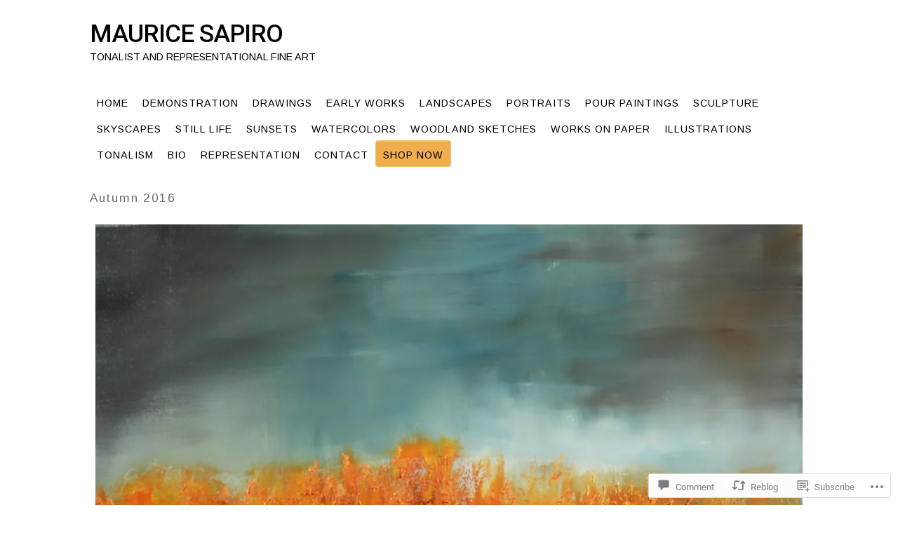

--- FILE ---
content_type: text/html; charset=UTF-8
request_url: https://mauricesapiro.com/2016/09/27/autumn-2016/?like_comment=5344&_wpnonce=7a9faa42ce&replytocom=5356
body_size: 46568
content:
<!DOCTYPE html>
<!--[if IE 6]>
<html id="ie6" lang="en">
<![endif]-->
<!--[if IE 7]>
<html id="ie7" lang="en">
<![endif]-->
<!--[if IE 8]>
<html id="ie8" lang="en">
<![endif]-->
<!--[if !(IE 6) & !(IE 7) & !(IE 8)]><!-->
<html lang="en">
<!--<![endif]-->
<head>
<meta charset="UTF-8" />
<title>Autumn  2016 | Maurice Sapiro</title>
<link rel="profile" href="http://gmpg.org/xfn/11" />
<link rel="pingback" href="https://mauricesapiro.com/xmlrpc.php" />
<script type="text/javascript">
  WebFontConfig = {"google":{"families":["Arimo:r,i,b,bi:latin,latin-ext","Roboto:500:latin,latin-ext"]},"api_url":"https:\/\/fonts-api.wp.com\/css"};
  (function() {
    var wf = document.createElement('script');
    wf.src = '/wp-content/plugins/custom-fonts/js/webfont.js';
    wf.type = 'text/javascript';
    wf.async = 'true';
    var s = document.getElementsByTagName('script')[0];
    s.parentNode.insertBefore(wf, s);
	})();
</script><style id="jetpack-custom-fonts-css">.wf-active #title h1{font-family:"Roboto",sans-serif;font-size:35.2px;font-style:normal;font-weight:500}.wf-active body{font-family:"Arimo",sans-serif}.wf-active body{font-size:15.6px;font-family:"Arimo",sans-serif}.wf-active #tagline{font-size:14.3px}.wf-active #nav, .wf-active div.menu ul{font-size:14.3px}.wf-active #sidebar{font-size:1.17em}.wf-active #searchsubmit{font-size:15.6px}.wf-active #submit{font-size:13px}.wf-active #footer{font-size:13px}.wf-active .wp-caption{font-size:13px}.wf-active .gallery-caption{font-size:13px}</style>
<meta name='robots' content='max-image-preview:large, noindex, follow' />
<meta name="google-site-verification" content="cF9j-TCbpp_94VlyuksxMMD1GPlV14dxLvyb6o07HWo" />
<meta name="p:domain_verify" content="f827c5f0b6a7533ec2306606d6de0606" />

<!-- Async WordPress.com Remote Login -->
<script id="wpcom_remote_login_js">
var wpcom_remote_login_extra_auth = '';
function wpcom_remote_login_remove_dom_node_id( element_id ) {
	var dom_node = document.getElementById( element_id );
	if ( dom_node ) { dom_node.parentNode.removeChild( dom_node ); }
}
function wpcom_remote_login_remove_dom_node_classes( class_name ) {
	var dom_nodes = document.querySelectorAll( '.' + class_name );
	for ( var i = 0; i < dom_nodes.length; i++ ) {
		dom_nodes[ i ].parentNode.removeChild( dom_nodes[ i ] );
	}
}
function wpcom_remote_login_final_cleanup() {
	wpcom_remote_login_remove_dom_node_classes( "wpcom_remote_login_msg" );
	wpcom_remote_login_remove_dom_node_id( "wpcom_remote_login_key" );
	wpcom_remote_login_remove_dom_node_id( "wpcom_remote_login_validate" );
	wpcom_remote_login_remove_dom_node_id( "wpcom_remote_login_js" );
	wpcom_remote_login_remove_dom_node_id( "wpcom_request_access_iframe" );
	wpcom_remote_login_remove_dom_node_id( "wpcom_request_access_styles" );
}

// Watch for messages back from the remote login
window.addEventListener( "message", function( e ) {
	if ( e.origin === "https://r-login.wordpress.com" ) {
		var data = {};
		try {
			data = JSON.parse( e.data );
		} catch( e ) {
			wpcom_remote_login_final_cleanup();
			return;
		}

		if ( data.msg === 'LOGIN' ) {
			// Clean up the login check iframe
			wpcom_remote_login_remove_dom_node_id( "wpcom_remote_login_key" );

			var id_regex = new RegExp( /^[0-9]+$/ );
			var token_regex = new RegExp( /^.*|.*|.*$/ );
			if (
				token_regex.test( data.token )
				&& id_regex.test( data.wpcomid )
			) {
				// We have everything we need to ask for a login
				var script = document.createElement( "script" );
				script.setAttribute( "id", "wpcom_remote_login_validate" );
				script.src = '/remote-login.php?wpcom_remote_login=validate'
					+ '&wpcomid=' + data.wpcomid
					+ '&token=' + encodeURIComponent( data.token )
					+ '&host=' + window.location.protocol
					+ '//' + window.location.hostname
					+ '&postid=9644'
					+ '&is_singular=1';
				document.body.appendChild( script );
			}

			return;
		}

		// Safari ITP, not logged in, so redirect
		if ( data.msg === 'LOGIN-REDIRECT' ) {
			window.location = 'https://wordpress.com/log-in?redirect_to=' + window.location.href;
			return;
		}

		// Safari ITP, storage access failed, remove the request
		if ( data.msg === 'LOGIN-REMOVE' ) {
			var css_zap = 'html { -webkit-transition: margin-top 1s; transition: margin-top 1s; } /* 9001 */ html { margin-top: 0 !important; } * html body { margin-top: 0 !important; } @media screen and ( max-width: 782px ) { html { margin-top: 0 !important; } * html body { margin-top: 0 !important; } }';
			var style_zap = document.createElement( 'style' );
			style_zap.type = 'text/css';
			style_zap.appendChild( document.createTextNode( css_zap ) );
			document.body.appendChild( style_zap );

			var e = document.getElementById( 'wpcom_request_access_iframe' );
			e.parentNode.removeChild( e );

			document.cookie = 'wordpress_com_login_access=denied; path=/; max-age=31536000';

			return;
		}

		// Safari ITP
		if ( data.msg === 'REQUEST_ACCESS' ) {
			console.log( 'request access: safari' );

			// Check ITP iframe enable/disable knob
			if ( wpcom_remote_login_extra_auth !== 'safari_itp_iframe' ) {
				return;
			}

			// If we are in a "private window" there is no ITP.
			var private_window = false;
			try {
				var opendb = window.openDatabase( null, null, null, null );
			} catch( e ) {
				private_window = true;
			}

			if ( private_window ) {
				console.log( 'private window' );
				return;
			}

			var iframe = document.createElement( 'iframe' );
			iframe.id = 'wpcom_request_access_iframe';
			iframe.setAttribute( 'scrolling', 'no' );
			iframe.setAttribute( 'sandbox', 'allow-storage-access-by-user-activation allow-scripts allow-same-origin allow-top-navigation-by-user-activation' );
			iframe.src = 'https://r-login.wordpress.com/remote-login.php?wpcom_remote_login=request_access&origin=' + encodeURIComponent( data.origin ) + '&wpcomid=' + encodeURIComponent( data.wpcomid );

			var css = 'html { -webkit-transition: margin-top 1s; transition: margin-top 1s; } /* 9001 */ html { margin-top: 46px !important; } * html body { margin-top: 46px !important; } @media screen and ( max-width: 660px ) { html { margin-top: 71px !important; } * html body { margin-top: 71px !important; } #wpcom_request_access_iframe { display: block; height: 71px !important; } } #wpcom_request_access_iframe { border: 0px; height: 46px; position: fixed; top: 0; left: 0; width: 100%; min-width: 100%; z-index: 99999; background: #23282d; } ';

			var style = document.createElement( 'style' );
			style.type = 'text/css';
			style.id = 'wpcom_request_access_styles';
			style.appendChild( document.createTextNode( css ) );
			document.body.appendChild( style );

			document.body.appendChild( iframe );
		}

		if ( data.msg === 'DONE' ) {
			wpcom_remote_login_final_cleanup();
		}
	}
}, false );

// Inject the remote login iframe after the page has had a chance to load
// more critical resources
window.addEventListener( "DOMContentLoaded", function( e ) {
	var iframe = document.createElement( "iframe" );
	iframe.style.display = "none";
	iframe.setAttribute( "scrolling", "no" );
	iframe.setAttribute( "id", "wpcom_remote_login_key" );
	iframe.src = "https://r-login.wordpress.com/remote-login.php"
		+ "?wpcom_remote_login=key"
		+ "&origin=aHR0cHM6Ly9tYXVyaWNlc2FwaXJvLmNvbQ%3D%3D"
		+ "&wpcomid=17785026"
		+ "&time=" + Math.floor( Date.now() / 1000 );
	document.body.appendChild( iframe );
}, false );
</script>
<link rel='dns-prefetch' href='//s0.wp.com' />
<link rel='dns-prefetch' href='//widgets.wp.com' />
<link rel='dns-prefetch' href='//wordpress.com' />
<link rel="alternate" type="application/rss+xml" title="Maurice Sapiro &raquo; Feed" href="https://mauricesapiro.com/feed/" />
<link rel="alternate" type="application/rss+xml" title="Maurice Sapiro &raquo; Comments Feed" href="https://mauricesapiro.com/comments/feed/" />
<link rel="alternate" type="application/rss+xml" title="Maurice Sapiro &raquo; Autumn  2016 Comments Feed" href="https://mauricesapiro.com/2016/09/27/autumn-2016/feed/" />
	<script type="text/javascript">
		/* <![CDATA[ */
		function addLoadEvent(func) {
			var oldonload = window.onload;
			if (typeof window.onload != 'function') {
				window.onload = func;
			} else {
				window.onload = function () {
					oldonload();
					func();
				}
			}
		}
		/* ]]> */
	</script>
	<link crossorigin='anonymous' rel='stylesheet' id='all-css-0-1' href='/_static/??-eJx9jNEKwjAMRX/IGqaT7WX4LbWLLlubBpMi/v02GQgie7lw4J4DL3EhsyEbpOIklgexwogmPkwbQ8p5nb5EVHhi9Ia9k6z2Q8egeoD/yUgTfsMf2rsT34nJ3mADpkWUcgMmHcj8ql1TVzWX86mtm6oeZ2vASd4=&cssminify=yes' type='text/css' media='all' />
<style id='wp-emoji-styles-inline-css'>

	img.wp-smiley, img.emoji {
		display: inline !important;
		border: none !important;
		box-shadow: none !important;
		height: 1em !important;
		width: 1em !important;
		margin: 0 0.07em !important;
		vertical-align: -0.1em !important;
		background: none !important;
		padding: 0 !important;
	}
/*# sourceURL=wp-emoji-styles-inline-css */
</style>
<link crossorigin='anonymous' rel='stylesheet' id='all-css-2-1' href='/wp-content/plugins/gutenberg-core/v22.4.0/build/styles/block-library/style.min.css?m=1768935615i&cssminify=yes' type='text/css' media='all' />
<style id='wp-block-library-inline-css'>
.has-text-align-justify {
	text-align:justify;
}
.has-text-align-justify{text-align:justify;}

/*# sourceURL=wp-block-library-inline-css */
</style><style id='global-styles-inline-css'>
:root{--wp--preset--aspect-ratio--square: 1;--wp--preset--aspect-ratio--4-3: 4/3;--wp--preset--aspect-ratio--3-4: 3/4;--wp--preset--aspect-ratio--3-2: 3/2;--wp--preset--aspect-ratio--2-3: 2/3;--wp--preset--aspect-ratio--16-9: 16/9;--wp--preset--aspect-ratio--9-16: 9/16;--wp--preset--color--black: #000000;--wp--preset--color--cyan-bluish-gray: #abb8c3;--wp--preset--color--white: #ffffff;--wp--preset--color--pale-pink: #f78da7;--wp--preset--color--vivid-red: #cf2e2e;--wp--preset--color--luminous-vivid-orange: #ff6900;--wp--preset--color--luminous-vivid-amber: #fcb900;--wp--preset--color--light-green-cyan: #7bdcb5;--wp--preset--color--vivid-green-cyan: #00d084;--wp--preset--color--pale-cyan-blue: #8ed1fc;--wp--preset--color--vivid-cyan-blue: #0693e3;--wp--preset--color--vivid-purple: #9b51e0;--wp--preset--gradient--vivid-cyan-blue-to-vivid-purple: linear-gradient(135deg,rgb(6,147,227) 0%,rgb(155,81,224) 100%);--wp--preset--gradient--light-green-cyan-to-vivid-green-cyan: linear-gradient(135deg,rgb(122,220,180) 0%,rgb(0,208,130) 100%);--wp--preset--gradient--luminous-vivid-amber-to-luminous-vivid-orange: linear-gradient(135deg,rgb(252,185,0) 0%,rgb(255,105,0) 100%);--wp--preset--gradient--luminous-vivid-orange-to-vivid-red: linear-gradient(135deg,rgb(255,105,0) 0%,rgb(207,46,46) 100%);--wp--preset--gradient--very-light-gray-to-cyan-bluish-gray: linear-gradient(135deg,rgb(238,238,238) 0%,rgb(169,184,195) 100%);--wp--preset--gradient--cool-to-warm-spectrum: linear-gradient(135deg,rgb(74,234,220) 0%,rgb(151,120,209) 20%,rgb(207,42,186) 40%,rgb(238,44,130) 60%,rgb(251,105,98) 80%,rgb(254,248,76) 100%);--wp--preset--gradient--blush-light-purple: linear-gradient(135deg,rgb(255,206,236) 0%,rgb(152,150,240) 100%);--wp--preset--gradient--blush-bordeaux: linear-gradient(135deg,rgb(254,205,165) 0%,rgb(254,45,45) 50%,rgb(107,0,62) 100%);--wp--preset--gradient--luminous-dusk: linear-gradient(135deg,rgb(255,203,112) 0%,rgb(199,81,192) 50%,rgb(65,88,208) 100%);--wp--preset--gradient--pale-ocean: linear-gradient(135deg,rgb(255,245,203) 0%,rgb(182,227,212) 50%,rgb(51,167,181) 100%);--wp--preset--gradient--electric-grass: linear-gradient(135deg,rgb(202,248,128) 0%,rgb(113,206,126) 100%);--wp--preset--gradient--midnight: linear-gradient(135deg,rgb(2,3,129) 0%,rgb(40,116,252) 100%);--wp--preset--font-size--small: 13px;--wp--preset--font-size--medium: 20px;--wp--preset--font-size--large: 36px;--wp--preset--font-size--x-large: 42px;--wp--preset--font-family--albert-sans: 'Albert Sans', sans-serif;--wp--preset--font-family--alegreya: Alegreya, serif;--wp--preset--font-family--arvo: Arvo, serif;--wp--preset--font-family--bodoni-moda: 'Bodoni Moda', serif;--wp--preset--font-family--bricolage-grotesque: 'Bricolage Grotesque', sans-serif;--wp--preset--font-family--cabin: Cabin, sans-serif;--wp--preset--font-family--chivo: Chivo, sans-serif;--wp--preset--font-family--commissioner: Commissioner, sans-serif;--wp--preset--font-family--cormorant: Cormorant, serif;--wp--preset--font-family--courier-prime: 'Courier Prime', monospace;--wp--preset--font-family--crimson-pro: 'Crimson Pro', serif;--wp--preset--font-family--dm-mono: 'DM Mono', monospace;--wp--preset--font-family--dm-sans: 'DM Sans', sans-serif;--wp--preset--font-family--dm-serif-display: 'DM Serif Display', serif;--wp--preset--font-family--domine: Domine, serif;--wp--preset--font-family--eb-garamond: 'EB Garamond', serif;--wp--preset--font-family--epilogue: Epilogue, sans-serif;--wp--preset--font-family--fahkwang: Fahkwang, sans-serif;--wp--preset--font-family--figtree: Figtree, sans-serif;--wp--preset--font-family--fira-sans: 'Fira Sans', sans-serif;--wp--preset--font-family--fjalla-one: 'Fjalla One', sans-serif;--wp--preset--font-family--fraunces: Fraunces, serif;--wp--preset--font-family--gabarito: Gabarito, system-ui;--wp--preset--font-family--ibm-plex-mono: 'IBM Plex Mono', monospace;--wp--preset--font-family--ibm-plex-sans: 'IBM Plex Sans', sans-serif;--wp--preset--font-family--ibarra-real-nova: 'Ibarra Real Nova', serif;--wp--preset--font-family--instrument-serif: 'Instrument Serif', serif;--wp--preset--font-family--inter: Inter, sans-serif;--wp--preset--font-family--josefin-sans: 'Josefin Sans', sans-serif;--wp--preset--font-family--jost: Jost, sans-serif;--wp--preset--font-family--libre-baskerville: 'Libre Baskerville', serif;--wp--preset--font-family--libre-franklin: 'Libre Franklin', sans-serif;--wp--preset--font-family--literata: Literata, serif;--wp--preset--font-family--lora: Lora, serif;--wp--preset--font-family--merriweather: Merriweather, serif;--wp--preset--font-family--montserrat: Montserrat, sans-serif;--wp--preset--font-family--newsreader: Newsreader, serif;--wp--preset--font-family--noto-sans-mono: 'Noto Sans Mono', sans-serif;--wp--preset--font-family--nunito: Nunito, sans-serif;--wp--preset--font-family--open-sans: 'Open Sans', sans-serif;--wp--preset--font-family--overpass: Overpass, sans-serif;--wp--preset--font-family--pt-serif: 'PT Serif', serif;--wp--preset--font-family--petrona: Petrona, serif;--wp--preset--font-family--piazzolla: Piazzolla, serif;--wp--preset--font-family--playfair-display: 'Playfair Display', serif;--wp--preset--font-family--plus-jakarta-sans: 'Plus Jakarta Sans', sans-serif;--wp--preset--font-family--poppins: Poppins, sans-serif;--wp--preset--font-family--raleway: Raleway, sans-serif;--wp--preset--font-family--roboto: Roboto, sans-serif;--wp--preset--font-family--roboto-slab: 'Roboto Slab', serif;--wp--preset--font-family--rubik: Rubik, sans-serif;--wp--preset--font-family--rufina: Rufina, serif;--wp--preset--font-family--sora: Sora, sans-serif;--wp--preset--font-family--source-sans-3: 'Source Sans 3', sans-serif;--wp--preset--font-family--source-serif-4: 'Source Serif 4', serif;--wp--preset--font-family--space-mono: 'Space Mono', monospace;--wp--preset--font-family--syne: Syne, sans-serif;--wp--preset--font-family--texturina: Texturina, serif;--wp--preset--font-family--urbanist: Urbanist, sans-serif;--wp--preset--font-family--work-sans: 'Work Sans', sans-serif;--wp--preset--spacing--20: 0.44rem;--wp--preset--spacing--30: 0.67rem;--wp--preset--spacing--40: 1rem;--wp--preset--spacing--50: 1.5rem;--wp--preset--spacing--60: 2.25rem;--wp--preset--spacing--70: 3.38rem;--wp--preset--spacing--80: 5.06rem;--wp--preset--shadow--natural: 6px 6px 9px rgba(0, 0, 0, 0.2);--wp--preset--shadow--deep: 12px 12px 50px rgba(0, 0, 0, 0.4);--wp--preset--shadow--sharp: 6px 6px 0px rgba(0, 0, 0, 0.2);--wp--preset--shadow--outlined: 6px 6px 0px -3px rgb(255, 255, 255), 6px 6px rgb(0, 0, 0);--wp--preset--shadow--crisp: 6px 6px 0px rgb(0, 0, 0);}:where(body) { margin: 0; }:where(.is-layout-flex){gap: 0.5em;}:where(.is-layout-grid){gap: 0.5em;}body .is-layout-flex{display: flex;}.is-layout-flex{flex-wrap: wrap;align-items: center;}.is-layout-flex > :is(*, div){margin: 0;}body .is-layout-grid{display: grid;}.is-layout-grid > :is(*, div){margin: 0;}body{padding-top: 0px;padding-right: 0px;padding-bottom: 0px;padding-left: 0px;}a:where(:not(.wp-element-button)){text-decoration: underline;}:root :where(.wp-element-button, .wp-block-button__link){background-color: #32373c;border-width: 0;color: #fff;font-family: inherit;font-size: inherit;font-style: inherit;font-weight: inherit;letter-spacing: inherit;line-height: inherit;padding-top: calc(0.667em + 2px);padding-right: calc(1.333em + 2px);padding-bottom: calc(0.667em + 2px);padding-left: calc(1.333em + 2px);text-decoration: none;text-transform: inherit;}.has-black-color{color: var(--wp--preset--color--black) !important;}.has-cyan-bluish-gray-color{color: var(--wp--preset--color--cyan-bluish-gray) !important;}.has-white-color{color: var(--wp--preset--color--white) !important;}.has-pale-pink-color{color: var(--wp--preset--color--pale-pink) !important;}.has-vivid-red-color{color: var(--wp--preset--color--vivid-red) !important;}.has-luminous-vivid-orange-color{color: var(--wp--preset--color--luminous-vivid-orange) !important;}.has-luminous-vivid-amber-color{color: var(--wp--preset--color--luminous-vivid-amber) !important;}.has-light-green-cyan-color{color: var(--wp--preset--color--light-green-cyan) !important;}.has-vivid-green-cyan-color{color: var(--wp--preset--color--vivid-green-cyan) !important;}.has-pale-cyan-blue-color{color: var(--wp--preset--color--pale-cyan-blue) !important;}.has-vivid-cyan-blue-color{color: var(--wp--preset--color--vivid-cyan-blue) !important;}.has-vivid-purple-color{color: var(--wp--preset--color--vivid-purple) !important;}.has-black-background-color{background-color: var(--wp--preset--color--black) !important;}.has-cyan-bluish-gray-background-color{background-color: var(--wp--preset--color--cyan-bluish-gray) !important;}.has-white-background-color{background-color: var(--wp--preset--color--white) !important;}.has-pale-pink-background-color{background-color: var(--wp--preset--color--pale-pink) !important;}.has-vivid-red-background-color{background-color: var(--wp--preset--color--vivid-red) !important;}.has-luminous-vivid-orange-background-color{background-color: var(--wp--preset--color--luminous-vivid-orange) !important;}.has-luminous-vivid-amber-background-color{background-color: var(--wp--preset--color--luminous-vivid-amber) !important;}.has-light-green-cyan-background-color{background-color: var(--wp--preset--color--light-green-cyan) !important;}.has-vivid-green-cyan-background-color{background-color: var(--wp--preset--color--vivid-green-cyan) !important;}.has-pale-cyan-blue-background-color{background-color: var(--wp--preset--color--pale-cyan-blue) !important;}.has-vivid-cyan-blue-background-color{background-color: var(--wp--preset--color--vivid-cyan-blue) !important;}.has-vivid-purple-background-color{background-color: var(--wp--preset--color--vivid-purple) !important;}.has-black-border-color{border-color: var(--wp--preset--color--black) !important;}.has-cyan-bluish-gray-border-color{border-color: var(--wp--preset--color--cyan-bluish-gray) !important;}.has-white-border-color{border-color: var(--wp--preset--color--white) !important;}.has-pale-pink-border-color{border-color: var(--wp--preset--color--pale-pink) !important;}.has-vivid-red-border-color{border-color: var(--wp--preset--color--vivid-red) !important;}.has-luminous-vivid-orange-border-color{border-color: var(--wp--preset--color--luminous-vivid-orange) !important;}.has-luminous-vivid-amber-border-color{border-color: var(--wp--preset--color--luminous-vivid-amber) !important;}.has-light-green-cyan-border-color{border-color: var(--wp--preset--color--light-green-cyan) !important;}.has-vivid-green-cyan-border-color{border-color: var(--wp--preset--color--vivid-green-cyan) !important;}.has-pale-cyan-blue-border-color{border-color: var(--wp--preset--color--pale-cyan-blue) !important;}.has-vivid-cyan-blue-border-color{border-color: var(--wp--preset--color--vivid-cyan-blue) !important;}.has-vivid-purple-border-color{border-color: var(--wp--preset--color--vivid-purple) !important;}.has-vivid-cyan-blue-to-vivid-purple-gradient-background{background: var(--wp--preset--gradient--vivid-cyan-blue-to-vivid-purple) !important;}.has-light-green-cyan-to-vivid-green-cyan-gradient-background{background: var(--wp--preset--gradient--light-green-cyan-to-vivid-green-cyan) !important;}.has-luminous-vivid-amber-to-luminous-vivid-orange-gradient-background{background: var(--wp--preset--gradient--luminous-vivid-amber-to-luminous-vivid-orange) !important;}.has-luminous-vivid-orange-to-vivid-red-gradient-background{background: var(--wp--preset--gradient--luminous-vivid-orange-to-vivid-red) !important;}.has-very-light-gray-to-cyan-bluish-gray-gradient-background{background: var(--wp--preset--gradient--very-light-gray-to-cyan-bluish-gray) !important;}.has-cool-to-warm-spectrum-gradient-background{background: var(--wp--preset--gradient--cool-to-warm-spectrum) !important;}.has-blush-light-purple-gradient-background{background: var(--wp--preset--gradient--blush-light-purple) !important;}.has-blush-bordeaux-gradient-background{background: var(--wp--preset--gradient--blush-bordeaux) !important;}.has-luminous-dusk-gradient-background{background: var(--wp--preset--gradient--luminous-dusk) !important;}.has-pale-ocean-gradient-background{background: var(--wp--preset--gradient--pale-ocean) !important;}.has-electric-grass-gradient-background{background: var(--wp--preset--gradient--electric-grass) !important;}.has-midnight-gradient-background{background: var(--wp--preset--gradient--midnight) !important;}.has-small-font-size{font-size: var(--wp--preset--font-size--small) !important;}.has-medium-font-size{font-size: var(--wp--preset--font-size--medium) !important;}.has-large-font-size{font-size: var(--wp--preset--font-size--large) !important;}.has-x-large-font-size{font-size: var(--wp--preset--font-size--x-large) !important;}.has-albert-sans-font-family{font-family: var(--wp--preset--font-family--albert-sans) !important;}.has-alegreya-font-family{font-family: var(--wp--preset--font-family--alegreya) !important;}.has-arvo-font-family{font-family: var(--wp--preset--font-family--arvo) !important;}.has-bodoni-moda-font-family{font-family: var(--wp--preset--font-family--bodoni-moda) !important;}.has-bricolage-grotesque-font-family{font-family: var(--wp--preset--font-family--bricolage-grotesque) !important;}.has-cabin-font-family{font-family: var(--wp--preset--font-family--cabin) !important;}.has-chivo-font-family{font-family: var(--wp--preset--font-family--chivo) !important;}.has-commissioner-font-family{font-family: var(--wp--preset--font-family--commissioner) !important;}.has-cormorant-font-family{font-family: var(--wp--preset--font-family--cormorant) !important;}.has-courier-prime-font-family{font-family: var(--wp--preset--font-family--courier-prime) !important;}.has-crimson-pro-font-family{font-family: var(--wp--preset--font-family--crimson-pro) !important;}.has-dm-mono-font-family{font-family: var(--wp--preset--font-family--dm-mono) !important;}.has-dm-sans-font-family{font-family: var(--wp--preset--font-family--dm-sans) !important;}.has-dm-serif-display-font-family{font-family: var(--wp--preset--font-family--dm-serif-display) !important;}.has-domine-font-family{font-family: var(--wp--preset--font-family--domine) !important;}.has-eb-garamond-font-family{font-family: var(--wp--preset--font-family--eb-garamond) !important;}.has-epilogue-font-family{font-family: var(--wp--preset--font-family--epilogue) !important;}.has-fahkwang-font-family{font-family: var(--wp--preset--font-family--fahkwang) !important;}.has-figtree-font-family{font-family: var(--wp--preset--font-family--figtree) !important;}.has-fira-sans-font-family{font-family: var(--wp--preset--font-family--fira-sans) !important;}.has-fjalla-one-font-family{font-family: var(--wp--preset--font-family--fjalla-one) !important;}.has-fraunces-font-family{font-family: var(--wp--preset--font-family--fraunces) !important;}.has-gabarito-font-family{font-family: var(--wp--preset--font-family--gabarito) !important;}.has-ibm-plex-mono-font-family{font-family: var(--wp--preset--font-family--ibm-plex-mono) !important;}.has-ibm-plex-sans-font-family{font-family: var(--wp--preset--font-family--ibm-plex-sans) !important;}.has-ibarra-real-nova-font-family{font-family: var(--wp--preset--font-family--ibarra-real-nova) !important;}.has-instrument-serif-font-family{font-family: var(--wp--preset--font-family--instrument-serif) !important;}.has-inter-font-family{font-family: var(--wp--preset--font-family--inter) !important;}.has-josefin-sans-font-family{font-family: var(--wp--preset--font-family--josefin-sans) !important;}.has-jost-font-family{font-family: var(--wp--preset--font-family--jost) !important;}.has-libre-baskerville-font-family{font-family: var(--wp--preset--font-family--libre-baskerville) !important;}.has-libre-franklin-font-family{font-family: var(--wp--preset--font-family--libre-franklin) !important;}.has-literata-font-family{font-family: var(--wp--preset--font-family--literata) !important;}.has-lora-font-family{font-family: var(--wp--preset--font-family--lora) !important;}.has-merriweather-font-family{font-family: var(--wp--preset--font-family--merriweather) !important;}.has-montserrat-font-family{font-family: var(--wp--preset--font-family--montserrat) !important;}.has-newsreader-font-family{font-family: var(--wp--preset--font-family--newsreader) !important;}.has-noto-sans-mono-font-family{font-family: var(--wp--preset--font-family--noto-sans-mono) !important;}.has-nunito-font-family{font-family: var(--wp--preset--font-family--nunito) !important;}.has-open-sans-font-family{font-family: var(--wp--preset--font-family--open-sans) !important;}.has-overpass-font-family{font-family: var(--wp--preset--font-family--overpass) !important;}.has-pt-serif-font-family{font-family: var(--wp--preset--font-family--pt-serif) !important;}.has-petrona-font-family{font-family: var(--wp--preset--font-family--petrona) !important;}.has-piazzolla-font-family{font-family: var(--wp--preset--font-family--piazzolla) !important;}.has-playfair-display-font-family{font-family: var(--wp--preset--font-family--playfair-display) !important;}.has-plus-jakarta-sans-font-family{font-family: var(--wp--preset--font-family--plus-jakarta-sans) !important;}.has-poppins-font-family{font-family: var(--wp--preset--font-family--poppins) !important;}.has-raleway-font-family{font-family: var(--wp--preset--font-family--raleway) !important;}.has-roboto-font-family{font-family: var(--wp--preset--font-family--roboto) !important;}.has-roboto-slab-font-family{font-family: var(--wp--preset--font-family--roboto-slab) !important;}.has-rubik-font-family{font-family: var(--wp--preset--font-family--rubik) !important;}.has-rufina-font-family{font-family: var(--wp--preset--font-family--rufina) !important;}.has-sora-font-family{font-family: var(--wp--preset--font-family--sora) !important;}.has-source-sans-3-font-family{font-family: var(--wp--preset--font-family--source-sans-3) !important;}.has-source-serif-4-font-family{font-family: var(--wp--preset--font-family--source-serif-4) !important;}.has-space-mono-font-family{font-family: var(--wp--preset--font-family--space-mono) !important;}.has-syne-font-family{font-family: var(--wp--preset--font-family--syne) !important;}.has-texturina-font-family{font-family: var(--wp--preset--font-family--texturina) !important;}.has-urbanist-font-family{font-family: var(--wp--preset--font-family--urbanist) !important;}.has-work-sans-font-family{font-family: var(--wp--preset--font-family--work-sans) !important;}
/*# sourceURL=global-styles-inline-css */
</style>

<style id='classic-theme-styles-inline-css'>
.wp-block-button__link{background-color:#32373c;border-radius:9999px;box-shadow:none;color:#fff;font-size:1.125em;padding:calc(.667em + 2px) calc(1.333em + 2px);text-decoration:none}.wp-block-file__button{background:#32373c;color:#fff}.wp-block-accordion-heading{margin:0}.wp-block-accordion-heading__toggle{background-color:inherit!important;color:inherit!important}.wp-block-accordion-heading__toggle:not(:focus-visible){outline:none}.wp-block-accordion-heading__toggle:focus,.wp-block-accordion-heading__toggle:hover{background-color:inherit!important;border:none;box-shadow:none;color:inherit;padding:var(--wp--preset--spacing--20,1em) 0;text-decoration:none}.wp-block-accordion-heading__toggle:focus-visible{outline:auto;outline-offset:0}
/*# sourceURL=/wp-content/plugins/gutenberg-core/v22.4.0/build/styles/block-library/classic.min.css */
</style>
<link crossorigin='anonymous' rel='stylesheet' id='all-css-4-1' href='/_static/??-eJx9j9sOwjAIhl/[base64]&cssminify=yes' type='text/css' media='all' />
<link rel='stylesheet' id='verbum-gutenberg-css-css' href='https://widgets.wp.com/verbum-block-editor/block-editor.css?ver=1738686361' media='all' />
<link crossorigin='anonymous' rel='stylesheet' id='all-css-6-1' href='/_static/??-eJx9jV0KAjEMhC9kDUvFnwfxLN0Su9G0Kdss4u2NCroq+DbzJTMDl+qiFMWikCdXeUpUGkTJ2ZBjOqO59kWWRhZAUETJ0u0lnodZpw6YraFOPRRqA2mAplfGn8fZ+Ig9SzKZHstv+y+UUBxLDEpSPow7cqDxHj3kfbdZdeud9357ugF8H10N&cssminify=yes' type='text/css' media='all' />
<link crossorigin='anonymous' rel='stylesheet' id='print-css-7-1' href='/wp-content/mu-plugins/global-print/global-print.css?m=1465851035i&cssminify=yes' type='text/css' media='print' />
<style id='jetpack-global-styles-frontend-style-inline-css'>
:root { --font-headings: unset; --font-base: unset; --font-headings-default: -apple-system,BlinkMacSystemFont,"Segoe UI",Roboto,Oxygen-Sans,Ubuntu,Cantarell,"Helvetica Neue",sans-serif; --font-base-default: -apple-system,BlinkMacSystemFont,"Segoe UI",Roboto,Oxygen-Sans,Ubuntu,Cantarell,"Helvetica Neue",sans-serif;}
/*# sourceURL=jetpack-global-styles-frontend-style-inline-css */
</style>
<link crossorigin='anonymous' rel='stylesheet' id='all-css-10-1' href='/_static/??-eJyNjcEKwjAQRH/IuFQj9SJ+isRsSLZusqWbUPx7W+lFBPEyzMDMPJhH46XUUCrkZkZukYrCEOro/GPLkEVWwcZBQZObAjrE59tSiXuvuoP/n25UPKh4cmxYouhH+HqrKeSFmyxElrvjX7iZMIaqsFQ2b+JEaFxBw6R13V7zpetPx8PZ9p0dXpQMX7Y=&cssminify=yes' type='text/css' media='all' />
<script type="text/javascript" id="jetpack_related-posts-js-extra">
/* <![CDATA[ */
var related_posts_js_options = {"post_heading":"h4"};
//# sourceURL=jetpack_related-posts-js-extra
/* ]]> */
</script>
<script type="text/javascript" id="wpcom-actionbar-placeholder-js-extra">
/* <![CDATA[ */
var actionbardata = {"siteID":"17785026","postID":"9644","siteURL":"https://mauricesapiro.com","xhrURL":"https://mauricesapiro.com/wp-admin/admin-ajax.php","nonce":"199f90c4eb","isLoggedIn":"","statusMessage":"","subsEmailDefault":"instantly","proxyScriptUrl":"https://s0.wp.com/wp-content/js/wpcom-proxy-request.js?m=1513050504i&amp;ver=20211021","shortlink":"https://wp.me/p1cCHg-2vy","i18n":{"followedText":"New posts from this site will now appear in your \u003Ca href=\"https://wordpress.com/reader\"\u003EReader\u003C/a\u003E","foldBar":"Collapse this bar","unfoldBar":"Expand this bar","shortLinkCopied":"Shortlink copied to clipboard."}};
//# sourceURL=wpcom-actionbar-placeholder-js-extra
/* ]]> */
</script>
<script type="text/javascript" id="jetpack-mu-wpcom-settings-js-before">
/* <![CDATA[ */
var JETPACK_MU_WPCOM_SETTINGS = {"assetsUrl":"https://s0.wp.com/wp-content/mu-plugins/jetpack-mu-wpcom-plugin/moon/jetpack_vendor/automattic/jetpack-mu-wpcom/src/build/"};
//# sourceURL=jetpack-mu-wpcom-settings-js-before
/* ]]> */
</script>
<script crossorigin='anonymous' type='text/javascript'  src='/_static/??/wp-content/mu-plugins/jetpack-plugin/moon/_inc/build/related-posts/related-posts.min.js,/wp-content/js/rlt-proxy.js?m=1755006225j'></script>
<script type="text/javascript" id="rlt-proxy-js-after">
/* <![CDATA[ */
	rltInitialize( {"token":null,"iframeOrigins":["https:\/\/widgets.wp.com"]} );
//# sourceURL=rlt-proxy-js-after
/* ]]> */
</script>
<link rel="EditURI" type="application/rsd+xml" title="RSD" href="https://mauricesapirostudiogallery.wordpress.com/xmlrpc.php?rsd" />
<meta name="generator" content="WordPress.com" />
<link rel="canonical" href="https://mauricesapiro.com/2016/09/27/autumn-2016/" />
<link rel='shortlink' href='https://wp.me/p1cCHg-2vy' />
<link rel="alternate" type="application/json+oembed" href="https://public-api.wordpress.com/oembed/?format=json&amp;url=https%3A%2F%2Fmauricesapiro.com%2F2016%2F09%2F27%2Fautumn-2016%2F&amp;for=wpcom-auto-discovery" /><link rel="alternate" type="application/xml+oembed" href="https://public-api.wordpress.com/oembed/?format=xml&amp;url=https%3A%2F%2Fmauricesapiro.com%2F2016%2F09%2F27%2Fautumn-2016%2F&amp;for=wpcom-auto-discovery" />
<!-- Jetpack Open Graph Tags -->
<meta property="og:type" content="article" />
<meta property="og:title" content="Autumn  2016" />
<meta property="og:url" content="https://mauricesapiro.com/2016/09/27/autumn-2016/" />
<meta property="og:description" content="Visit the post for more." />
<meta property="article:published_time" content="2016-09-27T20:16:20+00:00" />
<meta property="article:modified_time" content="2016-09-27T20:16:27+00:00" />
<meta property="og:site_name" content="Maurice Sapiro" />
<meta property="og:image" content="https://mauricesapiro.com/wp-content/uploads/2016/09/autumn-2016.jpg" />
<meta property="og:image:secure_url" content="https://mauricesapiro.com/wp-content/uploads/2016/09/autumn-2016.jpg" />
<meta property="og:image:width" content="1078" />
<meta property="og:image:height" content="1080" />
<meta property="og:image:alt" content="oil on canvas  36&quot;x36&quot;" />
<meta property="og:locale" content="en_US" />
<meta property="article:publisher" content="https://www.facebook.com/WordPresscom" />
<meta name="twitter:creator" content="@MauriceSapiro" />
<meta name="twitter:site" content="@MauriceSapiro" />
<meta name="twitter:text:title" content="Autumn  2016" />
<meta name="twitter:image" content="https://mauricesapiro.com/wp-content/uploads/2016/09/autumn-2016.jpg?w=640" />
<meta name="twitter:image:alt" content="oil on canvas  36&quot;x36&quot;" />
<meta name="twitter:card" content="summary_large_image" />
<meta name="twitter:description" content="Post by @MauriceSapiro." />

<!-- End Jetpack Open Graph Tags -->
<link rel="shortcut icon" type="image/x-icon" href="https://secure.gravatar.com/blavatar/068c9fe77b77e33ca7209ad1f34d08c77753fc51549c6e7a4d3a7c0469a87916?s=32" sizes="16x16" />
<link rel="icon" type="image/x-icon" href="https://secure.gravatar.com/blavatar/068c9fe77b77e33ca7209ad1f34d08c77753fc51549c6e7a4d3a7c0469a87916?s=32" sizes="16x16" />
<link rel="apple-touch-icon" href="https://secure.gravatar.com/blavatar/068c9fe77b77e33ca7209ad1f34d08c77753fc51549c6e7a4d3a7c0469a87916?s=114" />
<link rel='openid.server' href='https://mauricesapiro.com/?openidserver=1' />
<link rel='openid.delegate' href='https://mauricesapiro.com/' />
<link rel="search" type="application/opensearchdescription+xml" href="https://mauricesapiro.com/osd.xml" title="Maurice Sapiro" />
<link rel="search" type="application/opensearchdescription+xml" href="https://s1.wp.com/opensearch.xml" title="WordPress.com" />
<meta name="theme-color" content="#ffffff" />
		<style type="text/css">
			.recentcomments a {
				display: inline !important;
				padding: 0 !important;
				margin: 0 !important;
			}

			table.recentcommentsavatartop img.avatar, table.recentcommentsavatarend img.avatar {
				border: 0px;
				margin: 0;
			}

			table.recentcommentsavatartop a, table.recentcommentsavatarend a {
				border: 0px !important;
				background-color: transparent !important;
			}

			td.recentcommentsavatarend, td.recentcommentsavatartop {
				padding: 0px 0px 1px 0px;
				margin: 0px;
			}

			td.recentcommentstextend {
				border: none !important;
				padding: 0px 0px 2px 10px;
			}

			.rtl td.recentcommentstextend {
				padding: 0px 10px 2px 0px;
			}

			td.recentcommentstexttop {
				border: none;
				padding: 0px 0px 0px 10px;
			}

			.rtl td.recentcommentstexttop {
				padding: 0px 10px 0px 0px;
			}
		</style>
		<style type="text/css" id="custom-background-css">
body.custom-background { background-color: #ffffff; }
</style>
	<style type="text/css" id="custom-colors-css">#header-inner { background-color: #fff;}
#header-inner { background-color: rgba( 255, 255, 255, 0.05 );}
h2.photo-title a { background-color: #fff;}
h2.photo-title a { background-color: rgba( 255, 255, 255, 0.05 );}
.photo-title .content-title { background-color: #fff;}
.photo-title .content-title { background-color: rgba( 255, 255, 255, 0.05 );}
.photo-inner { background-color: #fff;}
.photo-inner { background-color: rgba( 255, 255, 255, 0.05 );}
.photo-meta-inner { background-color: #fff;}
.photo-meta-inner { background-color: rgba( 255, 255, 255, 0.05 );}
#sidebar-inner { background-color: #fff;}
#sidebar-inner { background-color: rgba( 255, 255, 255, 0.05 );}
#sidebar-footer { background-color: #fff;}
#sidebar-footer { background-color: rgba( 255, 255, 255, 0.05 );}
.navigate a span { background-color: #fff;}
.navigate a span { background-color: rgba( 255, 255, 255, 0.05 );}
.navigate-single a { background-color: #fff;}
.navigate-single a { background-color: rgba( 255, 255, 255, 0.05 );}
.sticky h2.photo-title a { background-color: #fff;}
.sticky h2.photo-title a { background-color: rgba( 255, 255, 255, 0.15 );}
.sticky .photo-title .content-title { background-color: #fff;}
.sticky .photo-title .content-title { background-color: rgba( 255, 255, 255, 0.15 );}
.sticky .photo-inner { background-color: #fff;}
.sticky .photo-inner { background-color: rgba( 255, 255, 255, 0.15 );}
.wp-caption { background-color: #fff;}
.wp-caption { background-color: rgba( 255, 255, 255, 0.2 );}
#header-inner { border-color: #fff;}
#header-inner { border-color: rgba( 255, 255, 255, 0.2 );}
#title h1 a { border-color: #fff;}
#title h1 a { border-color: rgba( 255, 255, 255, 0.2 );}
#nav a { border-color: #fff;}
#nav a { border-color: rgba( 255, 255, 255, 0.2 );}
div.menu ul a { border-color: #fff;}
div.menu ul a { border-color: rgba( 255, 255, 255, 0.2 );}
h2.photo-title a { border-color: #fff;}
h2.photo-title a { border-color: rgba( 255, 255, 255, 0.2 );}
h2.page-title { border-color: #fff;}
h2.page-title { border-color: rgba( 255, 255, 255, 0.2 );}
.content-title { border-color: #fff;}
.content-title { border-color: rgba( 255, 255, 255, 0.2 );}
.photo-inner { border-color: #fff;}
.photo-inner { border-color: rgba( 255, 255, 255, 0.2 );}
.photo-meta-inner { border-color: #fff;}
.photo-meta-inner { border-color: rgba( 255, 255, 255, 0.2 );}
#sidebar-inner { border-color: #fff;}
#sidebar-inner { border-color: rgba( 255, 255, 255, 0.2 );}
#sidebar-footer { border-color: #fff;}
#sidebar-footer { border-color: rgba( 255, 255, 255, 0.2 );}
.widget-title { border-color: #fff;}
.widget-title { border-color: rgba( 255, 255, 255, 0.2 );}
.widget-area ul li ul li { border-color: #fff;}
.widget-area ul li ul li { border-color: rgba( 255, 255, 255, 0.2 );}
.navigate a span { border-color: #fff;}
.navigate a span { border-color: rgba( 255, 255, 255, 0.2 );}
.navigate-single a { border-color: #fff;}
.navigate-single a { border-color: rgba( 255, 255, 255, 0.2 );}
.sticky h2.photo-title a { border-color: #fff;}
.sticky h2.photo-title a { border-color: rgba( 255, 255, 255, 0.2 );}
.sticky .photo-inner { border-color: #fff;}
.sticky .photo-inner { border-color: rgba( 255, 255, 255, 0.2 );}
.sticky .photo-meta-inner { border-color: #fff;}
.sticky .photo-meta-inner { border-color: rgba( 255, 255, 255, 0.2 );}
.main-inner { border-color: #fff;}
.main-inner { border-color: rgba( 255, 255, 255, 0.2 );}
#nav li.current_page_item > a,
			#nav li.current-menu-ancestor > a,
			#nav li.current-menu-item > a,
			#nav li.current-menu-parent > a,
			div.menu ul li.current_page_item > a,
			div.menu ul li.current-menu-ancestor > a,
			div.menu ul li.current-menu-item > a,
			div.menu ul li.current-menu-parent > a { border-color: #fff;}
#nav li.current_page_item > a,
			#nav li.current-menu-ancestor > a,
			#nav li.current-menu-item > a,
			#nav li.current-menu-parent > a,
			div.menu ul li.current_page_item > a,
			div.menu ul li.current-menu-ancestor > a,
			div.menu ul li.current-menu-item > a,
			div.menu ul li.current-menu-parent > a { border-color: rgba( 255, 255, 255, 0.7 );}
h1, h2, h3, h4, h5, h6 { color: #6D6D6D;}
h1 a, h2 a, h3 a, h4 a, h5 a, h6 a { color: #6D6D6D;}
h2.photo-title a { color: #6D6D6D;}
.content-title { color: #6D6D6D;}
.hentry { color: #6D6D6D;}
.widget { color: #6D6D6D;}
.photo-meta-inner { color: #6D6D6D;}
.photo-meta-inner a { color: #6D6D6D;}
.main { color: #6D6D6D;}
.main-inner { color: #6D6D6D;}
#comments { color: #6D6D6D;}
#nav li.current_page_item > a,
			#nav li.current-menu-ancestor > a,
			#nav li.current-menu-item > a,
			#nav li.current-menu-parent > a,
			div.menu ul li.current_page_item > a,
			div.menu ul li.current-menu-ancestor > a,
			div.menu ul li.current-menu-item > a,
			div.menu ul li.current-menu-parent > a { color: #6D6D6D;}
body { color: #6D6D6D;}
#footer { color: #6D6D6D;}
#footer a { color: #6D6D6D;}
body { background-color: #ffffff;}
#title h1 a { color: #030303;}
#tagline { color: #030303;}
a { color: #000000;}
#nav li:hover > a { color: #000000;}
#nav ul :hover > a { color: #000000;}
div.menu ul li:hover > a { color: #000000;}
div.menu ul ul :hover > a { color: #000000;}
#nav ul li:hover > a { color: #000000;}
#nav ul ul :hover > a { color: #000000;}
div.menu ul ul li:hover > a { color: #000000;}
div.menu ul ul ul :hover > a { color: #000000;}
#header { background-color: #ffffff;}
h2.photo-title { background-color: #ffffff;}
.photo { background-color: #ffffff;}
.photo-meta { background-color: #ffffff;}
.content-title { background-color: #ffffff;}
#sidebar { background-color: #ffffff;}
#sidebar-footer-wrapper { background-color: #ffffff;}
.navigate a { background-color: #ffffff;}
.navigate-single div { background-color: #ffffff;}
.main { background-color: #ffffff;}
.main-inner { background-color: #ffffff;}
#comments { background-color: #ffffff;}
.sticky h2.photo-title { background-color: #E5E5E5;}
.sticky .photo { background-color: #E5E5E5;}
.sticky .photo-meta { background-color: #E5E5E5;}
#nav ul a { background-color: #ffffff;}
div.menu ul ul a { background-color: #ffffff;}
#nav li:hover > a { background-color: #ffffff;}
#nav ul :hover > a { background-color: #ffffff;}
div.menu ul li:hover > a { background-color: #ffffff;}
div.menu ul ul :hover > a { background-color: #ffffff;}
#nav li.current_page_item > a,
			#nav li.current-menu-ancestor > a,
			#nav li.current-menu-item > a,
			#nav li.current-menu-parent > a,
			div.menu ul li.current_page_item > a,
			div.menu ul li.current-menu-ancestor > a,
			div.menu ul li.current-menu-item > a,
			div.menu ul li.current-menu-parent > a { background-color: #E5E5E5;}
#nav ul li.current_page_item > a,
			#nav ul li.current-menu-ancestor > a,
			#nav ul li.current-menu-item > a,
			#nav ul li.current-menu-parent > a,
			div.menu ul ul li.current_page_item > a,
			div.menu ul ul li.current-menu-ancestor > a,
			div.menu ul ul li.current-menu-item > a,
			div.menu ul ul li.current-menu-parent > a { background-color: #E5E5E5;}
#nav ul li:hover > a { background-color: #E5E5E5;}
#nav ul ul :hover > a { background-color: #E5E5E5;}
div.menu ul ul li:hover > a { background-color: #E5E5E5;}
div.menu ul ul ul :hover > a { background-color: #E5E5E5;}
#nav li:hover > a { border-color: #E5E5E5;}
#nav ul :hover > a { border-color: #E5E5E5;}
div.menu ul li:hover > a { border-color: #E5E5E5;}
div.menu ul ul :hover > a { border-color: #E5E5E5;}
</style>
<style id='wp-fonts-local'>
@font-face{font-family:"Albert Sans";font-style:normal;font-weight:100;font-display:fallback;src:url('https://fonts.wp.com/s/albertsans/v1/i7dZIFdwYjGaAMFtZd_QA3xXSKZqhr-TenSHq5L_qY32TxAj1g.woff2') format('woff2');}
@font-face{font-family:"Albert Sans";font-style:normal;font-weight:200;font-display:fallback;src:url('https://fonts.wp.com/s/albertsans/v1/i7dZIFdwYjGaAMFtZd_QA3xXSKZqhr-TenSHK5P_qY32TxAj1g.woff2') format('woff2');}
@font-face{font-family:"Albert Sans";font-style:normal;font-weight:300;font-display:fallback;src:url('https://fonts.wp.com/s/albertsans/v1/i7dZIFdwYjGaAMFtZd_QA3xXSKZqhr-TenSH9ZP_qY32TxAj1g.woff2') format('woff2');}
@font-face{font-family:"Albert Sans";font-style:normal;font-weight:400;font-display:fallback;src:url('https://fonts.wp.com/s/albertsans/v1/i7dZIFdwYjGaAMFtZd_QA3xXSKZqhr-TenSHq5P_qY32TxAj1g.woff2') format('woff2');}
@font-face{font-family:"Albert Sans";font-style:normal;font-weight:500;font-display:fallback;src:url('https://fonts.wp.com/s/albertsans/v1/i7dZIFdwYjGaAMFtZd_QA3xXSKZqhr-TenSHmZP_qY32TxAj1g.woff2') format('woff2');}
@font-face{font-family:"Albert Sans";font-style:normal;font-weight:600;font-display:fallback;src:url('https://fonts.wp.com/s/albertsans/v1/i7dZIFdwYjGaAMFtZd_QA3xXSKZqhr-TenSHdZT_qY32TxAj1g.woff2') format('woff2');}
@font-face{font-family:"Albert Sans";font-style:normal;font-weight:700;font-display:fallback;src:url('https://fonts.wp.com/s/albertsans/v1/i7dZIFdwYjGaAMFtZd_QA3xXSKZqhr-TenSHTJT_qY32TxAj1g.woff2') format('woff2');}
@font-face{font-family:"Albert Sans";font-style:normal;font-weight:800;font-display:fallback;src:url('https://fonts.wp.com/s/albertsans/v1/i7dZIFdwYjGaAMFtZd_QA3xXSKZqhr-TenSHK5T_qY32TxAj1g.woff2') format('woff2');}
@font-face{font-family:"Albert Sans";font-style:normal;font-weight:900;font-display:fallback;src:url('https://fonts.wp.com/s/albertsans/v1/i7dZIFdwYjGaAMFtZd_QA3xXSKZqhr-TenSHApT_qY32TxAj1g.woff2') format('woff2');}
@font-face{font-family:"Albert Sans";font-style:italic;font-weight:100;font-display:fallback;src:url('https://fonts.wp.com/s/albertsans/v1/i7dfIFdwYjGaAMFtZd_QA1Zeelmy79QJ1HOSY9AX7of3bRUz1r5t.woff2') format('woff2');}
@font-face{font-family:"Albert Sans";font-style:italic;font-weight:200;font-display:fallback;src:url('https://fonts.wp.com/s/albertsans/v1/i7dfIFdwYjGaAMFtZd_QA1Zeelmy79QJ1HOSY9CX74f3bRUz1r5t.woff2') format('woff2');}
@font-face{font-family:"Albert Sans";font-style:italic;font-weight:300;font-display:fallback;src:url('https://fonts.wp.com/s/albertsans/v1/i7dfIFdwYjGaAMFtZd_QA1Zeelmy79QJ1HOSY9BJ74f3bRUz1r5t.woff2') format('woff2');}
@font-face{font-family:"Albert Sans";font-style:italic;font-weight:400;font-display:fallback;src:url('https://fonts.wp.com/s/albertsans/v1/i7dfIFdwYjGaAMFtZd_QA1Zeelmy79QJ1HOSY9AX74f3bRUz1r5t.woff2') format('woff2');}
@font-face{font-family:"Albert Sans";font-style:italic;font-weight:500;font-display:fallback;src:url('https://fonts.wp.com/s/albertsans/v1/i7dfIFdwYjGaAMFtZd_QA1Zeelmy79QJ1HOSY9Al74f3bRUz1r5t.woff2') format('woff2');}
@font-face{font-family:"Albert Sans";font-style:italic;font-weight:600;font-display:fallback;src:url('https://fonts.wp.com/s/albertsans/v1/i7dfIFdwYjGaAMFtZd_QA1Zeelmy79QJ1HOSY9DJ6If3bRUz1r5t.woff2') format('woff2');}
@font-face{font-family:"Albert Sans";font-style:italic;font-weight:700;font-display:fallback;src:url('https://fonts.wp.com/s/albertsans/v1/i7dfIFdwYjGaAMFtZd_QA1Zeelmy79QJ1HOSY9Dw6If3bRUz1r5t.woff2') format('woff2');}
@font-face{font-family:"Albert Sans";font-style:italic;font-weight:800;font-display:fallback;src:url('https://fonts.wp.com/s/albertsans/v1/i7dfIFdwYjGaAMFtZd_QA1Zeelmy79QJ1HOSY9CX6If3bRUz1r5t.woff2') format('woff2');}
@font-face{font-family:"Albert Sans";font-style:italic;font-weight:900;font-display:fallback;src:url('https://fonts.wp.com/s/albertsans/v1/i7dfIFdwYjGaAMFtZd_QA1Zeelmy79QJ1HOSY9C-6If3bRUz1r5t.woff2') format('woff2');}
@font-face{font-family:Alegreya;font-style:normal;font-weight:400;font-display:fallback;src:url('https://fonts.wp.com/s/alegreya/v35/4UacrEBBsBhlBjvfkQjt71kZfyBzPgNG9hUI-aCisSGVrw.woff2') format('woff2');}
@font-face{font-family:Alegreya;font-style:normal;font-weight:500;font-display:fallback;src:url('https://fonts.wp.com/s/alegreya/v35/4UacrEBBsBhlBjvfkQjt71kZfyBzPgNGxBUI-aCisSGVrw.woff2') format('woff2');}
@font-face{font-family:Alegreya;font-style:normal;font-weight:600;font-display:fallback;src:url('https://fonts.wp.com/s/alegreya/v35/4UacrEBBsBhlBjvfkQjt71kZfyBzPgNGKBII-aCisSGVrw.woff2') format('woff2');}
@font-face{font-family:Alegreya;font-style:normal;font-weight:700;font-display:fallback;src:url('https://fonts.wp.com/s/alegreya/v35/4UacrEBBsBhlBjvfkQjt71kZfyBzPgNGERII-aCisSGVrw.woff2') format('woff2');}
@font-face{font-family:Alegreya;font-style:normal;font-weight:800;font-display:fallback;src:url('https://fonts.wp.com/s/alegreya/v35/4UacrEBBsBhlBjvfkQjt71kZfyBzPgNGdhII-aCisSGVrw.woff2') format('woff2');}
@font-face{font-family:Alegreya;font-style:normal;font-weight:900;font-display:fallback;src:url('https://fonts.wp.com/s/alegreya/v35/4UacrEBBsBhlBjvfkQjt71kZfyBzPgNGXxII-aCisSGVrw.woff2') format('woff2');}
@font-face{font-family:Alegreya;font-style:italic;font-weight:400;font-display:fallback;src:url('https://fonts.wp.com/s/alegreya/v35/4UaSrEBBsBhlBjvfkSLk3abBFkvpkARTPlbgv6qjkySFr9V9.woff2') format('woff2');}
@font-face{font-family:Alegreya;font-style:italic;font-weight:500;font-display:fallback;src:url('https://fonts.wp.com/s/alegreya/v35/4UaSrEBBsBhlBjvfkSLk3abBFkvpkARTPlbSv6qjkySFr9V9.woff2') format('woff2');}
@font-face{font-family:Alegreya;font-style:italic;font-weight:600;font-display:fallback;src:url('https://fonts.wp.com/s/alegreya/v35/4UaSrEBBsBhlBjvfkSLk3abBFkvpkARTPlY-uKqjkySFr9V9.woff2') format('woff2');}
@font-face{font-family:Alegreya;font-style:italic;font-weight:700;font-display:fallback;src:url('https://fonts.wp.com/s/alegreya/v35/4UaSrEBBsBhlBjvfkSLk3abBFkvpkARTPlYHuKqjkySFr9V9.woff2') format('woff2');}
@font-face{font-family:Alegreya;font-style:italic;font-weight:800;font-display:fallback;src:url('https://fonts.wp.com/s/alegreya/v35/4UaSrEBBsBhlBjvfkSLk3abBFkvpkARTPlZguKqjkySFr9V9.woff2') format('woff2');}
@font-face{font-family:Alegreya;font-style:italic;font-weight:900;font-display:fallback;src:url('https://fonts.wp.com/s/alegreya/v35/4UaSrEBBsBhlBjvfkSLk3abBFkvpkARTPlZJuKqjkySFr9V9.woff2') format('woff2');}
@font-face{font-family:Arvo;font-style:normal;font-weight:400;font-display:fallback;src:url('https://fonts.wp.com/s/arvo/v22/tDbD2oWUg0MKmSUa7Lzr7vs.woff2') format('woff2');}
@font-face{font-family:Arvo;font-style:italic;font-weight:400;font-display:fallback;src:url('https://fonts.wp.com/s/arvo/v22/tDbN2oWUg0MKqSIQ7Z7u_vvijQ.woff2') format('woff2');}
@font-face{font-family:Arvo;font-style:normal;font-weight:700;font-display:fallback;src:url('https://fonts.wp.com/s/arvo/v22/tDbM2oWUg0MKoZw1yLHA8vL7lAE.woff2') format('woff2');}
@font-face{font-family:Arvo;font-style:italic;font-weight:700;font-display:fallback;src:url('https://fonts.wp.com/s/arvo/v22/tDbO2oWUg0MKqSIoVLHK89D-hAHkGg.woff2') format('woff2');}
@font-face{font-family:"Bodoni Moda";font-style:normal;font-weight:400;font-display:fallback;src:url('https://fonts.wp.com/s/bodonimoda/v23/aFT67PxzY382XsXX63LUYL6GYFcan6NJrKp-VPjfJMShrpsGFUt8oU7awIVytVjMYwE.woff2') format('woff2');}
@font-face{font-family:"Bodoni Moda";font-style:normal;font-weight:500;font-display:fallback;src:url('https://fonts.wp.com/s/bodonimoda/v23/aFT67PxzY382XsXX63LUYL6GYFcan6NJrKp-VPjfJMShrpsGFUt8oXzawIVytVjMYwE.woff2') format('woff2');}
@font-face{font-family:"Bodoni Moda";font-style:normal;font-weight:600;font-display:fallback;src:url('https://fonts.wp.com/s/bodonimoda/v23/aFT67PxzY382XsXX63LUYL6GYFcan6NJrKp-VPjfJMShrpsGFUt8oZDdwIVytVjMYwE.woff2') format('woff2');}
@font-face{font-family:"Bodoni Moda";font-style:normal;font-weight:700;font-display:fallback;src:url('https://fonts.wp.com/s/bodonimoda/v23/aFT67PxzY382XsXX63LUYL6GYFcan6NJrKp-VPjfJMShrpsGFUt8oandwIVytVjMYwE.woff2') format('woff2');}
@font-face{font-family:"Bodoni Moda";font-style:normal;font-weight:800;font-display:fallback;src:url('https://fonts.wp.com/s/bodonimoda/v23/aFT67PxzY382XsXX63LUYL6GYFcan6NJrKp-VPjfJMShrpsGFUt8oc7dwIVytVjMYwE.woff2') format('woff2');}
@font-face{font-family:"Bodoni Moda";font-style:normal;font-weight:900;font-display:fallback;src:url('https://fonts.wp.com/s/bodonimoda/v23/aFT67PxzY382XsXX63LUYL6GYFcan6NJrKp-VPjfJMShrpsGFUt8oefdwIVytVjMYwE.woff2') format('woff2');}
@font-face{font-family:"Bodoni Moda";font-style:italic;font-weight:400;font-display:fallback;src:url('https://fonts.wp.com/s/bodonimoda/v23/aFT07PxzY382XsXX63LUYJSPUqb0pL6OQqxrZLnVbvZedvJtj-V7tIaZKMN4tHrJcwHqoQ.woff2') format('woff2');}
@font-face{font-family:"Bodoni Moda";font-style:italic;font-weight:500;font-display:fallback;src:url('https://fonts.wp.com/s/bodonimoda/v23/aFT07PxzY382XsXX63LUYJSPUqb0pL6OQqxrZLnVbvZedvJtj-V7tIaZGsN4tHrJcwHqoQ.woff2') format('woff2');}
@font-face{font-family:"Bodoni Moda";font-style:italic;font-weight:600;font-display:fallback;src:url('https://fonts.wp.com/s/bodonimoda/v23/aFT07PxzY382XsXX63LUYJSPUqb0pL6OQqxrZLnVbvZedvJtj-V7tIaZ9sR4tHrJcwHqoQ.woff2') format('woff2');}
@font-face{font-family:"Bodoni Moda";font-style:italic;font-weight:700;font-display:fallback;src:url('https://fonts.wp.com/s/bodonimoda/v23/aFT07PxzY382XsXX63LUYJSPUqb0pL6OQqxrZLnVbvZedvJtj-V7tIaZz8R4tHrJcwHqoQ.woff2') format('woff2');}
@font-face{font-family:"Bodoni Moda";font-style:italic;font-weight:800;font-display:fallback;src:url('https://fonts.wp.com/s/bodonimoda/v23/aFT07PxzY382XsXX63LUYJSPUqb0pL6OQqxrZLnVbvZedvJtj-V7tIaZqMR4tHrJcwHqoQ.woff2') format('woff2');}
@font-face{font-family:"Bodoni Moda";font-style:italic;font-weight:900;font-display:fallback;src:url('https://fonts.wp.com/s/bodonimoda/v23/aFT07PxzY382XsXX63LUYJSPUqb0pL6OQqxrZLnVbvZedvJtj-V7tIaZgcR4tHrJcwHqoQ.woff2') format('woff2');}
@font-face{font-family:"Bricolage Grotesque";font-style:normal;font-weight:200;font-display:fallback;src:url('https://fonts.wp.com/s/bricolagegrotesque/v2/3y9U6as8bTXq_nANBjzKo3IeZx8z6up5BeSl5jBNz_19PpbpMXuECpwUxJBOm_OJWiaaD30YfKfjZZoLvZviyMgvs-wJDtw.woff2') format('woff2');}
@font-face{font-family:"Bricolage Grotesque";font-style:normal;font-weight:300;font-display:fallback;src:url('https://fonts.wp.com/s/bricolagegrotesque/v2/3y9U6as8bTXq_nANBjzKo3IeZx8z6up5BeSl5jBNz_19PpbpMXuECpwUxJBOm_OJWiaaD30YfKfjZZoLvUXiyMgvs-wJDtw.woff2') format('woff2');}
@font-face{font-family:"Bricolage Grotesque";font-style:normal;font-weight:400;font-display:fallback;src:url('https://fonts.wp.com/s/bricolagegrotesque/v2/3y9U6as8bTXq_nANBjzKo3IeZx8z6up5BeSl5jBNz_19PpbpMXuECpwUxJBOm_OJWiaaD30YfKfjZZoLvRviyMgvs-wJDtw.woff2') format('woff2');}
@font-face{font-family:"Bricolage Grotesque";font-style:normal;font-weight:500;font-display:fallback;src:url('https://fonts.wp.com/s/bricolagegrotesque/v2/3y9U6as8bTXq_nANBjzKo3IeZx8z6up5BeSl5jBNz_19PpbpMXuECpwUxJBOm_OJWiaaD30YfKfjZZoLvSniyMgvs-wJDtw.woff2') format('woff2');}
@font-face{font-family:"Bricolage Grotesque";font-style:normal;font-weight:600;font-display:fallback;src:url('https://fonts.wp.com/s/bricolagegrotesque/v2/3y9U6as8bTXq_nANBjzKo3IeZx8z6up5BeSl5jBNz_19PpbpMXuECpwUxJBOm_OJWiaaD30YfKfjZZoLvcXlyMgvs-wJDtw.woff2') format('woff2');}
@font-face{font-family:"Bricolage Grotesque";font-style:normal;font-weight:700;font-display:fallback;src:url('https://fonts.wp.com/s/bricolagegrotesque/v2/3y9U6as8bTXq_nANBjzKo3IeZx8z6up5BeSl5jBNz_19PpbpMXuECpwUxJBOm_OJWiaaD30YfKfjZZoLvfzlyMgvs-wJDtw.woff2') format('woff2');}
@font-face{font-family:"Bricolage Grotesque";font-style:normal;font-weight:800;font-display:fallback;src:url('https://fonts.wp.com/s/bricolagegrotesque/v2/3y9U6as8bTXq_nANBjzKo3IeZx8z6up5BeSl5jBNz_19PpbpMXuECpwUxJBOm_OJWiaaD30YfKfjZZoLvZvlyMgvs-wJDtw.woff2') format('woff2');}
@font-face{font-family:Cabin;font-style:normal;font-weight:400;font-display:fallback;src:url('https://fonts.wp.com/s/cabin/v27/u-4X0qWljRw-PfU81xCKCpdpbgZJl6XFpfEd7eA9BIxxkV2EL7Svxm7rE_s.woff2') format('woff2');}
@font-face{font-family:Cabin;font-style:normal;font-weight:500;font-display:fallback;src:url('https://fonts.wp.com/s/cabin/v27/u-4X0qWljRw-PfU81xCKCpdpbgZJl6XFpfEd7eA9BIxxkW-EL7Svxm7rE_s.woff2') format('woff2');}
@font-face{font-family:Cabin;font-style:normal;font-weight:600;font-display:fallback;src:url('https://fonts.wp.com/s/cabin/v27/u-4X0qWljRw-PfU81xCKCpdpbgZJl6XFpfEd7eA9BIxxkYODL7Svxm7rE_s.woff2') format('woff2');}
@font-face{font-family:Cabin;font-style:normal;font-weight:700;font-display:fallback;src:url('https://fonts.wp.com/s/cabin/v27/u-4X0qWljRw-PfU81xCKCpdpbgZJl6XFpfEd7eA9BIxxkbqDL7Svxm7rE_s.woff2') format('woff2');}
@font-face{font-family:Cabin;font-style:italic;font-weight:400;font-display:fallback;src:url('https://fonts.wp.com/s/cabin/v27/u-4V0qWljRw-Pd815fNqc8T_wAFcX-c37MPiNYlWniJ2hJXHx_Klx0zuA_u1Bg.woff2') format('woff2');}
@font-face{font-family:Cabin;font-style:italic;font-weight:500;font-display:fallback;src:url('https://fonts.wp.com/s/cabin/v27/u-4V0qWljRw-Pd815fNqc8T_wAFcX-c37MPiNYlWniJ2hJXH9fKlx0zuA_u1Bg.woff2') format('woff2');}
@font-face{font-family:Cabin;font-style:italic;font-weight:600;font-display:fallback;src:url('https://fonts.wp.com/s/cabin/v27/u-4V0qWljRw-Pd815fNqc8T_wAFcX-c37MPiNYlWniJ2hJXHGfWlx0zuA_u1Bg.woff2') format('woff2');}
@font-face{font-family:Cabin;font-style:italic;font-weight:700;font-display:fallback;src:url('https://fonts.wp.com/s/cabin/v27/u-4V0qWljRw-Pd815fNqc8T_wAFcX-c37MPiNYlWniJ2hJXHIPWlx0zuA_u1Bg.woff2') format('woff2');}
@font-face{font-family:Chivo;font-style:normal;font-weight:100;font-display:fallback;src:url('https://fonts.wp.com/s/chivo/v18/va9b4kzIxd1KFppkaRKvDRPJVDf_vB7ukmDSFXjQiQ.woff2') format('woff2');}
@font-face{font-family:Chivo;font-style:normal;font-weight:200;font-display:fallback;src:url('https://fonts.wp.com/s/chivo/v18/va9b4kzIxd1KFppkaRKvDRPJVDf_PB_ukmDSFXjQiQ.woff2') format('woff2');}
@font-face{font-family:Chivo;font-style:normal;font-weight:300;font-display:fallback;src:url('https://fonts.wp.com/s/chivo/v18/va9b4kzIxd1KFppkaRKvDRPJVDf_4h_ukmDSFXjQiQ.woff2') format('woff2');}
@font-face{font-family:Chivo;font-style:normal;font-weight:400;font-display:fallback;src:url('https://fonts.wp.com/s/chivo/v18/va9b4kzIxd1KFppkaRKvDRPJVDf_vB_ukmDSFXjQiQ.woff2') format('woff2');}
@font-face{font-family:Chivo;font-style:normal;font-weight:500;font-display:fallback;src:url('https://fonts.wp.com/s/chivo/v18/va9b4kzIxd1KFppkaRKvDRPJVDf_jh_ukmDSFXjQiQ.woff2') format('woff2');}
@font-face{font-family:Chivo;font-style:normal;font-weight:600;font-display:fallback;src:url('https://fonts.wp.com/s/chivo/v18/va9b4kzIxd1KFppkaRKvDRPJVDf_YhjukmDSFXjQiQ.woff2') format('woff2');}
@font-face{font-family:Chivo;font-style:normal;font-weight:700;font-display:fallback;src:url('https://fonts.wp.com/s/chivo/v18/va9b4kzIxd1KFppkaRKvDRPJVDf_WxjukmDSFXjQiQ.woff2') format('woff2');}
@font-face{font-family:Chivo;font-style:normal;font-weight:800;font-display:fallback;src:url('https://fonts.wp.com/s/chivo/v18/va9b4kzIxd1KFppkaRKvDRPJVDf_PBjukmDSFXjQiQ.woff2') format('woff2');}
@font-face{font-family:Chivo;font-style:normal;font-weight:900;font-display:fallback;src:url('https://fonts.wp.com/s/chivo/v18/va9b4kzIxd1KFppkaRKvDRPJVDf_FRjukmDSFXjQiQ.woff2') format('woff2');}
@font-face{font-family:Chivo;font-style:italic;font-weight:100;font-display:fallback;src:url('https://fonts.wp.com/s/chivo/v18/va9Z4kzIxd1KFrBtW-13ZHhT-jDqdFwG1WrTN33AiasJ.woff2') format('woff2');}
@font-face{font-family:Chivo;font-style:italic;font-weight:200;font-display:fallback;src:url('https://fonts.wp.com/s/chivo/v18/va9Z4kzIxd1KFrBtW-13ZHhT-jDqdFyG1GrTN33AiasJ.woff2') format('woff2');}
@font-face{font-family:Chivo;font-style:italic;font-weight:300;font-display:fallback;src:url('https://fonts.wp.com/s/chivo/v18/va9Z4kzIxd1KFrBtW-13ZHhT-jDqdFxY1GrTN33AiasJ.woff2') format('woff2');}
@font-face{font-family:Chivo;font-style:italic;font-weight:400;font-display:fallback;src:url('https://fonts.wp.com/s/chivo/v18/va9Z4kzIxd1KFrBtW-13ZHhT-jDqdFwG1GrTN33AiasJ.woff2') format('woff2');}
@font-face{font-family:Chivo;font-style:italic;font-weight:500;font-display:fallback;src:url('https://fonts.wp.com/s/chivo/v18/va9Z4kzIxd1KFrBtW-13ZHhT-jDqdFw01GrTN33AiasJ.woff2') format('woff2');}
@font-face{font-family:Chivo;font-style:italic;font-weight:600;font-display:fallback;src:url('https://fonts.wp.com/s/chivo/v18/va9Z4kzIxd1KFrBtW-13ZHhT-jDqdFzY02rTN33AiasJ.woff2') format('woff2');}
@font-face{font-family:Chivo;font-style:italic;font-weight:700;font-display:fallback;src:url('https://fonts.wp.com/s/chivo/v18/va9Z4kzIxd1KFrBtW-13ZHhT-jDqdFzh02rTN33AiasJ.woff2') format('woff2');}
@font-face{font-family:Chivo;font-style:italic;font-weight:800;font-display:fallback;src:url('https://fonts.wp.com/s/chivo/v18/va9Z4kzIxd1KFrBtW-13ZHhT-jDqdFyG02rTN33AiasJ.woff2') format('woff2');}
@font-face{font-family:Chivo;font-style:italic;font-weight:900;font-display:fallback;src:url('https://fonts.wp.com/s/chivo/v18/va9Z4kzIxd1KFrBtW-13ZHhT-jDqdFyv02rTN33AiasJ.woff2') format('woff2');}
@font-face{font-family:Commissioner;font-style:normal;font-weight:100;font-display:fallback;src:url('https://fonts.wp.com/s/commissioner/v20/tDaH2o2WnlgI0FNDgduEk4jAhwgumbU1SVfU5BD8OuRL8OstC6KOhgvBYWSFJ-Mgdrgiju6fF8meZm0rk4eF-ZugTMNcGPK7Fu0jUdk.woff2') format('woff2');}
@font-face{font-family:Commissioner;font-style:normal;font-weight:200;font-display:fallback;src:url('https://fonts.wp.com/s/commissioner/v20/tDaH2o2WnlgI0FNDgduEk4jAhwgumbU1SVfU5BD8OuRL8OstC6KOhgvBYWSFJ-Mgdrgiju6fF8meZm0rk4eF-ZugTENdGPK7Fu0jUdk.woff2') format('woff2');}
@font-face{font-family:Commissioner;font-style:normal;font-weight:300;font-display:fallback;src:url('https://fonts.wp.com/s/commissioner/v20/tDaH2o2WnlgI0FNDgduEk4jAhwgumbU1SVfU5BD8OuRL8OstC6KOhgvBYWSFJ-Mgdrgiju6fF8meZm0rk4eF-ZugTJ1dGPK7Fu0jUdk.woff2') format('woff2');}
@font-face{font-family:Commissioner;font-style:normal;font-weight:400;font-display:fallback;src:url('https://fonts.wp.com/s/commissioner/v20/tDaH2o2WnlgI0FNDgduEk4jAhwgumbU1SVfU5BD8OuRL8OstC6KOhgvBYWSFJ-Mgdrgiju6fF8meZm0rk4eF-ZugTMNdGPK7Fu0jUdk.woff2') format('woff2');}
@font-face{font-family:Commissioner;font-style:normal;font-weight:500;font-display:fallback;src:url('https://fonts.wp.com/s/commissioner/v20/tDaH2o2WnlgI0FNDgduEk4jAhwgumbU1SVfU5BD8OuRL8OstC6KOhgvBYWSFJ-Mgdrgiju6fF8meZm0rk4eF-ZugTPFdGPK7Fu0jUdk.woff2') format('woff2');}
@font-face{font-family:Commissioner;font-style:normal;font-weight:600;font-display:fallback;src:url('https://fonts.wp.com/s/commissioner/v20/tDaH2o2WnlgI0FNDgduEk4jAhwgumbU1SVfU5BD8OuRL8OstC6KOhgvBYWSFJ-Mgdrgiju6fF8meZm0rk4eF-ZugTB1aGPK7Fu0jUdk.woff2') format('woff2');}
@font-face{font-family:Commissioner;font-style:normal;font-weight:700;font-display:fallback;src:url('https://fonts.wp.com/s/commissioner/v20/tDaH2o2WnlgI0FNDgduEk4jAhwgumbU1SVfU5BD8OuRL8OstC6KOhgvBYWSFJ-Mgdrgiju6fF8meZm0rk4eF-ZugTCRaGPK7Fu0jUdk.woff2') format('woff2');}
@font-face{font-family:Commissioner;font-style:normal;font-weight:800;font-display:fallback;src:url('https://fonts.wp.com/s/commissioner/v20/tDaH2o2WnlgI0FNDgduEk4jAhwgumbU1SVfU5BD8OuRL8OstC6KOhgvBYWSFJ-Mgdrgiju6fF8meZm0rk4eF-ZugTENaGPK7Fu0jUdk.woff2') format('woff2');}
@font-face{font-family:Commissioner;font-style:normal;font-weight:900;font-display:fallback;src:url('https://fonts.wp.com/s/commissioner/v20/tDaH2o2WnlgI0FNDgduEk4jAhwgumbU1SVfU5BD8OuRL8OstC6KOhgvBYWSFJ-Mgdrgiju6fF8meZm0rk4eF-ZugTGpaGPK7Fu0jUdk.woff2') format('woff2');}
@font-face{font-family:Cormorant;font-style:normal;font-weight:300;font-display:fallback;src:url('https://fonts.wp.com/s/cormorant/v21/H4c2BXOCl9bbnla_nHIA47NMUjsNbCVrFk9TQ7Fg7A2uwYs.woff2') format('woff2');}
@font-face{font-family:Cormorant;font-style:normal;font-weight:400;font-display:fallback;src:url('https://fonts.wp.com/s/cormorant/v21/H4c2BXOCl9bbnla_nHIA47NMUjsNbCVrFhFTQ7Fg7A2uwYs.woff2') format('woff2');}
@font-face{font-family:Cormorant;font-style:normal;font-weight:500;font-display:fallback;src:url('https://fonts.wp.com/s/cormorant/v21/H4c2BXOCl9bbnla_nHIA47NMUjsNbCVrFiNTQ7Fg7A2uwYs.woff2') format('woff2');}
@font-face{font-family:Cormorant;font-style:normal;font-weight:600;font-display:fallback;src:url('https://fonts.wp.com/s/cormorant/v21/H4c2BXOCl9bbnla_nHIA47NMUjsNbCVrFs9UQ7Fg7A2uwYs.woff2') format('woff2');}
@font-face{font-family:Cormorant;font-style:normal;font-weight:700;font-display:fallback;src:url('https://fonts.wp.com/s/cormorant/v21/H4c2BXOCl9bbnla_nHIA47NMUjsNbCVrFvZUQ7Fg7A2uwYs.woff2') format('woff2');}
@font-face{font-family:Cormorant;font-style:italic;font-weight:300;font-display:fallback;src:url('https://fonts.wp.com/s/cormorant/v21/H4c0BXOCl9bbnla_nHIq6oGzilJm9otsA9kQ9fdq7S-r0YvxdA.woff2') format('woff2');}
@font-face{font-family:Cormorant;font-style:italic;font-weight:400;font-display:fallback;src:url('https://fonts.wp.com/s/cormorant/v21/H4c0BXOCl9bbnla_nHIq6oGzilJm9otsA9kQq_dq7S-r0YvxdA.woff2') format('woff2');}
@font-face{font-family:Cormorant;font-style:italic;font-weight:500;font-display:fallback;src:url('https://fonts.wp.com/s/cormorant/v21/H4c0BXOCl9bbnla_nHIq6oGzilJm9otsA9kQmfdq7S-r0YvxdA.woff2') format('woff2');}
@font-face{font-family:Cormorant;font-style:italic;font-weight:600;font-display:fallback;src:url('https://fonts.wp.com/s/cormorant/v21/H4c0BXOCl9bbnla_nHIq6oGzilJm9otsA9kQdfBq7S-r0YvxdA.woff2') format('woff2');}
@font-face{font-family:Cormorant;font-style:italic;font-weight:700;font-display:fallback;src:url('https://fonts.wp.com/s/cormorant/v21/H4c0BXOCl9bbnla_nHIq6oGzilJm9otsA9kQTPBq7S-r0YvxdA.woff2') format('woff2');}
@font-face{font-family:"Courier Prime";font-style:normal;font-weight:400;font-display:fallback;src:url('https://fonts.wp.com/s/courierprime/v9/u-450q2lgwslOqpF_6gQ8kELWwNjW-_-tvg.woff2') format('woff2');}
@font-face{font-family:"Courier Prime";font-style:italic;font-weight:400;font-display:fallback;src:url('https://fonts.wp.com/s/courierprime/v9/u-4n0q2lgwslOqpF_6gQ8kELawRpWs37pvjxPA.woff2') format('woff2');}
@font-face{font-family:"Courier Prime";font-style:normal;font-weight:700;font-display:fallback;src:url('https://fonts.wp.com/s/courierprime/v9/u-4k0q2lgwslOqpF_6gQ8kELY7pMf-LVqvHoJXw.woff2') format('woff2');}
@font-face{font-family:"Courier Prime";font-style:italic;font-weight:700;font-display:fallback;src:url('https://fonts.wp.com/s/courierprime/v9/u-4i0q2lgwslOqpF_6gQ8kELawRR4-Lfq9PtNXyeAg.woff2') format('woff2');}
@font-face{font-family:"Crimson Pro";font-style:normal;font-weight:200;font-display:fallback;src:url('https://fonts.wp.com/s/crimsonpro/v24/q5uUsoa5M_tv7IihmnkabC5XiXCAlXGks1WZTm18PZE_VNWoyQ.woff2') format('woff2');}
@font-face{font-family:"Crimson Pro";font-style:normal;font-weight:300;font-display:fallback;src:url('https://fonts.wp.com/s/crimsonpro/v24/q5uUsoa5M_tv7IihmnkabC5XiXCAlXGks1WZkG18PZE_VNWoyQ.woff2') format('woff2');}
@font-face{font-family:"Crimson Pro";font-style:normal;font-weight:400;font-display:fallback;src:url('https://fonts.wp.com/s/crimsonpro/v24/q5uUsoa5M_tv7IihmnkabC5XiXCAlXGks1WZzm18PZE_VNWoyQ.woff2') format('woff2');}
@font-face{font-family:"Crimson Pro";font-style:normal;font-weight:500;font-display:fallback;src:url('https://fonts.wp.com/s/crimsonpro/v24/q5uUsoa5M_tv7IihmnkabC5XiXCAlXGks1WZ_G18PZE_VNWoyQ.woff2') format('woff2');}
@font-face{font-family:"Crimson Pro";font-style:normal;font-weight:600;font-display:fallback;src:url('https://fonts.wp.com/s/crimsonpro/v24/q5uUsoa5M_tv7IihmnkabC5XiXCAlXGks1WZEGp8PZE_VNWoyQ.woff2') format('woff2');}
@font-face{font-family:"Crimson Pro";font-style:normal;font-weight:700;font-display:fallback;src:url('https://fonts.wp.com/s/crimsonpro/v24/q5uUsoa5M_tv7IihmnkabC5XiXCAlXGks1WZKWp8PZE_VNWoyQ.woff2') format('woff2');}
@font-face{font-family:"Crimson Pro";font-style:normal;font-weight:800;font-display:fallback;src:url('https://fonts.wp.com/s/crimsonpro/v24/q5uUsoa5M_tv7IihmnkabC5XiXCAlXGks1WZTmp8PZE_VNWoyQ.woff2') format('woff2');}
@font-face{font-family:"Crimson Pro";font-style:normal;font-weight:900;font-display:fallback;src:url('https://fonts.wp.com/s/crimsonpro/v24/q5uUsoa5M_tv7IihmnkabC5XiXCAlXGks1WZZ2p8PZE_VNWoyQ.woff2') format('woff2');}
@font-face{font-family:"Crimson Pro";font-style:italic;font-weight:200;font-display:fallback;src:url('https://fonts.wp.com/s/crimsonpro/v24/q5uSsoa5M_tv7IihmnkabAReu49Y_Bo-HVKMBi4Ue5s-dtC4yZNE.woff2') format('woff2');}
@font-face{font-family:"Crimson Pro";font-style:italic;font-weight:300;font-display:fallback;src:url('https://fonts.wp.com/s/crimsonpro/v24/q5uSsoa5M_tv7IihmnkabAReu49Y_Bo-HVKMBi7Ke5s-dtC4yZNE.woff2') format('woff2');}
@font-face{font-family:"Crimson Pro";font-style:italic;font-weight:400;font-display:fallback;src:url('https://fonts.wp.com/s/crimsonpro/v24/q5uSsoa5M_tv7IihmnkabAReu49Y_Bo-HVKMBi6Ue5s-dtC4yZNE.woff2') format('woff2');}
@font-face{font-family:"Crimson Pro";font-style:italic;font-weight:500;font-display:fallback;src:url('https://fonts.wp.com/s/crimsonpro/v24/q5uSsoa5M_tv7IihmnkabAReu49Y_Bo-HVKMBi6me5s-dtC4yZNE.woff2') format('woff2');}
@font-face{font-family:"Crimson Pro";font-style:italic;font-weight:600;font-display:fallback;src:url('https://fonts.wp.com/s/crimsonpro/v24/q5uSsoa5M_tv7IihmnkabAReu49Y_Bo-HVKMBi5KfJs-dtC4yZNE.woff2') format('woff2');}
@font-face{font-family:"Crimson Pro";font-style:italic;font-weight:700;font-display:fallback;src:url('https://fonts.wp.com/s/crimsonpro/v24/q5uSsoa5M_tv7IihmnkabAReu49Y_Bo-HVKMBi5zfJs-dtC4yZNE.woff2') format('woff2');}
@font-face{font-family:"Crimson Pro";font-style:italic;font-weight:800;font-display:fallback;src:url('https://fonts.wp.com/s/crimsonpro/v24/q5uSsoa5M_tv7IihmnkabAReu49Y_Bo-HVKMBi4UfJs-dtC4yZNE.woff2') format('woff2');}
@font-face{font-family:"Crimson Pro";font-style:italic;font-weight:900;font-display:fallback;src:url('https://fonts.wp.com/s/crimsonpro/v24/q5uSsoa5M_tv7IihmnkabAReu49Y_Bo-HVKMBi49fJs-dtC4yZNE.woff2') format('woff2');}
@font-face{font-family:"DM Mono";font-style:normal;font-weight:300;font-display:fallback;src:url('https://fonts.wp.com/s/dmmono/v14/aFTR7PB1QTsUX8KYvrGyIYGnbKX9Rlk.woff2') format('woff2');}
@font-face{font-family:"DM Mono";font-style:italic;font-weight:300;font-display:fallback;src:url('https://fonts.wp.com/s/dmmono/v14/aFTT7PB1QTsUX8KYth-orYatbYf4VllXuA.woff2') format('woff2');}
@font-face{font-family:"DM Mono";font-style:normal;font-weight:400;font-display:fallback;src:url('https://fonts.wp.com/s/dmmono/v14/aFTU7PB1QTsUX8KYhhiaBYyMcKw.woff2') format('woff2');}
@font-face{font-family:"DM Mono";font-style:italic;font-weight:400;font-display:fallback;src:url('https://fonts.wp.com/s/dmmono/v14/aFTW7PB1QTsUX8KYth-QBK6JYKzkXw.woff2') format('woff2');}
@font-face{font-family:"DM Mono";font-style:normal;font-weight:500;font-display:fallback;src:url('https://fonts.wp.com/s/dmmono/v14/aFTR7PB1QTsUX8KYvumzIYGnbKX9Rlk.woff2') format('woff2');}
@font-face{font-family:"DM Mono";font-style:italic;font-weight:500;font-display:fallback;src:url('https://fonts.wp.com/s/dmmono/v14/aFTT7PB1QTsUX8KYth-o9YetbYf4VllXuA.woff2') format('woff2');}
@font-face{font-family:"DM Sans";font-style:normal;font-weight:100;font-display:fallback;src:url('https://fonts.wp.com/s/dmsans/v14/rP2tp2ywxg089UriI5-g4vlH9VoD8CmcqZG40F9JadbnoEwAop1hS2f3ZGMZpg.woff2') format('woff2');}
@font-face{font-family:"DM Sans";font-style:normal;font-weight:200;font-display:fallback;src:url('https://fonts.wp.com/s/dmsans/v14/rP2tp2ywxg089UriI5-g4vlH9VoD8CmcqZG40F9JadbnoEwAIpxhS2f3ZGMZpg.woff2') format('woff2');}
@font-face{font-family:"DM Sans";font-style:normal;font-weight:300;font-display:fallback;src:url('https://fonts.wp.com/s/dmsans/v14/rP2tp2ywxg089UriI5-g4vlH9VoD8CmcqZG40F9JadbnoEwA_JxhS2f3ZGMZpg.woff2') format('woff2');}
@font-face{font-family:"DM Sans";font-style:normal;font-weight:400;font-display:fallback;src:url('https://fonts.wp.com/s/dmsans/v14/rP2tp2ywxg089UriI5-g4vlH9VoD8CmcqZG40F9JadbnoEwAopxhS2f3ZGMZpg.woff2') format('woff2');}
@font-face{font-family:"DM Sans";font-style:normal;font-weight:500;font-display:fallback;src:url('https://fonts.wp.com/s/dmsans/v14/rP2tp2ywxg089UriI5-g4vlH9VoD8CmcqZG40F9JadbnoEwAkJxhS2f3ZGMZpg.woff2') format('woff2');}
@font-face{font-family:"DM Sans";font-style:normal;font-weight:600;font-display:fallback;src:url('https://fonts.wp.com/s/dmsans/v14/rP2tp2ywxg089UriI5-g4vlH9VoD8CmcqZG40F9JadbnoEwAfJthS2f3ZGMZpg.woff2') format('woff2');}
@font-face{font-family:"DM Sans";font-style:normal;font-weight:700;font-display:fallback;src:url('https://fonts.wp.com/s/dmsans/v14/rP2tp2ywxg089UriI5-g4vlH9VoD8CmcqZG40F9JadbnoEwARZthS2f3ZGMZpg.woff2') format('woff2');}
@font-face{font-family:"DM Sans";font-style:normal;font-weight:800;font-display:fallback;src:url('https://fonts.wp.com/s/dmsans/v14/rP2tp2ywxg089UriI5-g4vlH9VoD8CmcqZG40F9JadbnoEwAIpthS2f3ZGMZpg.woff2') format('woff2');}
@font-face{font-family:"DM Sans";font-style:normal;font-weight:900;font-display:fallback;src:url('https://fonts.wp.com/s/dmsans/v14/rP2tp2ywxg089UriI5-g4vlH9VoD8CmcqZG40F9JadbnoEwAC5thS2f3ZGMZpg.woff2') format('woff2');}
@font-face{font-family:"DM Sans";font-style:italic;font-weight:100;font-display:fallback;src:url('https://fonts.wp.com/s/dmsans/v14/rP2rp2ywxg089UriCZaSExd86J3t9jz86Mvy4qCRAL19DksVat-JDG32RmYJpso5.woff2') format('woff2');}
@font-face{font-family:"DM Sans";font-style:italic;font-weight:200;font-display:fallback;src:url('https://fonts.wp.com/s/dmsans/v14/rP2rp2ywxg089UriCZaSExd86J3t9jz86Mvy4qCRAL19DksVat8JDW32RmYJpso5.woff2') format('woff2');}
@font-face{font-family:"DM Sans";font-style:italic;font-weight:300;font-display:fallback;src:url('https://fonts.wp.com/s/dmsans/v14/rP2rp2ywxg089UriCZaSExd86J3t9jz86Mvy4qCRAL19DksVat_XDW32RmYJpso5.woff2') format('woff2');}
@font-face{font-family:"DM Sans";font-style:italic;font-weight:400;font-display:fallback;src:url('https://fonts.wp.com/s/dmsans/v14/rP2rp2ywxg089UriCZaSExd86J3t9jz86Mvy4qCRAL19DksVat-JDW32RmYJpso5.woff2') format('woff2');}
@font-face{font-family:"DM Sans";font-style:italic;font-weight:500;font-display:fallback;src:url('https://fonts.wp.com/s/dmsans/v14/rP2rp2ywxg089UriCZaSExd86J3t9jz86Mvy4qCRAL19DksVat-7DW32RmYJpso5.woff2') format('woff2');}
@font-face{font-family:"DM Sans";font-style:italic;font-weight:600;font-display:fallback;src:url('https://fonts.wp.com/s/dmsans/v14/rP2rp2ywxg089UriCZaSExd86J3t9jz86Mvy4qCRAL19DksVat9XCm32RmYJpso5.woff2') format('woff2');}
@font-face{font-family:"DM Sans";font-style:italic;font-weight:700;font-display:fallback;src:url('https://fonts.wp.com/s/dmsans/v14/rP2rp2ywxg089UriCZaSExd86J3t9jz86Mvy4qCRAL19DksVat9uCm32RmYJpso5.woff2') format('woff2');}
@font-face{font-family:"DM Sans";font-style:italic;font-weight:800;font-display:fallback;src:url('https://fonts.wp.com/s/dmsans/v14/rP2rp2ywxg089UriCZaSExd86J3t9jz86Mvy4qCRAL19DksVat8JCm32RmYJpso5.woff2') format('woff2');}
@font-face{font-family:"DM Sans";font-style:italic;font-weight:900;font-display:fallback;src:url('https://fonts.wp.com/s/dmsans/v14/rP2rp2ywxg089UriCZaSExd86J3t9jz86Mvy4qCRAL19DksVat8gCm32RmYJpso5.woff2') format('woff2');}
@font-face{font-family:"DM Serif Display";font-style:normal;font-weight:400;font-display:fallback;src:url('https://fonts.wp.com/s/dmserifdisplay/v15/-nFnOHM81r4j6k0gjAW3mujVU2B2K_J709jy92k.woff2') format('woff2');}
@font-face{font-family:"DM Serif Display";font-style:italic;font-weight:400;font-display:fallback;src:url('https://fonts.wp.com/s/dmserifdisplay/v15/-nFhOHM81r4j6k0gjAW3mujVU2B2G_Vx0vr352np3Q.woff2') format('woff2');}
@font-face{font-family:Domine;font-style:normal;font-weight:400;font-display:fallback;src:url('https://fonts.wp.com/s/domine/v20/L0xhDFMnlVwD4h3Lt9JWnbX3jG-2X3LAI1gVErGuW8Q.woff2') format('woff2');}
@font-face{font-family:Domine;font-style:normal;font-weight:500;font-display:fallback;src:url('https://fonts.wp.com/s/domine/v20/L0xhDFMnlVwD4h3Lt9JWnbX3jG-2X0DAI1gVErGuW8Q.woff2') format('woff2');}
@font-face{font-family:Domine;font-style:normal;font-weight:600;font-display:fallback;src:url('https://fonts.wp.com/s/domine/v20/L0xhDFMnlVwD4h3Lt9JWnbX3jG-2X6zHI1gVErGuW8Q.woff2') format('woff2');}
@font-face{font-family:Domine;font-style:normal;font-weight:700;font-display:fallback;src:url('https://fonts.wp.com/s/domine/v20/L0xhDFMnlVwD4h3Lt9JWnbX3jG-2X5XHI1gVErGuW8Q.woff2') format('woff2');}
@font-face{font-family:"EB Garamond";font-style:normal;font-weight:400;font-display:fallback;src:url('https://fonts.wp.com/s/ebgaramond/v27/SlGDmQSNjdsmc35JDF1K5E55YMjF_7DPuGi-6_RUBoV-e6yHgQ.woff2') format('woff2');}
@font-face{font-family:"EB Garamond";font-style:normal;font-weight:500;font-display:fallback;src:url('https://fonts.wp.com/s/ebgaramond/v27/SlGDmQSNjdsmc35JDF1K5E55YMjF_7DPuGi-2fRUBoV-e6yHgQ.woff2') format('woff2');}
@font-face{font-family:"EB Garamond";font-style:normal;font-weight:600;font-display:fallback;src:url('https://fonts.wp.com/s/ebgaramond/v27/SlGDmQSNjdsmc35JDF1K5E55YMjF_7DPuGi-NfNUBoV-e6yHgQ.woff2') format('woff2');}
@font-face{font-family:"EB Garamond";font-style:normal;font-weight:700;font-display:fallback;src:url('https://fonts.wp.com/s/ebgaramond/v27/SlGDmQSNjdsmc35JDF1K5E55YMjF_7DPuGi-DPNUBoV-e6yHgQ.woff2') format('woff2');}
@font-face{font-family:"EB Garamond";font-style:normal;font-weight:800;font-display:fallback;src:url('https://fonts.wp.com/s/ebgaramond/v27/SlGDmQSNjdsmc35JDF1K5E55YMjF_7DPuGi-a_NUBoV-e6yHgQ.woff2') format('woff2');}
@font-face{font-family:"EB Garamond";font-style:italic;font-weight:400;font-display:fallback;src:url('https://fonts.wp.com/s/ebgaramond/v27/SlGFmQSNjdsmc35JDF1K5GRwUjcdlttVFm-rI7e8QI9_WamXgXFI.woff2') format('woff2');}
@font-face{font-family:"EB Garamond";font-style:italic;font-weight:500;font-display:fallback;src:url('https://fonts.wp.com/s/ebgaramond/v27/SlGFmQSNjdsmc35JDF1K5GRwUjcdlttVFm-rI7eOQI9_WamXgXFI.woff2') format('woff2');}
@font-face{font-family:"EB Garamond";font-style:italic;font-weight:600;font-display:fallback;src:url('https://fonts.wp.com/s/ebgaramond/v27/SlGFmQSNjdsmc35JDF1K5GRwUjcdlttVFm-rI7diR49_WamXgXFI.woff2') format('woff2');}
@font-face{font-family:"EB Garamond";font-style:italic;font-weight:700;font-display:fallback;src:url('https://fonts.wp.com/s/ebgaramond/v27/SlGFmQSNjdsmc35JDF1K5GRwUjcdlttVFm-rI7dbR49_WamXgXFI.woff2') format('woff2');}
@font-face{font-family:"EB Garamond";font-style:italic;font-weight:800;font-display:fallback;src:url('https://fonts.wp.com/s/ebgaramond/v27/SlGFmQSNjdsmc35JDF1K5GRwUjcdlttVFm-rI7c8R49_WamXgXFI.woff2') format('woff2');}
@font-face{font-family:Epilogue;font-style:normal;font-weight:100;font-display:fallback;src:url('https://fonts.wp.com/s/epilogue/v17/O4ZMFGj5hxF0EhjimngomvnCCtqb30OXMDLiCZXVigHPVA.woff2') format('woff2');}
@font-face{font-family:Epilogue;font-style:normal;font-weight:200;font-display:fallback;src:url('https://fonts.wp.com/s/epilogue/v17/O4ZMFGj5hxF0EhjimngomvnCCtqb30OXsDPiCZXVigHPVA.woff2') format('woff2');}
@font-face{font-family:Epilogue;font-style:normal;font-weight:300;font-display:fallback;src:url('https://fonts.wp.com/s/epilogue/v17/O4ZMFGj5hxF0EhjimngomvnCCtqb30OXbjPiCZXVigHPVA.woff2') format('woff2');}
@font-face{font-family:Epilogue;font-style:normal;font-weight:400;font-display:fallback;src:url('https://fonts.wp.com/s/epilogue/v17/O4ZMFGj5hxF0EhjimngomvnCCtqb30OXMDPiCZXVigHPVA.woff2') format('woff2');}
@font-face{font-family:Epilogue;font-style:normal;font-weight:500;font-display:fallback;src:url('https://fonts.wp.com/s/epilogue/v17/O4ZMFGj5hxF0EhjimngomvnCCtqb30OXAjPiCZXVigHPVA.woff2') format('woff2');}
@font-face{font-family:Epilogue;font-style:normal;font-weight:600;font-display:fallback;src:url('https://fonts.wp.com/s/epilogue/v17/O4ZMFGj5hxF0EhjimngomvnCCtqb30OX7jTiCZXVigHPVA.woff2') format('woff2');}
@font-face{font-family:Epilogue;font-style:normal;font-weight:700;font-display:fallback;src:url('https://fonts.wp.com/s/epilogue/v17/O4ZMFGj5hxF0EhjimngomvnCCtqb30OX1zTiCZXVigHPVA.woff2') format('woff2');}
@font-face{font-family:Epilogue;font-style:normal;font-weight:800;font-display:fallback;src:url('https://fonts.wp.com/s/epilogue/v17/O4ZMFGj5hxF0EhjimngomvnCCtqb30OXsDTiCZXVigHPVA.woff2') format('woff2');}
@font-face{font-family:Epilogue;font-style:normal;font-weight:900;font-display:fallback;src:url('https://fonts.wp.com/s/epilogue/v17/O4ZMFGj5hxF0EhjimngomvnCCtqb30OXmTTiCZXVigHPVA.woff2') format('woff2');}
@font-face{font-family:Epilogue;font-style:italic;font-weight:100;font-display:fallback;src:url('https://fonts.wp.com/s/epilogue/v17/O4ZCFGj5hxF0EhjimlIhqAYaY7EBcUSC-HAKTp_UqATfVHNU.woff2') format('woff2');}
@font-face{font-family:Epilogue;font-style:italic;font-weight:200;font-display:fallback;src:url('https://fonts.wp.com/s/epilogue/v17/O4ZCFGj5hxF0EhjimlIhqAYaY7EBcUSC-HCKT5_UqATfVHNU.woff2') format('woff2');}
@font-face{font-family:Epilogue;font-style:italic;font-weight:300;font-display:fallback;src:url('https://fonts.wp.com/s/epilogue/v17/O4ZCFGj5hxF0EhjimlIhqAYaY7EBcUSC-HBUT5_UqATfVHNU.woff2') format('woff2');}
@font-face{font-family:Epilogue;font-style:italic;font-weight:400;font-display:fallback;src:url('https://fonts.wp.com/s/epilogue/v17/O4ZCFGj5hxF0EhjimlIhqAYaY7EBcUSC-HAKT5_UqATfVHNU.woff2') format('woff2');}
@font-face{font-family:Epilogue;font-style:italic;font-weight:500;font-display:fallback;src:url('https://fonts.wp.com/s/epilogue/v17/O4ZCFGj5hxF0EhjimlIhqAYaY7EBcUSC-HA4T5_UqATfVHNU.woff2') format('woff2');}
@font-face{font-family:Epilogue;font-style:italic;font-weight:600;font-display:fallback;src:url('https://fonts.wp.com/s/epilogue/v17/O4ZCFGj5hxF0EhjimlIhqAYaY7EBcUSC-HDUSJ_UqATfVHNU.woff2') format('woff2');}
@font-face{font-family:Epilogue;font-style:italic;font-weight:700;font-display:fallback;src:url('https://fonts.wp.com/s/epilogue/v17/O4ZCFGj5hxF0EhjimlIhqAYaY7EBcUSC-HDtSJ_UqATfVHNU.woff2') format('woff2');}
@font-face{font-family:Epilogue;font-style:italic;font-weight:800;font-display:fallback;src:url('https://fonts.wp.com/s/epilogue/v17/O4ZCFGj5hxF0EhjimlIhqAYaY7EBcUSC-HCKSJ_UqATfVHNU.woff2') format('woff2');}
@font-face{font-family:Epilogue;font-style:italic;font-weight:900;font-display:fallback;src:url('https://fonts.wp.com/s/epilogue/v17/O4ZCFGj5hxF0EhjimlIhqAYaY7EBcUSC-HCjSJ_UqATfVHNU.woff2') format('woff2');}
@font-face{font-family:Fahkwang;font-style:normal;font-weight:200;font-display:fallback;src:url('https://fonts.wp.com/s/fahkwang/v16/Noa26Uj3zpmBOgbNpOJHmZlUFipxkwjx.woff2') format('woff2');}
@font-face{font-family:Fahkwang;font-style:italic;font-weight:200;font-display:fallback;src:url('https://fonts.wp.com/s/fahkwang/v16/Noa06Uj3zpmBOgbNpOqNgHFQHCtTlhjxdw4.woff2') format('woff2');}
@font-face{font-family:Fahkwang;font-style:normal;font-weight:300;font-display:fallback;src:url('https://fonts.wp.com/s/fahkwang/v16/Noa26Uj3zpmBOgbNpOIjmplUFipxkwjx.woff2') format('woff2');}
@font-face{font-family:Fahkwang;font-style:italic;font-weight:300;font-display:fallback;src:url('https://fonts.wp.com/s/fahkwang/v16/Noa06Uj3zpmBOgbNpOqNgBVTHCtTlhjxdw4.woff2') format('woff2');}
@font-face{font-family:Fahkwang;font-style:normal;font-weight:400;font-display:fallback;src:url('https://fonts.wp.com/s/fahkwang/v16/Noax6Uj3zpmBOgbNpNqKsr1ZPTZ4.woff2') format('woff2');}
@font-face{font-family:Fahkwang;font-style:italic;font-weight:400;font-display:fallback;src:url('https://fonts.wp.com/s/fahkwang/v16/Noa36Uj3zpmBOgbNpOqNuLx7OCZ4ihE.woff2') format('woff2');}
@font-face{font-family:Fahkwang;font-style:normal;font-weight:500;font-display:fallback;src:url('https://fonts.wp.com/s/fahkwang/v16/Noa26Uj3zpmBOgbNpOJ7m5lUFipxkwjx.woff2') format('woff2');}
@font-face{font-family:Fahkwang;font-style:italic;font-weight:500;font-display:fallback;src:url('https://fonts.wp.com/s/fahkwang/v16/Noa06Uj3zpmBOgbNpOqNgE1SHCtTlhjxdw4.woff2') format('woff2');}
@font-face{font-family:Fahkwang;font-style:normal;font-weight:600;font-display:fallback;src:url('https://fonts.wp.com/s/fahkwang/v16/Noa26Uj3zpmBOgbNpOJXnJlUFipxkwjx.woff2') format('woff2');}
@font-face{font-family:Fahkwang;font-style:italic;font-weight:600;font-display:fallback;src:url('https://fonts.wp.com/s/fahkwang/v16/Noa06Uj3zpmBOgbNpOqNgGFVHCtTlhjxdw4.woff2') format('woff2');}
@font-face{font-family:Fahkwang;font-style:normal;font-weight:700;font-display:fallback;src:url('https://fonts.wp.com/s/fahkwang/v16/Noa26Uj3zpmBOgbNpOIznZlUFipxkwjx.woff2') format('woff2');}
@font-face{font-family:Fahkwang;font-style:italic;font-weight:700;font-display:fallback;src:url('https://fonts.wp.com/s/fahkwang/v16/Noa06Uj3zpmBOgbNpOqNgAVUHCtTlhjxdw4.woff2') format('woff2');}
@font-face{font-family:Figtree;font-style:normal;font-weight:300;font-display:fallback;src:url('https://fonts.wp.com/s/figtree/v5/_Xmz-HUzqDCFdgfMsYiV_F7wfS-Bs_chQF5bwkEU4HTy.woff2') format('woff2');}
@font-face{font-family:Figtree;font-style:normal;font-weight:400;font-display:fallback;src:url('https://fonts.wp.com/s/figtree/v5/_Xmz-HUzqDCFdgfMsYiV_F7wfS-Bs_d_QF5bwkEU4HTy.woff2') format('woff2');}
@font-face{font-family:Figtree;font-style:normal;font-weight:500;font-display:fallback;src:url('https://fonts.wp.com/s/figtree/v5/_Xmz-HUzqDCFdgfMsYiV_F7wfS-Bs_dNQF5bwkEU4HTy.woff2') format('woff2');}
@font-face{font-family:Figtree;font-style:normal;font-weight:600;font-display:fallback;src:url('https://fonts.wp.com/s/figtree/v5/_Xmz-HUzqDCFdgfMsYiV_F7wfS-Bs_ehR15bwkEU4HTy.woff2') format('woff2');}
@font-face{font-family:Figtree;font-style:normal;font-weight:700;font-display:fallback;src:url('https://fonts.wp.com/s/figtree/v5/_Xmz-HUzqDCFdgfMsYiV_F7wfS-Bs_eYR15bwkEU4HTy.woff2') format('woff2');}
@font-face{font-family:Figtree;font-style:normal;font-weight:800;font-display:fallback;src:url('https://fonts.wp.com/s/figtree/v5/_Xmz-HUzqDCFdgfMsYiV_F7wfS-Bs_f_R15bwkEU4HTy.woff2') format('woff2');}
@font-face{font-family:Figtree;font-style:normal;font-weight:900;font-display:fallback;src:url('https://fonts.wp.com/s/figtree/v5/_Xmz-HUzqDCFdgfMsYiV_F7wfS-Bs_fWR15bwkEU4HTy.woff2') format('woff2');}
@font-face{font-family:Figtree;font-style:italic;font-weight:300;font-display:fallback;src:url('https://fonts.wp.com/s/figtree/v5/_Xm9-HUzqDCFdgfMm4GnA4aZFrUvtOK3A-gdyEA25WTybO8.woff2') format('woff2');}
@font-face{font-family:Figtree;font-style:italic;font-weight:400;font-display:fallback;src:url('https://fonts.wp.com/s/figtree/v5/_Xm9-HUzqDCFdgfMm4GnA4aZFrUvtOK3A7YdyEA25WTybO8.woff2') format('woff2');}
@font-face{font-family:Figtree;font-style:italic;font-weight:500;font-display:fallback;src:url('https://fonts.wp.com/s/figtree/v5/_Xm9-HUzqDCFdgfMm4GnA4aZFrUvtOK3A4QdyEA25WTybO8.woff2') format('woff2');}
@font-face{font-family:Figtree;font-style:italic;font-weight:600;font-display:fallback;src:url('https://fonts.wp.com/s/figtree/v5/_Xm9-HUzqDCFdgfMm4GnA4aZFrUvtOK3A2gayEA25WTybO8.woff2') format('woff2');}
@font-face{font-family:Figtree;font-style:italic;font-weight:700;font-display:fallback;src:url('https://fonts.wp.com/s/figtree/v5/_Xm9-HUzqDCFdgfMm4GnA4aZFrUvtOK3A1EayEA25WTybO8.woff2') format('woff2');}
@font-face{font-family:Figtree;font-style:italic;font-weight:800;font-display:fallback;src:url('https://fonts.wp.com/s/figtree/v5/_Xm9-HUzqDCFdgfMm4GnA4aZFrUvtOK3AzYayEA25WTybO8.woff2') format('woff2');}
@font-face{font-family:Figtree;font-style:italic;font-weight:900;font-display:fallback;src:url('https://fonts.wp.com/s/figtree/v5/_Xm9-HUzqDCFdgfMm4GnA4aZFrUvtOK3Ax8ayEA25WTybO8.woff2') format('woff2');}
@font-face{font-family:"Fira Sans";font-style:normal;font-weight:100;font-display:fallback;src:url('https://fonts.wp.com/s/firasans/v17/va9C4kDNxMZdWfMOD5Vn9IjLazP3dUTP.woff2') format('woff2');}
@font-face{font-family:"Fira Sans";font-style:italic;font-weight:100;font-display:fallback;src:url('https://fonts.wp.com/s/firasans/v17/va9A4kDNxMZdWfMOD5VvkrCqYTLVcFTPj0s.woff2') format('woff2');}
@font-face{font-family:"Fira Sans";font-style:normal;font-weight:200;font-display:fallback;src:url('https://fonts.wp.com/s/firasans/v17/va9B4kDNxMZdWfMOD5VnWKnuRB37fF3Wlg.woff2') format('woff2');}
@font-face{font-family:"Fira Sans";font-style:italic;font-weight:200;font-display:fallback;src:url('https://fonts.wp.com/s/firasans/v17/va9f4kDNxMZdWfMOD5VvkrAGQBf6XljGllLX.woff2') format('woff2');}
@font-face{font-family:"Fira Sans";font-style:normal;font-weight:300;font-display:fallback;src:url('https://fonts.wp.com/s/firasans/v17/va9B4kDNxMZdWfMOD5VnPKruRB37fF3Wlg.woff2') format('woff2');}
@font-face{font-family:"Fira Sans";font-style:italic;font-weight:300;font-display:fallback;src:url('https://fonts.wp.com/s/firasans/v17/va9f4kDNxMZdWfMOD5VvkrBiQxf6XljGllLX.woff2') format('woff2');}
@font-face{font-family:"Fira Sans";font-style:normal;font-weight:400;font-display:fallback;src:url('https://fonts.wp.com/s/firasans/v17/va9E4kDNxMZdWfMOD5VflYLKSTbndQ.woff2') format('woff2');}
@font-face{font-family:"Fira Sans";font-style:italic;font-weight:400;font-display:fallback;src:url('https://fonts.wp.com/s/firasans/v17/va9C4kDNxMZdWfMOD5VvkojLazP3dUTP.woff2') format('woff2');}
@font-face{font-family:"Fira Sans";font-style:normal;font-weight:500;font-display:fallback;src:url('https://fonts.wp.com/s/firasans/v17/va9B4kDNxMZdWfMOD5VnZKvuRB37fF3Wlg.woff2') format('woff2');}
@font-face{font-family:"Fira Sans";font-style:italic;font-weight:500;font-display:fallback;src:url('https://fonts.wp.com/s/firasans/v17/va9f4kDNxMZdWfMOD5VvkrA6Qhf6XljGllLX.woff2') format('woff2');}
@font-face{font-family:"Fira Sans";font-style:normal;font-weight:600;font-display:fallback;src:url('https://fonts.wp.com/s/firasans/v17/va9B4kDNxMZdWfMOD5VnSKzuRB37fF3Wlg.woff2') format('woff2');}
@font-face{font-family:"Fira Sans";font-style:italic;font-weight:600;font-display:fallback;src:url('https://fonts.wp.com/s/firasans/v17/va9f4kDNxMZdWfMOD5VvkrAWRRf6XljGllLX.woff2') format('woff2');}
@font-face{font-family:"Fira Sans";font-style:normal;font-weight:700;font-display:fallback;src:url('https://fonts.wp.com/s/firasans/v17/va9B4kDNxMZdWfMOD5VnLK3uRB37fF3Wlg.woff2') format('woff2');}
@font-face{font-family:"Fira Sans";font-style:italic;font-weight:700;font-display:fallback;src:url('https://fonts.wp.com/s/firasans/v17/va9f4kDNxMZdWfMOD5VvkrByRBf6XljGllLX.woff2') format('woff2');}
@font-face{font-family:"Fira Sans";font-style:normal;font-weight:800;font-display:fallback;src:url('https://fonts.wp.com/s/firasans/v17/va9B4kDNxMZdWfMOD5VnMK7uRB37fF3Wlg.woff2') format('woff2');}
@font-face{font-family:"Fira Sans";font-style:italic;font-weight:800;font-display:fallback;src:url('https://fonts.wp.com/s/firasans/v17/va9f4kDNxMZdWfMOD5VvkrBuRxf6XljGllLX.woff2') format('woff2');}
@font-face{font-family:"Fira Sans";font-style:normal;font-weight:900;font-display:fallback;src:url('https://fonts.wp.com/s/firasans/v17/va9B4kDNxMZdWfMOD5VnFK_uRB37fF3Wlg.woff2') format('woff2');}
@font-face{font-family:"Fira Sans";font-style:italic;font-weight:900;font-display:fallback;src:url('https://fonts.wp.com/s/firasans/v17/va9f4kDNxMZdWfMOD5VvkrBKRhf6XljGllLX.woff2') format('woff2');}
@font-face{font-family:"Fjalla One";font-style:normal;font-weight:400;font-display:fallback;src:url('https://fonts.wp.com/s/fjallaone/v15/Yq6R-LCAWCX3-6Ky7FAFnONwkxgtUb8.woff2') format('woff2');}
@font-face{font-family:Fraunces;font-style:normal;font-weight:100;font-display:fallback;src:url('https://fonts.wp.com/s/fraunces/v31/6NUh8FyLNQOQZAnv9bYEvDiIdE9Ea92uemAk_WBq8U_9v0c2Wa0K7iN7hzFUPJH58nib1603gg7S2nfgRYIctxqjC_TShUtWNg.woff2') format('woff2');}
@font-face{font-family:Fraunces;font-style:normal;font-weight:200;font-display:fallback;src:url('https://fonts.wp.com/s/fraunces/v31/6NUh8FyLNQOQZAnv9bYEvDiIdE9Ea92uemAk_WBq8U_9v0c2Wa0K7iN7hzFUPJH58nib1603gg7S2nfgRYIcNxujC_TShUtWNg.woff2') format('woff2');}
@font-face{font-family:Fraunces;font-style:normal;font-weight:300;font-display:fallback;src:url('https://fonts.wp.com/s/fraunces/v31/6NUh8FyLNQOQZAnv9bYEvDiIdE9Ea92uemAk_WBq8U_9v0c2Wa0K7iN7hzFUPJH58nib1603gg7S2nfgRYIc6RujC_TShUtWNg.woff2') format('woff2');}
@font-face{font-family:Fraunces;font-style:normal;font-weight:400;font-display:fallback;src:url('https://fonts.wp.com/s/fraunces/v31/6NUh8FyLNQOQZAnv9bYEvDiIdE9Ea92uemAk_WBq8U_9v0c2Wa0K7iN7hzFUPJH58nib1603gg7S2nfgRYIctxujC_TShUtWNg.woff2') format('woff2');}
@font-face{font-family:Fraunces;font-style:normal;font-weight:500;font-display:fallback;src:url('https://fonts.wp.com/s/fraunces/v31/6NUh8FyLNQOQZAnv9bYEvDiIdE9Ea92uemAk_WBq8U_9v0c2Wa0K7iN7hzFUPJH58nib1603gg7S2nfgRYIchRujC_TShUtWNg.woff2') format('woff2');}
@font-face{font-family:Fraunces;font-style:normal;font-weight:600;font-display:fallback;src:url('https://fonts.wp.com/s/fraunces/v31/6NUh8FyLNQOQZAnv9bYEvDiIdE9Ea92uemAk_WBq8U_9v0c2Wa0K7iN7hzFUPJH58nib1603gg7S2nfgRYIcaRyjC_TShUtWNg.woff2') format('woff2');}
@font-face{font-family:Fraunces;font-style:normal;font-weight:700;font-display:fallback;src:url('https://fonts.wp.com/s/fraunces/v31/6NUh8FyLNQOQZAnv9bYEvDiIdE9Ea92uemAk_WBq8U_9v0c2Wa0K7iN7hzFUPJH58nib1603gg7S2nfgRYIcUByjC_TShUtWNg.woff2') format('woff2');}
@font-face{font-family:Fraunces;font-style:normal;font-weight:800;font-display:fallback;src:url('https://fonts.wp.com/s/fraunces/v31/6NUh8FyLNQOQZAnv9bYEvDiIdE9Ea92uemAk_WBq8U_9v0c2Wa0K7iN7hzFUPJH58nib1603gg7S2nfgRYIcNxyjC_TShUtWNg.woff2') format('woff2');}
@font-face{font-family:Fraunces;font-style:normal;font-weight:900;font-display:fallback;src:url('https://fonts.wp.com/s/fraunces/v31/6NUh8FyLNQOQZAnv9bYEvDiIdE9Ea92uemAk_WBq8U_9v0c2Wa0K7iN7hzFUPJH58nib1603gg7S2nfgRYIcHhyjC_TShUtWNg.woff2') format('woff2');}
@font-face{font-family:Fraunces;font-style:italic;font-weight:100;font-display:fallback;src:url('https://fonts.wp.com/s/fraunces/v31/6NVf8FyLNQOQZAnv9ZwNjucMHVn85Ni7emAe9lKqZTnbB-gzTK0K1ChJdt9vIVYX9G37lvd9sPEKsxx664UJf1hLTP7Tp05GNi3k.woff2') format('woff2');}
@font-face{font-family:Fraunces;font-style:italic;font-weight:200;font-display:fallback;src:url('https://fonts.wp.com/s/fraunces/v31/6NVf8FyLNQOQZAnv9ZwNjucMHVn85Ni7emAe9lKqZTnbB-gzTK0K1ChJdt9vIVYX9G37lvd9sPEKsxx664UJf1jLTf7Tp05GNi3k.woff2') format('woff2');}
@font-face{font-family:Fraunces;font-style:italic;font-weight:300;font-display:fallback;src:url('https://fonts.wp.com/s/fraunces/v31/6NVf8FyLNQOQZAnv9ZwNjucMHVn85Ni7emAe9lKqZTnbB-gzTK0K1ChJdt9vIVYX9G37lvd9sPEKsxx664UJf1gVTf7Tp05GNi3k.woff2') format('woff2');}
@font-face{font-family:Fraunces;font-style:italic;font-weight:400;font-display:fallback;src:url('https://fonts.wp.com/s/fraunces/v31/6NVf8FyLNQOQZAnv9ZwNjucMHVn85Ni7emAe9lKqZTnbB-gzTK0K1ChJdt9vIVYX9G37lvd9sPEKsxx664UJf1hLTf7Tp05GNi3k.woff2') format('woff2');}
@font-face{font-family:Fraunces;font-style:italic;font-weight:500;font-display:fallback;src:url('https://fonts.wp.com/s/fraunces/v31/6NVf8FyLNQOQZAnv9ZwNjucMHVn85Ni7emAe9lKqZTnbB-gzTK0K1ChJdt9vIVYX9G37lvd9sPEKsxx664UJf1h5Tf7Tp05GNi3k.woff2') format('woff2');}
@font-face{font-family:Fraunces;font-style:italic;font-weight:600;font-display:fallback;src:url('https://fonts.wp.com/s/fraunces/v31/6NVf8FyLNQOQZAnv9ZwNjucMHVn85Ni7emAe9lKqZTnbB-gzTK0K1ChJdt9vIVYX9G37lvd9sPEKsxx664UJf1iVSv7Tp05GNi3k.woff2') format('woff2');}
@font-face{font-family:Fraunces;font-style:italic;font-weight:700;font-display:fallback;src:url('https://fonts.wp.com/s/fraunces/v31/6NVf8FyLNQOQZAnv9ZwNjucMHVn85Ni7emAe9lKqZTnbB-gzTK0K1ChJdt9vIVYX9G37lvd9sPEKsxx664UJf1isSv7Tp05GNi3k.woff2') format('woff2');}
@font-face{font-family:Fraunces;font-style:italic;font-weight:800;font-display:fallback;src:url('https://fonts.wp.com/s/fraunces/v31/6NVf8FyLNQOQZAnv9ZwNjucMHVn85Ni7emAe9lKqZTnbB-gzTK0K1ChJdt9vIVYX9G37lvd9sPEKsxx664UJf1jLSv7Tp05GNi3k.woff2') format('woff2');}
@font-face{font-family:Fraunces;font-style:italic;font-weight:900;font-display:fallback;src:url('https://fonts.wp.com/s/fraunces/v31/6NVf8FyLNQOQZAnv9ZwNjucMHVn85Ni7emAe9lKqZTnbB-gzTK0K1ChJdt9vIVYX9G37lvd9sPEKsxx664UJf1jiSv7Tp05GNi3k.woff2') format('woff2');}
@font-face{font-family:Gabarito;font-style:normal;font-weight:400;font-display:fallback;src:url('https://fonts.wp.com/s/gabarito/v4/QGYwz_0dZAGKJJ4t3FFkc3Q8AkNP9Pj248K0EwItq6bFIg.woff2') format('woff2');}
@font-face{font-family:Gabarito;font-style:normal;font-weight:500;font-display:fallback;src:url('https://fonts.wp.com/s/gabarito/v4/QGYwz_0dZAGKJJ4t3FFkc3Q8AkNP9Pj20cK0EwItq6bFIg.woff2') format('woff2');}
@font-face{font-family:Gabarito;font-style:normal;font-weight:600;font-display:fallback;src:url('https://fonts.wp.com/s/gabarito/v4/QGYwz_0dZAGKJJ4t3FFkc3Q8AkNP9Pj2PcW0EwItq6bFIg.woff2') format('woff2');}
@font-face{font-family:Gabarito;font-style:normal;font-weight:700;font-display:fallback;src:url('https://fonts.wp.com/s/gabarito/v4/QGYwz_0dZAGKJJ4t3FFkc3Q8AkNP9Pj2BMW0EwItq6bFIg.woff2') format('woff2');}
@font-face{font-family:Gabarito;font-style:normal;font-weight:800;font-display:fallback;src:url('https://fonts.wp.com/s/gabarito/v4/QGYwz_0dZAGKJJ4t3FFkc3Q8AkNP9Pj2Y8W0EwItq6bFIg.woff2') format('woff2');}
@font-face{font-family:Gabarito;font-style:normal;font-weight:900;font-display:fallback;src:url('https://fonts.wp.com/s/gabarito/v4/QGYwz_0dZAGKJJ4t3FFkc3Q8AkNP9Pj2SsW0EwItq6bFIg.woff2') format('woff2');}
@font-face{font-family:"IBM Plex Mono";font-style:normal;font-weight:100;font-display:fallback;src:url('https://fonts.wp.com/s/ibmplexmono/v19/-F6pfjptAgt5VM-kVkqdyU8n3kwq131hj-sNFQ.woff2') format('woff2');}
@font-face{font-family:"IBM Plex Mono";font-style:italic;font-weight:100;font-display:fallback;src:url('https://fonts.wp.com/s/ibmplexmono/v19/-F6rfjptAgt5VM-kVkqdyU8n1ioStndgre4dFcFh.woff2') format('woff2');}
@font-face{font-family:"IBM Plex Mono";font-style:normal;font-weight:200;font-display:fallback;src:url('https://fonts.wp.com/s/ibmplexmono/v19/-F6qfjptAgt5VM-kVkqdyU8n3uAL8lJPg-IUDNg.woff2') format('woff2');}
@font-face{font-family:"IBM Plex Mono";font-style:italic;font-weight:200;font-display:fallback;src:url('https://fonts.wp.com/s/ibmplexmono/v19/-F6sfjptAgt5VM-kVkqdyU8n1ioSGlZFgsARHNh4zg.woff2') format('woff2');}
@font-face{font-family:"IBM Plex Mono";font-style:normal;font-weight:300;font-display:fallback;src:url('https://fonts.wp.com/s/ibmplexmono/v19/-F6qfjptAgt5VM-kVkqdyU8n3oQI8lJPg-IUDNg.woff2') format('woff2');}
@font-face{font-family:"IBM Plex Mono";font-style:italic;font-weight:300;font-display:fallback;src:url('https://fonts.wp.com/s/ibmplexmono/v19/-F6sfjptAgt5VM-kVkqdyU8n1ioSflVFgsARHNh4zg.woff2') format('woff2');}
@font-face{font-family:"IBM Plex Mono";font-style:normal;font-weight:400;font-display:fallback;src:url('https://fonts.wp.com/s/ibmplexmono/v19/-F63fjptAgt5VM-kVkqdyU8n5i0g1l9kn-s.woff2') format('woff2');}
@font-face{font-family:"IBM Plex Mono";font-style:italic;font-weight:400;font-display:fallback;src:url('https://fonts.wp.com/s/ibmplexmono/v19/-F6pfjptAgt5VM-kVkqdyU8n1ioq131hj-sNFQ.woff2') format('woff2');}
@font-face{font-family:"IBM Plex Mono";font-style:normal;font-weight:500;font-display:fallback;src:url('https://fonts.wp.com/s/ibmplexmono/v19/-F6qfjptAgt5VM-kVkqdyU8n3twJ8lJPg-IUDNg.woff2') format('woff2');}
@font-face{font-family:"IBM Plex Mono";font-style:italic;font-weight:500;font-display:fallback;src:url('https://fonts.wp.com/s/ibmplexmono/v19/-F6sfjptAgt5VM-kVkqdyU8n1ioSJlRFgsARHNh4zg.woff2') format('woff2');}
@font-face{font-family:"IBM Plex Mono";font-style:normal;font-weight:600;font-display:fallback;src:url('https://fonts.wp.com/s/ibmplexmono/v19/-F6qfjptAgt5VM-kVkqdyU8n3vAO8lJPg-IUDNg.woff2') format('woff2');}
@font-face{font-family:"IBM Plex Mono";font-style:italic;font-weight:600;font-display:fallback;src:url('https://fonts.wp.com/s/ibmplexmono/v19/-F6sfjptAgt5VM-kVkqdyU8n1ioSClNFgsARHNh4zg.woff2') format('woff2');}
@font-face{font-family:"IBM Plex Mono";font-style:normal;font-weight:700;font-display:fallback;src:url('https://fonts.wp.com/s/ibmplexmono/v19/-F6qfjptAgt5VM-kVkqdyU8n3pQP8lJPg-IUDNg.woff2') format('woff2');}
@font-face{font-family:"IBM Plex Mono";font-style:italic;font-weight:700;font-display:fallback;src:url('https://fonts.wp.com/s/ibmplexmono/v19/-F6sfjptAgt5VM-kVkqdyU8n1ioSblJFgsARHNh4zg.woff2') format('woff2');}
@font-face{font-family:"IBM Plex Sans";font-style:normal;font-weight:100;font-display:fallback;src:url('https://fonts.wp.com/s/ibmplexsans/v19/zYX-KVElMYYaJe8bpLHnCwDKjbLeFaxIedbzDw.woff2') format('woff2');}
@font-face{font-family:"IBM Plex Sans";font-style:italic;font-weight:100;font-display:fallback;src:url('https://fonts.wp.com/s/ibmplexsans/v19/zYX8KVElMYYaJe8bpLHnCwDKhdTmdKZJW9PjD3N8.woff2') format('woff2');}
@font-face{font-family:"IBM Plex Sans";font-style:normal;font-weight:200;font-display:fallback;src:url('https://fonts.wp.com/s/ibmplexsans/v19/zYX9KVElMYYaJe8bpLHnCwDKjR7_MINmdd_qFmo.woff2') format('woff2');}
@font-face{font-family:"IBM Plex Sans";font-style:italic;font-weight:200;font-display:fallback;src:url('https://fonts.wp.com/s/ibmplexsans/v19/zYX7KVElMYYaJe8bpLHnCwDKhdTm2IdsdP3vBmpl8A.woff2') format('woff2');}
@font-face{font-family:"IBM Plex Sans";font-style:normal;font-weight:300;font-display:fallback;src:url('https://fonts.wp.com/s/ibmplexsans/v19/zYX9KVElMYYaJe8bpLHnCwDKjXr8MINmdd_qFmo.woff2') format('woff2');}
@font-face{font-family:"IBM Plex Sans";font-style:italic;font-weight:300;font-display:fallback;src:url('https://fonts.wp.com/s/ibmplexsans/v19/zYX7KVElMYYaJe8bpLHnCwDKhdTmvIRsdP3vBmpl8A.woff2') format('woff2');}
@font-face{font-family:"IBM Plex Sans";font-style:normal;font-weight:400;font-display:fallback;src:url('https://fonts.wp.com/s/ibmplexsans/v19/zYXgKVElMYYaJe8bpLHnCwDKtdPUFI5NadY.woff2') format('woff2');}
@font-face{font-family:"IBM Plex Sans";font-style:italic;font-weight:400;font-display:fallback;src:url('https://fonts.wp.com/s/ibmplexsans/v19/zYX-KVElMYYaJe8bpLHnCwDKhdTeFaxIedbzDw.woff2') format('woff2');}
@font-face{font-family:"IBM Plex Sans";font-style:normal;font-weight:500;font-display:fallback;src:url('https://fonts.wp.com/s/ibmplexsans/v19/zYX9KVElMYYaJe8bpLHnCwDKjSL9MINmdd_qFmo.woff2') format('woff2');}
@font-face{font-family:"IBM Plex Sans";font-style:italic;font-weight:500;font-display:fallback;src:url('https://fonts.wp.com/s/ibmplexsans/v19/zYX7KVElMYYaJe8bpLHnCwDKhdTm5IVsdP3vBmpl8A.woff2') format('woff2');}
@font-face{font-family:"IBM Plex Sans";font-style:normal;font-weight:600;font-display:fallback;src:url('https://fonts.wp.com/s/ibmplexsans/v19/zYX9KVElMYYaJe8bpLHnCwDKjQ76MINmdd_qFmo.woff2') format('woff2');}
@font-face{font-family:"IBM Plex Sans";font-style:italic;font-weight:600;font-display:fallback;src:url('https://fonts.wp.com/s/ibmplexsans/v19/zYX7KVElMYYaJe8bpLHnCwDKhdTmyIJsdP3vBmpl8A.woff2') format('woff2');}
@font-face{font-family:"IBM Plex Sans";font-style:normal;font-weight:700;font-display:fallback;src:url('https://fonts.wp.com/s/ibmplexsans/v19/zYX9KVElMYYaJe8bpLHnCwDKjWr7MINmdd_qFmo.woff2') format('woff2');}
@font-face{font-family:"IBM Plex Sans";font-style:italic;font-weight:700;font-display:fallback;src:url('https://fonts.wp.com/s/ibmplexsans/v19/zYX7KVElMYYaJe8bpLHnCwDKhdTmrINsdP3vBmpl8A.woff2') format('woff2');}
@font-face{font-family:"Ibarra Real Nova";font-style:normal;font-weight:400;font-display:fallback;src:url('https://fonts.wp.com/s/ibarrarealnova/v27/sZlSdQiA-DBIDCcaWtQzL4BZHoiDundw4ATyjed3EXdg5MDoVT9TWIvS.woff2') format('woff2');}
@font-face{font-family:"Ibarra Real Nova";font-style:normal;font-weight:500;font-display:fallback;src:url('https://fonts.wp.com/s/ibarrarealnova/v27/sZlSdQiA-DBIDCcaWtQzL4BZHoiDundw4ATyjed3EXdS5MDoVT9TWIvS.woff2') format('woff2');}
@font-face{font-family:"Ibarra Real Nova";font-style:normal;font-weight:600;font-display:fallback;src:url('https://fonts.wp.com/s/ibarrarealnova/v27/sZlSdQiA-DBIDCcaWtQzL4BZHoiDundw4ATyjed3EXe-48DoVT9TWIvS.woff2') format('woff2');}
@font-face{font-family:"Ibarra Real Nova";font-style:normal;font-weight:700;font-display:fallback;src:url('https://fonts.wp.com/s/ibarrarealnova/v27/sZlSdQiA-DBIDCcaWtQzL4BZHoiDundw4ATyjed3EXeH48DoVT9TWIvS.woff2') format('woff2');}
@font-face{font-family:"Ibarra Real Nova";font-style:italic;font-weight:400;font-display:fallback;src:url('https://fonts.wp.com/s/ibarrarealnova/v27/sZlsdQiA-DBIDCcaWtQzL4BZHoiDkH5CH9yb5n3ZFmKopyiuXz5xXZvSkTo.woff2') format('woff2');}
@font-face{font-family:"Ibarra Real Nova";font-style:italic;font-weight:500;font-display:fallback;src:url('https://fonts.wp.com/s/ibarrarealnova/v27/sZlsdQiA-DBIDCcaWtQzL4BZHoiDkH5CH9yb5n3ZFmKopxquXz5xXZvSkTo.woff2') format('woff2');}
@font-face{font-family:"Ibarra Real Nova";font-style:italic;font-weight:600;font-display:fallback;src:url('https://fonts.wp.com/s/ibarrarealnova/v27/sZlsdQiA-DBIDCcaWtQzL4BZHoiDkH5CH9yb5n3ZFmKop_apXz5xXZvSkTo.woff2') format('woff2');}
@font-face{font-family:"Ibarra Real Nova";font-style:italic;font-weight:700;font-display:fallback;src:url('https://fonts.wp.com/s/ibarrarealnova/v27/sZlsdQiA-DBIDCcaWtQzL4BZHoiDkH5CH9yb5n3ZFmKop8-pXz5xXZvSkTo.woff2') format('woff2');}
@font-face{font-family:"Instrument Serif";font-style:normal;font-weight:400;font-display:fallback;src:url('https://fonts.wp.com/s/instrumentserif/v4/jizBRFtNs2ka5fXjeivQ4LroWlx-2zcZj1bIkNo.woff2') format('woff2');}
@font-face{font-family:"Instrument Serif";font-style:italic;font-weight:400;font-display:fallback;src:url('https://fonts.wp.com/s/instrumentserif/v4/jizHRFtNs2ka5fXjeivQ4LroWlx-6zATjnTNgNq55w.woff2') format('woff2');}
@font-face{font-family:Inter;font-style:normal;font-weight:100;font-display:fallback;src:url('https://fonts.wp.com/s/inter/v13/UcCO3FwrK3iLTeHuS_fvQtMwCp50KnMw2boKoduKmMEVuLyeMZ1rib2Bg-4.woff2') format('woff2');}
@font-face{font-family:Inter;font-style:normal;font-weight:200;font-display:fallback;src:url('https://fonts.wp.com/s/inter/v13/UcCO3FwrK3iLTeHuS_fvQtMwCp50KnMw2boKoduKmMEVuDyfMZ1rib2Bg-4.woff2') format('woff2');}
@font-face{font-family:Inter;font-style:normal;font-weight:300;font-display:fallback;src:url('https://fonts.wp.com/s/inter/v13/UcCO3FwrK3iLTeHuS_fvQtMwCp50KnMw2boKoduKmMEVuOKfMZ1rib2Bg-4.woff2') format('woff2');}
@font-face{font-family:Inter;font-style:normal;font-weight:400;font-display:fallback;src:url('https://fonts.wp.com/s/inter/v13/UcCO3FwrK3iLTeHuS_fvQtMwCp50KnMw2boKoduKmMEVuLyfMZ1rib2Bg-4.woff2') format('woff2');}
@font-face{font-family:Inter;font-style:normal;font-weight:500;font-display:fallback;src:url('https://fonts.wp.com/s/inter/v13/UcCO3FwrK3iLTeHuS_fvQtMwCp50KnMw2boKoduKmMEVuI6fMZ1rib2Bg-4.woff2') format('woff2');}
@font-face{font-family:Inter;font-style:normal;font-weight:600;font-display:fallback;src:url('https://fonts.wp.com/s/inter/v13/UcCO3FwrK3iLTeHuS_fvQtMwCp50KnMw2boKoduKmMEVuGKYMZ1rib2Bg-4.woff2') format('woff2');}
@font-face{font-family:Inter;font-style:normal;font-weight:700;font-display:fallback;src:url('https://fonts.wp.com/s/inter/v13/UcCO3FwrK3iLTeHuS_fvQtMwCp50KnMw2boKoduKmMEVuFuYMZ1rib2Bg-4.woff2') format('woff2');}
@font-face{font-family:Inter;font-style:normal;font-weight:800;font-display:fallback;src:url('https://fonts.wp.com/s/inter/v13/UcCO3FwrK3iLTeHuS_fvQtMwCp50KnMw2boKoduKmMEVuDyYMZ1rib2Bg-4.woff2') format('woff2');}
@font-face{font-family:Inter;font-style:normal;font-weight:900;font-display:fallback;src:url('https://fonts.wp.com/s/inter/v13/UcCO3FwrK3iLTeHuS_fvQtMwCp50KnMw2boKoduKmMEVuBWYMZ1rib2Bg-4.woff2') format('woff2');}
@font-face{font-family:"Josefin Sans";font-style:normal;font-weight:100;font-display:fallback;src:url('https://fonts.wp.com/s/josefinsans/v32/Qw3PZQNVED7rKGKxtqIqX5E-AVSJrOCfjY46_DjRXMRrLgTsQV0.woff2') format('woff2');}
@font-face{font-family:"Josefin Sans";font-style:normal;font-weight:200;font-display:fallback;src:url('https://fonts.wp.com/s/josefinsans/v32/Qw3PZQNVED7rKGKxtqIqX5E-AVSJrOCfjY46_LjQXMRrLgTsQV0.woff2') format('woff2');}
@font-face{font-family:"Josefin Sans";font-style:normal;font-weight:300;font-display:fallback;src:url('https://fonts.wp.com/s/josefinsans/v32/Qw3PZQNVED7rKGKxtqIqX5E-AVSJrOCfjY46_GbQXMRrLgTsQV0.woff2') format('woff2');}
@font-face{font-family:"Josefin Sans";font-style:normal;font-weight:400;font-display:fallback;src:url('https://fonts.wp.com/s/josefinsans/v32/Qw3PZQNVED7rKGKxtqIqX5E-AVSJrOCfjY46_DjQXMRrLgTsQV0.woff2') format('woff2');}
@font-face{font-family:"Josefin Sans";font-style:normal;font-weight:500;font-display:fallback;src:url('https://fonts.wp.com/s/josefinsans/v32/Qw3PZQNVED7rKGKxtqIqX5E-AVSJrOCfjY46_ArQXMRrLgTsQV0.woff2') format('woff2');}
@font-face{font-family:"Josefin Sans";font-style:normal;font-weight:600;font-display:fallback;src:url('https://fonts.wp.com/s/josefinsans/v32/Qw3PZQNVED7rKGKxtqIqX5E-AVSJrOCfjY46_ObXXMRrLgTsQV0.woff2') format('woff2');}
@font-face{font-family:"Josefin Sans";font-style:normal;font-weight:700;font-display:fallback;src:url('https://fonts.wp.com/s/josefinsans/v32/Qw3PZQNVED7rKGKxtqIqX5E-AVSJrOCfjY46_N_XXMRrLgTsQV0.woff2') format('woff2');}
@font-face{font-family:"Josefin Sans";font-style:italic;font-weight:100;font-display:fallback;src:url('https://fonts.wp.com/s/josefinsans/v32/Qw3JZQNVED7rKGKxtqIqX5EUCGZ2dIn0FyA96fCTtINhLybpUV3MEQ.woff2') format('woff2');}
@font-face{font-family:"Josefin Sans";font-style:italic;font-weight:200;font-display:fallback;src:url('https://fonts.wp.com/s/josefinsans/v32/Qw3JZQNVED7rKGKxtqIqX5EUCGZ2dIn0FyA96fCTNIJhLybpUV3MEQ.woff2') format('woff2');}
@font-face{font-family:"Josefin Sans";font-style:italic;font-weight:300;font-display:fallback;src:url('https://fonts.wp.com/s/josefinsans/v32/Qw3JZQNVED7rKGKxtqIqX5EUCGZ2dIn0FyA96fCT6oJhLybpUV3MEQ.woff2') format('woff2');}
@font-face{font-family:"Josefin Sans";font-style:italic;font-weight:400;font-display:fallback;src:url('https://fonts.wp.com/s/josefinsans/v32/Qw3JZQNVED7rKGKxtqIqX5EUCGZ2dIn0FyA96fCTtIJhLybpUV3MEQ.woff2') format('woff2');}
@font-face{font-family:"Josefin Sans";font-style:italic;font-weight:500;font-display:fallback;src:url('https://fonts.wp.com/s/josefinsans/v32/Qw3JZQNVED7rKGKxtqIqX5EUCGZ2dIn0FyA96fCThoJhLybpUV3MEQ.woff2') format('woff2');}
@font-face{font-family:"Josefin Sans";font-style:italic;font-weight:600;font-display:fallback;src:url('https://fonts.wp.com/s/josefinsans/v32/Qw3JZQNVED7rKGKxtqIqX5EUCGZ2dIn0FyA96fCTaoVhLybpUV3MEQ.woff2') format('woff2');}
@font-face{font-family:"Josefin Sans";font-style:italic;font-weight:700;font-display:fallback;src:url('https://fonts.wp.com/s/josefinsans/v32/Qw3JZQNVED7rKGKxtqIqX5EUCGZ2dIn0FyA96fCTU4VhLybpUV3MEQ.woff2') format('woff2');}
@font-face{font-family:Jost;font-style:normal;font-weight:100;font-display:fallback;src:url('https://fonts.wp.com/s/jost/v15/92zPtBhPNqw79Ij1E865zBUv7myjJAVDPokMmuHL.woff2') format('woff2');}
@font-face{font-family:Jost;font-style:normal;font-weight:200;font-display:fallback;src:url('https://fonts.wp.com/s/jost/v15/92zPtBhPNqw79Ij1E865zBUv7mwjJQVDPokMmuHL.woff2') format('woff2');}
@font-face{font-family:Jost;font-style:normal;font-weight:300;font-display:fallback;src:url('https://fonts.wp.com/s/jost/v15/92zPtBhPNqw79Ij1E865zBUv7mz9JQVDPokMmuHL.woff2') format('woff2');}
@font-face{font-family:Jost;font-style:normal;font-weight:400;font-display:fallback;src:url('https://fonts.wp.com/s/jost/v15/92zPtBhPNqw79Ij1E865zBUv7myjJQVDPokMmuHL.woff2') format('woff2');}
@font-face{font-family:Jost;font-style:normal;font-weight:500;font-display:fallback;src:url('https://fonts.wp.com/s/jost/v15/92zPtBhPNqw79Ij1E865zBUv7myRJQVDPokMmuHL.woff2') format('woff2');}
@font-face{font-family:Jost;font-style:normal;font-weight:600;font-display:fallback;src:url('https://fonts.wp.com/s/jost/v15/92zPtBhPNqw79Ij1E865zBUv7mx9IgVDPokMmuHL.woff2') format('woff2');}
@font-face{font-family:Jost;font-style:normal;font-weight:700;font-display:fallback;src:url('https://fonts.wp.com/s/jost/v15/92zPtBhPNqw79Ij1E865zBUv7mxEIgVDPokMmuHL.woff2') format('woff2');}
@font-face{font-family:Jost;font-style:normal;font-weight:800;font-display:fallback;src:url('https://fonts.wp.com/s/jost/v15/92zPtBhPNqw79Ij1E865zBUv7mwjIgVDPokMmuHL.woff2') format('woff2');}
@font-face{font-family:Jost;font-style:normal;font-weight:900;font-display:fallback;src:url('https://fonts.wp.com/s/jost/v15/92zPtBhPNqw79Ij1E865zBUv7mwKIgVDPokMmuHL.woff2') format('woff2');}
@font-face{font-family:Jost;font-style:italic;font-weight:100;font-display:fallback;src:url('https://fonts.wp.com/s/jost/v15/92zJtBhPNqw73oHH7BbQp4-B6XlrZu0ENIgun_HLMEo.woff2') format('woff2');}
@font-face{font-family:Jost;font-style:italic;font-weight:200;font-display:fallback;src:url('https://fonts.wp.com/s/jost/v15/92zJtBhPNqw73oHH7BbQp4-B6XlrZm0FNIgun_HLMEo.woff2') format('woff2');}
@font-face{font-family:Jost;font-style:italic;font-weight:300;font-display:fallback;src:url('https://fonts.wp.com/s/jost/v15/92zJtBhPNqw73oHH7BbQp4-B6XlrZrMFNIgun_HLMEo.woff2') format('woff2');}
@font-face{font-family:Jost;font-style:italic;font-weight:400;font-display:fallback;src:url('https://fonts.wp.com/s/jost/v15/92zJtBhPNqw73oHH7BbQp4-B6XlrZu0FNIgun_HLMEo.woff2') format('woff2');}
@font-face{font-family:Jost;font-style:italic;font-weight:500;font-display:fallback;src:url('https://fonts.wp.com/s/jost/v15/92zJtBhPNqw73oHH7BbQp4-B6XlrZt8FNIgun_HLMEo.woff2') format('woff2');}
@font-face{font-family:Jost;font-style:italic;font-weight:600;font-display:fallback;src:url('https://fonts.wp.com/s/jost/v15/92zJtBhPNqw73oHH7BbQp4-B6XlrZjMCNIgun_HLMEo.woff2') format('woff2');}
@font-face{font-family:Jost;font-style:italic;font-weight:700;font-display:fallback;src:url('https://fonts.wp.com/s/jost/v15/92zJtBhPNqw73oHH7BbQp4-B6XlrZgoCNIgun_HLMEo.woff2') format('woff2');}
@font-face{font-family:Jost;font-style:italic;font-weight:800;font-display:fallback;src:url('https://fonts.wp.com/s/jost/v15/92zJtBhPNqw73oHH7BbQp4-B6XlrZm0CNIgun_HLMEo.woff2') format('woff2');}
@font-face{font-family:Jost;font-style:italic;font-weight:900;font-display:fallback;src:url('https://fonts.wp.com/s/jost/v15/92zJtBhPNqw73oHH7BbQp4-B6XlrZkQCNIgun_HLMEo.woff2') format('woff2');}
@font-face{font-family:"Libre Baskerville";font-style:normal;font-weight:400;font-display:fallback;src:url('https://fonts.wp.com/s/librebaskerville/v14/kmKnZrc3Hgbbcjq75U4uslyuy4kn0pNbYRI4CN2V.woff2') format('woff2');}
@font-face{font-family:"Libre Baskerville";font-style:italic;font-weight:400;font-display:fallback;src:url('https://fonts.wp.com/s/librebaskerville/v14/kmKhZrc3Hgbbcjq75U4uslyuy4kn0qNcaxMaDc2V2ro.woff2') format('woff2');}
@font-face{font-family:"Libre Baskerville";font-style:normal;font-weight:700;font-display:fallback;src:url('https://fonts.wp.com/s/librebaskerville/v14/kmKiZrc3Hgbbcjq75U4uslyuy4kn0qviTjY1I8Gcw6Oi.woff2') format('woff2');}
@font-face{font-family:"Libre Franklin";font-style:normal;font-weight:100;font-display:fallback;src:url('https://fonts.wp.com/s/librefranklin/v14/jizOREVItHgc8qDIbSTKq4XkRg8T88bjFuXOnduhLsSUAtrIb-JH1g.woff2') format('woff2');}
@font-face{font-family:"Libre Franklin";font-style:normal;font-weight:200;font-display:fallback;src:url('https://fonts.wp.com/s/librefranklin/v14/jizOREVItHgc8qDIbSTKq4XkRg8T88bjFuXOnduhrsWUAtrIb-JH1g.woff2') format('woff2');}
@font-face{font-family:"Libre Franklin";font-style:normal;font-weight:300;font-display:fallback;src:url('https://fonts.wp.com/s/librefranklin/v14/jizOREVItHgc8qDIbSTKq4XkRg8T88bjFuXOnduhcMWUAtrIb-JH1g.woff2') format('woff2');}
@font-face{font-family:"Libre Franklin";font-style:normal;font-weight:400;font-display:fallback;src:url('https://fonts.wp.com/s/librefranklin/v14/jizOREVItHgc8qDIbSTKq4XkRg8T88bjFuXOnduhLsWUAtrIb-JH1g.woff2') format('woff2');}
@font-face{font-family:"Libre Franklin";font-style:normal;font-weight:500;font-display:fallback;src:url('https://fonts.wp.com/s/librefranklin/v14/jizOREVItHgc8qDIbSTKq4XkRg8T88bjFuXOnduhHMWUAtrIb-JH1g.woff2') format('woff2');}
@font-face{font-family:"Libre Franklin";font-style:normal;font-weight:600;font-display:fallback;src:url('https://fonts.wp.com/s/librefranklin/v14/jizOREVItHgc8qDIbSTKq4XkRg8T88bjFuXOnduh8MKUAtrIb-JH1g.woff2') format('woff2');}
@font-face{font-family:"Libre Franklin";font-style:normal;font-weight:700;font-display:fallback;src:url('https://fonts.wp.com/s/librefranklin/v14/jizOREVItHgc8qDIbSTKq4XkRg8T88bjFuXOnduhycKUAtrIb-JH1g.woff2') format('woff2');}
@font-face{font-family:"Libre Franklin";font-style:normal;font-weight:800;font-display:fallback;src:url('https://fonts.wp.com/s/librefranklin/v14/jizOREVItHgc8qDIbSTKq4XkRg8T88bjFuXOnduhrsKUAtrIb-JH1g.woff2') format('woff2');}
@font-face{font-family:"Libre Franklin";font-style:normal;font-weight:900;font-display:fallback;src:url('https://fonts.wp.com/s/librefranklin/v14/jizOREVItHgc8qDIbSTKq4XkRg8T88bjFuXOnduhh8KUAtrIb-JH1g.woff2') format('woff2');}
@font-face{font-family:"Libre Franklin";font-style:italic;font-weight:100;font-display:fallback;src:url('https://fonts.wp.com/s/librefranklin/v14/jizMREVItHgc8qDIbSTKq4XkRiUawTk7f45UM9y05oZ8RdDJTedX1sGE.woff2') format('woff2');}
@font-face{font-family:"Libre Franklin";font-style:italic;font-weight:200;font-display:fallback;src:url('https://fonts.wp.com/s/librefranklin/v14/jizMREVItHgc8qDIbSTKq4XkRiUawTk7f45UM9y05ob8RNDJTedX1sGE.woff2') format('woff2');}
@font-face{font-family:"Libre Franklin";font-style:italic;font-weight:300;font-display:fallback;src:url('https://fonts.wp.com/s/librefranklin/v14/jizMREVItHgc8qDIbSTKq4XkRiUawTk7f45UM9y05oYiRNDJTedX1sGE.woff2') format('woff2');}
@font-face{font-family:"Libre Franklin";font-style:italic;font-weight:400;font-display:fallback;src:url('https://fonts.wp.com/s/librefranklin/v14/jizMREVItHgc8qDIbSTKq4XkRiUawTk7f45UM9y05oZ8RNDJTedX1sGE.woff2') format('woff2');}
@font-face{font-family:"Libre Franklin";font-style:italic;font-weight:500;font-display:fallback;src:url('https://fonts.wp.com/s/librefranklin/v14/jizMREVItHgc8qDIbSTKq4XkRiUawTk7f45UM9y05oZORNDJTedX1sGE.woff2') format('woff2');}
@font-face{font-family:"Libre Franklin";font-style:italic;font-weight:600;font-display:fallback;src:url('https://fonts.wp.com/s/librefranklin/v14/jizMREVItHgc8qDIbSTKq4XkRiUawTk7f45UM9y05oaiQ9DJTedX1sGE.woff2') format('woff2');}
@font-face{font-family:"Libre Franklin";font-style:italic;font-weight:700;font-display:fallback;src:url('https://fonts.wp.com/s/librefranklin/v14/jizMREVItHgc8qDIbSTKq4XkRiUawTk7f45UM9y05oabQ9DJTedX1sGE.woff2') format('woff2');}
@font-face{font-family:"Libre Franklin";font-style:italic;font-weight:800;font-display:fallback;src:url('https://fonts.wp.com/s/librefranklin/v14/jizMREVItHgc8qDIbSTKq4XkRiUawTk7f45UM9y05ob8Q9DJTedX1sGE.woff2') format('woff2');}
@font-face{font-family:"Libre Franklin";font-style:italic;font-weight:900;font-display:fallback;src:url('https://fonts.wp.com/s/librefranklin/v14/jizMREVItHgc8qDIbSTKq4XkRiUawTk7f45UM9y05obVQ9DJTedX1sGE.woff2') format('woff2');}
@font-face{font-family:Literata;font-style:normal;font-weight:200;font-display:fallback;src:url('https://fonts.wp.com/s/literata/v35/or3PQ6P12-iJxAIgLa78DkrbXsDgk0oVDaDPYLanFLHpPf2TbJG_F_PcTWCWp8g.woff2') format('woff2');}
@font-face{font-family:Literata;font-style:normal;font-weight:300;font-display:fallback;src:url('https://fonts.wp.com/s/literata/v35/or3PQ6P12-iJxAIgLa78DkrbXsDgk0oVDaDPYLanFLHpPf2TbE-_F_PcTWCWp8g.woff2') format('woff2');}
@font-face{font-family:Literata;font-style:normal;font-weight:400;font-display:fallback;src:url('https://fonts.wp.com/s/literata/v35/or3PQ6P12-iJxAIgLa78DkrbXsDgk0oVDaDPYLanFLHpPf2TbBG_F_PcTWCWp8g.woff2') format('woff2');}
@font-face{font-family:Literata;font-style:normal;font-weight:500;font-display:fallback;src:url('https://fonts.wp.com/s/literata/v35/or3PQ6P12-iJxAIgLa78DkrbXsDgk0oVDaDPYLanFLHpPf2TbCO_F_PcTWCWp8g.woff2') format('woff2');}
@font-face{font-family:Literata;font-style:normal;font-weight:600;font-display:fallback;src:url('https://fonts.wp.com/s/literata/v35/or3PQ6P12-iJxAIgLa78DkrbXsDgk0oVDaDPYLanFLHpPf2TbM-4F_PcTWCWp8g.woff2') format('woff2');}
@font-face{font-family:Literata;font-style:normal;font-weight:700;font-display:fallback;src:url('https://fonts.wp.com/s/literata/v35/or3PQ6P12-iJxAIgLa78DkrbXsDgk0oVDaDPYLanFLHpPf2TbPa4F_PcTWCWp8g.woff2') format('woff2');}
@font-face{font-family:Literata;font-style:normal;font-weight:800;font-display:fallback;src:url('https://fonts.wp.com/s/literata/v35/or3PQ6P12-iJxAIgLa78DkrbXsDgk0oVDaDPYLanFLHpPf2TbJG4F_PcTWCWp8g.woff2') format('woff2');}
@font-face{font-family:Literata;font-style:normal;font-weight:900;font-display:fallback;src:url('https://fonts.wp.com/s/literata/v35/or3PQ6P12-iJxAIgLa78DkrbXsDgk0oVDaDPYLanFLHpPf2TbLi4F_PcTWCWp8g.woff2') format('woff2');}
@font-face{font-family:Literata;font-style:italic;font-weight:200;font-display:fallback;src:url('https://fonts.wp.com/s/literata/v35/or3NQ6P12-iJxAIgLYT1PLs1Zd0nfUwAbeGVKoRYzNiCp1OUedn8f7XWTEKTt8iVow.woff2') format('woff2');}
@font-face{font-family:Literata;font-style:italic;font-weight:300;font-display:fallback;src:url('https://fonts.wp.com/s/literata/v35/or3NQ6P12-iJxAIgLYT1PLs1Zd0nfUwAbeGVKoRYzNiCp1OUedn8obXWTEKTt8iVow.woff2') format('woff2');}
@font-face{font-family:Literata;font-style:italic;font-weight:400;font-display:fallback;src:url('https://fonts.wp.com/s/literata/v35/or3NQ6P12-iJxAIgLYT1PLs1Zd0nfUwAbeGVKoRYzNiCp1OUedn8_7XWTEKTt8iVow.woff2') format('woff2');}
@font-face{font-family:Literata;font-style:italic;font-weight:500;font-display:fallback;src:url('https://fonts.wp.com/s/literata/v35/or3NQ6P12-iJxAIgLYT1PLs1Zd0nfUwAbeGVKoRYzNiCp1OUedn8zbXWTEKTt8iVow.woff2') format('woff2');}
@font-face{font-family:Literata;font-style:italic;font-weight:600;font-display:fallback;src:url('https://fonts.wp.com/s/literata/v35/or3NQ6P12-iJxAIgLYT1PLs1Zd0nfUwAbeGVKoRYzNiCp1OUedn8IbLWTEKTt8iVow.woff2') format('woff2');}
@font-face{font-family:Literata;font-style:italic;font-weight:700;font-display:fallback;src:url('https://fonts.wp.com/s/literata/v35/or3NQ6P12-iJxAIgLYT1PLs1Zd0nfUwAbeGVKoRYzNiCp1OUedn8GLLWTEKTt8iVow.woff2') format('woff2');}
@font-face{font-family:Literata;font-style:italic;font-weight:800;font-display:fallback;src:url('https://fonts.wp.com/s/literata/v35/or3NQ6P12-iJxAIgLYT1PLs1Zd0nfUwAbeGVKoRYzNiCp1OUedn8f7LWTEKTt8iVow.woff2') format('woff2');}
@font-face{font-family:Literata;font-style:italic;font-weight:900;font-display:fallback;src:url('https://fonts.wp.com/s/literata/v35/or3NQ6P12-iJxAIgLYT1PLs1Zd0nfUwAbeGVKoRYzNiCp1OUedn8VrLWTEKTt8iVow.woff2') format('woff2');}
@font-face{font-family:Lora;font-style:normal;font-weight:400;font-display:fallback;src:url('https://fonts.wp.com/s/lora/v32/0QI6MX1D_JOuGQbT0gvTJPa787weuyJDmKxemMeZ.woff2') format('woff2');}
@font-face{font-family:Lora;font-style:normal;font-weight:500;font-display:fallback;src:url('https://fonts.wp.com/s/lora/v32/0QI6MX1D_JOuGQbT0gvTJPa787wsuyJDmKxemMeZ.woff2') format('woff2');}
@font-face{font-family:Lora;font-style:normal;font-weight:600;font-display:fallback;src:url('https://fonts.wp.com/s/lora/v32/0QI6MX1D_JOuGQbT0gvTJPa787zAvCJDmKxemMeZ.woff2') format('woff2');}
@font-face{font-family:Lora;font-style:normal;font-weight:700;font-display:fallback;src:url('https://fonts.wp.com/s/lora/v32/0QI6MX1D_JOuGQbT0gvTJPa787z5vCJDmKxemMeZ.woff2') format('woff2');}
@font-face{font-family:Lora;font-style:italic;font-weight:400;font-display:fallback;src:url('https://fonts.wp.com/s/lora/v32/0QI8MX1D_JOuMw_hLdO6T2wV9KnW-MoFkq18ndeZzZ0.woff2') format('woff2');}
@font-face{font-family:Lora;font-style:italic;font-weight:500;font-display:fallback;src:url('https://fonts.wp.com/s/lora/v32/0QI8MX1D_JOuMw_hLdO6T2wV9KnW-PgFkq18ndeZzZ0.woff2') format('woff2');}
@font-face{font-family:Lora;font-style:italic;font-weight:600;font-display:fallback;src:url('https://fonts.wp.com/s/lora/v32/0QI8MX1D_JOuMw_hLdO6T2wV9KnW-BQCkq18ndeZzZ0.woff2') format('woff2');}
@font-face{font-family:Lora;font-style:italic;font-weight:700;font-display:fallback;src:url('https://fonts.wp.com/s/lora/v32/0QI8MX1D_JOuMw_hLdO6T2wV9KnW-C0Ckq18ndeZzZ0.woff2') format('woff2');}
@font-face{font-family:Merriweather;font-style:normal;font-weight:300;font-display:fallback;src:url('https://fonts.wp.com/s/merriweather/v30/u-4n0qyriQwlOrhSvowK_l521wRpWs37pvjxPA.woff2') format('woff2');}
@font-face{font-family:Merriweather;font-style:italic;font-weight:300;font-display:fallback;src:url('https://fonts.wp.com/s/merriweather/v30/u-4l0qyriQwlOrhSvowK_l5-eR7lXcf6hP3hPGWH.woff2') format('woff2');}
@font-face{font-family:Merriweather;font-style:normal;font-weight:400;font-display:fallback;src:url('https://fonts.wp.com/s/merriweather/v30/u-440qyriQwlOrhSvowK_l5OfixNV-bnrw.woff2') format('woff2');}
@font-face{font-family:Merriweather;font-style:italic;font-weight:400;font-display:fallback;src:url('https://fonts.wp.com/s/merriweather/v30/u-4m0qyriQwlOrhSvowK_l5-eSZMdeP3r-Ho.woff2') format('woff2');}
@font-face{font-family:Merriweather;font-style:normal;font-weight:700;font-display:fallback;src:url('https://fonts.wp.com/s/merriweather/v30/u-4n0qyriQwlOrhSvowK_l52xwNpWs37pvjxPA.woff2') format('woff2');}
@font-face{font-family:Merriweather;font-style:italic;font-weight:700;font-display:fallback;src:url('https://fonts.wp.com/s/merriweather/v30/u-4l0qyriQwlOrhSvowK_l5-eR71Wsf6hP3hPGWH.woff2') format('woff2');}
@font-face{font-family:Merriweather;font-style:normal;font-weight:900;font-display:fallback;src:url('https://fonts.wp.com/s/merriweather/v30/u-4n0qyriQwlOrhSvowK_l52_wFpWs37pvjxPA.woff2') format('woff2');}
@font-face{font-family:Merriweather;font-style:italic;font-weight:900;font-display:fallback;src:url('https://fonts.wp.com/s/merriweather/v30/u-4l0qyriQwlOrhSvowK_l5-eR7NWMf6hP3hPGWH.woff2') format('woff2');}
@font-face{font-family:Montserrat;font-style:normal;font-weight:100;font-display:fallback;src:url('https://fonts.wp.com/s/montserrat/v26/JTUHjIg1_i6t8kCHKm4532VJOt5-QNFgpCtr6Uw7Y3tcoqK5.woff2') format('woff2');}
@font-face{font-family:Montserrat;font-style:normal;font-weight:200;font-display:fallback;src:url('https://fonts.wp.com/s/montserrat/v26/JTUHjIg1_i6t8kCHKm4532VJOt5-QNFgpCvr6Ew7Y3tcoqK5.woff2') format('woff2');}
@font-face{font-family:Montserrat;font-style:normal;font-weight:300;font-display:fallback;src:url('https://fonts.wp.com/s/montserrat/v26/JTUHjIg1_i6t8kCHKm4532VJOt5-QNFgpCs16Ew7Y3tcoqK5.woff2') format('woff2');}
@font-face{font-family:Montserrat;font-style:normal;font-weight:400;font-display:fallback;src:url('https://fonts.wp.com/s/montserrat/v26/JTUHjIg1_i6t8kCHKm4532VJOt5-QNFgpCtr6Ew7Y3tcoqK5.woff2') format('woff2');}
@font-face{font-family:Montserrat;font-style:normal;font-weight:500;font-display:fallback;src:url('https://fonts.wp.com/s/montserrat/v26/JTUHjIg1_i6t8kCHKm4532VJOt5-QNFgpCtZ6Ew7Y3tcoqK5.woff2') format('woff2');}
@font-face{font-family:Montserrat;font-style:normal;font-weight:600;font-display:fallback;src:url('https://fonts.wp.com/s/montserrat/v26/JTUHjIg1_i6t8kCHKm4532VJOt5-QNFgpCu170w7Y3tcoqK5.woff2') format('woff2');}
@font-face{font-family:Montserrat;font-style:normal;font-weight:700;font-display:fallback;src:url('https://fonts.wp.com/s/montserrat/v26/JTUHjIg1_i6t8kCHKm4532VJOt5-QNFgpCuM70w7Y3tcoqK5.woff2') format('woff2');}
@font-face{font-family:Montserrat;font-style:normal;font-weight:800;font-display:fallback;src:url('https://fonts.wp.com/s/montserrat/v26/JTUHjIg1_i6t8kCHKm4532VJOt5-QNFgpCvr70w7Y3tcoqK5.woff2') format('woff2');}
@font-face{font-family:Montserrat;font-style:normal;font-weight:900;font-display:fallback;src:url('https://fonts.wp.com/s/montserrat/v26/JTUHjIg1_i6t8kCHKm4532VJOt5-QNFgpCvC70w7Y3tcoqK5.woff2') format('woff2');}
@font-face{font-family:Montserrat;font-style:italic;font-weight:100;font-display:fallback;src:url('https://fonts.wp.com/s/montserrat/v26/JTUFjIg1_i6t8kCHKm459Wx7xQYXK0vOoz6jq6R8aXp-p7K5ILg.woff2') format('woff2');}
@font-face{font-family:Montserrat;font-style:italic;font-weight:200;font-display:fallback;src:url('https://fonts.wp.com/s/montserrat/v26/JTUFjIg1_i6t8kCHKm459Wx7xQYXK0vOoz6jqyR9aXp-p7K5ILg.woff2') format('woff2');}
@font-face{font-family:Montserrat;font-style:italic;font-weight:300;font-display:fallback;src:url('https://fonts.wp.com/s/montserrat/v26/JTUFjIg1_i6t8kCHKm459Wx7xQYXK0vOoz6jq_p9aXp-p7K5ILg.woff2') format('woff2');}
@font-face{font-family:Montserrat;font-style:italic;font-weight:400;font-display:fallback;src:url('https://fonts.wp.com/s/montserrat/v26/JTUFjIg1_i6t8kCHKm459Wx7xQYXK0vOoz6jq6R9aXp-p7K5ILg.woff2') format('woff2');}
@font-face{font-family:Montserrat;font-style:italic;font-weight:500;font-display:fallback;src:url('https://fonts.wp.com/s/montserrat/v26/JTUFjIg1_i6t8kCHKm459Wx7xQYXK0vOoz6jq5Z9aXp-p7K5ILg.woff2') format('woff2');}
@font-face{font-family:Montserrat;font-style:italic;font-weight:600;font-display:fallback;src:url('https://fonts.wp.com/s/montserrat/v26/JTUFjIg1_i6t8kCHKm459Wx7xQYXK0vOoz6jq3p6aXp-p7K5ILg.woff2') format('woff2');}
@font-face{font-family:Montserrat;font-style:italic;font-weight:700;font-display:fallback;src:url('https://fonts.wp.com/s/montserrat/v26/JTUFjIg1_i6t8kCHKm459Wx7xQYXK0vOoz6jq0N6aXp-p7K5ILg.woff2') format('woff2');}
@font-face{font-family:Montserrat;font-style:italic;font-weight:800;font-display:fallback;src:url('https://fonts.wp.com/s/montserrat/v26/JTUFjIg1_i6t8kCHKm459Wx7xQYXK0vOoz6jqyR6aXp-p7K5ILg.woff2') format('woff2');}
@font-face{font-family:Montserrat;font-style:italic;font-weight:900;font-display:fallback;src:url('https://fonts.wp.com/s/montserrat/v26/JTUFjIg1_i6t8kCHKm459Wx7xQYXK0vOoz6jqw16aXp-p7K5ILg.woff2') format('woff2');}
@font-face{font-family:Newsreader;font-style:normal;font-weight:200;font-display:fallback;src:url('https://fonts.wp.com/s/newsreader/v20/cY9qfjOCX1hbuyalUrK49dLac06G1ZGsZBtoBCzBDXXD9JVF438w-I_ACexEPjCggA.woff2') format('woff2');}
@font-face{font-family:Newsreader;font-style:normal;font-weight:300;font-display:fallback;src:url('https://fonts.wp.com/s/newsreader/v20/cY9qfjOCX1hbuyalUrK49dLac06G1ZGsZBtoBCzBDXXD9JVF438wJo_ACexEPjCggA.woff2') format('woff2');}
@font-face{font-family:Newsreader;font-style:normal;font-weight:400;font-display:fallback;src:url('https://fonts.wp.com/s/newsreader/v20/cY9qfjOCX1hbuyalUrK49dLac06G1ZGsZBtoBCzBDXXD9JVF438weI_ACexEPjCggA.woff2') format('woff2');}
@font-face{font-family:Newsreader;font-style:normal;font-weight:500;font-display:fallback;src:url('https://fonts.wp.com/s/newsreader/v20/cY9qfjOCX1hbuyalUrK49dLac06G1ZGsZBtoBCzBDXXD9JVF438wSo_ACexEPjCggA.woff2') format('woff2');}
@font-face{font-family:Newsreader;font-style:normal;font-weight:600;font-display:fallback;src:url('https://fonts.wp.com/s/newsreader/v20/cY9qfjOCX1hbuyalUrK49dLac06G1ZGsZBtoBCzBDXXD9JVF438wpojACexEPjCggA.woff2') format('woff2');}
@font-face{font-family:Newsreader;font-style:normal;font-weight:700;font-display:fallback;src:url('https://fonts.wp.com/s/newsreader/v20/cY9qfjOCX1hbuyalUrK49dLac06G1ZGsZBtoBCzBDXXD9JVF438wn4jACexEPjCggA.woff2') format('woff2');}
@font-face{font-family:Newsreader;font-style:normal;font-weight:800;font-display:fallback;src:url('https://fonts.wp.com/s/newsreader/v20/cY9qfjOCX1hbuyalUrK49dLac06G1ZGsZBtoBCzBDXXD9JVF438w-IjACexEPjCggA.woff2') format('woff2');}
@font-face{font-family:Newsreader;font-style:italic;font-weight:200;font-display:fallback;src:url('https://fonts.wp.com/s/newsreader/v20/cY9kfjOCX1hbuyalUrK439vogqC9yFZCYg7oRZaLP4obnf7fTXglsMyoT-ZFHDWwgECi.woff2') format('woff2');}
@font-face{font-family:Newsreader;font-style:italic;font-weight:300;font-display:fallback;src:url('https://fonts.wp.com/s/newsreader/v20/cY9kfjOCX1hbuyalUrK439vogqC9yFZCYg7oRZaLP4obnf7fTXglsMx2T-ZFHDWwgECi.woff2') format('woff2');}
@font-face{font-family:Newsreader;font-style:italic;font-weight:400;font-display:fallback;src:url('https://fonts.wp.com/s/newsreader/v20/cY9kfjOCX1hbuyalUrK439vogqC9yFZCYg7oRZaLP4obnf7fTXglsMwoT-ZFHDWwgECi.woff2') format('woff2');}
@font-face{font-family:Newsreader;font-style:italic;font-weight:500;font-display:fallback;src:url('https://fonts.wp.com/s/newsreader/v20/cY9kfjOCX1hbuyalUrK439vogqC9yFZCYg7oRZaLP4obnf7fTXglsMwaT-ZFHDWwgECi.woff2') format('woff2');}
@font-face{font-family:Newsreader;font-style:italic;font-weight:600;font-display:fallback;src:url('https://fonts.wp.com/s/newsreader/v20/cY9kfjOCX1hbuyalUrK439vogqC9yFZCYg7oRZaLP4obnf7fTXglsMz2SOZFHDWwgECi.woff2') format('woff2');}
@font-face{font-family:Newsreader;font-style:italic;font-weight:700;font-display:fallback;src:url('https://fonts.wp.com/s/newsreader/v20/cY9kfjOCX1hbuyalUrK439vogqC9yFZCYg7oRZaLP4obnf7fTXglsMzPSOZFHDWwgECi.woff2') format('woff2');}
@font-face{font-family:Newsreader;font-style:italic;font-weight:800;font-display:fallback;src:url('https://fonts.wp.com/s/newsreader/v20/cY9kfjOCX1hbuyalUrK439vogqC9yFZCYg7oRZaLP4obnf7fTXglsMyoSOZFHDWwgECi.woff2') format('woff2');}
@font-face{font-family:"Noto Sans Mono";font-style:normal;font-weight:100;font-display:fallback;src:url('https://fonts.wp.com/s/notosansmono/v30/BngrUXNETWXI6LwhGYvaxZikqZqK6fBq6kPvUce2oAZcdthSBUsYck4-_FNI49_XVEQQL8Y.woff2') format('woff2');}
@font-face{font-family:"Noto Sans Mono";font-style:normal;font-weight:200;font-display:fallback;src:url('https://fonts.wp.com/s/notosansmono/v30/BngrUXNETWXI6LwhGYvaxZikqZqK6fBq6kPvUce2oAZcdthSBUsYck4-_NNJ49_XVEQQL8Y.woff2') format('woff2');}
@font-face{font-family:"Noto Sans Mono";font-style:normal;font-weight:300;font-display:fallback;src:url('https://fonts.wp.com/s/notosansmono/v30/BngrUXNETWXI6LwhGYvaxZikqZqK6fBq6kPvUce2oAZcdthSBUsYck4-_A1J49_XVEQQL8Y.woff2') format('woff2');}
@font-face{font-family:"Noto Sans Mono";font-style:normal;font-weight:400;font-display:fallback;src:url('https://fonts.wp.com/s/notosansmono/v30/BngrUXNETWXI6LwhGYvaxZikqZqK6fBq6kPvUce2oAZcdthSBUsYck4-_FNJ49_XVEQQL8Y.woff2') format('woff2');}
@font-face{font-family:"Noto Sans Mono";font-style:normal;font-weight:500;font-display:fallback;src:url('https://fonts.wp.com/s/notosansmono/v30/BngrUXNETWXI6LwhGYvaxZikqZqK6fBq6kPvUce2oAZcdthSBUsYck4-_GFJ49_XVEQQL8Y.woff2') format('woff2');}
@font-face{font-family:"Noto Sans Mono";font-style:normal;font-weight:600;font-display:fallback;src:url('https://fonts.wp.com/s/notosansmono/v30/BngrUXNETWXI6LwhGYvaxZikqZqK6fBq6kPvUce2oAZcdthSBUsYck4-_I1O49_XVEQQL8Y.woff2') format('woff2');}
@font-face{font-family:"Noto Sans Mono";font-style:normal;font-weight:700;font-display:fallback;src:url('https://fonts.wp.com/s/notosansmono/v30/BngrUXNETWXI6LwhGYvaxZikqZqK6fBq6kPvUce2oAZcdthSBUsYck4-_LRO49_XVEQQL8Y.woff2') format('woff2');}
@font-face{font-family:"Noto Sans Mono";font-style:normal;font-weight:800;font-display:fallback;src:url('https://fonts.wp.com/s/notosansmono/v30/BngrUXNETWXI6LwhGYvaxZikqZqK6fBq6kPvUce2oAZcdthSBUsYck4-_NNO49_XVEQQL8Y.woff2') format('woff2');}
@font-face{font-family:"Noto Sans Mono";font-style:normal;font-weight:900;font-display:fallback;src:url('https://fonts.wp.com/s/notosansmono/v30/BngrUXNETWXI6LwhGYvaxZikqZqK6fBq6kPvUce2oAZcdthSBUsYck4-_PpO49_XVEQQL8Y.woff2') format('woff2');}
@font-face{font-family:Nunito;font-style:normal;font-weight:200;font-display:fallback;src:url('https://fonts.wp.com/s/nunito/v26/XRXI3I6Li01BKofiOc5wtlZ2di8HDDshRTY9jo7eTWk.woff2') format('woff2');}
@font-face{font-family:Nunito;font-style:normal;font-weight:300;font-display:fallback;src:url('https://fonts.wp.com/s/nunito/v26/XRXI3I6Li01BKofiOc5wtlZ2di8HDOUhRTY9jo7eTWk.woff2') format('woff2');}
@font-face{font-family:Nunito;font-style:normal;font-weight:400;font-display:fallback;src:url('https://fonts.wp.com/s/nunito/v26/XRXI3I6Li01BKofiOc5wtlZ2di8HDLshRTY9jo7eTWk.woff2') format('woff2');}
@font-face{font-family:Nunito;font-style:normal;font-weight:500;font-display:fallback;src:url('https://fonts.wp.com/s/nunito/v26/XRXI3I6Li01BKofiOc5wtlZ2di8HDIkhRTY9jo7eTWk.woff2') format('woff2');}
@font-face{font-family:Nunito;font-style:normal;font-weight:600;font-display:fallback;src:url('https://fonts.wp.com/s/nunito/v26/XRXI3I6Li01BKofiOc5wtlZ2di8HDGUmRTY9jo7eTWk.woff2') format('woff2');}
@font-face{font-family:Nunito;font-style:normal;font-weight:700;font-display:fallback;src:url('https://fonts.wp.com/s/nunito/v26/XRXI3I6Li01BKofiOc5wtlZ2di8HDFwmRTY9jo7eTWk.woff2') format('woff2');}
@font-face{font-family:Nunito;font-style:normal;font-weight:800;font-display:fallback;src:url('https://fonts.wp.com/s/nunito/v26/XRXI3I6Li01BKofiOc5wtlZ2di8HDDsmRTY9jo7eTWk.woff2') format('woff2');}
@font-face{font-family:Nunito;font-style:normal;font-weight:900;font-display:fallback;src:url('https://fonts.wp.com/s/nunito/v26/XRXI3I6Li01BKofiOc5wtlZ2di8HDBImRTY9jo7eTWk.woff2') format('woff2');}
@font-face{font-family:Nunito;font-style:italic;font-weight:200;font-display:fallback;src:url('https://fonts.wp.com/s/nunito/v26/XRXK3I6Li01BKofIMPyPbj8d7IEAGXNiLXA3j6zbXWnoeg.woff2') format('woff2');}
@font-face{font-family:Nunito;font-style:italic;font-weight:300;font-display:fallback;src:url('https://fonts.wp.com/s/nunito/v26/XRXK3I6Li01BKofIMPyPbj8d7IEAGXNi83A3j6zbXWnoeg.woff2') format('woff2');}
@font-face{font-family:Nunito;font-style:italic;font-weight:400;font-display:fallback;src:url('https://fonts.wp.com/s/nunito/v26/XRXK3I6Li01BKofIMPyPbj8d7IEAGXNirXA3j6zbXWnoeg.woff2') format('woff2');}
@font-face{font-family:Nunito;font-style:italic;font-weight:500;font-display:fallback;src:url('https://fonts.wp.com/s/nunito/v26/XRXK3I6Li01BKofIMPyPbj8d7IEAGXNin3A3j6zbXWnoeg.woff2') format('woff2');}
@font-face{font-family:Nunito;font-style:italic;font-weight:600;font-display:fallback;src:url('https://fonts.wp.com/s/nunito/v26/XRXK3I6Li01BKofIMPyPbj8d7IEAGXNic3c3j6zbXWnoeg.woff2') format('woff2');}
@font-face{font-family:Nunito;font-style:italic;font-weight:700;font-display:fallback;src:url('https://fonts.wp.com/s/nunito/v26/XRXK3I6Li01BKofIMPyPbj8d7IEAGXNiSnc3j6zbXWnoeg.woff2') format('woff2');}
@font-face{font-family:Nunito;font-style:italic;font-weight:800;font-display:fallback;src:url('https://fonts.wp.com/s/nunito/v26/XRXK3I6Li01BKofIMPyPbj8d7IEAGXNiLXc3j6zbXWnoeg.woff2') format('woff2');}
@font-face{font-family:Nunito;font-style:italic;font-weight:900;font-display:fallback;src:url('https://fonts.wp.com/s/nunito/v26/XRXK3I6Li01BKofIMPyPbj8d7IEAGXNiBHc3j6zbXWnoeg.woff2') format('woff2');}
@font-face{font-family:"Open Sans";font-style:normal;font-weight:300;font-display:fallback;src:url('https://fonts.wp.com/s/opensans/v40/memSYaGs126MiZpBA-UvWbX2vVnXBbObj2OVZyOOSr4dVJWUgsiH0C4iY1M2xLER.woff2') format('woff2');}
@font-face{font-family:"Open Sans";font-style:normal;font-weight:400;font-display:fallback;src:url('https://fonts.wp.com/s/opensans/v40/memSYaGs126MiZpBA-UvWbX2vVnXBbObj2OVZyOOSr4dVJWUgsjZ0C4iY1M2xLER.woff2') format('woff2');}
@font-face{font-family:"Open Sans";font-style:normal;font-weight:500;font-display:fallback;src:url('https://fonts.wp.com/s/opensans/v40/memSYaGs126MiZpBA-UvWbX2vVnXBbObj2OVZyOOSr4dVJWUgsjr0C4iY1M2xLER.woff2') format('woff2');}
@font-face{font-family:"Open Sans";font-style:normal;font-weight:600;font-display:fallback;src:url('https://fonts.wp.com/s/opensans/v40/memSYaGs126MiZpBA-UvWbX2vVnXBbObj2OVZyOOSr4dVJWUgsgH1y4iY1M2xLER.woff2') format('woff2');}
@font-face{font-family:"Open Sans";font-style:normal;font-weight:700;font-display:fallback;src:url('https://fonts.wp.com/s/opensans/v40/memSYaGs126MiZpBA-UvWbX2vVnXBbObj2OVZyOOSr4dVJWUgsg-1y4iY1M2xLER.woff2') format('woff2');}
@font-face{font-family:"Open Sans";font-style:normal;font-weight:800;font-display:fallback;src:url('https://fonts.wp.com/s/opensans/v40/memSYaGs126MiZpBA-UvWbX2vVnXBbObj2OVZyOOSr4dVJWUgshZ1y4iY1M2xLER.woff2') format('woff2');}
@font-face{font-family:"Open Sans";font-style:italic;font-weight:300;font-display:fallback;src:url('https://fonts.wp.com/s/opensans/v40/memQYaGs126MiZpBA-UFUIcVXSCEkx2cmqvXlWq8tWZ0Pw86hd0Rk5hkaVIUwaERZjA.woff2') format('woff2');}
@font-face{font-family:"Open Sans";font-style:italic;font-weight:400;font-display:fallback;src:url('https://fonts.wp.com/s/opensans/v40/memQYaGs126MiZpBA-UFUIcVXSCEkx2cmqvXlWq8tWZ0Pw86hd0Rk8ZkaVIUwaERZjA.woff2') format('woff2');}
@font-face{font-family:"Open Sans";font-style:italic;font-weight:500;font-display:fallback;src:url('https://fonts.wp.com/s/opensans/v40/memQYaGs126MiZpBA-UFUIcVXSCEkx2cmqvXlWq8tWZ0Pw86hd0Rk_RkaVIUwaERZjA.woff2') format('woff2');}
@font-face{font-family:"Open Sans";font-style:italic;font-weight:600;font-display:fallback;src:url('https://fonts.wp.com/s/opensans/v40/memQYaGs126MiZpBA-UFUIcVXSCEkx2cmqvXlWq8tWZ0Pw86hd0RkxhjaVIUwaERZjA.woff2') format('woff2');}
@font-face{font-family:"Open Sans";font-style:italic;font-weight:700;font-display:fallback;src:url('https://fonts.wp.com/s/opensans/v40/memQYaGs126MiZpBA-UFUIcVXSCEkx2cmqvXlWq8tWZ0Pw86hd0RkyFjaVIUwaERZjA.woff2') format('woff2');}
@font-face{font-family:"Open Sans";font-style:italic;font-weight:800;font-display:fallback;src:url('https://fonts.wp.com/s/opensans/v40/memQYaGs126MiZpBA-UFUIcVXSCEkx2cmqvXlWq8tWZ0Pw86hd0Rk0ZjaVIUwaERZjA.woff2') format('woff2');}
@font-face{font-family:Overpass;font-style:normal;font-weight:100;font-display:fallback;src:url('https://fonts.wp.com/s/overpass/v13/qFda35WCmI96Ajtm83upeyoaX6QPnlo6_PLrPJCLtce-og.woff2') format('woff2');}
@font-face{font-family:Overpass;font-style:normal;font-weight:200;font-display:fallback;src:url('https://fonts.wp.com/s/overpass/v13/qFda35WCmI96Ajtm83upeyoaX6QPnlo6fPPrPJCLtce-og.woff2') format('woff2');}
@font-face{font-family:Overpass;font-style:normal;font-weight:300;font-display:fallback;src:url('https://fonts.wp.com/s/overpass/v13/qFda35WCmI96Ajtm83upeyoaX6QPnlo6ovPrPJCLtce-og.woff2') format('woff2');}
@font-face{font-family:Overpass;font-style:normal;font-weight:400;font-display:fallback;src:url('https://fonts.wp.com/s/overpass/v13/qFda35WCmI96Ajtm83upeyoaX6QPnlo6_PPrPJCLtce-og.woff2') format('woff2');}
@font-face{font-family:Overpass;font-style:normal;font-weight:500;font-display:fallback;src:url('https://fonts.wp.com/s/overpass/v13/qFda35WCmI96Ajtm83upeyoaX6QPnlo6zvPrPJCLtce-og.woff2') format('woff2');}
@font-face{font-family:Overpass;font-style:normal;font-weight:600;font-display:fallback;src:url('https://fonts.wp.com/s/overpass/v13/qFda35WCmI96Ajtm83upeyoaX6QPnlo6IvTrPJCLtce-og.woff2') format('woff2');}
@font-face{font-family:Overpass;font-style:normal;font-weight:700;font-display:fallback;src:url('https://fonts.wp.com/s/overpass/v13/qFda35WCmI96Ajtm83upeyoaX6QPnlo6G_TrPJCLtce-og.woff2') format('woff2');}
@font-face{font-family:Overpass;font-style:normal;font-weight:800;font-display:fallback;src:url('https://fonts.wp.com/s/overpass/v13/qFda35WCmI96Ajtm83upeyoaX6QPnlo6fPTrPJCLtce-og.woff2') format('woff2');}
@font-face{font-family:Overpass;font-style:normal;font-weight:900;font-display:fallback;src:url('https://fonts.wp.com/s/overpass/v13/qFda35WCmI96Ajtm83upeyoaX6QPnlo6VfTrPJCLtce-og.woff2') format('woff2');}
@font-face{font-family:Overpass;font-style:italic;font-weight:100;font-display:fallback;src:url('https://fonts.wp.com/s/overpass/v13/qFdU35WCmI96Ajtm81GgSdXCNs-VMF0vNLADe5qKl8Kuosgz.woff2') format('woff2');}
@font-face{font-family:Overpass;font-style:italic;font-weight:200;font-display:fallback;src:url('https://fonts.wp.com/s/overpass/v13/qFdU35WCmI96Ajtm81GgSdXCNs-VMF0vNLCDepqKl8Kuosgz.woff2') format('woff2');}
@font-face{font-family:Overpass;font-style:italic;font-weight:300;font-display:fallback;src:url('https://fonts.wp.com/s/overpass/v13/qFdU35WCmI96Ajtm81GgSdXCNs-VMF0vNLBdepqKl8Kuosgz.woff2') format('woff2');}
@font-face{font-family:Overpass;font-style:italic;font-weight:400;font-display:fallback;src:url('https://fonts.wp.com/s/overpass/v13/qFdU35WCmI96Ajtm81GgSdXCNs-VMF0vNLADepqKl8Kuosgz.woff2') format('woff2');}
@font-face{font-family:Overpass;font-style:italic;font-weight:500;font-display:fallback;src:url('https://fonts.wp.com/s/overpass/v13/qFdU35WCmI96Ajtm81GgSdXCNs-VMF0vNLAxepqKl8Kuosgz.woff2') format('woff2');}
@font-face{font-family:Overpass;font-style:italic;font-weight:600;font-display:fallback;src:url('https://fonts.wp.com/s/overpass/v13/qFdU35WCmI96Ajtm81GgSdXCNs-VMF0vNLDdfZqKl8Kuosgz.woff2') format('woff2');}
@font-face{font-family:Overpass;font-style:italic;font-weight:700;font-display:fallback;src:url('https://fonts.wp.com/s/overpass/v13/qFdU35WCmI96Ajtm81GgSdXCNs-VMF0vNLDkfZqKl8Kuosgz.woff2') format('woff2');}
@font-face{font-family:Overpass;font-style:italic;font-weight:800;font-display:fallback;src:url('https://fonts.wp.com/s/overpass/v13/qFdU35WCmI96Ajtm81GgSdXCNs-VMF0vNLCDfZqKl8Kuosgz.woff2') format('woff2');}
@font-face{font-family:Overpass;font-style:italic;font-weight:900;font-display:fallback;src:url('https://fonts.wp.com/s/overpass/v13/qFdU35WCmI96Ajtm81GgSdXCNs-VMF0vNLCqfZqKl8Kuosgz.woff2') format('woff2');}
@font-face{font-family:"PT Serif";font-style:normal;font-weight:400;font-display:fallback;src:url('https://fonts.wp.com/s/ptserif/v18/EJRVQgYoZZY2vCFuvDFUxL6ddjb-.woff2') format('woff2');}
@font-face{font-family:"PT Serif";font-style:italic;font-weight:400;font-display:fallback;src:url('https://fonts.wp.com/s/ptserif/v18/EJRTQgYoZZY2vCFuvAFTzr-_cyb-vco.woff2') format('woff2');}
@font-face{font-family:"PT Serif";font-style:normal;font-weight:700;font-display:fallback;src:url('https://fonts.wp.com/s/ptserif/v18/EJRSQgYoZZY2vCFuvAnt65qQXSr3pNNB.woff2') format('woff2');}
@font-face{font-family:"PT Serif";font-style:italic;font-weight:700;font-display:fallback;src:url('https://fonts.wp.com/s/ptserif/v18/EJRQQgYoZZY2vCFuvAFT9gaQVyvVocNB6Iw.woff2') format('woff2');}
@font-face{font-family:Petrona;font-style:normal;font-weight:100;font-display:fallback;src:url('https://fonts.wp.com/s/petrona/v32/mtGl4_NXL7bZo9XXq35wRLONYyOjFk6NsAREH452Mvds.woff2') format('woff2');}
@font-face{font-family:Petrona;font-style:normal;font-weight:200;font-display:fallback;src:url('https://fonts.wp.com/s/petrona/v32/mtGl4_NXL7bZo9XXq35wRLONYyOjFk4NsQREH452Mvds.woff2') format('woff2');}
@font-face{font-family:Petrona;font-style:normal;font-weight:300;font-display:fallback;src:url('https://fonts.wp.com/s/petrona/v32/mtGl4_NXL7bZo9XXq35wRLONYyOjFk7TsQREH452Mvds.woff2') format('woff2');}
@font-face{font-family:Petrona;font-style:normal;font-weight:400;font-display:fallback;src:url('https://fonts.wp.com/s/petrona/v32/mtGl4_NXL7bZo9XXq35wRLONYyOjFk6NsQREH452Mvds.woff2') format('woff2');}
@font-face{font-family:Petrona;font-style:normal;font-weight:500;font-display:fallback;src:url('https://fonts.wp.com/s/petrona/v32/mtGl4_NXL7bZo9XXq35wRLONYyOjFk6_sQREH452Mvds.woff2') format('woff2');}
@font-face{font-family:Petrona;font-style:normal;font-weight:600;font-display:fallback;src:url('https://fonts.wp.com/s/petrona/v32/mtGl4_NXL7bZo9XXq35wRLONYyOjFk5TtgREH452Mvds.woff2') format('woff2');}
@font-face{font-family:Petrona;font-style:normal;font-weight:700;font-display:fallback;src:url('https://fonts.wp.com/s/petrona/v32/mtGl4_NXL7bZo9XXq35wRLONYyOjFk5qtgREH452Mvds.woff2') format('woff2');}
@font-face{font-family:Petrona;font-style:normal;font-weight:800;font-display:fallback;src:url('https://fonts.wp.com/s/petrona/v32/mtGl4_NXL7bZo9XXq35wRLONYyOjFk4NtgREH452Mvds.woff2') format('woff2');}
@font-face{font-family:Petrona;font-style:normal;font-weight:900;font-display:fallback;src:url('https://fonts.wp.com/s/petrona/v32/mtGl4_NXL7bZo9XXq35wRLONYyOjFk4ktgREH452Mvds.woff2') format('woff2');}
@font-face{font-family:Petrona;font-style:italic;font-weight:100;font-display:fallback;src:url('https://fonts.wp.com/s/petrona/v32/mtGr4_NXL7bZo9XXgXdCu2vkCLkNEVtF8uwDFY9UN-dsIWs.woff2') format('woff2');}
@font-face{font-family:Petrona;font-style:italic;font-weight:200;font-display:fallback;src:url('https://fonts.wp.com/s/petrona/v32/mtGr4_NXL7bZo9XXgXdCu2vkCLkNEVtF8mwCFY9UN-dsIWs.woff2') format('woff2');}
@font-face{font-family:Petrona;font-style:italic;font-weight:300;font-display:fallback;src:url('https://fonts.wp.com/s/petrona/v32/mtGr4_NXL7bZo9XXgXdCu2vkCLkNEVtF8rICFY9UN-dsIWs.woff2') format('woff2');}
@font-face{font-family:Petrona;font-style:italic;font-weight:400;font-display:fallback;src:url('https://fonts.wp.com/s/petrona/v32/mtGr4_NXL7bZo9XXgXdCu2vkCLkNEVtF8uwCFY9UN-dsIWs.woff2') format('woff2');}
@font-face{font-family:Petrona;font-style:italic;font-weight:500;font-display:fallback;src:url('https://fonts.wp.com/s/petrona/v32/mtGr4_NXL7bZo9XXgXdCu2vkCLkNEVtF8t4CFY9UN-dsIWs.woff2') format('woff2');}
@font-face{font-family:Petrona;font-style:italic;font-weight:600;font-display:fallback;src:url('https://fonts.wp.com/s/petrona/v32/mtGr4_NXL7bZo9XXgXdCu2vkCLkNEVtF8jIFFY9UN-dsIWs.woff2') format('woff2');}
@font-face{font-family:Petrona;font-style:italic;font-weight:700;font-display:fallback;src:url('https://fonts.wp.com/s/petrona/v32/mtGr4_NXL7bZo9XXgXdCu2vkCLkNEVtF8gsFFY9UN-dsIWs.woff2') format('woff2');}
@font-face{font-family:Petrona;font-style:italic;font-weight:800;font-display:fallback;src:url('https://fonts.wp.com/s/petrona/v32/mtGr4_NXL7bZo9XXgXdCu2vkCLkNEVtF8mwFFY9UN-dsIWs.woff2') format('woff2');}
@font-face{font-family:Petrona;font-style:italic;font-weight:900;font-display:fallback;src:url('https://fonts.wp.com/s/petrona/v32/mtGr4_NXL7bZo9XXgXdCu2vkCLkNEVtF8kUFFY9UN-dsIWs.woff2') format('woff2');}
@font-face{font-family:Piazzolla;font-style:normal;font-weight:100;font-display:fallback;src:url('https://fonts.wp.com/s/piazzolla/v35/N0b52SlTPu5rIkWIZjVKKtYtfxYqZ4RJBFzFfYUjkSDdlqZgy7LYx3L31AHfAAy5.woff2') format('woff2');}
@font-face{font-family:Piazzolla;font-style:normal;font-weight:200;font-display:fallback;src:url('https://fonts.wp.com/s/piazzolla/v35/N0b52SlTPu5rIkWIZjVKKtYtfxYqZ4RJBFzFfYUjkSDdlqZgy7JYxnL31AHfAAy5.woff2') format('woff2');}
@font-face{font-family:Piazzolla;font-style:normal;font-weight:300;font-display:fallback;src:url('https://fonts.wp.com/s/piazzolla/v35/N0b52SlTPu5rIkWIZjVKKtYtfxYqZ4RJBFzFfYUjkSDdlqZgy7KGxnL31AHfAAy5.woff2') format('woff2');}
@font-face{font-family:Piazzolla;font-style:normal;font-weight:400;font-display:fallback;src:url('https://fonts.wp.com/s/piazzolla/v35/N0b52SlTPu5rIkWIZjVKKtYtfxYqZ4RJBFzFfYUjkSDdlqZgy7LYxnL31AHfAAy5.woff2') format('woff2');}
@font-face{font-family:Piazzolla;font-style:normal;font-weight:500;font-display:fallback;src:url('https://fonts.wp.com/s/piazzolla/v35/N0b52SlTPu5rIkWIZjVKKtYtfxYqZ4RJBFzFfYUjkSDdlqZgy7LqxnL31AHfAAy5.woff2') format('woff2');}
@font-face{font-family:Piazzolla;font-style:normal;font-weight:600;font-display:fallback;src:url('https://fonts.wp.com/s/piazzolla/v35/N0b52SlTPu5rIkWIZjVKKtYtfxYqZ4RJBFzFfYUjkSDdlqZgy7IGwXL31AHfAAy5.woff2') format('woff2');}
@font-face{font-family:Piazzolla;font-style:normal;font-weight:700;font-display:fallback;src:url('https://fonts.wp.com/s/piazzolla/v35/N0b52SlTPu5rIkWIZjVKKtYtfxYqZ4RJBFzFfYUjkSDdlqZgy7I_wXL31AHfAAy5.woff2') format('woff2');}
@font-face{font-family:Piazzolla;font-style:normal;font-weight:800;font-display:fallback;src:url('https://fonts.wp.com/s/piazzolla/v35/N0b52SlTPu5rIkWIZjVKKtYtfxYqZ4RJBFzFfYUjkSDdlqZgy7JYwXL31AHfAAy5.woff2') format('woff2');}
@font-face{font-family:Piazzolla;font-style:normal;font-weight:900;font-display:fallback;src:url('https://fonts.wp.com/s/piazzolla/v35/N0b52SlTPu5rIkWIZjVKKtYtfxYqZ4RJBFzFfYUjkSDdlqZgy7JxwXL31AHfAAy5.woff2') format('woff2');}
@font-face{font-family:Piazzolla;font-style:italic;font-weight:100;font-display:fallback;src:url('https://fonts.wp.com/s/piazzolla/v35/N0b72SlTPu5rIkWIZjVgI-TckS03oGpPETyEJ88Rbvi0_TzOzKcQhZqw3gD9BRy5m5M.woff2') format('woff2');}
@font-face{font-family:Piazzolla;font-style:italic;font-weight:200;font-display:fallback;src:url('https://fonts.wp.com/s/piazzolla/v35/N0b72SlTPu5rIkWIZjVgI-TckS03oGpPETyEJ88Rbvi0_TzOzKcQhRqx3gD9BRy5m5M.woff2') format('woff2');}
@font-face{font-family:Piazzolla;font-style:italic;font-weight:300;font-display:fallback;src:url('https://fonts.wp.com/s/piazzolla/v35/N0b72SlTPu5rIkWIZjVgI-TckS03oGpPETyEJ88Rbvi0_TzOzKcQhcSx3gD9BRy5m5M.woff2') format('woff2');}
@font-face{font-family:Piazzolla;font-style:italic;font-weight:400;font-display:fallback;src:url('https://fonts.wp.com/s/piazzolla/v35/N0b72SlTPu5rIkWIZjVgI-TckS03oGpPETyEJ88Rbvi0_TzOzKcQhZqx3gD9BRy5m5M.woff2') format('woff2');}
@font-face{font-family:Piazzolla;font-style:italic;font-weight:500;font-display:fallback;src:url('https://fonts.wp.com/s/piazzolla/v35/N0b72SlTPu5rIkWIZjVgI-TckS03oGpPETyEJ88Rbvi0_TzOzKcQhaix3gD9BRy5m5M.woff2') format('woff2');}
@font-face{font-family:Piazzolla;font-style:italic;font-weight:600;font-display:fallback;src:url('https://fonts.wp.com/s/piazzolla/v35/N0b72SlTPu5rIkWIZjVgI-TckS03oGpPETyEJ88Rbvi0_TzOzKcQhUS23gD9BRy5m5M.woff2') format('woff2');}
@font-face{font-family:Piazzolla;font-style:italic;font-weight:700;font-display:fallback;src:url('https://fonts.wp.com/s/piazzolla/v35/N0b72SlTPu5rIkWIZjVgI-TckS03oGpPETyEJ88Rbvi0_TzOzKcQhX223gD9BRy5m5M.woff2') format('woff2');}
@font-face{font-family:Piazzolla;font-style:italic;font-weight:800;font-display:fallback;src:url('https://fonts.wp.com/s/piazzolla/v35/N0b72SlTPu5rIkWIZjVgI-TckS03oGpPETyEJ88Rbvi0_TzOzKcQhRq23gD9BRy5m5M.woff2') format('woff2');}
@font-face{font-family:Piazzolla;font-style:italic;font-weight:900;font-display:fallback;src:url('https://fonts.wp.com/s/piazzolla/v35/N0b72SlTPu5rIkWIZjVgI-TckS03oGpPETyEJ88Rbvi0_TzOzKcQhTO23gD9BRy5m5M.woff2') format('woff2');}
@font-face{font-family:"Playfair Display";font-style:normal;font-weight:400;font-display:fallback;src:url('https://fonts.wp.com/s/playfairdisplay/v36/nuFvD-vYSZviVYUb_rj3ij__anPXJzDwcbmjWBN2PKdFvUDVZNLo_U2r.woff2') format('woff2');}
@font-face{font-family:"Playfair Display";font-style:normal;font-weight:500;font-display:fallback;src:url('https://fonts.wp.com/s/playfairdisplay/v36/nuFvD-vYSZviVYUb_rj3ij__anPXJzDwcbmjWBN2PKd3vUDVZNLo_U2r.woff2') format('woff2');}
@font-face{font-family:"Playfair Display";font-style:normal;font-weight:600;font-display:fallback;src:url('https://fonts.wp.com/s/playfairdisplay/v36/nuFvD-vYSZviVYUb_rj3ij__anPXJzDwcbmjWBN2PKebukDVZNLo_U2r.woff2') format('woff2');}
@font-face{font-family:"Playfair Display";font-style:normal;font-weight:700;font-display:fallback;src:url('https://fonts.wp.com/s/playfairdisplay/v36/nuFvD-vYSZviVYUb_rj3ij__anPXJzDwcbmjWBN2PKeiukDVZNLo_U2r.woff2') format('woff2');}
@font-face{font-family:"Playfair Display";font-style:normal;font-weight:800;font-display:fallback;src:url('https://fonts.wp.com/s/playfairdisplay/v36/nuFvD-vYSZviVYUb_rj3ij__anPXJzDwcbmjWBN2PKfFukDVZNLo_U2r.woff2') format('woff2');}
@font-face{font-family:"Playfair Display";font-style:normal;font-weight:900;font-display:fallback;src:url('https://fonts.wp.com/s/playfairdisplay/v36/nuFvD-vYSZviVYUb_rj3ij__anPXJzDwcbmjWBN2PKfsukDVZNLo_U2r.woff2') format('woff2');}
@font-face{font-family:"Playfair Display";font-style:italic;font-weight:400;font-display:fallback;src:url('https://fonts.wp.com/s/playfairdisplay/v36/nuFRD-vYSZviVYUb_rj3ij__anPXDTnCjmHKM4nYO7KN_qiTbtPK-F2rA0s.woff2') format('woff2');}
@font-face{font-family:"Playfair Display";font-style:italic;font-weight:500;font-display:fallback;src:url('https://fonts.wp.com/s/playfairdisplay/v36/nuFRD-vYSZviVYUb_rj3ij__anPXDTnCjmHKM4nYO7KN_pqTbtPK-F2rA0s.woff2') format('woff2');}
@font-face{font-family:"Playfair Display";font-style:italic;font-weight:600;font-display:fallback;src:url('https://fonts.wp.com/s/playfairdisplay/v36/nuFRD-vYSZviVYUb_rj3ij__anPXDTnCjmHKM4nYO7KN_naUbtPK-F2rA0s.woff2') format('woff2');}
@font-face{font-family:"Playfair Display";font-style:italic;font-weight:700;font-display:fallback;src:url('https://fonts.wp.com/s/playfairdisplay/v36/nuFRD-vYSZviVYUb_rj3ij__anPXDTnCjmHKM4nYO7KN_k-UbtPK-F2rA0s.woff2') format('woff2');}
@font-face{font-family:"Playfair Display";font-style:italic;font-weight:800;font-display:fallback;src:url('https://fonts.wp.com/s/playfairdisplay/v36/nuFRD-vYSZviVYUb_rj3ij__anPXDTnCjmHKM4nYO7KN_iiUbtPK-F2rA0s.woff2') format('woff2');}
@font-face{font-family:"Playfair Display";font-style:italic;font-weight:900;font-display:fallback;src:url('https://fonts.wp.com/s/playfairdisplay/v36/nuFRD-vYSZviVYUb_rj3ij__anPXDTnCjmHKM4nYO7KN_gGUbtPK-F2rA0s.woff2') format('woff2');}
@font-face{font-family:"Plus Jakarta Sans";font-style:normal;font-weight:200;font-display:fallback;src:url('https://fonts.wp.com/s/plusjakartasans/v8/LDIbaomQNQcsA88c7O9yZ4KMCoOg4IA6-91aHEjcWuA_KU7NTxXUEKi4Rw.woff2') format('woff2');}
@font-face{font-family:"Plus Jakarta Sans";font-style:normal;font-weight:300;font-display:fallback;src:url('https://fonts.wp.com/s/plusjakartasans/v8/LDIbaomQNQcsA88c7O9yZ4KMCoOg4IA6-91aHEjcWuA_907NTxXUEKi4Rw.woff2') format('woff2');}
@font-face{font-family:"Plus Jakarta Sans";font-style:normal;font-weight:400;font-display:fallback;src:url('https://fonts.wp.com/s/plusjakartasans/v8/LDIbaomQNQcsA88c7O9yZ4KMCoOg4IA6-91aHEjcWuA_qU7NTxXUEKi4Rw.woff2') format('woff2');}
@font-face{font-family:"Plus Jakarta Sans";font-style:normal;font-weight:500;font-display:fallback;src:url('https://fonts.wp.com/s/plusjakartasans/v8/LDIbaomQNQcsA88c7O9yZ4KMCoOg4IA6-91aHEjcWuA_m07NTxXUEKi4Rw.woff2') format('woff2');}
@font-face{font-family:"Plus Jakarta Sans";font-style:normal;font-weight:600;font-display:fallback;src:url('https://fonts.wp.com/s/plusjakartasans/v8/LDIbaomQNQcsA88c7O9yZ4KMCoOg4IA6-91aHEjcWuA_d0nNTxXUEKi4Rw.woff2') format('woff2');}
@font-face{font-family:"Plus Jakarta Sans";font-style:normal;font-weight:700;font-display:fallback;src:url('https://fonts.wp.com/s/plusjakartasans/v8/LDIbaomQNQcsA88c7O9yZ4KMCoOg4IA6-91aHEjcWuA_TknNTxXUEKi4Rw.woff2') format('woff2');}
@font-face{font-family:"Plus Jakarta Sans";font-style:normal;font-weight:800;font-display:fallback;src:url('https://fonts.wp.com/s/plusjakartasans/v8/LDIbaomQNQcsA88c7O9yZ4KMCoOg4IA6-91aHEjcWuA_KUnNTxXUEKi4Rw.woff2') format('woff2');}
@font-face{font-family:"Plus Jakarta Sans";font-style:italic;font-weight:200;font-display:fallback;src:url('https://fonts.wp.com/s/plusjakartasans/v8/LDIZaomQNQcsA88c7O9yZ4KMCoOg4KozySKCdSNG9OcqYQ2lCR_VMq2oR82k.woff2') format('woff2');}
@font-face{font-family:"Plus Jakarta Sans";font-style:italic;font-weight:300;font-display:fallback;src:url('https://fonts.wp.com/s/plusjakartasans/v8/LDIZaomQNQcsA88c7O9yZ4KMCoOg4KozySKCdSNG9OcqYQ17CR_VMq2oR82k.woff2') format('woff2');}
@font-face{font-family:"Plus Jakarta Sans";font-style:italic;font-weight:400;font-display:fallback;src:url('https://fonts.wp.com/s/plusjakartasans/v8/LDIZaomQNQcsA88c7O9yZ4KMCoOg4KozySKCdSNG9OcqYQ0lCR_VMq2oR82k.woff2') format('woff2');}
@font-face{font-family:"Plus Jakarta Sans";font-style:italic;font-weight:500;font-display:fallback;src:url('https://fonts.wp.com/s/plusjakartasans/v8/LDIZaomQNQcsA88c7O9yZ4KMCoOg4KozySKCdSNG9OcqYQ0XCR_VMq2oR82k.woff2') format('woff2');}
@font-face{font-family:"Plus Jakarta Sans";font-style:italic;font-weight:600;font-display:fallback;src:url('https://fonts.wp.com/s/plusjakartasans/v8/LDIZaomQNQcsA88c7O9yZ4KMCoOg4KozySKCdSNG9OcqYQ37Dh_VMq2oR82k.woff2') format('woff2');}
@font-face{font-family:"Plus Jakarta Sans";font-style:italic;font-weight:700;font-display:fallback;src:url('https://fonts.wp.com/s/plusjakartasans/v8/LDIZaomQNQcsA88c7O9yZ4KMCoOg4KozySKCdSNG9OcqYQ3CDh_VMq2oR82k.woff2') format('woff2');}
@font-face{font-family:"Plus Jakarta Sans";font-style:italic;font-weight:800;font-display:fallback;src:url('https://fonts.wp.com/s/plusjakartasans/v8/LDIZaomQNQcsA88c7O9yZ4KMCoOg4KozySKCdSNG9OcqYQ2lDh_VMq2oR82k.woff2') format('woff2');}
@font-face{font-family:Poppins;font-style:normal;font-weight:100;font-display:fallback;src:url('https://fonts.wp.com/s/poppins/v20/pxiGyp8kv8JHgFVrLPTecnFBGPaTSQ.woff2') format('woff2');}
@font-face{font-family:Poppins;font-style:italic;font-weight:100;font-display:fallback;src:url('https://fonts.wp.com/s/poppins/v20/pxiAyp8kv8JHgFVrJJLmE3tAOvODSVFF.woff2') format('woff2');}
@font-face{font-family:Poppins;font-style:normal;font-weight:200;font-display:fallback;src:url('https://fonts.wp.com/s/poppins/v20/pxiByp8kv8JHgFVrLFj_V15vFP-KUEg.woff2') format('woff2');}
@font-face{font-family:Poppins;font-style:italic;font-weight:200;font-display:fallback;src:url('https://fonts.wp.com/s/poppins/v20/pxiDyp8kv8JHgFVrJJLmv1plFd2PQEhcqw.woff2') format('woff2');}
@font-face{font-family:Poppins;font-style:normal;font-weight:300;font-display:fallback;src:url('https://fonts.wp.com/s/poppins/v20/pxiByp8kv8JHgFVrLDz8V15vFP-KUEg.woff2') format('woff2');}
@font-face{font-family:Poppins;font-style:italic;font-weight:300;font-display:fallback;src:url('https://fonts.wp.com/s/poppins/v20/pxiDyp8kv8JHgFVrJJLm21llFd2PQEhcqw.woff2') format('woff2');}
@font-face{font-family:Poppins;font-style:normal;font-weight:400;font-display:fallback;src:url('https://fonts.wp.com/s/poppins/v20/pxiEyp8kv8JHgFVrFJXUc1NECPY.woff2') format('woff2');}
@font-face{font-family:Poppins;font-style:italic;font-weight:400;font-display:fallback;src:url('https://fonts.wp.com/s/poppins/v20/pxiGyp8kv8JHgFVrJJLecnFBGPaTSQ.woff2') format('woff2');}
@font-face{font-family:Poppins;font-style:normal;font-weight:500;font-display:fallback;src:url('https://fonts.wp.com/s/poppins/v20/pxiByp8kv8JHgFVrLGT9V15vFP-KUEg.woff2') format('woff2');}
@font-face{font-family:Poppins;font-style:italic;font-weight:500;font-display:fallback;src:url('https://fonts.wp.com/s/poppins/v20/pxiDyp8kv8JHgFVrJJLmg1hlFd2PQEhcqw.woff2') format('woff2');}
@font-face{font-family:Poppins;font-style:normal;font-weight:600;font-display:fallback;src:url('https://fonts.wp.com/s/poppins/v20/pxiByp8kv8JHgFVrLEj6V15vFP-KUEg.woff2') format('woff2');}
@font-face{font-family:Poppins;font-style:italic;font-weight:600;font-display:fallback;src:url('https://fonts.wp.com/s/poppins/v20/pxiDyp8kv8JHgFVrJJLmr19lFd2PQEhcqw.woff2') format('woff2');}
@font-face{font-family:Poppins;font-style:normal;font-weight:700;font-display:fallback;src:url('https://fonts.wp.com/s/poppins/v20/pxiByp8kv8JHgFVrLCz7V15vFP-KUEg.woff2') format('woff2');}
@font-face{font-family:Poppins;font-style:italic;font-weight:700;font-display:fallback;src:url('https://fonts.wp.com/s/poppins/v20/pxiDyp8kv8JHgFVrJJLmy15lFd2PQEhcqw.woff2') format('woff2');}
@font-face{font-family:Poppins;font-style:normal;font-weight:800;font-display:fallback;src:url('https://fonts.wp.com/s/poppins/v20/pxiByp8kv8JHgFVrLDD4V15vFP-KUEg.woff2') format('woff2');}
@font-face{font-family:Poppins;font-style:italic;font-weight:800;font-display:fallback;src:url('https://fonts.wp.com/s/poppins/v20/pxiDyp8kv8JHgFVrJJLm111lFd2PQEhcqw.woff2') format('woff2');}
@font-face{font-family:Poppins;font-style:normal;font-weight:900;font-display:fallback;src:url('https://fonts.wp.com/s/poppins/v20/pxiByp8kv8JHgFVrLBT5V15vFP-KUEg.woff2') format('woff2');}
@font-face{font-family:Poppins;font-style:italic;font-weight:900;font-display:fallback;src:url('https://fonts.wp.com/s/poppins/v20/pxiDyp8kv8JHgFVrJJLm81xlFd2PQEhcqw.woff2') format('woff2');}
@font-face{font-family:Raleway;font-style:normal;font-weight:100;font-display:fallback;src:url('https://fonts.wp.com/s/raleway/v29/1Ptxg8zYS_SKggPN4iEgvnHyvveLxVvao4CKNLA3JC9c.woff2') format('woff2');}
@font-face{font-family:Raleway;font-style:normal;font-weight:200;font-display:fallback;src:url('https://fonts.wp.com/s/raleway/v29/1Ptxg8zYS_SKggPN4iEgvnHyvveLxVtaooCKNLA3JC9c.woff2') format('woff2');}
@font-face{font-family:Raleway;font-style:normal;font-weight:300;font-display:fallback;src:url('https://fonts.wp.com/s/raleway/v29/1Ptxg8zYS_SKggPN4iEgvnHyvveLxVuEooCKNLA3JC9c.woff2') format('woff2');}
@font-face{font-family:Raleway;font-style:normal;font-weight:400;font-display:fallback;src:url('https://fonts.wp.com/s/raleway/v29/1Ptxg8zYS_SKggPN4iEgvnHyvveLxVvaooCKNLA3JC9c.woff2') format('woff2');}
@font-face{font-family:Raleway;font-style:normal;font-weight:500;font-display:fallback;src:url('https://fonts.wp.com/s/raleway/v29/1Ptxg8zYS_SKggPN4iEgvnHyvveLxVvoooCKNLA3JC9c.woff2') format('woff2');}
@font-face{font-family:Raleway;font-style:normal;font-weight:600;font-display:fallback;src:url('https://fonts.wp.com/s/raleway/v29/1Ptxg8zYS_SKggPN4iEgvnHyvveLxVsEpYCKNLA3JC9c.woff2') format('woff2');}
@font-face{font-family:Raleway;font-style:normal;font-weight:700;font-display:fallback;src:url('https://fonts.wp.com/s/raleway/v29/1Ptxg8zYS_SKggPN4iEgvnHyvveLxVs9pYCKNLA3JC9c.woff2') format('woff2');}
@font-face{font-family:Raleway;font-style:normal;font-weight:800;font-display:fallback;src:url('https://fonts.wp.com/s/raleway/v29/1Ptxg8zYS_SKggPN4iEgvnHyvveLxVtapYCKNLA3JC9c.woff2') format('woff2');}
@font-face{font-family:Raleway;font-style:normal;font-weight:900;font-display:fallback;src:url('https://fonts.wp.com/s/raleway/v29/1Ptxg8zYS_SKggPN4iEgvnHyvveLxVtzpYCKNLA3JC9c.woff2') format('woff2');}
@font-face{font-family:Raleway;font-style:italic;font-weight:100;font-display:fallback;src:url('https://fonts.wp.com/s/raleway/v29/1Pt_g8zYS_SKggPNyCgSQamb1W0lwk4S4WjNPrEVIT9c2c8.woff2') format('woff2');}
@font-face{font-family:Raleway;font-style:italic;font-weight:200;font-display:fallback;src:url('https://fonts.wp.com/s/raleway/v29/1Pt_g8zYS_SKggPNyCgSQamb1W0lwk4S4ejMPrEVIT9c2c8.woff2') format('woff2');}
@font-face{font-family:Raleway;font-style:italic;font-weight:300;font-display:fallback;src:url('https://fonts.wp.com/s/raleway/v29/1Pt_g8zYS_SKggPNyCgSQamb1W0lwk4S4TbMPrEVIT9c2c8.woff2') format('woff2');}
@font-face{font-family:Raleway;font-style:italic;font-weight:400;font-display:fallback;src:url('https://fonts.wp.com/s/raleway/v29/1Pt_g8zYS_SKggPNyCgSQamb1W0lwk4S4WjMPrEVIT9c2c8.woff2') format('woff2');}
@font-face{font-family:Raleway;font-style:italic;font-weight:500;font-display:fallback;src:url('https://fonts.wp.com/s/raleway/v29/1Pt_g8zYS_SKggPNyCgSQamb1W0lwk4S4VrMPrEVIT9c2c8.woff2') format('woff2');}
@font-face{font-family:Raleway;font-style:italic;font-weight:600;font-display:fallback;src:url('https://fonts.wp.com/s/raleway/v29/1Pt_g8zYS_SKggPNyCgSQamb1W0lwk4S4bbLPrEVIT9c2c8.woff2') format('woff2');}
@font-face{font-family:Raleway;font-style:italic;font-weight:700;font-display:fallback;src:url('https://fonts.wp.com/s/raleway/v29/1Pt_g8zYS_SKggPNyCgSQamb1W0lwk4S4Y_LPrEVIT9c2c8.woff2') format('woff2');}
@font-face{font-family:Raleway;font-style:italic;font-weight:800;font-display:fallback;src:url('https://fonts.wp.com/s/raleway/v29/1Pt_g8zYS_SKggPNyCgSQamb1W0lwk4S4ejLPrEVIT9c2c8.woff2') format('woff2');}
@font-face{font-family:Raleway;font-style:italic;font-weight:900;font-display:fallback;src:url('https://fonts.wp.com/s/raleway/v29/1Pt_g8zYS_SKggPNyCgSQamb1W0lwk4S4cHLPrEVIT9c2c8.woff2') format('woff2');}
@font-face{font-family:Roboto;font-style:normal;font-weight:100;font-display:fallback;src:url('https://fonts.wp.com/s/roboto/v30/KFOkCnqEu92Fr1MmgWxKKTM1K9nz.woff2') format('woff2');}
@font-face{font-family:Roboto;font-style:italic;font-weight:100;font-display:fallback;src:url('https://fonts.wp.com/s/roboto/v30/KFOiCnqEu92Fr1Mu51QrIzIXLsnzjYk.woff2') format('woff2');}
@font-face{font-family:Roboto;font-style:normal;font-weight:300;font-display:fallback;src:url('https://fonts.wp.com/s/roboto/v30/KFOlCnqEu92Fr1MmSU5vBh05IsDqlA.woff2') format('woff2');}
@font-face{font-family:Roboto;font-style:italic;font-weight:300;font-display:fallback;src:url('https://fonts.wp.com/s/roboto/v30/KFOjCnqEu92Fr1Mu51TjARc4AMX6lJBP.woff2') format('woff2');}
@font-face{font-family:Roboto;font-style:normal;font-weight:400;font-display:fallback;src:url('https://fonts.wp.com/s/roboto/v30/KFOmCnqEu92Fr1Me4GZLCzYlKw.woff2') format('woff2');}
@font-face{font-family:Roboto;font-style:italic;font-weight:400;font-display:fallback;src:url('https://fonts.wp.com/s/roboto/v30/KFOkCnqEu92Fr1Mu52xKKTM1K9nz.woff2') format('woff2');}
@font-face{font-family:Roboto;font-style:normal;font-weight:500;font-display:fallback;src:url('https://fonts.wp.com/s/roboto/v30/KFOlCnqEu92Fr1MmEU9vBh05IsDqlA.woff2') format('woff2');}
@font-face{font-family:Roboto;font-style:italic;font-weight:500;font-display:fallback;src:url('https://fonts.wp.com/s/roboto/v30/KFOjCnqEu92Fr1Mu51S7ABc4AMX6lJBP.woff2') format('woff2');}
@font-face{font-family:Roboto;font-style:normal;font-weight:700;font-display:fallback;src:url('https://fonts.wp.com/s/roboto/v30/KFOlCnqEu92Fr1MmWUlvBh05IsDqlA.woff2') format('woff2');}
@font-face{font-family:Roboto;font-style:italic;font-weight:700;font-display:fallback;src:url('https://fonts.wp.com/s/roboto/v30/KFOjCnqEu92Fr1Mu51TzBhc4AMX6lJBP.woff2') format('woff2');}
@font-face{font-family:Roboto;font-style:normal;font-weight:900;font-display:fallback;src:url('https://fonts.wp.com/s/roboto/v30/KFOlCnqEu92Fr1MmYUtvBh05IsDqlA.woff2') format('woff2');}
@font-face{font-family:Roboto;font-style:italic;font-weight:900;font-display:fallback;src:url('https://fonts.wp.com/s/roboto/v30/KFOjCnqEu92Fr1Mu51TLBBc4AMX6lJBP.woff2') format('woff2');}
@font-face{font-family:"Roboto Slab";font-style:normal;font-weight:100;font-display:fallback;src:url('https://fonts.wp.com/s/robotoslab/v34/BngbUXZYTXPIvIBgJJSb6s3BzlRRfKOFbvjojIWWbW5iddG-1A.woff2') format('woff2');}
@font-face{font-family:"Roboto Slab";font-style:normal;font-weight:200;font-display:fallback;src:url('https://fonts.wp.com/s/robotoslab/v34/BngbUXZYTXPIvIBgJJSb6s3BzlRRfKOFbvjoDISWbW5iddG-1A.woff2') format('woff2');}
@font-face{font-family:"Roboto Slab";font-style:normal;font-weight:300;font-display:fallback;src:url('https://fonts.wp.com/s/robotoslab/v34/BngbUXZYTXPIvIBgJJSb6s3BzlRRfKOFbvjo0oSWbW5iddG-1A.woff2') format('woff2');}
@font-face{font-family:"Roboto Slab";font-style:normal;font-weight:400;font-display:fallback;src:url('https://fonts.wp.com/s/robotoslab/v34/BngbUXZYTXPIvIBgJJSb6s3BzlRRfKOFbvjojISWbW5iddG-1A.woff2') format('woff2');}
@font-face{font-family:"Roboto Slab";font-style:normal;font-weight:500;font-display:fallback;src:url('https://fonts.wp.com/s/robotoslab/v34/BngbUXZYTXPIvIBgJJSb6s3BzlRRfKOFbvjovoSWbW5iddG-1A.woff2') format('woff2');}
@font-face{font-family:"Roboto Slab";font-style:normal;font-weight:600;font-display:fallback;src:url('https://fonts.wp.com/s/robotoslab/v34/BngbUXZYTXPIvIBgJJSb6s3BzlRRfKOFbvjoUoOWbW5iddG-1A.woff2') format('woff2');}
@font-face{font-family:"Roboto Slab";font-style:normal;font-weight:700;font-display:fallback;src:url('https://fonts.wp.com/s/robotoslab/v34/BngbUXZYTXPIvIBgJJSb6s3BzlRRfKOFbvjoa4OWbW5iddG-1A.woff2') format('woff2');}
@font-face{font-family:"Roboto Slab";font-style:normal;font-weight:800;font-display:fallback;src:url('https://fonts.wp.com/s/robotoslab/v34/BngbUXZYTXPIvIBgJJSb6s3BzlRRfKOFbvjoDIOWbW5iddG-1A.woff2') format('woff2');}
@font-face{font-family:"Roboto Slab";font-style:normal;font-weight:900;font-display:fallback;src:url('https://fonts.wp.com/s/robotoslab/v34/BngbUXZYTXPIvIBgJJSb6s3BzlRRfKOFbvjoJYOWbW5iddG-1A.woff2') format('woff2');}
@font-face{font-family:Rubik;font-style:normal;font-weight:300;font-display:fallback;src:url('https://fonts.wp.com/s/rubik/v28/iJWZBXyIfDnIV5PNhY1KTN7Z-Yh-WYi1VU80V4bVkA.woff2') format('woff2');}
@font-face{font-family:Rubik;font-style:normal;font-weight:400;font-display:fallback;src:url('https://fonts.wp.com/s/rubik/v28/iJWZBXyIfDnIV5PNhY1KTN7Z-Yh-B4i1VU80V4bVkA.woff2') format('woff2');}
@font-face{font-family:Rubik;font-style:normal;font-weight:500;font-display:fallback;src:url('https://fonts.wp.com/s/rubik/v28/iJWZBXyIfDnIV5PNhY1KTN7Z-Yh-NYi1VU80V4bVkA.woff2') format('woff2');}
@font-face{font-family:Rubik;font-style:normal;font-weight:600;font-display:fallback;src:url('https://fonts.wp.com/s/rubik/v28/iJWZBXyIfDnIV5PNhY1KTN7Z-Yh-2Y-1VU80V4bVkA.woff2') format('woff2');}
@font-face{font-family:Rubik;font-style:normal;font-weight:700;font-display:fallback;src:url('https://fonts.wp.com/s/rubik/v28/iJWZBXyIfDnIV5PNhY1KTN7Z-Yh-4I-1VU80V4bVkA.woff2') format('woff2');}
@font-face{font-family:Rubik;font-style:normal;font-weight:800;font-display:fallback;src:url('https://fonts.wp.com/s/rubik/v28/iJWZBXyIfDnIV5PNhY1KTN7Z-Yh-h4-1VU80V4bVkA.woff2') format('woff2');}
@font-face{font-family:Rubik;font-style:normal;font-weight:900;font-display:fallback;src:url('https://fonts.wp.com/s/rubik/v28/iJWZBXyIfDnIV5PNhY1KTN7Z-Yh-ro-1VU80V4bVkA.woff2') format('woff2');}
@font-face{font-family:Rubik;font-style:italic;font-weight:300;font-display:fallback;src:url('https://fonts.wp.com/s/rubik/v28/iJWbBXyIfDnIV7nEt3KSJbVDV49rz8sDE0U1dYPFkJ1O.woff2') format('woff2');}
@font-face{font-family:Rubik;font-style:italic;font-weight:400;font-display:fallback;src:url('https://fonts.wp.com/s/rubik/v28/iJWbBXyIfDnIV7nEt3KSJbVDV49rz8tdE0U1dYPFkJ1O.woff2') format('woff2');}
@font-face{font-family:Rubik;font-style:italic;font-weight:500;font-display:fallback;src:url('https://fonts.wp.com/s/rubik/v28/iJWbBXyIfDnIV7nEt3KSJbVDV49rz8tvE0U1dYPFkJ1O.woff2') format('woff2');}
@font-face{font-family:Rubik;font-style:italic;font-weight:600;font-display:fallback;src:url('https://fonts.wp.com/s/rubik/v28/iJWbBXyIfDnIV7nEt3KSJbVDV49rz8uDFEU1dYPFkJ1O.woff2') format('woff2');}
@font-face{font-family:Rubik;font-style:italic;font-weight:700;font-display:fallback;src:url('https://fonts.wp.com/s/rubik/v28/iJWbBXyIfDnIV7nEt3KSJbVDV49rz8u6FEU1dYPFkJ1O.woff2') format('woff2');}
@font-face{font-family:Rubik;font-style:italic;font-weight:800;font-display:fallback;src:url('https://fonts.wp.com/s/rubik/v28/iJWbBXyIfDnIV7nEt3KSJbVDV49rz8vdFEU1dYPFkJ1O.woff2') format('woff2');}
@font-face{font-family:Rubik;font-style:italic;font-weight:900;font-display:fallback;src:url('https://fonts.wp.com/s/rubik/v28/iJWbBXyIfDnIV7nEt3KSJbVDV49rz8v0FEU1dYPFkJ1O.woff2') format('woff2');}
@font-face{font-family:Rufina;font-style:normal;font-weight:400;font-display:fallback;src:url('https://fonts.wp.com/s/rufina/v15/Yq6V-LyURyLy-aKyphRktOdClg.woff2') format('woff2');}
@font-face{font-family:Rufina;font-style:normal;font-weight:700;font-display:fallback;src:url('https://fonts.wp.com/s/rufina/v15/Yq6W-LyURyLy-aKKHztAucxenxE0SA.woff2') format('woff2');}
@font-face{font-family:Sora;font-style:normal;font-weight:100;font-display:fallback;src:url('https://fonts.wp.com/s/sora/v12/xMQOuFFYT72X5wkB_18qmnndmSdSn3-PIwNhBti0.woff2') format('woff2');}
@font-face{font-family:Sora;font-style:normal;font-weight:200;font-display:fallback;src:url('https://fonts.wp.com/s/sora/v12/xMQOuFFYT72X5wkB_18qmnndmSfSnn-PIwNhBti0.woff2') format('woff2');}
@font-face{font-family:Sora;font-style:normal;font-weight:300;font-display:fallback;src:url('https://fonts.wp.com/s/sora/v12/xMQOuFFYT72X5wkB_18qmnndmScMnn-PIwNhBti0.woff2') format('woff2');}
@font-face{font-family:Sora;font-style:normal;font-weight:400;font-display:fallback;src:url('https://fonts.wp.com/s/sora/v12/xMQOuFFYT72X5wkB_18qmnndmSdSnn-PIwNhBti0.woff2') format('woff2');}
@font-face{font-family:Sora;font-style:normal;font-weight:500;font-display:fallback;src:url('https://fonts.wp.com/s/sora/v12/xMQOuFFYT72X5wkB_18qmnndmSdgnn-PIwNhBti0.woff2') format('woff2');}
@font-face{font-family:Sora;font-style:normal;font-weight:600;font-display:fallback;src:url('https://fonts.wp.com/s/sora/v12/xMQOuFFYT72X5wkB_18qmnndmSeMmX-PIwNhBti0.woff2') format('woff2');}
@font-face{font-family:Sora;font-style:normal;font-weight:700;font-display:fallback;src:url('https://fonts.wp.com/s/sora/v12/xMQOuFFYT72X5wkB_18qmnndmSe1mX-PIwNhBti0.woff2') format('woff2');}
@font-face{font-family:Sora;font-style:normal;font-weight:800;font-display:fallback;src:url('https://fonts.wp.com/s/sora/v12/xMQOuFFYT72X5wkB_18qmnndmSfSmX-PIwNhBti0.woff2') format('woff2');}
@font-face{font-family:"Source Sans 3";font-style:normal;font-weight:200;font-display:fallback;src:url('https://fonts.wp.com/s/sourcesans3/v15/nwpBtKy2OAdR1K-IwhWudF-R9QMylBJAV3Bo8Kw461EI_io6npfB.woff2') format('woff2');}
@font-face{font-family:"Source Sans 3";font-style:normal;font-weight:300;font-display:fallback;src:url('https://fonts.wp.com/s/sourcesans3/v15/nwpBtKy2OAdR1K-IwhWudF-R9QMylBJAV3Bo8Kzm61EI_io6npfB.woff2') format('woff2');}
@font-face{font-family:"Source Sans 3";font-style:normal;font-weight:400;font-display:fallback;src:url('https://fonts.wp.com/s/sourcesans3/v15/nwpBtKy2OAdR1K-IwhWudF-R9QMylBJAV3Bo8Ky461EI_io6npfB.woff2') format('woff2');}
@font-face{font-family:"Source Sans 3";font-style:normal;font-weight:500;font-display:fallback;src:url('https://fonts.wp.com/s/sourcesans3/v15/nwpBtKy2OAdR1K-IwhWudF-R9QMylBJAV3Bo8KyK61EI_io6npfB.woff2') format('woff2');}
@font-face{font-family:"Source Sans 3";font-style:normal;font-weight:600;font-display:fallback;src:url('https://fonts.wp.com/s/sourcesans3/v15/nwpBtKy2OAdR1K-IwhWudF-R9QMylBJAV3Bo8Kxm7FEI_io6npfB.woff2') format('woff2');}
@font-face{font-family:"Source Sans 3";font-style:normal;font-weight:700;font-display:fallback;src:url('https://fonts.wp.com/s/sourcesans3/v15/nwpBtKy2OAdR1K-IwhWudF-R9QMylBJAV3Bo8Kxf7FEI_io6npfB.woff2') format('woff2');}
@font-face{font-family:"Source Sans 3";font-style:normal;font-weight:800;font-display:fallback;src:url('https://fonts.wp.com/s/sourcesans3/v15/nwpBtKy2OAdR1K-IwhWudF-R9QMylBJAV3Bo8Kw47FEI_io6npfB.woff2') format('woff2');}
@font-face{font-family:"Source Sans 3";font-style:normal;font-weight:900;font-display:fallback;src:url('https://fonts.wp.com/s/sourcesans3/v15/nwpBtKy2OAdR1K-IwhWudF-R9QMylBJAV3Bo8KwR7FEI_io6npfB.woff2') format('woff2');}
@font-face{font-family:"Source Sans 3";font-style:italic;font-weight:200;font-display:fallback;src:url('https://fonts.wp.com/s/sourcesans3/v15/nwpDtKy2OAdR1K-IwhWudF-R3woAa8opPOrG97lwqDlO9CsYm4fB3Ts.woff2') format('woff2');}
@font-face{font-family:"Source Sans 3";font-style:italic;font-weight:300;font-display:fallback;src:url('https://fonts.wp.com/s/sourcesans3/v15/nwpDtKy2OAdR1K-IwhWudF-R3woAa8opPOrG97lwqOdO9CsYm4fB3Ts.woff2') format('woff2');}
@font-face{font-family:"Source Sans 3";font-style:italic;font-weight:400;font-display:fallback;src:url('https://fonts.wp.com/s/sourcesans3/v15/nwpDtKy2OAdR1K-IwhWudF-R3woAa8opPOrG97lwqLlO9CsYm4fB3Ts.woff2') format('woff2');}
@font-face{font-family:"Source Sans 3";font-style:italic;font-weight:500;font-display:fallback;src:url('https://fonts.wp.com/s/sourcesans3/v15/nwpDtKy2OAdR1K-IwhWudF-R3woAa8opPOrG97lwqItO9CsYm4fB3Ts.woff2') format('woff2');}
@font-face{font-family:"Source Sans 3";font-style:italic;font-weight:600;font-display:fallback;src:url('https://fonts.wp.com/s/sourcesans3/v15/nwpDtKy2OAdR1K-IwhWudF-R3woAa8opPOrG97lwqGdJ9CsYm4fB3Ts.woff2') format('woff2');}
@font-face{font-family:"Source Sans 3";font-style:italic;font-weight:700;font-display:fallback;src:url('https://fonts.wp.com/s/sourcesans3/v15/nwpDtKy2OAdR1K-IwhWudF-R3woAa8opPOrG97lwqF5J9CsYm4fB3Ts.woff2') format('woff2');}
@font-face{font-family:"Source Sans 3";font-style:italic;font-weight:800;font-display:fallback;src:url('https://fonts.wp.com/s/sourcesans3/v15/nwpDtKy2OAdR1K-IwhWudF-R3woAa8opPOrG97lwqDlJ9CsYm4fB3Ts.woff2') format('woff2');}
@font-face{font-family:"Source Sans 3";font-style:italic;font-weight:900;font-display:fallback;src:url('https://fonts.wp.com/s/sourcesans3/v15/nwpDtKy2OAdR1K-IwhWudF-R3woAa8opPOrG97lwqBBJ9CsYm4fB3Ts.woff2') format('woff2');}
@font-face{font-family:"Source Serif 4";font-style:normal;font-weight:200;font-display:fallback;src:url('https://fonts.wp.com/s/sourceserif4/v8/vEFy2_tTDB4M7-auWDN0ahZJW3IX2ih5nk3AucvUHf6OAVIJmeUDygwjipdqrhlXD-wGvjU.woff2') format('woff2');}
@font-face{font-family:"Source Serif 4";font-style:normal;font-weight:300;font-display:fallback;src:url('https://fonts.wp.com/s/sourceserif4/v8/vEFy2_tTDB4M7-auWDN0ahZJW3IX2ih5nk3AucvUHf6OAVIJmeUDygwjiklqrhlXD-wGvjU.woff2') format('woff2');}
@font-face{font-family:"Source Serif 4";font-style:normal;font-weight:400;font-display:fallback;src:url('https://fonts.wp.com/s/sourceserif4/v8/vEFy2_tTDB4M7-auWDN0ahZJW3IX2ih5nk3AucvUHf6OAVIJmeUDygwjihdqrhlXD-wGvjU.woff2') format('woff2');}
@font-face{font-family:"Source Serif 4";font-style:normal;font-weight:500;font-display:fallback;src:url('https://fonts.wp.com/s/sourceserif4/v8/vEFy2_tTDB4M7-auWDN0ahZJW3IX2ih5nk3AucvUHf6OAVIJmeUDygwjiiVqrhlXD-wGvjU.woff2') format('woff2');}
@font-face{font-family:"Source Serif 4";font-style:normal;font-weight:600;font-display:fallback;src:url('https://fonts.wp.com/s/sourceserif4/v8/vEFy2_tTDB4M7-auWDN0ahZJW3IX2ih5nk3AucvUHf6OAVIJmeUDygwjisltrhlXD-wGvjU.woff2') format('woff2');}
@font-face{font-family:"Source Serif 4";font-style:normal;font-weight:700;font-display:fallback;src:url('https://fonts.wp.com/s/sourceserif4/v8/vEFy2_tTDB4M7-auWDN0ahZJW3IX2ih5nk3AucvUHf6OAVIJmeUDygwjivBtrhlXD-wGvjU.woff2') format('woff2');}
@font-face{font-family:"Source Serif 4";font-style:normal;font-weight:800;font-display:fallback;src:url('https://fonts.wp.com/s/sourceserif4/v8/vEFy2_tTDB4M7-auWDN0ahZJW3IX2ih5nk3AucvUHf6OAVIJmeUDygwjipdtrhlXD-wGvjU.woff2') format('woff2');}
@font-face{font-family:"Source Serif 4";font-style:normal;font-weight:900;font-display:fallback;src:url('https://fonts.wp.com/s/sourceserif4/v8/vEFy2_tTDB4M7-auWDN0ahZJW3IX2ih5nk3AucvUHf6OAVIJmeUDygwjir5trhlXD-wGvjU.woff2') format('woff2');}
@font-face{font-family:"Source Serif 4";font-style:italic;font-weight:200;font-display:fallback;src:url('https://fonts.wp.com/s/sourceserif4/v8/vEF02_tTDB4M7-auWDN0ahZJW1ge6NmXpVAHV83Bfb_US2D2QYxoUKIkn98pxl9dDs4DrjXEXw.woff2') format('woff2');}
@font-face{font-family:"Source Serif 4";font-style:italic;font-weight:300;font-display:fallback;src:url('https://fonts.wp.com/s/sourceserif4/v8/vEF02_tTDB4M7-auWDN0ahZJW1ge6NmXpVAHV83Bfb_US2D2QYxoUKIkn98pGF9dDs4DrjXEXw.woff2') format('woff2');}
@font-face{font-family:"Source Serif 4";font-style:italic;font-weight:400;font-display:fallback;src:url('https://fonts.wp.com/s/sourceserif4/v8/vEF02_tTDB4M7-auWDN0ahZJW1ge6NmXpVAHV83Bfb_US2D2QYxoUKIkn98pRl9dDs4DrjXEXw.woff2') format('woff2');}
@font-face{font-family:"Source Serif 4";font-style:italic;font-weight:500;font-display:fallback;src:url('https://fonts.wp.com/s/sourceserif4/v8/vEF02_tTDB4M7-auWDN0ahZJW1ge6NmXpVAHV83Bfb_US2D2QYxoUKIkn98pdF9dDs4DrjXEXw.woff2') format('woff2');}
@font-face{font-family:"Source Serif 4";font-style:italic;font-weight:600;font-display:fallback;src:url('https://fonts.wp.com/s/sourceserif4/v8/vEF02_tTDB4M7-auWDN0ahZJW1ge6NmXpVAHV83Bfb_US2D2QYxoUKIkn98pmFhdDs4DrjXEXw.woff2') format('woff2');}
@font-face{font-family:"Source Serif 4";font-style:italic;font-weight:700;font-display:fallback;src:url('https://fonts.wp.com/s/sourceserif4/v8/vEF02_tTDB4M7-auWDN0ahZJW1ge6NmXpVAHV83Bfb_US2D2QYxoUKIkn98poVhdDs4DrjXEXw.woff2') format('woff2');}
@font-face{font-family:"Source Serif 4";font-style:italic;font-weight:800;font-display:fallback;src:url('https://fonts.wp.com/s/sourceserif4/v8/vEF02_tTDB4M7-auWDN0ahZJW1ge6NmXpVAHV83Bfb_US2D2QYxoUKIkn98pxlhdDs4DrjXEXw.woff2') format('woff2');}
@font-face{font-family:"Source Serif 4";font-style:italic;font-weight:900;font-display:fallback;src:url('https://fonts.wp.com/s/sourceserif4/v8/vEF02_tTDB4M7-auWDN0ahZJW1ge6NmXpVAHV83Bfb_US2D2QYxoUKIkn98p71hdDs4DrjXEXw.woff2') format('woff2');}
@font-face{font-family:"Space Mono";font-style:normal;font-weight:400;font-display:fallback;src:url('https://fonts.wp.com/s/spacemono/v13/i7dPIFZifjKcF5UAWdDRUEN2RFq7AwU.woff2') format('woff2');}
@font-face{font-family:"Space Mono";font-style:italic;font-weight:400;font-display:fallback;src:url('https://fonts.wp.com/s/spacemono/v13/i7dNIFZifjKcF5UAWdDRYER8RXi-EwWMbg.woff2') format('woff2');}
@font-face{font-family:"Space Mono";font-style:normal;font-weight:700;font-display:fallback;src:url('https://fonts.wp.com/s/spacemono/v13/i7dMIFZifjKcF5UAWdDRaPpZYFeQHwyVd3U.woff2') format('woff2');}
@font-face{font-family:"Space Mono";font-style:italic;font-weight:700;font-display:fallback;src:url('https://fonts.wp.com/s/spacemono/v13/i7dSIFZifjKcF5UAWdDRYERE_FeaHi6QZ3WfYg.woff2') format('woff2');}
@font-face{font-family:Syne;font-style:normal;font-weight:400;font-display:fallback;src:url('https://fonts.wp.com/s/syne/v22/8vIS7w4qzmVxsWxjBZRjr0FKM_04uT6hR47NCV5Z.woff2') format('woff2');}
@font-face{font-family:Syne;font-style:normal;font-weight:500;font-display:fallback;src:url('https://fonts.wp.com/s/syne/v22/8vIS7w4qzmVxsWxjBZRjr0FKM_0KuT6hR47NCV5Z.woff2') format('woff2');}
@font-face{font-family:Syne;font-style:normal;font-weight:600;font-display:fallback;src:url('https://fonts.wp.com/s/syne/v22/8vIS7w4qzmVxsWxjBZRjr0FKM_3mvj6hR47NCV5Z.woff2') format('woff2');}
@font-face{font-family:Syne;font-style:normal;font-weight:700;font-display:fallback;src:url('https://fonts.wp.com/s/syne/v22/8vIS7w4qzmVxsWxjBZRjr0FKM_3fvj6hR47NCV5Z.woff2') format('woff2');}
@font-face{font-family:Syne;font-style:normal;font-weight:800;font-display:fallback;src:url('https://fonts.wp.com/s/syne/v22/8vIS7w4qzmVxsWxjBZRjr0FKM_24vj6hR47NCV5Z.woff2') format('woff2');}
@font-face{font-family:Texturina;font-style:normal;font-weight:100;font-display:fallback;src:url('https://fonts.wp.com/s/texturina/v28/c4mM1nxpEtL3pXiAulRTkY-HGmNEX1b9NspjMwhAgliHhVrXy2eYG_Ul25riW1OD.woff2') format('woff2');}
@font-face{font-family:Texturina;font-style:normal;font-weight:200;font-display:fallback;src:url('https://fonts.wp.com/s/texturina/v28/c4mM1nxpEtL3pXiAulRTkY-HGmNEX1b9NspjMwhAgliHhVrXy2cYGvUl25riW1OD.woff2') format('woff2');}
@font-face{font-family:Texturina;font-style:normal;font-weight:300;font-display:fallback;src:url('https://fonts.wp.com/s/texturina/v28/c4mM1nxpEtL3pXiAulRTkY-HGmNEX1b9NspjMwhAgliHhVrXy2fGGvUl25riW1OD.woff2') format('woff2');}
@font-face{font-family:Texturina;font-style:normal;font-weight:400;font-display:fallback;src:url('https://fonts.wp.com/s/texturina/v28/c4mM1nxpEtL3pXiAulRTkY-HGmNEX1b9NspjMwhAgliHhVrXy2eYGvUl25riW1OD.woff2') format('woff2');}
@font-face{font-family:Texturina;font-style:normal;font-weight:500;font-display:fallback;src:url('https://fonts.wp.com/s/texturina/v28/c4mM1nxpEtL3pXiAulRTkY-HGmNEX1b9NspjMwhAgliHhVrXy2eqGvUl25riW1OD.woff2') format('woff2');}
@font-face{font-family:Texturina;font-style:normal;font-weight:600;font-display:fallback;src:url('https://fonts.wp.com/s/texturina/v28/c4mM1nxpEtL3pXiAulRTkY-HGmNEX1b9NspjMwhAgliHhVrXy2dGHfUl25riW1OD.woff2') format('woff2');}
@font-face{font-family:Texturina;font-style:normal;font-weight:700;font-display:fallback;src:url('https://fonts.wp.com/s/texturina/v28/c4mM1nxpEtL3pXiAulRTkY-HGmNEX1b9NspjMwhAgliHhVrXy2d_HfUl25riW1OD.woff2') format('woff2');}
@font-face{font-family:Texturina;font-style:normal;font-weight:800;font-display:fallback;src:url('https://fonts.wp.com/s/texturina/v28/c4mM1nxpEtL3pXiAulRTkY-HGmNEX1b9NspjMwhAgliHhVrXy2cYHfUl25riW1OD.woff2') format('woff2');}
@font-face{font-family:Texturina;font-style:normal;font-weight:900;font-display:fallback;src:url('https://fonts.wp.com/s/texturina/v28/c4mM1nxpEtL3pXiAulRTkY-HGmNEX1b9NspjMwhAgliHhVrXy2cxHfUl25riW1OD.woff2') format('woff2');}
@font-face{font-family:Texturina;font-style:italic;font-weight:100;font-display:fallback;src:url('https://fonts.wp.com/s/texturina/v28/c4mO1nxpEtL3pXiAulR5mL129FhZmLj7I4oiSUJyfYDu7sB5zHJQWR1i0ZvAXkODN94.woff2') format('woff2');}
@font-face{font-family:Texturina;font-style:italic;font-weight:200;font-display:fallback;src:url('https://fonts.wp.com/s/texturina/v28/c4mO1nxpEtL3pXiAulR5mL129FhZmLj7I4oiSUJyfYDu7sB5zHJQWZ1j0ZvAXkODN94.woff2') format('woff2');}
@font-face{font-family:Texturina;font-style:italic;font-weight:300;font-display:fallback;src:url('https://fonts.wp.com/s/texturina/v28/c4mO1nxpEtL3pXiAulR5mL129FhZmLj7I4oiSUJyfYDu7sB5zHJQWUNj0ZvAXkODN94.woff2') format('woff2');}
@font-face{font-family:Texturina;font-style:italic;font-weight:400;font-display:fallback;src:url('https://fonts.wp.com/s/texturina/v28/c4mO1nxpEtL3pXiAulR5mL129FhZmLj7I4oiSUJyfYDu7sB5zHJQWR1j0ZvAXkODN94.woff2') format('woff2');}
@font-face{font-family:Texturina;font-style:italic;font-weight:500;font-display:fallback;src:url('https://fonts.wp.com/s/texturina/v28/c4mO1nxpEtL3pXiAulR5mL129FhZmLj7I4oiSUJyfYDu7sB5zHJQWS9j0ZvAXkODN94.woff2') format('woff2');}
@font-face{font-family:Texturina;font-style:italic;font-weight:600;font-display:fallback;src:url('https://fonts.wp.com/s/texturina/v28/c4mO1nxpEtL3pXiAulR5mL129FhZmLj7I4oiSUJyfYDu7sB5zHJQWcNk0ZvAXkODN94.woff2') format('woff2');}
@font-face{font-family:Texturina;font-style:italic;font-weight:700;font-display:fallback;src:url('https://fonts.wp.com/s/texturina/v28/c4mO1nxpEtL3pXiAulR5mL129FhZmLj7I4oiSUJyfYDu7sB5zHJQWfpk0ZvAXkODN94.woff2') format('woff2');}
@font-face{font-family:Texturina;font-style:italic;font-weight:800;font-display:fallback;src:url('https://fonts.wp.com/s/texturina/v28/c4mO1nxpEtL3pXiAulR5mL129FhZmLj7I4oiSUJyfYDu7sB5zHJQWZ1k0ZvAXkODN94.woff2') format('woff2');}
@font-face{font-family:Texturina;font-style:italic;font-weight:900;font-display:fallback;src:url('https://fonts.wp.com/s/texturina/v28/c4mO1nxpEtL3pXiAulR5mL129FhZmLj7I4oiSUJyfYDu7sB5zHJQWbRk0ZvAXkODN94.woff2') format('woff2');}
@font-face{font-family:Urbanist;font-style:normal;font-weight:100;font-display:fallback;src:url('https://fonts.wp.com/s/urbanist/v15/L0xjDF02iFML4hGCyOCpRdycFsGxSrqDyx8fE5OrS8SlKw.woff2') format('woff2');}
@font-face{font-family:Urbanist;font-style:normal;font-weight:200;font-display:fallback;src:url('https://fonts.wp.com/s/urbanist/v15/L0xjDF02iFML4hGCyOCpRdycFsGxSrqDSx4fE5OrS8SlKw.woff2') format('woff2');}
@font-face{font-family:Urbanist;font-style:normal;font-weight:300;font-display:fallback;src:url('https://fonts.wp.com/s/urbanist/v15/L0xjDF02iFML4hGCyOCpRdycFsGxSrqDlR4fE5OrS8SlKw.woff2') format('woff2');}
@font-face{font-family:Urbanist;font-style:normal;font-weight:400;font-display:fallback;src:url('https://fonts.wp.com/s/urbanist/v15/L0xjDF02iFML4hGCyOCpRdycFsGxSrqDyx4fE5OrS8SlKw.woff2') format('woff2');}
@font-face{font-family:Urbanist;font-style:normal;font-weight:500;font-display:fallback;src:url('https://fonts.wp.com/s/urbanist/v15/L0xjDF02iFML4hGCyOCpRdycFsGxSrqD-R4fE5OrS8SlKw.woff2') format('woff2');}
@font-face{font-family:Urbanist;font-style:normal;font-weight:600;font-display:fallback;src:url('https://fonts.wp.com/s/urbanist/v15/L0xjDF02iFML4hGCyOCpRdycFsGxSrqDFRkfE5OrS8SlKw.woff2') format('woff2');}
@font-face{font-family:Urbanist;font-style:normal;font-weight:700;font-display:fallback;src:url('https://fonts.wp.com/s/urbanist/v15/L0xjDF02iFML4hGCyOCpRdycFsGxSrqDLBkfE5OrS8SlKw.woff2') format('woff2');}
@font-face{font-family:Urbanist;font-style:normal;font-weight:800;font-display:fallback;src:url('https://fonts.wp.com/s/urbanist/v15/L0xjDF02iFML4hGCyOCpRdycFsGxSrqDSxkfE5OrS8SlKw.woff2') format('woff2');}
@font-face{font-family:Urbanist;font-style:normal;font-weight:900;font-display:fallback;src:url('https://fonts.wp.com/s/urbanist/v15/L0xjDF02iFML4hGCyOCpRdycFsGxSrqDYhkfE5OrS8SlKw.woff2') format('woff2');}
@font-face{font-family:Urbanist;font-style:italic;font-weight:100;font-display:fallback;src:url('https://fonts.wp.com/s/urbanist/v15/L0xtDF02iFML4hGCyMqgdyNEf6or5L2WA133VJmqacG1K4S1.woff2') format('woff2');}
@font-face{font-family:Urbanist;font-style:italic;font-weight:200;font-display:fallback;src:url('https://fonts.wp.com/s/urbanist/v15/L0xtDF02iFML4hGCyMqgdyNEf6or5L2WA113VZmqacG1K4S1.woff2') format('woff2');}
@font-face{font-family:Urbanist;font-style:italic;font-weight:300;font-display:fallback;src:url('https://fonts.wp.com/s/urbanist/v15/L0xtDF02iFML4hGCyMqgdyNEf6or5L2WA12pVZmqacG1K4S1.woff2') format('woff2');}
@font-face{font-family:Urbanist;font-style:italic;font-weight:400;font-display:fallback;src:url('https://fonts.wp.com/s/urbanist/v15/L0xtDF02iFML4hGCyMqgdyNEf6or5L2WA133VZmqacG1K4S1.woff2') format('woff2');}
@font-face{font-family:Urbanist;font-style:italic;font-weight:500;font-display:fallback;src:url('https://fonts.wp.com/s/urbanist/v15/L0xtDF02iFML4hGCyMqgdyNEf6or5L2WA13FVZmqacG1K4S1.woff2') format('woff2');}
@font-face{font-family:Urbanist;font-style:italic;font-weight:600;font-display:fallback;src:url('https://fonts.wp.com/s/urbanist/v15/L0xtDF02iFML4hGCyMqgdyNEf6or5L2WA10pUpmqacG1K4S1.woff2') format('woff2');}
@font-face{font-family:Urbanist;font-style:italic;font-weight:700;font-display:fallback;src:url('https://fonts.wp.com/s/urbanist/v15/L0xtDF02iFML4hGCyMqgdyNEf6or5L2WA10QUpmqacG1K4S1.woff2') format('woff2');}
@font-face{font-family:Urbanist;font-style:italic;font-weight:800;font-display:fallback;src:url('https://fonts.wp.com/s/urbanist/v15/L0xtDF02iFML4hGCyMqgdyNEf6or5L2WA113UpmqacG1K4S1.woff2') format('woff2');}
@font-face{font-family:Urbanist;font-style:italic;font-weight:900;font-display:fallback;src:url('https://fonts.wp.com/s/urbanist/v15/L0xtDF02iFML4hGCyMqgdyNEf6or5L2WA11eUpmqacG1K4S1.woff2') format('woff2');}
@font-face{font-family:"Work Sans";font-style:normal;font-weight:100;font-display:fallback;src:url('https://fonts.wp.com/s/worksans/v19/QGY_z_wNahGAdqQ43RhVcIgYT2Xz5u32K0nWNi0Dp6_cOyA.woff2') format('woff2');}
@font-face{font-family:"Work Sans";font-style:normal;font-weight:200;font-display:fallback;src:url('https://fonts.wp.com/s/worksans/v19/QGY_z_wNahGAdqQ43RhVcIgYT2Xz5u32K8nXNi0Dp6_cOyA.woff2') format('woff2');}
@font-face{font-family:"Work Sans";font-style:normal;font-weight:300;font-display:fallback;src:url('https://fonts.wp.com/s/worksans/v19/QGY_z_wNahGAdqQ43RhVcIgYT2Xz5u32KxfXNi0Dp6_cOyA.woff2') format('woff2');}
@font-face{font-family:"Work Sans";font-style:normal;font-weight:400;font-display:fallback;src:url('https://fonts.wp.com/s/worksans/v19/QGY_z_wNahGAdqQ43RhVcIgYT2Xz5u32K0nXNi0Dp6_cOyA.woff2') format('woff2');}
@font-face{font-family:"Work Sans";font-style:normal;font-weight:500;font-display:fallback;src:url('https://fonts.wp.com/s/worksans/v19/QGY_z_wNahGAdqQ43RhVcIgYT2Xz5u32K3vXNi0Dp6_cOyA.woff2') format('woff2');}
@font-face{font-family:"Work Sans";font-style:normal;font-weight:600;font-display:fallback;src:url('https://fonts.wp.com/s/worksans/v19/QGY_z_wNahGAdqQ43RhVcIgYT2Xz5u32K5fQNi0Dp6_cOyA.woff2') format('woff2');}
@font-face{font-family:"Work Sans";font-style:normal;font-weight:700;font-display:fallback;src:url('https://fonts.wp.com/s/worksans/v19/QGY_z_wNahGAdqQ43RhVcIgYT2Xz5u32K67QNi0Dp6_cOyA.woff2') format('woff2');}
@font-face{font-family:"Work Sans";font-style:normal;font-weight:800;font-display:fallback;src:url('https://fonts.wp.com/s/worksans/v19/QGY_z_wNahGAdqQ43RhVcIgYT2Xz5u32K8nQNi0Dp6_cOyA.woff2') format('woff2');}
@font-face{font-family:"Work Sans";font-style:normal;font-weight:900;font-display:fallback;src:url('https://fonts.wp.com/s/worksans/v19/QGY_z_wNahGAdqQ43RhVcIgYT2Xz5u32K-DQNi0Dp6_cOyA.woff2') format('woff2');}
@font-face{font-family:"Work Sans";font-style:italic;font-weight:100;font-display:fallback;src:url('https://fonts.wp.com/s/worksans/v19/QGY9z_wNahGAdqQ43Rh_ebrnlwyYfEPxPoGU3moJpo3ZKyDSQQ.woff2') format('woff2');}
@font-face{font-family:"Work Sans";font-style:italic;font-weight:200;font-display:fallback;src:url('https://fonts.wp.com/s/worksans/v19/QGY9z_wNahGAdqQ43Rh_ebrnlwyYfEPxPoGUXmsJpo3ZKyDSQQ.woff2') format('woff2');}
@font-face{font-family:"Work Sans";font-style:italic;font-weight:300;font-display:fallback;src:url('https://fonts.wp.com/s/worksans/v19/QGY9z_wNahGAdqQ43Rh_ebrnlwyYfEPxPoGUgGsJpo3ZKyDSQQ.woff2') format('woff2');}
@font-face{font-family:"Work Sans";font-style:italic;font-weight:400;font-display:fallback;src:url('https://fonts.wp.com/s/worksans/v19/QGY9z_wNahGAdqQ43Rh_ebrnlwyYfEPxPoGU3msJpo3ZKyDSQQ.woff2') format('woff2');}
@font-face{font-family:"Work Sans";font-style:italic;font-weight:500;font-display:fallback;src:url('https://fonts.wp.com/s/worksans/v19/QGY9z_wNahGAdqQ43Rh_ebrnlwyYfEPxPoGU7GsJpo3ZKyDSQQ.woff2') format('woff2');}
@font-face{font-family:"Work Sans";font-style:italic;font-weight:600;font-display:fallback;src:url('https://fonts.wp.com/s/worksans/v19/QGY9z_wNahGAdqQ43Rh_ebrnlwyYfEPxPoGUAGwJpo3ZKyDSQQ.woff2') format('woff2');}
@font-face{font-family:"Work Sans";font-style:italic;font-weight:700;font-display:fallback;src:url('https://fonts.wp.com/s/worksans/v19/QGY9z_wNahGAdqQ43Rh_ebrnlwyYfEPxPoGUOWwJpo3ZKyDSQQ.woff2') format('woff2');}
@font-face{font-family:"Work Sans";font-style:italic;font-weight:800;font-display:fallback;src:url('https://fonts.wp.com/s/worksans/v19/QGY9z_wNahGAdqQ43Rh_ebrnlwyYfEPxPoGUXmwJpo3ZKyDSQQ.woff2') format('woff2');}
@font-face{font-family:"Work Sans";font-style:italic;font-weight:900;font-display:fallback;src:url('https://fonts.wp.com/s/worksans/v19/QGY9z_wNahGAdqQ43Rh_ebrnlwyYfEPxPoGUd2wJpo3ZKyDSQQ.woff2') format('woff2');}
</style>
			<link rel="stylesheet" id="custom-css-css" type="text/css" href="https://s0.wp.com/?custom-css=1&#038;csblog=1cCHg&#038;cscache=6&#038;csrev=25" />
			<link crossorigin='anonymous' rel='stylesheet' id='all-css-0-3' href='/_static/??-eJyNjEEKwkAMRS/kNNSixYV4FLGZUFJnkmAyFG9vC27cufn8B48HqyVUCZKA2pKVNrM4LBT2wOeXoaruk1shh5XzTOEQasnUt+fxLtSh+wH+z91ZEKbGJYO3yfHFFqyb/ENdZdnLt3rtx9NwGc9Df1w+ApREfQ==&cssminify=yes' type='text/css' media='all' />
</head>
<body class="wp-singular post-template-default single single-post postid-9644 single-format-standard custom-background wp-theme-pubnishita customizer-styles-applied layout-photoblog jetpack-reblog-enabled custom-colors">
<div class="container">
	<div id="header">
		<div id="header-inner" class="clearfix">
			<div id="title">
				<h1>
					<a href="https://mauricesapiro.com/" title="Maurice Sapiro" rel="home">
						Maurice Sapiro					</a>
				</h1>
				<p id="tagline" >
					TONALIST AND REPRESENTATIONAL FINE ART				</p>
							</div><!-- #title -->
			<ul id="nav" class="menu"><li id="menu-item-4546" class="menu-item menu-item-type-custom menu-item-object-custom menu-item-home menu-item-4546"><a href="https://mauricesapiro.com/">HOME</a></li>
<li id="menu-item-4547" class="menu-item menu-item-type-post_type menu-item-object-page menu-item-4547"><a href="https://mauricesapiro.com/my-magazine-demonstration/">DEMONSTRATION</a></li>
<li id="menu-item-4548" class="menu-item menu-item-type-post_type menu-item-object-page menu-item-4548"><a href="https://mauricesapiro.com/drawings/">DRAWINGS</a></li>
<li id="menu-item-4549" class="menu-item menu-item-type-post_type menu-item-object-page menu-item-4549"><a href="https://mauricesapiro.com/early-works/">EARLY WORKS</a></li>
<li id="menu-item-4550" class="menu-item menu-item-type-post_type menu-item-object-page menu-item-4550"><a href="https://mauricesapiro.com/landscapes/">LANDSCAPES</a></li>
<li id="menu-item-4551" class="menu-item menu-item-type-post_type menu-item-object-page menu-item-4551"><a href="https://mauricesapiro.com/portraits/">PORTRAITS</a></li>
<li id="menu-item-4552" class="menu-item menu-item-type-post_type menu-item-object-page menu-item-4552"><a href="https://mauricesapiro.com/viscosity-series-poured-paintings/">POUR PAINTINGS</a></li>
<li id="menu-item-4553" class="menu-item menu-item-type-post_type menu-item-object-page menu-item-4553"><a href="https://mauricesapiro.com/stoneware-sculptures/">SCULPTURE</a></li>
<li id="menu-item-4554" class="menu-item menu-item-type-post_type menu-item-object-page menu-item-4554"><a href="https://mauricesapiro.com/skyscapes/">SKYSCAPES</a></li>
<li id="menu-item-4555" class="menu-item menu-item-type-post_type menu-item-object-page menu-item-4555"><a href="https://mauricesapiro.com/still-lifes/">STILL LIFE</a></li>
<li id="menu-item-4556" class="menu-item menu-item-type-post_type menu-item-object-page menu-item-4556"><a href="https://mauricesapiro.com/sunsets/">SUNSETS</a></li>
<li id="menu-item-4557" class="menu-item menu-item-type-post_type menu-item-object-page menu-item-4557"><a href="https://mauricesapiro.com/watercolors/">WATERCOLORS</a></li>
<li id="menu-item-4558" class="menu-item menu-item-type-post_type menu-item-object-page menu-item-4558"><a href="https://mauricesapiro.com/woodland-sketches-2/">WOODLAND SKETCHES</a></li>
<li id="menu-item-4559" class="menu-item menu-item-type-post_type menu-item-object-page menu-item-4559"><a href="https://mauricesapiro.com/works-on-paper/">WORKS ON PAPER</a></li>
<li id="menu-item-5706" class="menu-item menu-item-type-taxonomy menu-item-object-category menu-item-5706"><a href="https://mauricesapiro.com/category/illustration/">ILLUSTRATIONS</a></li>
<li id="menu-item-4572" class="menu-item menu-item-type-taxonomy menu-item-object-category menu-item-4572"><a href="https://mauricesapiro.com/category/tonalism/">TONALISM</a></li>
<li id="menu-item-4560" class="menu-item menu-item-type-post_type menu-item-object-page menu-item-4560"><a href="https://mauricesapiro.com/bio/">BIO</a></li>
<li id="menu-item-4562" class="menu-item menu-item-type-post_type menu-item-object-page menu-item-4562"><a href="https://mauricesapiro.com/representation/">REPRESENTATION</a></li>
<li id="menu-item-4561" class="menu-item menu-item-type-post_type menu-item-object-page menu-item-4561"><a href="https://mauricesapiro.com/contact/">CONTACT</a></li>
<li id="menu-item-9393" class="shopnow menu-item menu-item-type-custom menu-item-object-custom menu-item-9393"><a href="https://www.art415ny.com/artist/Maurice-Sapiro/23">SHOP NOW</a></li>
</ul>		</div><!-- #header-inner -->
	</div><!-- #header -->

<div class="main single-no-sidebar">
		
			<div id="post-9644" class="post-9644 post type-post status-publish format-standard hentry category-uncategorized tag-atmosphere tag-colors-of-fall tag-landscape tag-light-2 tag-reflections">

									<h2 class="photo-title">
						<span class="content-title">Autumn  2016</span>
					</h2>
								<div class="photo">
					<div class="photo-inner">
					<div data-shortcode="caption" id="attachment_9645" style="width: 1088px" class="wp-caption aligncenter"><a href="https://mauricesapiro.com/2016/09/27/autumn-2016/autumn-2016/" rel="attachment wp-att-9645"><img aria-describedby="caption-attachment-9645" src="https://mauricesapiro.com/wp-content/uploads/2016/09/autumn-2016.jpg?w=1078&#038;h=1080" alt="oil on canvas  36&quot;x36&quot;" width="1078" height="1080" class="size-large wp-image-9645" srcset="https://mauricesapiro.com/wp-content/uploads/2016/09/autumn-2016.jpg?w=1078 1078w, https://mauricesapiro.com/wp-content/uploads/2016/09/autumn-2016.jpg?w=2156 2156w, https://mauricesapiro.com/wp-content/uploads/2016/09/autumn-2016.jpg?w=300 300w, https://mauricesapiro.com/wp-content/uploads/2016/09/autumn-2016.jpg?w=768 768w, https://mauricesapiro.com/wp-content/uploads/2016/09/autumn-2016.jpg?w=1440 1440w" sizes="(max-width: 1078px) 100vw, 1078px" /></a><p id="caption-attachment-9645" class="wp-caption-text">oil on canvas  36&#8243;x36&#8243;</p></div>
<div id="jp-post-flair" class="sharedaddy sd-like-enabled sd-sharing-enabled"><div class="sharedaddy sd-sharing-enabled"><div class="robots-nocontent sd-block sd-social sd-social-official sd-sharing"><h3 class="sd-title">Share this:</h3><div class="sd-content"><ul><li class="share-facebook"><div class="fb-share-button" data-href="https://mauricesapiro.com/2016/09/27/autumn-2016/" data-layout="button_count"></div></li><li class="share-twitter"><a href="https://twitter.com/share" class="twitter-share-button" data-url="https://mauricesapiro.com/2016/09/27/autumn-2016/" data-text="Autumn  2016" data-via="MauriceSapiro" data-related="wordpressdotcom">Tweet</a></li><li class="share-pinterest"><div class="pinterest_button"><a href="https://www.pinterest.com/pin/create/button/?url=https%3A%2F%2Fmauricesapiro.com%2F2016%2F09%2F27%2Fautumn-2016%2F&#038;media=https%3A%2F%2Fmauricesapirostudiogallery.files.wordpress.com%2F2016%2F09%2Fautumn-2016.jpg%3Fw%3D1078&#038;description=Autumn%20%202016" data-pin-do="buttonPin" data-pin-config="beside"><img src="//assets.pinterest.com/images/pidgets/pinit_fg_en_rect_gray_20.png" /></a></div></li><li class="share-linkedin"><div class="linkedin_button"><script type="in/share" data-url="https://mauricesapiro.com/2016/09/27/autumn-2016/" data-counter="right"></script></div></li><li class="share-tumblr"><a class="tumblr-share-button" target="_blank" href="https://www.tumblr.com/share" data-title="Autumn  2016" data-content="https://mauricesapiro.com/2016/09/27/autumn-2016/" title="Share on Tumblr">Share on Tumblr</a></li><li class="share-pocket"><div class="pocket_button"><a href="https://getpocket.com/save" class="pocket-btn" data-lang="en" data-save-url="https://mauricesapiro.com/2016/09/27/autumn-2016/" data-pocket-count="horizontal" >Pocket</a></div></li><li class="share-reddit"><a rel="nofollow noopener noreferrer"
				data-shared="sharing-reddit-9644"
				class="share-reddit sd-button"
				href="https://mauricesapiro.com/2016/09/27/autumn-2016/?share=reddit"
				target="_blank"
				aria-labelledby="sharing-reddit-9644"
				>
				<span id="sharing-reddit-9644" hidden>Share on Reddit (Opens in new window)</span>
				<span>Reddit</span>
			</a></li><li class="share-telegram"><a rel="nofollow noopener noreferrer"
				data-shared="sharing-telegram-9644"
				class="share-telegram sd-button"
				href="https://mauricesapiro.com/2016/09/27/autumn-2016/?share=telegram"
				target="_blank"
				aria-labelledby="sharing-telegram-9644"
				>
				<span id="sharing-telegram-9644" hidden>Share on Telegram (Opens in new window)</span>
				<span>Telegram</span>
			</a></li><li class="share-jetpack-whatsapp"><a rel="nofollow noopener noreferrer"
				data-shared="sharing-whatsapp-9644"
				class="share-jetpack-whatsapp sd-button"
				href="https://mauricesapiro.com/2016/09/27/autumn-2016/?share=jetpack-whatsapp"
				target="_blank"
				aria-labelledby="sharing-whatsapp-9644"
				>
				<span id="sharing-whatsapp-9644" hidden>Share on WhatsApp (Opens in new window)</span>
				<span>WhatsApp</span>
			</a></li><li class="share-email"><a rel="nofollow noopener noreferrer"
				data-shared="sharing-email-9644"
				class="share-email sd-button"
				href="mailto:?subject=%5BShared%20Post%5D%20Autumn%20%202016&#038;body=https%3A%2F%2Fmauricesapiro.com%2F2016%2F09%2F27%2Fautumn-2016%2F&#038;share=email"
				target="_blank"
				aria-labelledby="sharing-email-9644"
				data-email-share-error-title="Do you have email set up?" data-email-share-error-text="If you&#039;re having problems sharing via email, you might not have email set up for your browser. You may need to create a new email yourself." data-email-share-nonce="d3098d0128" data-email-share-track-url="https://mauricesapiro.com/2016/09/27/autumn-2016/?share=email">
				<span id="sharing-email-9644" hidden>Email a link to a friend (Opens in new window)</span>
				<span>Email</span>
			</a></li><li class="share-end"></li></ul></div></div></div><div class='sharedaddy sd-block sd-like jetpack-likes-widget-wrapper jetpack-likes-widget-unloaded' id='like-post-wrapper-17785026-9644-697269700d637' data-src='//widgets.wp.com/likes/index.html?ver=20260122#blog_id=17785026&amp;post_id=9644&amp;origin=mauricesapirostudiogallery.wordpress.com&amp;obj_id=17785026-9644-697269700d637&amp;domain=mauricesapiro.com' data-name='like-post-frame-17785026-9644-697269700d637' data-title='Like or Reblog'><div class='likes-widget-placeholder post-likes-widget-placeholder' style='height: 55px;'><span class='button'><span>Like</span></span> <span class='loading'>Loading...</span></div><span class='sd-text-color'></span><a class='sd-link-color'></a></div>
<div id='jp-relatedposts' class='jp-relatedposts' >
	<h3 class="jp-relatedposts-headline"><em>Related</em></h3>
</div></div>										<div class="entry-tags"><span class="the-tags">Tags:</span> <a href="https://mauricesapiro.com/tag/atmosphere/" rel="tag">atmosphere</a>, <a href="https://mauricesapiro.com/tag/colors-of-fall/" rel="tag">colors of Fall</a>, <a href="https://mauricesapiro.com/tag/landscape/" rel="tag">landscape</a>, <a href="https://mauricesapiro.com/tag/light-2/" rel="tag">light</a>, <a href="https://mauricesapiro.com/tag/reflections/" rel="tag">reflections</a></div>																<div id="comments">
	
	
			<h3 id="comments-title">
			15 thoughts on &ldquo;<span>Autumn  2016</span>&rdquo;		</h3>

		
		<ol class="commentlist">
				<li class="comment byuser comment-author-sustainabilitea even thread-even depth-1" id="li-comment-5343">
		<article id="comment-5343" class="comment">
			<footer class="comment-meta">
				<div class="comment-author vcard">
					<img referrerpolicy="no-referrer" alt='sustainabilitea&#039;s avatar' src='https://1.gravatar.com/avatar/47df9bda3f8ad0e4b52da98dfc95b8b30e06e327cd7ecb11e459a7be4faafe8e?s=48&#038;d=identicon&#038;r=G' srcset='https://1.gravatar.com/avatar/47df9bda3f8ad0e4b52da98dfc95b8b30e06e327cd7ecb11e459a7be4faafe8e?s=48&#038;d=identicon&#038;r=G 1x, https://1.gravatar.com/avatar/47df9bda3f8ad0e4b52da98dfc95b8b30e06e327cd7ecb11e459a7be4faafe8e?s=72&#038;d=identicon&#038;r=G 1.5x, https://1.gravatar.com/avatar/47df9bda3f8ad0e4b52da98dfc95b8b30e06e327cd7ecb11e459a7be4faafe8e?s=96&#038;d=identicon&#038;r=G 2x, https://1.gravatar.com/avatar/47df9bda3f8ad0e4b52da98dfc95b8b30e06e327cd7ecb11e459a7be4faafe8e?s=144&#038;d=identicon&#038;r=G 3x, https://1.gravatar.com/avatar/47df9bda3f8ad0e4b52da98dfc95b8b30e06e327cd7ecb11e459a7be4faafe8e?s=192&#038;d=identicon&#038;r=G 4x' class='avatar avatar-48' height='48' width='48' decoding='async' /><span class="fn"><a href="http://sustainabilitea.wordpress.com" class="url" rel="ugc external nofollow">sustainabilitea</a></span> on <a href="https://mauricesapiro.com/2016/09/27/autumn-2016/#comment-5343"><time pubdate datetime="2016-09-27T20:33:25-04:00">September 27, 2016 at 8:33 pm</time></a> <span class="says">said:</span>
									</div><!-- .comment-author .vcard -->

				
			</footer>

			<div class="comment-content"><p>Perfect autumn colors.</p>
<p>janet</p>
<p id="comment-like-5343" data-liked=comment-not-liked class="comment-likes comment-not-liked"><a href="https://mauricesapiro.com/2016/09/27/autumn-2016/?like_comment=5343&#038;_wpnonce=9f32859759" class="comment-like-link needs-login" rel="nofollow" data-blog="17785026"><span>Like</span></a><span id="comment-like-count-5343" class="comment-like-feedback">Like</span></p>
</div>

			<div class="reply">
							
			<a class="comment-reply-link" href="/2016/09/27/autumn-2016/?like_comment=5344&#038;_wpnonce=7a9faa42ce&#038;replytocom=5343#respond" onclick="return addComment.moveForm( 'comment-5343', '5343', 'respond', '9644' )">Reply &darr;</a>
						</div><!-- .reply -->
		</article><!-- #comment-## -->

	<ul class="children">
	<li class="comment byuser comment-author-mauricesapirostudiogallery bypostauthor odd alt depth-2" id="li-comment-5344">
		<article id="comment-5344" class="comment">
			<footer class="comment-meta">
				<div class="comment-author vcard">
					<img referrerpolicy="no-referrer" alt='Maurice Sapiro&#039;s avatar' src='https://1.gravatar.com/avatar/1a24df329fa687e408220c91e0366e06fb2641621c3ff7f86fbd03cc148d4aec?s=24&#038;d=identicon&#038;r=G' srcset='https://1.gravatar.com/avatar/1a24df329fa687e408220c91e0366e06fb2641621c3ff7f86fbd03cc148d4aec?s=24&#038;d=identicon&#038;r=G 1x, https://1.gravatar.com/avatar/1a24df329fa687e408220c91e0366e06fb2641621c3ff7f86fbd03cc148d4aec?s=36&#038;d=identicon&#038;r=G 1.5x, https://1.gravatar.com/avatar/1a24df329fa687e408220c91e0366e06fb2641621c3ff7f86fbd03cc148d4aec?s=48&#038;d=identicon&#038;r=G 2x, https://1.gravatar.com/avatar/1a24df329fa687e408220c91e0366e06fb2641621c3ff7f86fbd03cc148d4aec?s=72&#038;d=identicon&#038;r=G 3x, https://1.gravatar.com/avatar/1a24df329fa687e408220c91e0366e06fb2641621c3ff7f86fbd03cc148d4aec?s=96&#038;d=identicon&#038;r=G 4x' class='avatar avatar-24' height='24' width='24' decoding='async' /><span class="fn"><a href="https://mauricesapirostudiogallery.wordpress.com" class="url" rel="ugc external nofollow">Maurice Sapiro</a></span> on <a href="https://mauricesapiro.com/2016/09/27/autumn-2016/#comment-5344"><time pubdate datetime="2016-09-27T20:37:07-04:00">September 27, 2016 at 8:37 pm</time></a> <span class="says">said:</span>
									</div><!-- .comment-author .vcard -->

				
			</footer>

			<div class="comment-content"><p>Thanks Janet.  The leaves aren&#8217;t this color yet, but I used my artistic license, and went ahead with it.</p>
<p id="comment-like-5344" data-liked=comment-not-liked class="comment-likes comment-not-liked"><a href="https://mauricesapiro.com/2016/09/27/autumn-2016/?like_comment=5344&#038;_wpnonce=d554febd7c" class="comment-like-link needs-login" rel="nofollow" data-blog="17785026"><span>Like</span></a><span id="comment-like-count-5344" class="comment-like-feedback">Liked by <a href="#" class="view-likers" data-like-count="1">1 person</a></span></p>
</div>

			<div class="reply">
							
			<a class="comment-reply-link" href="/2016/09/27/autumn-2016/?like_comment=5344&#038;_wpnonce=7a9faa42ce&#038;replytocom=5344#respond" onclick="return addComment.moveForm( 'comment-5344', '5344', 'respond', '9644' )">Reply &darr;</a>
						</div><!-- .reply -->
		</article><!-- #comment-## -->

	</li><!-- #comment-## -->
</ul><!-- .children -->
</li><!-- #comment-## -->
	<li class="comment byuser comment-author-debiriley even thread-odd thread-alt depth-1" id="li-comment-5345">
		<article id="comment-5345" class="comment">
			<footer class="comment-meta">
				<div class="comment-author vcard">
					<img referrerpolicy="no-referrer" alt='debiriley&#039;s avatar' src='https://2.gravatar.com/avatar/84edbbc0e63d6817336ebccde10a3144fd3fd8c5db580491eb5b176cbee2d522?s=48&#038;d=identicon&#038;r=G' srcset='https://2.gravatar.com/avatar/84edbbc0e63d6817336ebccde10a3144fd3fd8c5db580491eb5b176cbee2d522?s=48&#038;d=identicon&#038;r=G 1x, https://2.gravatar.com/avatar/84edbbc0e63d6817336ebccde10a3144fd3fd8c5db580491eb5b176cbee2d522?s=72&#038;d=identicon&#038;r=G 1.5x, https://2.gravatar.com/avatar/84edbbc0e63d6817336ebccde10a3144fd3fd8c5db580491eb5b176cbee2d522?s=96&#038;d=identicon&#038;r=G 2x, https://2.gravatar.com/avatar/84edbbc0e63d6817336ebccde10a3144fd3fd8c5db580491eb5b176cbee2d522?s=144&#038;d=identicon&#038;r=G 3x, https://2.gravatar.com/avatar/84edbbc0e63d6817336ebccde10a3144fd3fd8c5db580491eb5b176cbee2d522?s=192&#038;d=identicon&#038;r=G 4x' class='avatar avatar-48' height='48' width='48' loading='lazy' decoding='async' /><span class="fn"><a href="http://debiriley.wordpress.com" class="url" rel="ugc external nofollow">debiriley</a></span> on <a href="https://mauricesapiro.com/2016/09/27/autumn-2016/#comment-5345"><time pubdate datetime="2016-09-27T21:36:16-04:00">September 27, 2016 at 9:36 pm</time></a> <span class="says">said:</span>
									</div><!-- .comment-author .vcard -->

				
			</footer>

			<div class="comment-content"><p>this is so lovely!  wonderful painting Maurice 🙂</p>
<p id="comment-like-5345" data-liked=comment-not-liked class="comment-likes comment-not-liked"><a href="https://mauricesapiro.com/2016/09/27/autumn-2016/?like_comment=5345&#038;_wpnonce=e4f345dc98" class="comment-like-link needs-login" rel="nofollow" data-blog="17785026"><span>Like</span></a><span id="comment-like-count-5345" class="comment-like-feedback">Like</span></p>
</div>

			<div class="reply">
							
			<a class="comment-reply-link" href="/2016/09/27/autumn-2016/?like_comment=5344&#038;_wpnonce=7a9faa42ce&#038;replytocom=5345#respond" onclick="return addComment.moveForm( 'comment-5345', '5345', 'respond', '9644' )">Reply &darr;</a>
						</div><!-- .reply -->
		</article><!-- #comment-## -->

	<ul class="children">
	<li class="comment byuser comment-author-mauricesapirostudiogallery bypostauthor odd alt depth-2" id="li-comment-5350">
		<article id="comment-5350" class="comment">
			<footer class="comment-meta">
				<div class="comment-author vcard">
					<img referrerpolicy="no-referrer" alt='Maurice Sapiro&#039;s avatar' src='https://1.gravatar.com/avatar/1a24df329fa687e408220c91e0366e06fb2641621c3ff7f86fbd03cc148d4aec?s=24&#038;d=identicon&#038;r=G' srcset='https://1.gravatar.com/avatar/1a24df329fa687e408220c91e0366e06fb2641621c3ff7f86fbd03cc148d4aec?s=24&#038;d=identicon&#038;r=G 1x, https://1.gravatar.com/avatar/1a24df329fa687e408220c91e0366e06fb2641621c3ff7f86fbd03cc148d4aec?s=36&#038;d=identicon&#038;r=G 1.5x, https://1.gravatar.com/avatar/1a24df329fa687e408220c91e0366e06fb2641621c3ff7f86fbd03cc148d4aec?s=48&#038;d=identicon&#038;r=G 2x, https://1.gravatar.com/avatar/1a24df329fa687e408220c91e0366e06fb2641621c3ff7f86fbd03cc148d4aec?s=72&#038;d=identicon&#038;r=G 3x, https://1.gravatar.com/avatar/1a24df329fa687e408220c91e0366e06fb2641621c3ff7f86fbd03cc148d4aec?s=96&#038;d=identicon&#038;r=G 4x' class='avatar avatar-24' height='24' width='24' loading='lazy' decoding='async' /><span class="fn"><a href="https://mauricesapirostudiogallery.wordpress.com" class="url" rel="ugc external nofollow">Maurice Sapiro</a></span> on <a href="https://mauricesapiro.com/2016/09/27/autumn-2016/#comment-5350"><time pubdate datetime="2016-09-28T11:07:18-04:00">September 28, 2016 at 11:07 am</time></a> <span class="says">said:</span>
									</div><!-- .comment-author .vcard -->

				
			</footer>

			<div class="comment-content"><p>Thanks Debi, As you can see, I&#8217;ve left retirement.  It&#8217;s so good to be back in the studio again.</p>
<p id="comment-like-5350" data-liked=comment-not-liked class="comment-likes comment-not-liked"><a href="https://mauricesapiro.com/2016/09/27/autumn-2016/?like_comment=5350&#038;_wpnonce=45455e9785" class="comment-like-link needs-login" rel="nofollow" data-blog="17785026"><span>Like</span></a><span id="comment-like-count-5350" class="comment-like-feedback">Liked by <a href="#" class="view-likers" data-like-count="1">1 person</a></span></p>
</div>

			<div class="reply">
							
			<a class="comment-reply-link" href="/2016/09/27/autumn-2016/?like_comment=5344&#038;_wpnonce=7a9faa42ce&#038;replytocom=5350#respond" onclick="return addComment.moveForm( 'comment-5350', '5350', 'respond', '9644' )">Reply &darr;</a>
						</div><!-- .reply -->
		</article><!-- #comment-## -->

	<ul class="children">
	<li class="comment byuser comment-author-debiriley even depth-3" id="li-comment-5353">
		<article id="comment-5353" class="comment">
			<footer class="comment-meta">
				<div class="comment-author vcard">
					<img referrerpolicy="no-referrer" alt='debiriley&#039;s avatar' src='https://2.gravatar.com/avatar/84edbbc0e63d6817336ebccde10a3144fd3fd8c5db580491eb5b176cbee2d522?s=24&#038;d=identicon&#038;r=G' srcset='https://2.gravatar.com/avatar/84edbbc0e63d6817336ebccde10a3144fd3fd8c5db580491eb5b176cbee2d522?s=24&#038;d=identicon&#038;r=G 1x, https://2.gravatar.com/avatar/84edbbc0e63d6817336ebccde10a3144fd3fd8c5db580491eb5b176cbee2d522?s=36&#038;d=identicon&#038;r=G 1.5x, https://2.gravatar.com/avatar/84edbbc0e63d6817336ebccde10a3144fd3fd8c5db580491eb5b176cbee2d522?s=48&#038;d=identicon&#038;r=G 2x, https://2.gravatar.com/avatar/84edbbc0e63d6817336ebccde10a3144fd3fd8c5db580491eb5b176cbee2d522?s=72&#038;d=identicon&#038;r=G 3x, https://2.gravatar.com/avatar/84edbbc0e63d6817336ebccde10a3144fd3fd8c5db580491eb5b176cbee2d522?s=96&#038;d=identicon&#038;r=G 4x' class='avatar avatar-24' height='24' width='24' loading='lazy' decoding='async' /><span class="fn"><a href="http://debiriley.wordpress.com" class="url" rel="ugc external nofollow">debiriley</a></span> on <a href="https://mauricesapiro.com/2016/09/27/autumn-2016/#comment-5353"><time pubdate datetime="2016-09-29T17:43:03-04:00">September 29, 2016 at 5:43 pm</time></a> <span class="says">said:</span>
									</div><!-- .comment-author .vcard -->

				
			</footer>

			<div class="comment-content"><p>thank goodness too !   </p>
<p id="comment-like-5353" data-liked=comment-not-liked class="comment-likes comment-not-liked"><a href="https://mauricesapiro.com/2016/09/27/autumn-2016/?like_comment=5353&#038;_wpnonce=7c53fa85af" class="comment-like-link needs-login" rel="nofollow" data-blog="17785026"><span>Like</span></a><span id="comment-like-count-5353" class="comment-like-feedback">Like</span></p>
</div>

			<div class="reply">
							</div><!-- .reply -->
		</article><!-- #comment-## -->

	</li><!-- #comment-## -->
	<li class="comment byuser comment-author-mauricesapirostudiogallery bypostauthor odd alt depth-3" id="li-comment-5354">
		<article id="comment-5354" class="comment">
			<footer class="comment-meta">
				<div class="comment-author vcard">
					<img referrerpolicy="no-referrer" alt='Maurice Sapiro&#039;s avatar' src='https://1.gravatar.com/avatar/1a24df329fa687e408220c91e0366e06fb2641621c3ff7f86fbd03cc148d4aec?s=24&#038;d=identicon&#038;r=G' srcset='https://1.gravatar.com/avatar/1a24df329fa687e408220c91e0366e06fb2641621c3ff7f86fbd03cc148d4aec?s=24&#038;d=identicon&#038;r=G 1x, https://1.gravatar.com/avatar/1a24df329fa687e408220c91e0366e06fb2641621c3ff7f86fbd03cc148d4aec?s=36&#038;d=identicon&#038;r=G 1.5x, https://1.gravatar.com/avatar/1a24df329fa687e408220c91e0366e06fb2641621c3ff7f86fbd03cc148d4aec?s=48&#038;d=identicon&#038;r=G 2x, https://1.gravatar.com/avatar/1a24df329fa687e408220c91e0366e06fb2641621c3ff7f86fbd03cc148d4aec?s=72&#038;d=identicon&#038;r=G 3x, https://1.gravatar.com/avatar/1a24df329fa687e408220c91e0366e06fb2641621c3ff7f86fbd03cc148d4aec?s=96&#038;d=identicon&#038;r=G 4x' class='avatar avatar-24' height='24' width='24' loading='lazy' decoding='async' /><span class="fn"><a href="https://mauricesapirostudiogallery.wordpress.com" class="url" rel="ugc external nofollow">Maurice Sapiro</a></span> on <a href="https://mauricesapiro.com/2016/09/27/autumn-2016/#comment-5354"><time pubdate datetime="2016-09-29T17:45:04-04:00">September 29, 2016 at 5:45 pm</time></a> <span class="says">said:</span>
									</div><!-- .comment-author .vcard -->

				
			</footer>

			<div class="comment-content"><p>And thank goodness for my finding you !!</p>
<p id="comment-like-5354" data-liked=comment-not-liked class="comment-likes comment-not-liked"><a href="https://mauricesapiro.com/2016/09/27/autumn-2016/?like_comment=5354&#038;_wpnonce=b4cc597f89" class="comment-like-link needs-login" rel="nofollow" data-blog="17785026"><span>Like</span></a><span id="comment-like-count-5354" class="comment-like-feedback">Liked by <a href="#" class="view-likers" data-like-count="1">1 person</a></span></p>
</div>

			<div class="reply">
							</div><!-- .reply -->
		</article><!-- #comment-## -->

	</li><!-- #comment-## -->
	<li class="comment byuser comment-author-debiriley even depth-3" id="li-comment-5355">
		<article id="comment-5355" class="comment">
			<footer class="comment-meta">
				<div class="comment-author vcard">
					<img referrerpolicy="no-referrer" alt='debiriley&#039;s avatar' src='https://2.gravatar.com/avatar/84edbbc0e63d6817336ebccde10a3144fd3fd8c5db580491eb5b176cbee2d522?s=24&#038;d=identicon&#038;r=G' srcset='https://2.gravatar.com/avatar/84edbbc0e63d6817336ebccde10a3144fd3fd8c5db580491eb5b176cbee2d522?s=24&#038;d=identicon&#038;r=G 1x, https://2.gravatar.com/avatar/84edbbc0e63d6817336ebccde10a3144fd3fd8c5db580491eb5b176cbee2d522?s=36&#038;d=identicon&#038;r=G 1.5x, https://2.gravatar.com/avatar/84edbbc0e63d6817336ebccde10a3144fd3fd8c5db580491eb5b176cbee2d522?s=48&#038;d=identicon&#038;r=G 2x, https://2.gravatar.com/avatar/84edbbc0e63d6817336ebccde10a3144fd3fd8c5db580491eb5b176cbee2d522?s=72&#038;d=identicon&#038;r=G 3x, https://2.gravatar.com/avatar/84edbbc0e63d6817336ebccde10a3144fd3fd8c5db580491eb5b176cbee2d522?s=96&#038;d=identicon&#038;r=G 4x' class='avatar avatar-24' height='24' width='24' loading='lazy' decoding='async' /><span class="fn"><a href="http://debiriley.wordpress.com" class="url" rel="ugc external nofollow">debiriley</a></span> on <a href="https://mauricesapiro.com/2016/09/27/autumn-2016/#comment-5355"><time pubdate datetime="2016-09-29T19:53:53-04:00">September 29, 2016 at 7:53 pm</time></a> <span class="says">said:</span>
									</div><!-- .comment-author .vcard -->

				
			</footer>

			<div class="comment-content"><p>I know! thank you!   you were one of the very first to ever  &#8216;like&#8217;  my work on the WP, if I remember rightly&#8230;.    thanks, for that vote  to  The newbie at WordPress!     </p>
<p id="comment-like-5355" data-liked=comment-not-liked class="comment-likes comment-not-liked"><a href="https://mauricesapiro.com/2016/09/27/autumn-2016/?like_comment=5355&#038;_wpnonce=dfbccfbbd0" class="comment-like-link needs-login" rel="nofollow" data-blog="17785026"><span>Like</span></a><span id="comment-like-count-5355" class="comment-like-feedback">Like</span></p>
</div>

			<div class="reply">
							</div><!-- .reply -->
		</article><!-- #comment-## -->

	</li><!-- #comment-## -->
</ul><!-- .children -->
</li><!-- #comment-## -->
</ul><!-- .children -->
</li><!-- #comment-## -->
	<li class="comment byuser comment-author-saraelizabeth32 odd alt thread-even depth-1" id="li-comment-5346">
		<article id="comment-5346" class="comment">
			<footer class="comment-meta">
				<div class="comment-author vcard">
					<img referrerpolicy="no-referrer" alt='saraelizabeth32&#039;s avatar' src='https://2.gravatar.com/avatar/2a03aef8f816f1c30bc3fc332c478f14c7935317f1ab3afb564b967753b9daf9?s=48&#038;d=identicon&#038;r=G' srcset='https://2.gravatar.com/avatar/2a03aef8f816f1c30bc3fc332c478f14c7935317f1ab3afb564b967753b9daf9?s=48&#038;d=identicon&#038;r=G 1x, https://2.gravatar.com/avatar/2a03aef8f816f1c30bc3fc332c478f14c7935317f1ab3afb564b967753b9daf9?s=72&#038;d=identicon&#038;r=G 1.5x, https://2.gravatar.com/avatar/2a03aef8f816f1c30bc3fc332c478f14c7935317f1ab3afb564b967753b9daf9?s=96&#038;d=identicon&#038;r=G 2x, https://2.gravatar.com/avatar/2a03aef8f816f1c30bc3fc332c478f14c7935317f1ab3afb564b967753b9daf9?s=144&#038;d=identicon&#038;r=G 3x, https://2.gravatar.com/avatar/2a03aef8f816f1c30bc3fc332c478f14c7935317f1ab3afb564b967753b9daf9?s=192&#038;d=identicon&#038;r=G 4x' class='avatar avatar-48' height='48' width='48' loading='lazy' decoding='async' /><span class="fn"><a href="http://elizabethartandphoto.wordpress.com" class="url" rel="ugc external nofollow">saraelizabeth32</a></span> on <a href="https://mauricesapiro.com/2016/09/27/autumn-2016/#comment-5346"><time pubdate datetime="2016-09-27T21:47:48-04:00">September 27, 2016 at 9:47 pm</time></a> <span class="says">said:</span>
									</div><!-- .comment-author .vcard -->

				
			</footer>

			<div class="comment-content"><p>Oh my! It&#8217;s just so perfect!</p>
<p id="comment-like-5346" data-liked=comment-not-liked class="comment-likes comment-not-liked"><a href="https://mauricesapiro.com/2016/09/27/autumn-2016/?like_comment=5346&#038;_wpnonce=36f4fed67a" class="comment-like-link needs-login" rel="nofollow" data-blog="17785026"><span>Like</span></a><span id="comment-like-count-5346" class="comment-like-feedback">Like</span></p>
</div>

			<div class="reply">
							
			<a class="comment-reply-link" href="/2016/09/27/autumn-2016/?like_comment=5344&#038;_wpnonce=7a9faa42ce&#038;replytocom=5346#respond" onclick="return addComment.moveForm( 'comment-5346', '5346', 'respond', '9644' )">Reply &darr;</a>
						</div><!-- .reply -->
		</article><!-- #comment-## -->

	<ul class="children">
	<li class="comment byuser comment-author-mauricesapirostudiogallery bypostauthor even depth-2" id="li-comment-5349">
		<article id="comment-5349" class="comment">
			<footer class="comment-meta">
				<div class="comment-author vcard">
					<img referrerpolicy="no-referrer" alt='Maurice Sapiro&#039;s avatar' src='https://1.gravatar.com/avatar/1a24df329fa687e408220c91e0366e06fb2641621c3ff7f86fbd03cc148d4aec?s=24&#038;d=identicon&#038;r=G' srcset='https://1.gravatar.com/avatar/1a24df329fa687e408220c91e0366e06fb2641621c3ff7f86fbd03cc148d4aec?s=24&#038;d=identicon&#038;r=G 1x, https://1.gravatar.com/avatar/1a24df329fa687e408220c91e0366e06fb2641621c3ff7f86fbd03cc148d4aec?s=36&#038;d=identicon&#038;r=G 1.5x, https://1.gravatar.com/avatar/1a24df329fa687e408220c91e0366e06fb2641621c3ff7f86fbd03cc148d4aec?s=48&#038;d=identicon&#038;r=G 2x, https://1.gravatar.com/avatar/1a24df329fa687e408220c91e0366e06fb2641621c3ff7f86fbd03cc148d4aec?s=72&#038;d=identicon&#038;r=G 3x, https://1.gravatar.com/avatar/1a24df329fa687e408220c91e0366e06fb2641621c3ff7f86fbd03cc148d4aec?s=96&#038;d=identicon&#038;r=G 4x' class='avatar avatar-24' height='24' width='24' loading='lazy' decoding='async' /><span class="fn"><a href="https://mauricesapirostudiogallery.wordpress.com" class="url" rel="ugc external nofollow">Maurice Sapiro</a></span> on <a href="https://mauricesapiro.com/2016/09/27/autumn-2016/#comment-5349"><time pubdate datetime="2016-09-28T11:03:38-04:00">September 28, 2016 at 11:03 am</time></a> <span class="says">said:</span>
									</div><!-- .comment-author .vcard -->

				
			</footer>

			<div class="comment-content"><p>Sara Elizabeth, I thank you !!!</p>
<p id="comment-like-5349" data-liked=comment-not-liked class="comment-likes comment-not-liked"><a href="https://mauricesapiro.com/2016/09/27/autumn-2016/?like_comment=5349&#038;_wpnonce=0b9410cdb5" class="comment-like-link needs-login" rel="nofollow" data-blog="17785026"><span>Like</span></a><span id="comment-like-count-5349" class="comment-like-feedback">Liked by <a href="#" class="view-likers" data-like-count="1">1 person</a></span></p>
</div>

			<div class="reply">
							
			<a class="comment-reply-link" href="/2016/09/27/autumn-2016/?like_comment=5344&#038;_wpnonce=7a9faa42ce&#038;replytocom=5349#respond" onclick="return addComment.moveForm( 'comment-5349', '5349', 'respond', '9644' )">Reply &darr;</a>
						</div><!-- .reply -->
		</article><!-- #comment-## -->

	</li><!-- #comment-## -->
</ul><!-- .children -->
</li><!-- #comment-## -->
	<li class="comment byuser comment-author-suedreamwalker odd alt thread-odd thread-alt depth-1" id="li-comment-5347">
		<article id="comment-5347" class="comment">
			<footer class="comment-meta">
				<div class="comment-author vcard">
					<img referrerpolicy="no-referrer" alt='Sue Dreamwalker&#039;s avatar' src='https://2.gravatar.com/avatar/e9846dc2cac51c6677a172142fa669859e258aa32258e3e33c4e188bf1c33ef1?s=48&#038;d=identicon&#038;r=G' srcset='https://2.gravatar.com/avatar/e9846dc2cac51c6677a172142fa669859e258aa32258e3e33c4e188bf1c33ef1?s=48&#038;d=identicon&#038;r=G 1x, https://2.gravatar.com/avatar/e9846dc2cac51c6677a172142fa669859e258aa32258e3e33c4e188bf1c33ef1?s=72&#038;d=identicon&#038;r=G 1.5x, https://2.gravatar.com/avatar/e9846dc2cac51c6677a172142fa669859e258aa32258e3e33c4e188bf1c33ef1?s=96&#038;d=identicon&#038;r=G 2x, https://2.gravatar.com/avatar/e9846dc2cac51c6677a172142fa669859e258aa32258e3e33c4e188bf1c33ef1?s=144&#038;d=identicon&#038;r=G 3x, https://2.gravatar.com/avatar/e9846dc2cac51c6677a172142fa669859e258aa32258e3e33c4e188bf1c33ef1?s=192&#038;d=identicon&#038;r=G 4x' class='avatar avatar-48' height='48' width='48' loading='lazy' decoding='async' /><span class="fn"><a href="http://suedreamwalker.wordpress.com" class="url" rel="ugc external nofollow">Sue Dreamwalker</a></span> on <a href="https://mauricesapiro.com/2016/09/27/autumn-2016/#comment-5347"><time pubdate datetime="2016-09-28T06:44:01-04:00">September 28, 2016 at 6:44 am</time></a> <span class="says">said:</span>
									</div><!-- .comment-author .vcard -->

				
			</footer>

			<div class="comment-content"><p>One word Maurice.. &#8216;Stunning&#8217; 🙂 And the Autumn colours will soon be in abundance. Yes I know that was more than one word&#8230; 🙂 But you know me, why use one when I can use 20 🙂  Have a great day x</p>
<p id="comment-like-5347" data-liked=comment-not-liked class="comment-likes comment-not-liked"><a href="https://mauricesapiro.com/2016/09/27/autumn-2016/?like_comment=5347&#038;_wpnonce=b1e4722f72" class="comment-like-link needs-login" rel="nofollow" data-blog="17785026"><span>Like</span></a><span id="comment-like-count-5347" class="comment-like-feedback">Like</span></p>
</div>

			<div class="reply">
							
			<a class="comment-reply-link" href="/2016/09/27/autumn-2016/?like_comment=5344&#038;_wpnonce=7a9faa42ce&#038;replytocom=5347#respond" onclick="return addComment.moveForm( 'comment-5347', '5347', 'respond', '9644' )">Reply &darr;</a>
						</div><!-- .reply -->
		</article><!-- #comment-## -->

	<ul class="children">
	<li class="comment byuser comment-author-mauricesapirostudiogallery bypostauthor even depth-2" id="li-comment-5348">
		<article id="comment-5348" class="comment">
			<footer class="comment-meta">
				<div class="comment-author vcard">
					<img referrerpolicy="no-referrer" alt='Maurice Sapiro&#039;s avatar' src='https://1.gravatar.com/avatar/1a24df329fa687e408220c91e0366e06fb2641621c3ff7f86fbd03cc148d4aec?s=24&#038;d=identicon&#038;r=G' srcset='https://1.gravatar.com/avatar/1a24df329fa687e408220c91e0366e06fb2641621c3ff7f86fbd03cc148d4aec?s=24&#038;d=identicon&#038;r=G 1x, https://1.gravatar.com/avatar/1a24df329fa687e408220c91e0366e06fb2641621c3ff7f86fbd03cc148d4aec?s=36&#038;d=identicon&#038;r=G 1.5x, https://1.gravatar.com/avatar/1a24df329fa687e408220c91e0366e06fb2641621c3ff7f86fbd03cc148d4aec?s=48&#038;d=identicon&#038;r=G 2x, https://1.gravatar.com/avatar/1a24df329fa687e408220c91e0366e06fb2641621c3ff7f86fbd03cc148d4aec?s=72&#038;d=identicon&#038;r=G 3x, https://1.gravatar.com/avatar/1a24df329fa687e408220c91e0366e06fb2641621c3ff7f86fbd03cc148d4aec?s=96&#038;d=identicon&#038;r=G 4x' class='avatar avatar-24' height='24' width='24' loading='lazy' decoding='async' /><span class="fn"><a href="https://mauricesapirostudiogallery.wordpress.com" class="url" rel="ugc external nofollow">Maurice Sapiro</a></span> on <a href="https://mauricesapiro.com/2016/09/27/autumn-2016/#comment-5348"><time pubdate datetime="2016-09-28T10:50:15-04:00">September 28, 2016 at 10:50 am</time></a> <span class="says">said:</span>
									</div><!-- .comment-author .vcard -->

				
			</footer>

			<div class="comment-content"><p>This will take six words&#8212;Thanks Sue, you are the greatest !</p>
<p id="comment-like-5348" data-liked=comment-not-liked class="comment-likes comment-not-liked"><a href="https://mauricesapiro.com/2016/09/27/autumn-2016/?like_comment=5348&#038;_wpnonce=bde02465a1" class="comment-like-link needs-login" rel="nofollow" data-blog="17785026"><span>Like</span></a><span id="comment-like-count-5348" class="comment-like-feedback">Liked by <a href="#" class="view-likers" data-like-count="1">1 person</a></span></p>
</div>

			<div class="reply">
							
			<a class="comment-reply-link" href="/2016/09/27/autumn-2016/?like_comment=5344&#038;_wpnonce=7a9faa42ce&#038;replytocom=5348#respond" onclick="return addComment.moveForm( 'comment-5348', '5348', 'respond', '9644' )">Reply &darr;</a>
						</div><!-- .reply -->
		</article><!-- #comment-## -->

	<ul class="children">
	<li class="comment byuser comment-author-suedreamwalker odd alt depth-3" id="li-comment-5351">
		<article id="comment-5351" class="comment">
			<footer class="comment-meta">
				<div class="comment-author vcard">
					<img referrerpolicy="no-referrer" alt='Sue Dreamwalker&#039;s avatar' src='https://2.gravatar.com/avatar/e9846dc2cac51c6677a172142fa669859e258aa32258e3e33c4e188bf1c33ef1?s=24&#038;d=identicon&#038;r=G' srcset='https://2.gravatar.com/avatar/e9846dc2cac51c6677a172142fa669859e258aa32258e3e33c4e188bf1c33ef1?s=24&#038;d=identicon&#038;r=G 1x, https://2.gravatar.com/avatar/e9846dc2cac51c6677a172142fa669859e258aa32258e3e33c4e188bf1c33ef1?s=36&#038;d=identicon&#038;r=G 1.5x, https://2.gravatar.com/avatar/e9846dc2cac51c6677a172142fa669859e258aa32258e3e33c4e188bf1c33ef1?s=48&#038;d=identicon&#038;r=G 2x, https://2.gravatar.com/avatar/e9846dc2cac51c6677a172142fa669859e258aa32258e3e33c4e188bf1c33ef1?s=72&#038;d=identicon&#038;r=G 3x, https://2.gravatar.com/avatar/e9846dc2cac51c6677a172142fa669859e258aa32258e3e33c4e188bf1c33ef1?s=96&#038;d=identicon&#038;r=G 4x' class='avatar avatar-24' height='24' width='24' loading='lazy' decoding='async' /><span class="fn"><a href="http://suedreamwalker.wordpress.com" class="url" rel="ugc external nofollow">Sue Dreamwalker</a></span> on <a href="https://mauricesapiro.com/2016/09/27/autumn-2016/#comment-5351"><time pubdate datetime="2016-09-28T11:21:48-04:00">September 28, 2016 at 11:21 am</time></a> <span class="says">said:</span>
									</div><!-- .comment-author .vcard -->

				
			</footer>

			<div class="comment-content"><p>Haha.. Thank you kind Sir. xxx 🙂 ❤</p>
<p id="comment-like-5351" data-liked=comment-not-liked class="comment-likes comment-not-liked"><a href="https://mauricesapiro.com/2016/09/27/autumn-2016/?like_comment=5351&#038;_wpnonce=aed00f9ba1" class="comment-like-link needs-login" rel="nofollow" data-blog="17785026"><span>Like</span></a><span id="comment-like-count-5351" class="comment-like-feedback">Like</span></p>
</div>

			<div class="reply">
							</div><!-- .reply -->
		</article><!-- #comment-## -->

	</li><!-- #comment-## -->
</ul><!-- .children -->
</li><!-- #comment-## -->
</ul><!-- .children -->
</li><!-- #comment-## -->
	<li class="post pingback">
		<p>Pingback: <a href="https://lavenderturquois.wordpress.com/2016/09/28/autumn-2016-maurice-sapiro/" class="url" rel="ugc external nofollow">Autumn 2016 — Maurice Sapiro | Lavender Turquois</a></p>
	</li><!-- #comment-## -->
	<li class="comment byuser comment-author-crystaldomino even thread-even depth-1" id="li-comment-5356">
		<article id="comment-5356" class="comment">
			<footer class="comment-meta">
				<div class="comment-author vcard">
					<img referrerpolicy="no-referrer" alt='crystaldomino&#039;s avatar' src='https://2.gravatar.com/avatar/2c20ab012f09265b2d2a693b98a38a19dd914091311d3274044692b17997abc6?s=48&#038;d=identicon&#038;r=G' srcset='https://2.gravatar.com/avatar/2c20ab012f09265b2d2a693b98a38a19dd914091311d3274044692b17997abc6?s=48&#038;d=identicon&#038;r=G 1x, https://2.gravatar.com/avatar/2c20ab012f09265b2d2a693b98a38a19dd914091311d3274044692b17997abc6?s=72&#038;d=identicon&#038;r=G 1.5x, https://2.gravatar.com/avatar/2c20ab012f09265b2d2a693b98a38a19dd914091311d3274044692b17997abc6?s=96&#038;d=identicon&#038;r=G 2x, https://2.gravatar.com/avatar/2c20ab012f09265b2d2a693b98a38a19dd914091311d3274044692b17997abc6?s=144&#038;d=identicon&#038;r=G 3x, https://2.gravatar.com/avatar/2c20ab012f09265b2d2a693b98a38a19dd914091311d3274044692b17997abc6?s=192&#038;d=identicon&#038;r=G 4x' class='avatar avatar-48' height='48' width='48' loading='lazy' decoding='async' /><span class="fn"><a href="http://crystaldomino.wordpress.com" class="url" rel="ugc external nofollow">crystaldomino</a></span> on <a href="https://mauricesapiro.com/2016/09/27/autumn-2016/#comment-5356"><time pubdate datetime="2016-09-30T06:56:51-04:00">September 30, 2016 at 6:56 am</time></a> <span class="says">said:</span>
									</div><!-- .comment-author .vcard -->

				
			</footer>

			<div class="comment-content"><p>Just Beautiful!</p>
<p id="comment-like-5356" data-liked=comment-not-liked class="comment-likes comment-not-liked"><a href="https://mauricesapiro.com/2016/09/27/autumn-2016/?like_comment=5356&#038;_wpnonce=70fb9d86a3" class="comment-like-link needs-login" rel="nofollow" data-blog="17785026"><span>Like</span></a><span id="comment-like-count-5356" class="comment-like-feedback">Like</span></p>
</div>

			<div class="reply">
							
			<a class="comment-reply-link" href="/2016/09/27/autumn-2016/?like_comment=5344&#038;_wpnonce=7a9faa42ce&#038;replytocom=5356#respond" onclick="return addComment.moveForm( 'comment-5356', '5356', 'respond', '9644' )">Reply &darr;</a>
						</div><!-- .reply -->
		</article><!-- #comment-## -->

	<ul class="children">
	<li class="comment byuser comment-author-mauricesapirostudiogallery bypostauthor odd alt depth-2" id="li-comment-5357">
		<article id="comment-5357" class="comment">
			<footer class="comment-meta">
				<div class="comment-author vcard">
					<img referrerpolicy="no-referrer" alt='Maurice Sapiro&#039;s avatar' src='https://1.gravatar.com/avatar/1a24df329fa687e408220c91e0366e06fb2641621c3ff7f86fbd03cc148d4aec?s=24&#038;d=identicon&#038;r=G' srcset='https://1.gravatar.com/avatar/1a24df329fa687e408220c91e0366e06fb2641621c3ff7f86fbd03cc148d4aec?s=24&#038;d=identicon&#038;r=G 1x, https://1.gravatar.com/avatar/1a24df329fa687e408220c91e0366e06fb2641621c3ff7f86fbd03cc148d4aec?s=36&#038;d=identicon&#038;r=G 1.5x, https://1.gravatar.com/avatar/1a24df329fa687e408220c91e0366e06fb2641621c3ff7f86fbd03cc148d4aec?s=48&#038;d=identicon&#038;r=G 2x, https://1.gravatar.com/avatar/1a24df329fa687e408220c91e0366e06fb2641621c3ff7f86fbd03cc148d4aec?s=72&#038;d=identicon&#038;r=G 3x, https://1.gravatar.com/avatar/1a24df329fa687e408220c91e0366e06fb2641621c3ff7f86fbd03cc148d4aec?s=96&#038;d=identicon&#038;r=G 4x' class='avatar avatar-24' height='24' width='24' loading='lazy' decoding='async' /><span class="fn"><a href="https://mauricesapirostudiogallery.wordpress.com" class="url" rel="ugc external nofollow">Maurice Sapiro</a></span> on <a href="https://mauricesapiro.com/2016/09/27/autumn-2016/#comment-5357"><time pubdate datetime="2016-09-30T10:49:20-04:00">September 30, 2016 at 10:49 am</time></a> <span class="says">said:</span>
									</div><!-- .comment-author .vcard -->

				
			</footer>

			<div class="comment-content"><p>Thank you Crystal  !</p>
<p id="comment-like-5357" data-liked=comment-not-liked class="comment-likes comment-not-liked"><a href="https://mauricesapiro.com/2016/09/27/autumn-2016/?like_comment=5357&#038;_wpnonce=b607a8a28a" class="comment-like-link needs-login" rel="nofollow" data-blog="17785026"><span>Like</span></a><span id="comment-like-count-5357" class="comment-like-feedback">Like</span></p>
</div>

			<div class="reply">
							
			<a class="comment-reply-link" href="/2016/09/27/autumn-2016/?like_comment=5344&#038;_wpnonce=7a9faa42ce&#038;replytocom=5357#respond" onclick="return addComment.moveForm( 'comment-5357', '5357', 'respond', '9644' )">Reply &darr;</a>
						</div><!-- .reply -->
		</article><!-- #comment-## -->

	</li><!-- #comment-## -->
</ul><!-- .children -->
</li><!-- #comment-## -->
		</ol>

		
	
		<div id="respond" class="comment-respond">
		<h3 id="reply-title" class="comment-reply-title">Leave a reply to <a href="#comment-5356">crystaldomino</a> <small><a rel="nofollow" id="cancel-comment-reply-link" href="/2016/09/27/autumn-2016/?like_comment=5344&#038;_wpnonce=7a9faa42ce#respond">Cancel reply</a></small></h3><form action="https://mauricesapiro.com/wp-comments-post.php" method="post" id="commentform" class="comment-form"><div class="comment-form__verbum transparent"></div><div class="verbum-form-meta"><input type='hidden' name='comment_post_ID' value='9644' id='comment_post_ID' />
<input type='hidden' name='comment_parent' id='comment_parent' value='5356' />

			<input type="hidden" name="highlander_comment_nonce" id="highlander_comment_nonce" value="996df6b469" />
			<input type="hidden" name="verbum_show_subscription_modal" value="" /></div></form>	</div><!-- #respond -->
	<p class="akismet_comment_form_privacy_notice">This site uses Akismet to reduce spam. <a href="https://akismet.com/privacy/" target="_blank" rel="nofollow noopener">Learn how your comment data is processed.</a></p>
</div><!-- #comments -->					<div class="clear"></div>
					</div><!-- .photo-inner -->
				</div><!-- .photo -->
				<div class="photo-meta">
					<div class="photo-meta-inner">
						<ul>
							<li class="first"><a href="https://mauricesapiro.com/2016/09/27/autumn-2016/" title="Permalink to Autumn  2016" rel="bookmark">September 27, 2016</a></li>
							<li><a href="https://mauricesapiro.com/category/uncategorized/" rel="category tag">Uncategorized</a></li>							<li class="last"><a href="https://mauricesapiro.com/2016/09/27/autumn-2016/#comments" class="comments-link" >15 Comments</a></li>
						</ul>
					</div><!-- .photo-meta-inner -->
				</div><!-- .photo-meta -->

			</div><!-- #post-9644 -->

			<div class="navigate-single">
				<div class="older-wrapper"><a href="https://mauricesapiro.com/2016/09/26/purple-shadows/" rel="prev">&larr; Older Post</a></div>				<div class="newer-wrapper"><a href="https://mauricesapiro.com/2016/09/30/moon-at-sundown/" rel="next">Newer Post &rarr;</a></div>			</div><!-- .navigate -->

		
</div><!-- .main -->


<div id="sidebar-footer-wrapper">
	<div id="sidebar-footer" class="widget-area">
				<div id="first" role="complementary">
			<ul>
				<li id="text-25" class="widget widget_text">			<div class="textwidget"><!-- Facebook Badge START --><a href="https://www.facebook.com/maurice.sapiro" target="_TOP" style="font-family:&quot;font-size:11px;font-variant:normal;font-style:normal;font-weight:normal;color:#3B5998;text-decoration:none;" title="Maurice Sapiro" rel="noopener">Maurice Sapiro</a><span style="font-family:&quot;font-size:11px;line-height:16px;font-variant:normal;font-style:normal;font-weight:normal;color:#555555;text-decoration:none;">&nbsp;|&nbsp;</span><a href="https://www.facebook.com/badges/" target="_TOP" style="font-family:&quot;font-size:11px;font-variant:normal;font-style:normal;font-weight:normal;color:#3B5998;text-decoration:none;" title="Make your own badge!" rel="noopener">Create Your Badge</a><br /><a href="https://www.facebook.com/maurice.sapiro" target="_TOP" title="Maurice Sapiro" rel="noopener"><img src="https://badge.facebook.com/badge/100001370897111.678.1248390938.png" style="border:0;" /></a><!-- Facebook Badge END --></div>
		</li>
<li id="text-7" class="widget widget_text">			<div class="textwidget"><a href="http://www.linkedin.com/pub/maurice-sapiro/18/109/219">
          <img src="https://i0.wp.com/www.linkedin.com/img/webpromo/btn_viewmy_160x33.png" width="160" height="33" border="0" alt="View Maurice Sapiro's profile on LinkedIn">
    </a></div>
		</li>
<li id="archives-4" class="widget widget_archive"><h4 class="widget-title">Archives</h4>		<label class="screen-reader-text" for="archives-dropdown-4">Archives</label>
		<select id="archives-dropdown-4" name="archive-dropdown">
			
			<option value="">Select Month</option>
				<option value='https://mauricesapiro.com/2024/01/'> January 2024 </option>
	<option value='https://mauricesapiro.com/2023/12/'> December 2023 </option>
	<option value='https://mauricesapiro.com/2023/11/'> November 2023 </option>
	<option value='https://mauricesapiro.com/2023/10/'> October 2023 </option>
	<option value='https://mauricesapiro.com/2023/09/'> September 2023 </option>
	<option value='https://mauricesapiro.com/2023/08/'> August 2023 </option>
	<option value='https://mauricesapiro.com/2023/07/'> July 2023 </option>
	<option value='https://mauricesapiro.com/2023/06/'> June 2023 </option>
	<option value='https://mauricesapiro.com/2023/05/'> May 2023 </option>
	<option value='https://mauricesapiro.com/2023/04/'> April 2023 </option>
	<option value='https://mauricesapiro.com/2023/03/'> March 2023 </option>
	<option value='https://mauricesapiro.com/2022/12/'> December 2022 </option>
	<option value='https://mauricesapiro.com/2022/11/'> November 2022 </option>
	<option value='https://mauricesapiro.com/2022/10/'> October 2022 </option>
	<option value='https://mauricesapiro.com/2022/09/'> September 2022 </option>
	<option value='https://mauricesapiro.com/2022/08/'> August 2022 </option>
	<option value='https://mauricesapiro.com/2022/07/'> July 2022 </option>
	<option value='https://mauricesapiro.com/2022/06/'> June 2022 </option>
	<option value='https://mauricesapiro.com/2022/05/'> May 2022 </option>
	<option value='https://mauricesapiro.com/2022/04/'> April 2022 </option>
	<option value='https://mauricesapiro.com/2022/02/'> February 2022 </option>
	<option value='https://mauricesapiro.com/2022/01/'> January 2022 </option>
	<option value='https://mauricesapiro.com/2021/12/'> December 2021 </option>
	<option value='https://mauricesapiro.com/2021/11/'> November 2021 </option>
	<option value='https://mauricesapiro.com/2021/10/'> October 2021 </option>
	<option value='https://mauricesapiro.com/2021/09/'> September 2021 </option>
	<option value='https://mauricesapiro.com/2021/08/'> August 2021 </option>
	<option value='https://mauricesapiro.com/2021/07/'> July 2021 </option>
	<option value='https://mauricesapiro.com/2021/06/'> June 2021 </option>
	<option value='https://mauricesapiro.com/2021/05/'> May 2021 </option>
	<option value='https://mauricesapiro.com/2021/04/'> April 2021 </option>
	<option value='https://mauricesapiro.com/2021/03/'> March 2021 </option>
	<option value='https://mauricesapiro.com/2021/02/'> February 2021 </option>
	<option value='https://mauricesapiro.com/2021/01/'> January 2021 </option>
	<option value='https://mauricesapiro.com/2020/12/'> December 2020 </option>
	<option value='https://mauricesapiro.com/2020/11/'> November 2020 </option>
	<option value='https://mauricesapiro.com/2020/10/'> October 2020 </option>
	<option value='https://mauricesapiro.com/2020/09/'> September 2020 </option>
	<option value='https://mauricesapiro.com/2020/02/'> February 2020 </option>
	<option value='https://mauricesapiro.com/2020/01/'> January 2020 </option>
	<option value='https://mauricesapiro.com/2019/12/'> December 2019 </option>
	<option value='https://mauricesapiro.com/2019/11/'> November 2019 </option>
	<option value='https://mauricesapiro.com/2019/10/'> October 2019 </option>
	<option value='https://mauricesapiro.com/2019/09/'> September 2019 </option>
	<option value='https://mauricesapiro.com/2019/08/'> August 2019 </option>
	<option value='https://mauricesapiro.com/2019/07/'> July 2019 </option>
	<option value='https://mauricesapiro.com/2019/06/'> June 2019 </option>
	<option value='https://mauricesapiro.com/2019/05/'> May 2019 </option>
	<option value='https://mauricesapiro.com/2019/04/'> April 2019 </option>
	<option value='https://mauricesapiro.com/2019/03/'> March 2019 </option>
	<option value='https://mauricesapiro.com/2019/02/'> February 2019 </option>
	<option value='https://mauricesapiro.com/2019/01/'> January 2019 </option>
	<option value='https://mauricesapiro.com/2018/11/'> November 2018 </option>
	<option value='https://mauricesapiro.com/2018/09/'> September 2018 </option>
	<option value='https://mauricesapiro.com/2018/08/'> August 2018 </option>
	<option value='https://mauricesapiro.com/2018/07/'> July 2018 </option>
	<option value='https://mauricesapiro.com/2018/06/'> June 2018 </option>
	<option value='https://mauricesapiro.com/2018/05/'> May 2018 </option>
	<option value='https://mauricesapiro.com/2018/04/'> April 2018 </option>
	<option value='https://mauricesapiro.com/2018/03/'> March 2018 </option>
	<option value='https://mauricesapiro.com/2018/02/'> February 2018 </option>
	<option value='https://mauricesapiro.com/2018/01/'> January 2018 </option>
	<option value='https://mauricesapiro.com/2017/12/'> December 2017 </option>
	<option value='https://mauricesapiro.com/2017/11/'> November 2017 </option>
	<option value='https://mauricesapiro.com/2017/10/'> October 2017 </option>
	<option value='https://mauricesapiro.com/2017/09/'> September 2017 </option>
	<option value='https://mauricesapiro.com/2017/08/'> August 2017 </option>
	<option value='https://mauricesapiro.com/2017/07/'> July 2017 </option>
	<option value='https://mauricesapiro.com/2017/06/'> June 2017 </option>
	<option value='https://mauricesapiro.com/2017/05/'> May 2017 </option>
	<option value='https://mauricesapiro.com/2017/04/'> April 2017 </option>
	<option value='https://mauricesapiro.com/2017/03/'> March 2017 </option>
	<option value='https://mauricesapiro.com/2017/02/'> February 2017 </option>
	<option value='https://mauricesapiro.com/2017/01/'> January 2017 </option>
	<option value='https://mauricesapiro.com/2016/12/'> December 2016 </option>
	<option value='https://mauricesapiro.com/2016/11/'> November 2016 </option>
	<option value='https://mauricesapiro.com/2016/10/'> October 2016 </option>
	<option value='https://mauricesapiro.com/2016/09/'> September 2016 </option>
	<option value='https://mauricesapiro.com/2016/08/'> August 2016 </option>
	<option value='https://mauricesapiro.com/2016/07/'> July 2016 </option>
	<option value='https://mauricesapiro.com/2016/06/'> June 2016 </option>
	<option value='https://mauricesapiro.com/2016/05/'> May 2016 </option>
	<option value='https://mauricesapiro.com/2016/04/'> April 2016 </option>
	<option value='https://mauricesapiro.com/2016/03/'> March 2016 </option>
	<option value='https://mauricesapiro.com/2016/02/'> February 2016 </option>
	<option value='https://mauricesapiro.com/2016/01/'> January 2016 </option>
	<option value='https://mauricesapiro.com/2015/12/'> December 2015 </option>
	<option value='https://mauricesapiro.com/2015/11/'> November 2015 </option>
	<option value='https://mauricesapiro.com/2015/10/'> October 2015 </option>
	<option value='https://mauricesapiro.com/2015/09/'> September 2015 </option>
	<option value='https://mauricesapiro.com/2015/08/'> August 2015 </option>
	<option value='https://mauricesapiro.com/2015/07/'> July 2015 </option>
	<option value='https://mauricesapiro.com/2015/06/'> June 2015 </option>
	<option value='https://mauricesapiro.com/2015/05/'> May 2015 </option>
	<option value='https://mauricesapiro.com/2015/04/'> April 2015 </option>
	<option value='https://mauricesapiro.com/2015/03/'> March 2015 </option>
	<option value='https://mauricesapiro.com/2015/02/'> February 2015 </option>
	<option value='https://mauricesapiro.com/2015/01/'> January 2015 </option>
	<option value='https://mauricesapiro.com/2014/12/'> December 2014 </option>
	<option value='https://mauricesapiro.com/2014/11/'> November 2014 </option>
	<option value='https://mauricesapiro.com/2014/10/'> October 2014 </option>
	<option value='https://mauricesapiro.com/2014/09/'> September 2014 </option>
	<option value='https://mauricesapiro.com/2014/08/'> August 2014 </option>
	<option value='https://mauricesapiro.com/2014/07/'> July 2014 </option>
	<option value='https://mauricesapiro.com/2014/06/'> June 2014 </option>
	<option value='https://mauricesapiro.com/2014/05/'> May 2014 </option>
	<option value='https://mauricesapiro.com/2014/04/'> April 2014 </option>
	<option value='https://mauricesapiro.com/2014/03/'> March 2014 </option>
	<option value='https://mauricesapiro.com/2014/02/'> February 2014 </option>
	<option value='https://mauricesapiro.com/2014/01/'> January 2014 </option>
	<option value='https://mauricesapiro.com/2013/12/'> December 2013 </option>
	<option value='https://mauricesapiro.com/2013/11/'> November 2013 </option>
	<option value='https://mauricesapiro.com/2013/10/'> October 2013 </option>
	<option value='https://mauricesapiro.com/2013/09/'> September 2013 </option>
	<option value='https://mauricesapiro.com/2013/08/'> August 2013 </option>
	<option value='https://mauricesapiro.com/2013/07/'> July 2013 </option>
	<option value='https://mauricesapiro.com/2013/06/'> June 2013 </option>
	<option value='https://mauricesapiro.com/2013/05/'> May 2013 </option>
	<option value='https://mauricesapiro.com/2013/04/'> April 2013 </option>
	<option value='https://mauricesapiro.com/2013/03/'> March 2013 </option>
	<option value='https://mauricesapiro.com/2013/02/'> February 2013 </option>
	<option value='https://mauricesapiro.com/2013/01/'> January 2013 </option>
	<option value='https://mauricesapiro.com/2012/12/'> December 2012 </option>
	<option value='https://mauricesapiro.com/2012/11/'> November 2012 </option>
	<option value='https://mauricesapiro.com/2012/10/'> October 2012 </option>
	<option value='https://mauricesapiro.com/2012/09/'> September 2012 </option>
	<option value='https://mauricesapiro.com/2012/08/'> August 2012 </option>
	<option value='https://mauricesapiro.com/2012/07/'> July 2012 </option>
	<option value='https://mauricesapiro.com/2012/06/'> June 2012 </option>
	<option value='https://mauricesapiro.com/2012/05/'> May 2012 </option>
	<option value='https://mauricesapiro.com/2012/04/'> April 2012 </option>
	<option value='https://mauricesapiro.com/2012/03/'> March 2012 </option>
	<option value='https://mauricesapiro.com/2012/02/'> February 2012 </option>
	<option value='https://mauricesapiro.com/2012/01/'> January 2012 </option>
	<option value='https://mauricesapiro.com/2011/12/'> December 2011 </option>
	<option value='https://mauricesapiro.com/2011/08/'> August 2011 </option>
	<option value='https://mauricesapiro.com/2011/07/'> July 2011 </option>
	<option value='https://mauricesapiro.com/2011/06/'> June 2011 </option>
	<option value='https://mauricesapiro.com/2011/05/'> May 2011 </option>
	<option value='https://mauricesapiro.com/2011/04/'> April 2011 </option>
	<option value='https://mauricesapiro.com/2011/03/'> March 2011 </option>
	<option value='https://mauricesapiro.com/2011/02/'> February 2011 </option>
	<option value='https://mauricesapiro.com/2010/11/'> November 2010 </option>

		</select>

			<script type="text/javascript">
/* <![CDATA[ */

( ( dropdownId ) => {
	const dropdown = document.getElementById( dropdownId );
	function onSelectChange() {
		setTimeout( () => {
			if ( 'escape' === dropdown.dataset.lastkey ) {
				return;
			}
			if ( dropdown.value ) {
				document.location.href = dropdown.value;
			}
		}, 250 );
	}
	function onKeyUp( event ) {
		if ( 'Escape' === event.key ) {
			dropdown.dataset.lastkey = 'escape';
		} else {
			delete dropdown.dataset.lastkey;
		}
	}
	function onClick() {
		delete dropdown.dataset.lastkey;
	}
	dropdown.addEventListener( 'keyup', onKeyUp );
	dropdown.addEventListener( 'click', onClick );
	dropdown.addEventListener( 'change', onSelectChange );
})( "archives-dropdown-4" );

//# sourceURL=WP_Widget_Archives%3A%3Awidget
/* ]]> */
</script>
</li>
<li id="categories-3" class="widget widget_categories"><h4 class="widget-title">Categories</h4><form action="https://mauricesapiro.com" method="get"><label class="screen-reader-text" for="cat">Categories</label><select  name='cat' id='cat' class='postform'>
	<option value='-1'>Select Category</option>
	<option class="level-0" value="15077558">3-D Effect</option>
	<option class="level-0" value="247057">Abstract</option>
	<option class="level-0" value="61812179">Alternative Procedure</option>
	<option class="level-0" value="570632">Alternative Process</option>
	<option class="level-0" value="51803396">Alternative Technique</option>
	<option class="level-0" value="20817">Angels</option>
	<option class="level-0" value="2290">Architecture</option>
	<option class="level-0" value="4675084">Art</option>
	<option class="level-0" value="224621237">Artfinder</option>
	<option class="level-0" value="8090">Arts</option>
	<option class="level-0" value="35621787">Atmosphere</option>
	<option class="level-0" value="6727673">Atmospherics</option>
	<option class="level-0" value="61812259">Beyond Drip Painting</option>
	<option class="level-0" value="15019799">Black Friday</option>
	<option class="level-0" value="178">Books</option>
	<option class="level-0" value="5688064">candelabrum</option>
	<option class="level-0" value="170673">Ceramics</option>
	<option class="level-0" value="1374793">Cloudburst</option>
	<option class="level-0" value="14312">Clouds</option>
	<option class="level-0" value="6915">Colors</option>
	<option class="level-0" value="43342968">Conté Chalk</option>
	<option class="level-0" value="487040">Conté Crayon</option>
	<option class="level-0" value="16570277">Conté Drawing</option>
	<option class="level-0" value="17143322">Conté Sticks</option>
	<option class="level-0" value="95774">Dawn</option>
	<option class="level-0" value="329666">detail</option>
	<option class="level-0" value="7831">drawing</option>
	<option class="level-0" value="4105">Drawings</option>
	<option class="level-0" value="45997614">Drip</option>
	<option class="level-0" value="40758573">Dusk</option>
	<option class="level-0" value="43029543">Effects</option>
	<option class="level-0" value="3211130">evening sky</option>
	<option class="level-0" value="46710">Fall</option>
	<option class="level-0" value="3737">Fashion</option>
	<option class="level-0" value="353857">Figurative</option>
	<option class="level-0" value="22251335">Fine Art</option>
	<option class="level-0" value="74592">Fine Arts</option>
	<option class="level-0" value="32727397">Flowers</option>
	<option class="level-0" value="34998816">Fog</option>
	<option class="level-0" value="209227">fog</option>
	<option class="level-0" value="35184885">Forest</option>
	<option class="level-0" value="262666">glare</option>
	<option class="level-0" value="794325">Glaze</option>
	<option class="level-0" value="19296448">Glazed Stoneware</option>
	<option class="level-0" value="218560">Golden</option>
	<option class="level-0" value="34919012">Hair</option>
	<option class="level-0" value="36704807">Horizon</option>
	<option class="level-0" value="3218027">How To Paint</option>
	<option class="level-0" value="4225">illustration</option>
	<option class="level-0" value="42653521">Instagram</option>
	<option class="level-0" value="31563752">Italy</option>
	<option class="level-0" value="11201">landscape</option>
	<option class="level-0" value="33210">Light</option>
	<option class="level-0" value="1811450">Lighting Effects</option>
	<option class="level-0" value="21394">lightning</option>
	<option class="level-0" value="26972737">Liquid Painting</option>
	<option class="level-0" value="9985800">Mars</option>
	<option class="level-0" value="229188">Marsh</option>
	<option class="level-0" value="10944348">Mist</option>
	<option class="level-0" value="4701">moon</option>
	<option class="level-0" value="48510">Morning</option>
	<option class="level-0" value="153047">Morphing</option>
	<option class="level-0" value="193835">Musical Instruments</option>
	<option class="level-0" value="127922">musician</option>
	<option class="level-0" value="222663897">National Academy of Design Annual Exhibition</option>
	<option class="level-0" value="1099">Nature</option>
	<option class="level-0" value="75292">News</option>
	<option class="level-0" value="195991">night sky</option>
	<option class="level-0" value="269598">Nighttime</option>
	<option class="level-0" value="97849">Oil On Canvas</option>
	<option class="level-0" value="12515716">Oil On Panel</option>
	<option class="level-0" value="97851">Oil On Paper</option>
	<option class="level-0" value="273380">Oil Painting</option>
	<option class="level-0" value="22532339">oil painting on panel</option>
	<option class="level-0" value="64648">Orchard</option>
	<option class="level-0" value="9673">Outdoors</option>
	<option class="level-0" value="226764828">Paint &amp; Clay Club Annual</option>
	<option class="level-0" value="34917973">Painting</option>
	<option class="level-0" value="1435657">Painting Instruction</option>
	<option class="level-0" value="3093364">Painting Lesson</option>
	<option class="level-0" value="17044">paintings</option>
	<option class="level-0" value="13453761">Panorama</option>
	<option class="level-0" value="115122">pastel</option>
	<option class="level-0" value="659997">Photography</option>
	<option class="level-0" value="7080269">Portrait</option>
	<option class="level-0" value="60064">Pottery</option>
	<option class="level-0" value="51255942">Pour Painting</option>
	<option class="level-0" value="61812171">Poured Painting</option>
	<option class="level-0" value="47007698">Procedure</option>
	<option class="level-0" value="64511">Purple</option>
	<option class="level-0" value="37314357">Realism</option>
	<option class="level-0" value="42746577">Realist</option>
	<option class="level-0" value="16203000">Reflections</option>
	<option class="level-0" value="160500">Representation</option>
	<option class="level-0" value="1169898">Representational</option>
	<option class="level-0" value="24241">River</option>
	<option class="level-0" value="1524953">Riverscape</option>
	<option class="level-0" value="214691946">Saatchi Art</option>
	<option class="level-0" value="316928">Sailboats</option>
	<option class="level-0" value="34977458">Sculpture</option>
	<option class="level-0" value="687813">Seascape</option>
	<option class="level-0" value="53643">self portrait</option>
	<option class="level-0" value="7753456">Sky</option>
	<option class="level-0" value="131238">Slideshow</option>
	<option class="level-0" value="2638992">small paintings</option>
	<option class="level-0" value="255859">special effects</option>
	<option class="level-0" value="7501">Still Life</option>
	<option class="level-0" value="2286">Style</option>
	<option class="level-0" value="228917">Sunburst</option>
	<option class="level-0" value="35945">Sunrise</option>
	<option class="level-0" value="766">sunset</option>
	<option class="level-0" value="46718">Sunsets</option>
	<option class="level-0" value="34978719">Technique</option>
	<option class="level-0" value="320368">Texture</option>
	<option class="level-0" value="66613925">The Aritist&#8217;s Magazine</option>
	<option class="level-0" value="246211202">The Mahlstedt Gallery</option>
	<option class="level-0" value="98496032">The Wall Breakers</option>
	<option class="level-0" value="6655325">tonalism</option>
	<option class="level-0" value="12536029">tonalist</option>
	<option class="level-0" value="100374254">Touch of Modern</option>
	<option class="level-0" value="200">Travel</option>
	<option class="level-0" value="8135405">Trees</option>
	<option class="level-0" value="76793">Twilight</option>
	<option class="level-0" value="11320090">Twitter</option>
	<option class="level-0" value="1">Uncategorized</option>
	<option class="level-0" value="34946928">Venice</option>
	<option class="level-0" value="412">Video</option>
	<option class="level-0" value="4319709">Video Lesson</option>
	<option class="level-0" value="61812176">Viscosity Painting</option>
	<option class="level-0" value="52341303">VISCOSITY POURED PAINTINGS</option>
	<option class="level-0" value="32692">Visual Arts</option>
	<option class="level-0" value="3895867">Water&#8217;s Edge</option>
	<option class="level-0" value="19874">Watercolor</option>
	<option class="level-0" value="723826">Waterscape</option>
	<option class="level-0" value="91230">Wetlands</option>
	<option class="level-0" value="9484">Winter</option>
	<option class="level-0" value="8468094">Woman</option>
	<option class="level-0" value="87799866">Woodland Sketch</option>
	<option class="level-0" value="58212367">Woodland Sketches</option>
	<option class="level-0" value="37558153">Woods</option>
	<option class="level-0" value="478452">Works On Paper</option>
</select>
</form><script type="text/javascript">
/* <![CDATA[ */

( ( dropdownId ) => {
	const dropdown = document.getElementById( dropdownId );
	function onSelectChange() {
		setTimeout( () => {
			if ( 'escape' === dropdown.dataset.lastkey ) {
				return;
			}
			if ( dropdown.value && parseInt( dropdown.value ) > 0 && dropdown instanceof HTMLSelectElement ) {
				dropdown.parentElement.submit();
			}
		}, 250 );
	}
	function onKeyUp( event ) {
		if ( 'Escape' === event.key ) {
			dropdown.dataset.lastkey = 'escape';
		} else {
			delete dropdown.dataset.lastkey;
		}
	}
	function onClick() {
		delete dropdown.dataset.lastkey;
	}
	dropdown.addEventListener( 'keyup', onKeyUp );
	dropdown.addEventListener( 'click', onClick );
	dropdown.addEventListener( 'change', onSelectChange );
})( "cat" );

//# sourceURL=WP_Widget_Categories%3A%3Awidget
/* ]]> */
</script>
</li>
<li id="search-3" class="widget widget_search"><form role="search" method="get" id="searchform" class="searchform" action="https://mauricesapiro.com/">
				<div>
					<label class="screen-reader-text" for="s">Search for:</label>
					<input type="text" value="" name="s" id="s" />
					<input type="submit" id="searchsubmit" value="Search" />
				</div>
			</form></li>
<li id="wp_tag_cloud-2" class="widget wp_widget_tag_cloud"><h4 class="widget-title"></h4><a href="https://mauricesapiro.com/tag/abstract/" class="tag-cloud-link tag-link-5348 tag-link-position-1" style="font-size: 13.694117647059px;" aria-label="abstract (38 items)">abstract</a>
<a href="https://mauricesapiro.com/tag/art/" class="tag-cloud-link tag-link-177 tag-link-position-2" style="font-size: 17.576470588235px;" aria-label="art (490 items)">art</a>
<a href="https://mauricesapiro.com/tag/artist/" class="tag-cloud-link tag-link-12710 tag-link-position-3" style="font-size: 15.776470588235px;" aria-label="artist (152 items)">artist</a>
<a href="https://mauricesapiro.com/tag/arts-2/" class="tag-cloud-link tag-link-5682959 tag-link-position-4" style="font-size: 12.952941176471px;" aria-label="arts (23 items)">arts</a>
<a href="https://mauricesapiro.com/tag/artwork/" class="tag-cloud-link tag-link-19599 tag-link-position-5" style="font-size: 12.423529411765px;" aria-label="artwork (16 items)">artwork</a>
<a href="https://mauricesapiro.com/tag/atmosphere/" class="tag-cloud-link tag-link-160956 tag-link-position-6" style="font-size: 17.929411764706px;" aria-label="atmosphere (612 items)">atmosphere</a>
<a href="https://mauricesapiro.com/tag/beauty/" class="tag-cloud-link tag-link-1885 tag-link-position-7" style="font-size: 12.741176470588px;" aria-label="beauty (20 items)">beauty</a>
<a href="https://mauricesapiro.com/tag/blog/" class="tag-cloud-link tag-link-273 tag-link-position-8" style="font-size: 14.717647058824px;" aria-label="blog (74 items)">blog</a>
<a href="https://mauricesapiro.com/tag/blogs/" class="tag-cloud-link tag-link-460 tag-link-position-9" style="font-size: 13.870588235294px;" aria-label="blogs (43 items)">blogs</a>
<a href="https://mauricesapiro.com/tag/brushwork/" class="tag-cloud-link tag-link-3985861 tag-link-position-10" style="font-size: 12.423529411765px;" aria-label="brushwork (16 items)">brushwork</a>
<a href="https://mauricesapiro.com/tag/ceramics-2/" class="tag-cloud-link tag-link-35324503 tag-link-position-11" style="font-size: 12.882352941176px;" aria-label="ceramics (22 items)">ceramics</a>
<a href="https://mauricesapiro.com/tag/clouds-2/" class="tag-cloud-link tag-link-36062144 tag-link-position-12" style="font-size: 17.011764705882px;" aria-label="clouds (338 items)">clouds</a>
<a href="https://mauricesapiro.com/tag/colors-2/" class="tag-cloud-link tag-link-29233155 tag-link-position-13" style="font-size: 12.6px;" aria-label="colors (18 items)">colors</a>
<a href="https://mauricesapiro.com/tag/culture/" class="tag-cloud-link tag-link-1098 tag-link-position-14" style="font-size: 14.823529411765px;" aria-label="culture (81 items)">culture</a>
<a href="https://mauricesapiro.com/tag/drawing/" class="tag-cloud-link tag-link-7831 tag-link-position-15" style="font-size: 13.835294117647px;" aria-label="drawing (42 items)">drawing</a>
<a href="https://mauricesapiro.com/tag/dusk/" class="tag-cloud-link tag-link-95773 tag-link-position-16" style="font-size: 12.529411764706px;" aria-label="dusk (17 items)">dusk</a>
<a href="https://mauricesapiro.com/tag/effects/" class="tag-cloud-link tag-link-74588 tag-link-position-17" style="font-size: 13.623529411765px;" aria-label="effects (36 items)">effects</a>
<a href="https://mauricesapiro.com/tag/featured/" class="tag-cloud-link tag-link-35890 tag-link-position-18" style="font-size: 12.670588235294px;" aria-label="featured (19 items)">featured</a>
<a href="https://mauricesapiro.com/tag/figurative-2/" class="tag-cloud-link tag-link-35447570 tag-link-position-19" style="font-size: 14.752941176471px;" aria-label="figurative (77 items)">figurative</a>
<a href="https://mauricesapiro.com/tag/fine-art/" class="tag-cloud-link tag-link-49557 tag-link-position-20" style="font-size: 17.117647058824px;" aria-label="fine art (363 items)">fine art</a>
<a href="https://mauricesapiro.com/tag/fine-arts-2/" class="tag-cloud-link tag-link-35352341 tag-link-position-21" style="font-size: 14.717647058824px;" aria-label="fine arts (75 items)">fine arts</a>
<a href="https://mauricesapiro.com/tag/flowers/" class="tag-cloud-link tag-link-1150 tag-link-position-22" style="font-size: 12.882352941176px;" aria-label="flowers (22 items)">flowers</a>
<a href="https://mauricesapiro.com/tag/fog/" class="tag-cloud-link tag-link-209227 tag-link-position-23" style="font-size: 14.4px;" aria-label="fog (60 items)">fog</a>
<a href="https://mauricesapiro.com/tag/forest/" class="tag-cloud-link tag-link-112802 tag-link-position-24" style="font-size: 12.423529411765px;" aria-label="forest (16 items)">forest</a>
<a href="https://mauricesapiro.com/tag/gallery/" class="tag-cloud-link tag-link-3263 tag-link-position-25" style="font-size: 12.811764705882px;" aria-label="gallery (21 items)">gallery</a>
<a href="https://mauricesapiro.com/tag/hazy/" class="tag-cloud-link tag-link-146441 tag-link-position-26" style="font-size: 12.317647058824px;" aria-label="hazy (15 items)">hazy</a>
<a href="https://mauricesapiro.com/tag/impasto/" class="tag-cloud-link tag-link-85779 tag-link-position-27" style="font-size: 12.247058823529px;" aria-label="impasto (14 items)">impasto</a>
<a href="https://mauricesapiro.com/tag/impressionism/" class="tag-cloud-link tag-link-214337 tag-link-position-28" style="font-size: 13.411764705882px;" aria-label="impressionism (31 items)">impressionism</a>
<a href="https://mauricesapiro.com/tag/inspiration/" class="tag-cloud-link tag-link-107 tag-link-position-29" style="font-size: 14.047058823529px;" aria-label="inspiration (48 items)">inspiration</a>
<a href="https://mauricesapiro.com/tag/lake/" class="tag-cloud-link tag-link-18086 tag-link-position-30" style="font-size: 12.952941176471px;" aria-label="lake (23 items)">lake</a>
<a href="https://mauricesapiro.com/tag/landscape/" class="tag-cloud-link tag-link-11201 tag-link-position-31" style="font-size: 18px;" aria-label="landscape (650 items)">landscape</a>
<a href="https://mauricesapiro.com/tag/landscape-painting/" class="tag-cloud-link tag-link-517810 tag-link-position-32" style="font-size: 14.858823529412px;" aria-label="landscape painting (83 items)">landscape painting</a>
<a href="https://mauricesapiro.com/tag/light-2/" class="tag-cloud-link tag-link-18527967 tag-link-position-33" style="font-size: 17.823529411765px;" aria-label="light (570 items)">light</a>
<a href="https://mauricesapiro.com/tag/luminism/" class="tag-cloud-link tag-link-18223051 tag-link-position-34" style="font-size: 12.247058823529px;" aria-label="luminism (14 items)">luminism</a>
<a href="https://mauricesapiro.com/tag/luminist/" class="tag-cloud-link tag-link-26856673 tag-link-position-35" style="font-size: 12.423529411765px;" aria-label="luminist (16 items)">luminist</a>
<a href="https://mauricesapiro.com/tag/maurice-sapiro/" class="tag-cloud-link tag-link-86287064 tag-link-position-36" style="font-size: 16.023529411765px;" aria-label="maurice sapiro (178 items)">maurice sapiro</a>
<a href="https://mauricesapiro.com/tag/mist/" class="tag-cloud-link tag-link-11517 tag-link-position-37" style="font-size: 17.047058823529px;" aria-label="mist (349 items)">mist</a>
<a href="https://mauricesapiro.com/tag/moonlight/" class="tag-cloud-link tag-link-36590 tag-link-position-38" style="font-size: 12.811764705882px;" aria-label="moonlight (21 items)">moonlight</a>
<a href="https://mauricesapiro.com/tag/music/" class="tag-cloud-link tag-link-18 tag-link-position-39" style="font-size: 12.247058823529px;" aria-label="music (14 items)">music</a>
<a href="https://mauricesapiro.com/tag/nature-2/" class="tag-cloud-link tag-link-34774686 tag-link-position-40" style="font-size: 15.564705882353px;" aria-label="nature (131 items)">nature</a>
<a href="https://mauricesapiro.com/tag/oil/" class="tag-cloud-link tag-link-3454 tag-link-position-41" style="font-size: 12.247058823529px;" aria-label="oil (14 items)">oil</a>
<a href="https://mauricesapiro.com/tag/oil-painting-2/" class="tag-cloud-link tag-link-35352246 tag-link-position-42" style="font-size: 16.482352941176px;" aria-label="oil painting (237 items)">oil painting</a>
<a href="https://mauricesapiro.com/tag/oil-paintings/" class="tag-cloud-link tag-link-433066 tag-link-position-43" style="font-size: 13.588235294118px;" aria-label="oil paintings (35 items)">oil paintings</a>
<a href="https://mauricesapiro.com/tag/outdoors-2/" class="tag-cloud-link tag-link-35018315 tag-link-position-44" style="font-size: 13.623529411765px;" aria-label="outdoors (36 items)">outdoors</a>
<a href="https://mauricesapiro.com/tag/painting/" class="tag-cloud-link tag-link-11420 tag-link-position-45" style="font-size: 17.576470588235px;" aria-label="painting (491 items)">painting</a>
<a href="https://mauricesapiro.com/tag/paintings/" class="tag-cloud-link tag-link-17044 tag-link-position-46" style="font-size: 14.470588235294px;" aria-label="paintings (63 items)">paintings</a>
<a href="https://mauricesapiro.com/tag/pencil/" class="tag-cloud-link tag-link-22956 tag-link-position-47" style="font-size: 12.247058823529px;" aria-label="pencil (14 items)">pencil</a>
<a href="https://mauricesapiro.com/tag/photography/" class="tag-cloud-link tag-link-436 tag-link-position-48" style="font-size: 12.6px;" aria-label="photography (18 items)">photography</a>
<a href="https://mauricesapiro.com/tag/plein-air/" class="tag-cloud-link tag-link-213472 tag-link-position-49" style="font-size: 14.4px;" aria-label="plein air (60 items)">plein air</a>
<a href="https://mauricesapiro.com/tag/portrait/" class="tag-cloud-link tag-link-16491 tag-link-position-50" style="font-size: 15.529411764706px;" aria-label="portrait (128 items)">portrait</a>
<a href="https://mauricesapiro.com/tag/pottery-2/" class="tag-cloud-link tag-link-35086207 tag-link-position-51" style="font-size: 12.882352941176px;" aria-label="pottery (22 items)">pottery</a>
<a href="https://mauricesapiro.com/tag/pour/" class="tag-cloud-link tag-link-996893 tag-link-position-52" style="font-size: 12px;" aria-label="pour (12 items)">pour</a>
<a href="https://mauricesapiro.com/tag/poured-painting-2/" class="tag-cloud-link tag-link-61812264 tag-link-position-53" style="font-size: 12.529411764706px;" aria-label="poured painting (17 items)">poured painting</a>
<a href="https://mauricesapiro.com/tag/pour-painting-2/" class="tag-cloud-link tag-link-61812263 tag-link-position-54" style="font-size: 12.6px;" aria-label="pour painting (18 items)">pour painting</a>
<a href="https://mauricesapiro.com/tag/realism/" class="tag-cloud-link tag-link-76738 tag-link-position-55" style="font-size: 14.682352941176px;" aria-label="realism (73 items)">realism</a>
<a href="https://mauricesapiro.com/tag/realist/" class="tag-cloud-link tag-link-43784 tag-link-position-56" style="font-size: 13.058823529412px;" aria-label="realist (25 items)">realist</a>
<a href="https://mauricesapiro.com/tag/reflections/" class="tag-cloud-link tag-link-245 tag-link-position-57" style="font-size: 16.2px;" aria-label="reflections (199 items)">reflections</a>
<a href="https://mauricesapiro.com/tag/representational-2/" class="tag-cloud-link tag-link-62205864 tag-link-position-58" style="font-size: 13.447058823529px;" aria-label="representational (32 items)">representational</a>
<a href="https://mauricesapiro.com/tag/river-2/" class="tag-cloud-link tag-link-25035383 tag-link-position-59" style="font-size: 13.2px;" aria-label="river (27 items)">river</a>
<a href="https://mauricesapiro.com/tag/seascape-2/" class="tag-cloud-link tag-link-41289257 tag-link-position-60" style="font-size: 12.423529411765px;" aria-label="seascape (16 items)">seascape</a>
<a href="https://mauricesapiro.com/tag/sky/" class="tag-cloud-link tag-link-11200 tag-link-position-61" style="font-size: 16.058823529412px;" aria-label="sky (180 items)">sky</a>
<a href="https://mauricesapiro.com/tag/special-effects/" class="tag-cloud-link tag-link-255859 tag-link-position-62" style="font-size: 15.423529411765px;" aria-label="special effects (118 items)">special effects</a>
<a href="https://mauricesapiro.com/tag/still-life-2/" class="tag-cloud-link tag-link-10504211 tag-link-position-63" style="font-size: 13.588235294118px;" aria-label="still life (35 items)">still life</a>
<a href="https://mauricesapiro.com/tag/sunburst-2/" class="tag-cloud-link tag-link-62390802 tag-link-position-64" style="font-size: 12.423529411765px;" aria-label="sunburst (16 items)">sunburst</a>
<a href="https://mauricesapiro.com/tag/sunrise-2/" class="tag-cloud-link tag-link-35005358 tag-link-position-65" style="font-size: 14.329411764706px;" aria-label="sunrise (58 items)">sunrise</a>
<a href="https://mauricesapiro.com/tag/sunset/" class="tag-cloud-link tag-link-766 tag-link-position-66" style="font-size: 16.658823529412px;" aria-label="sunset (270 items)">sunset</a>
<a href="https://mauricesapiro.com/tag/texture-2/" class="tag-cloud-link tag-link-35239942 tag-link-position-67" style="font-size: 13.905882352941px;" aria-label="texture (44 items)">texture</a>
<a href="https://mauricesapiro.com/tag/tonalism/" class="tag-cloud-link tag-link-6655325 tag-link-position-68" style="font-size: 15.847058823529px;" aria-label="tonalism (159 items)">tonalism</a>
<a href="https://mauricesapiro.com/tag/tonalist/" class="tag-cloud-link tag-link-12536029 tag-link-position-69" style="font-size: 15.529411764706px;" aria-label="tonalist (129 items)">tonalist</a>
<a href="https://mauricesapiro.com/tag/trees/" class="tag-cloud-link tag-link-16111 tag-link-position-70" style="font-size: 12.6px;" aria-label="trees (18 items)">trees</a>
<a href="https://mauricesapiro.com/tag/video-2/" class="tag-cloud-link tag-link-125540 tag-link-position-71" style="font-size: 12.141176470588px;" aria-label="video (13 items)">video</a>
<a href="https://mauricesapiro.com/tag/watercolor-2/" class="tag-cloud-link tag-link-35181687 tag-link-position-72" style="font-size: 13.623529411765px;" aria-label="watercolor (36 items)">watercolor</a>
<a href="https://mauricesapiro.com/tag/weather/" class="tag-cloud-link tag-link-4494 tag-link-position-73" style="font-size: 12.741176470588px;" aria-label="weather (20 items)">weather</a>
<a href="https://mauricesapiro.com/tag/woman/" class="tag-cloud-link tag-link-62953 tag-link-position-74" style="font-size: 12.882352941176px;" aria-label="woman (22 items)">woman</a>
<a href="https://mauricesapiro.com/tag/world/" class="tag-cloud-link tag-link-1857 tag-link-position-75" style="font-size: 13.482352941176px;" aria-label="world (33 items)">world</a></li>

		<li id="recent-posts-3" class="widget widget_recent_entries">
		<h4 class="widget-title">Recent Posts</h4>
		<ul>
											<li>
					<a href="https://mauricesapiro.com/2024/01/05/mirage-2/">Mirage</a>
											<span class="post-date">January 5, 2024</span>
									</li>
											<li>
					<a href="https://mauricesapiro.com/2023/12/03/moonrise-the-pond-3/">Moonrise, The Pond</a>
											<span class="post-date">December 3, 2023</span>
									</li>
											<li>
					<a href="https://mauricesapiro.com/2023/11/07/sunset-3/">Sunset</a>
											<span class="post-date">November 7, 2023</span>
									</li>
											<li>
					<a href="https://mauricesapiro.com/2023/10/28/a-sketch-a-day/">A Sketch A&nbsp;Day</a>
											<span class="post-date">October 28, 2023</span>
									</li>
											<li>
					<a href="https://mauricesapiro.com/2023/10/05/prelude-to-night/">Prelude To Night</a>
											<span class="post-date">October 5, 2023</span>
									</li>
					</ul>

		</li>
<li id="top-posts-4" class="widget widget_top-posts"><h4 class="widget-title">Top Posts &amp; Pages</h4><div class='widgets-grid-layout no-grav'>
<div class="widget-grid-view-image"><a href="https://mauricesapiro.com/landscapes/" title="Landscapes" class="bump-view" data-bump-view="tp"><img loading="lazy" width="200" height="200" src="https://i0.wp.com/mauricesapiro.com/wp-content/uploads/2011/04/dsc02710.jpg?resize=200%2C200&#038;ssl=1" srcset="https://i0.wp.com/mauricesapiro.com/wp-content/uploads/2011/04/dsc02710.jpg?resize=200%2C200&amp;ssl=1 1x" alt="Landscapes" data-pin-nopin="true"/></a></div><div class="widget-grid-view-image"><a href="https://mauricesapiro.com/2013/09/23/invitation/" title="Invitation To My Solo Painting Exhibtion At The Akus Gallery in Willimantic, CT (10/24/13 - 12/12/13)" class="bump-view" data-bump-view="tp"><img loading="lazy" width="200" height="200" src="https://mauricesapirostudiogallery.files.wordpress.com/2013/09/where-the-land-sweeps-large.jpg?w=200&#038;h=200&#038;crop=1" srcset="https://mauricesapirostudiogallery.files.wordpress.com/2013/09/where-the-land-sweeps-large.jpg?w=200&amp;h=200&amp;crop=1 1x, https://mauricesapirostudiogallery.files.wordpress.com/2013/09/where-the-land-sweeps-large.jpg?w=300&amp;h=300&amp;crop=1 1.5x, https://mauricesapirostudiogallery.files.wordpress.com/2013/09/where-the-land-sweeps-large.jpg?w=400&amp;h=400&amp;crop=1 2x, https://mauricesapirostudiogallery.files.wordpress.com/2013/09/where-the-land-sweeps-large.jpg?w=600&amp;h=600&amp;crop=1 3x, https://mauricesapirostudiogallery.files.wordpress.com/2013/09/where-the-land-sweeps-large.jpg?w=800&amp;h=800&amp;crop=1 4x" alt="Invitation To My Solo Painting Exhibtion At The Akus Gallery in Willimantic, CT (10/24/13 - 12/12/13)" data-pin-nopin="true"/></a></div><div class="widget-grid-view-image"><a href="https://mauricesapiro.com/2013/07/16/the-old-oak-tree-2/" title="The Old Oak Tree" class="bump-view" data-bump-view="tp"><img loading="lazy" width="200" height="200" src="https://mauricesapirostudiogallery.files.wordpress.com/2013/07/dsc04580.jpg?w=200&#038;h=200&#038;crop=1" srcset="https://mauricesapirostudiogallery.files.wordpress.com/2013/07/dsc04580.jpg?w=200&amp;h=200&amp;crop=1 1x, https://mauricesapirostudiogallery.files.wordpress.com/2013/07/dsc04580.jpg?w=300&amp;h=300&amp;crop=1 1.5x, https://mauricesapirostudiogallery.files.wordpress.com/2013/07/dsc04580.jpg?w=400&amp;h=400&amp;crop=1 2x, https://mauricesapirostudiogallery.files.wordpress.com/2013/07/dsc04580.jpg?w=600&amp;h=600&amp;crop=1 3x, https://mauricesapirostudiogallery.files.wordpress.com/2013/07/dsc04580.jpg?w=800&amp;h=800&amp;crop=1 4x" alt="The Old Oak Tree" data-pin-nopin="true"/></a></div><div class="widget-grid-view-image"><a href="https://mauricesapiro.com/viscosity-series-poured-paintings/" title="Pour Paintings" class="bump-view" data-bump-view="tp"><img loading="lazy" width="200" height="200" src="https://i0.wp.com/mauricesapiro.com/wp-content/uploads/2011/03/034.jpg?resize=200%2C200&#038;ssl=1" srcset="https://i0.wp.com/mauricesapiro.com/wp-content/uploads/2011/03/034.jpg?resize=200%2C200&amp;ssl=1 1x" alt="Pour Paintings" data-pin-nopin="true"/></a></div><div class="widget-grid-view-image"><a href="https://mauricesapiro.com/2013/09/16/retrospective-3/" title="Retrospective" class="bump-view" data-bump-view="tp"><img loading="lazy" width="200" height="200" src="https://mauricesapirostudiogallery.files.wordpress.com/2013/09/final-front.png?w=200&#038;h=200&#038;crop=1" srcset="https://mauricesapirostudiogallery.files.wordpress.com/2013/09/final-front.png?w=200&amp;h=200&amp;crop=1 1x, https://mauricesapirostudiogallery.files.wordpress.com/2013/09/final-front.png?w=300&amp;h=300&amp;crop=1 1.5x, https://mauricesapirostudiogallery.files.wordpress.com/2013/09/final-front.png?w=400&amp;h=400&amp;crop=1 2x, https://mauricesapirostudiogallery.files.wordpress.com/2013/09/final-front.png?w=600&amp;h=600&amp;crop=1 3x, https://mauricesapirostudiogallery.files.wordpress.com/2013/09/final-front.png?w=800&amp;h=800&amp;crop=1 4x" alt="Retrospective" data-pin-nopin="true"/></a></div><div class="widget-grid-view-image"><a href="https://mauricesapiro.com/2013/09/25/lands-end/" title="Land&#039;s End" class="bump-view" data-bump-view="tp"><img loading="lazy" width="200" height="200" src="https://mauricesapirostudiogallery.files.wordpress.com/2013/09/lands-end.jpg?w=200&#038;h=200&#038;crop=1" srcset="https://mauricesapirostudiogallery.files.wordpress.com/2013/09/lands-end.jpg?w=200&amp;h=200&amp;crop=1 1x, https://mauricesapirostudiogallery.files.wordpress.com/2013/09/lands-end.jpg?w=300&amp;h=300&amp;crop=1 1.5x, https://mauricesapirostudiogallery.files.wordpress.com/2013/09/lands-end.jpg?w=400&amp;h=400&amp;crop=1 2x, https://mauricesapirostudiogallery.files.wordpress.com/2013/09/lands-end.jpg?w=600&amp;h=600&amp;crop=1 3x, https://mauricesapirostudiogallery.files.wordpress.com/2013/09/lands-end.jpg?w=800&amp;h=800&amp;crop=1 4x" alt="Land&#039;s End" data-pin-nopin="true"/></a></div><div class="widget-grid-view-image"><a href="https://mauricesapiro.com/2013/10/19/windblown-available-at-saatchi-online-saatchi-online-artist-maurice-sapiro-watercolor-painting-windblown-2001/" title="&quot;Windblown&quot; Available At Saatchi Online (Saatchi Online Artist: Maurice Sapiro; Watercolor Painting &quot;Windblown&quot;, 2001)" class="bump-view" data-bump-view="tp"><img loading="lazy" width="200" height="200" src="https://mauricesapirostudiogallery.files.wordpress.com/2013/10/401106-12816023-7.jpg?w=200&#038;h=200&#038;crop=1" srcset="https://mauricesapirostudiogallery.files.wordpress.com/2013/10/401106-12816023-7.jpg?w=200&amp;h=200&amp;crop=1 1x, https://mauricesapirostudiogallery.files.wordpress.com/2013/10/401106-12816023-7.jpg?w=300&amp;h=300&amp;crop=1 1.5x, https://mauricesapirostudiogallery.files.wordpress.com/2013/10/401106-12816023-7.jpg?w=400&amp;h=400&amp;crop=1 2x, https://mauricesapirostudiogallery.files.wordpress.com/2013/10/401106-12816023-7.jpg?w=600&amp;h=600&amp;crop=1 3x" alt="&quot;Windblown&quot; Available At Saatchi Online (Saatchi Online Artist: Maurice Sapiro; Watercolor Painting &quot;Windblown&quot;, 2001)" data-pin-nopin="true"/></a></div><div class="widget-grid-view-image"><a href="https://mauricesapiro.com/2013/09/19/the-marsh-once-more/" title="The Marsh, Once More" class="bump-view" data-bump-view="tp"><img loading="lazy" width="200" height="200" src="https://mauricesapirostudiogallery.files.wordpress.com/2013/09/the-marsh-once-more_edited-1.jpg?w=200&#038;h=200&#038;crop=1" srcset="https://mauricesapirostudiogallery.files.wordpress.com/2013/09/the-marsh-once-more_edited-1.jpg?w=200&amp;h=200&amp;crop=1 1x, https://mauricesapirostudiogallery.files.wordpress.com/2013/09/the-marsh-once-more_edited-1.jpg?w=300&amp;h=300&amp;crop=1 1.5x, https://mauricesapirostudiogallery.files.wordpress.com/2013/09/the-marsh-once-more_edited-1.jpg?w=400&amp;h=400&amp;crop=1 2x, https://mauricesapirostudiogallery.files.wordpress.com/2013/09/the-marsh-once-more_edited-1.jpg?w=600&amp;h=600&amp;crop=1 3x, https://mauricesapirostudiogallery.files.wordpress.com/2013/09/the-marsh-once-more_edited-1.jpg?w=800&amp;h=800&amp;crop=1 4x" alt="The Marsh, Once More" data-pin-nopin="true"/></a></div><div class="widget-grid-view-image"><a href="https://mauricesapiro.com/2013/11/10/fog-lifting-4/" title="Fog Lifting" class="bump-view" data-bump-view="tp"><img loading="lazy" width="200" height="200" src="https://mauricesapirostudiogallery.files.wordpress.com/2013/11/fog-lifting.jpg?w=200&#038;h=200&#038;crop=1" srcset="https://mauricesapirostudiogallery.files.wordpress.com/2013/11/fog-lifting.jpg?w=200&amp;h=200&amp;crop=1 1x, https://mauricesapirostudiogallery.files.wordpress.com/2013/11/fog-lifting.jpg?w=300&amp;h=300&amp;crop=1 1.5x, https://mauricesapirostudiogallery.files.wordpress.com/2013/11/fog-lifting.jpg?w=400&amp;h=400&amp;crop=1 2x, https://mauricesapirostudiogallery.files.wordpress.com/2013/11/fog-lifting.jpg?w=600&amp;h=600&amp;crop=1 3x" alt="Fog Lifting" data-pin-nopin="true"/></a></div><div class="widget-grid-view-image"><a href="https://mauricesapiro.com/2014/01/18/fallen-tree/" title="Fallen Tree" class="bump-view" data-bump-view="tp"><img loading="lazy" width="200" height="200" src="https://mauricesapirostudiogallery.files.wordpress.com/2014/01/fallen-tree1.jpg?w=200&#038;h=200&#038;crop=1" srcset="https://mauricesapirostudiogallery.files.wordpress.com/2014/01/fallen-tree1.jpg?w=200&amp;h=200&amp;crop=1 1x, https://mauricesapirostudiogallery.files.wordpress.com/2014/01/fallen-tree1.jpg?w=300&amp;h=300&amp;crop=1 1.5x, https://mauricesapirostudiogallery.files.wordpress.com/2014/01/fallen-tree1.jpg?w=400&amp;h=400&amp;crop=1 2x, https://mauricesapirostudiogallery.files.wordpress.com/2014/01/fallen-tree1.jpg?w=600&amp;h=600&amp;crop=1 3x, https://mauricesapirostudiogallery.files.wordpress.com/2014/01/fallen-tree1.jpg?w=800&amp;h=800&amp;crop=1 4x" alt="Fallen Tree" data-pin-nopin="true"/></a></div></div>
</li>
			</ul>
		</div><!-- #first -->
		
				<div id="second" role="complementary">
			<ul>
				<li id="media_image-19" class="widget widget_media_image"><style>.widget.widget_media_image { overflow: hidden; }.widget.widget_media_image img { height: auto; max-width: 100%; }</style><a href="https://mauricesapiro.com/wp-content/uploads/2015/08/maurice-sapiro.gif"><img width="1020" height="683" src="https://mauricesapiro.com/wp-content/uploads/2015/08/maurice-sapiro.gif" class="image wp-image-8602 alignnone attachment-full size-full" alt="" style="max-width: 100%; height: auto;" decoding="async" loading="lazy" srcset="https://mauricesapiro.com/wp-content/uploads/2015/08/maurice-sapiro.gif 1020w, https://mauricesapiro.com/wp-content/uploads/2015/08/maurice-sapiro.gif?w=300&amp;h=201 300w, https://mauricesapiro.com/wp-content/uploads/2015/08/maurice-sapiro.gif?w=768&amp;h=514 768w" sizes="(max-width: 1020px) 100vw, 1020px" /></a></li>
<li id="blog_subscription-4" class="widget widget_blog_subscription jetpack_subscription_widget"><h4 class="widget-title"><label for="subscribe-field">Follow Blog via Email</label></h4>

			<div class="wp-block-jetpack-subscriptions__container">
			<form
				action="https://subscribe.wordpress.com"
				method="post"
				accept-charset="utf-8"
				data-blog="17785026"
				data-post_access_level="everybody"
				id="subscribe-blog"
			>
				<p>Enter your email address to follow this blog and receive notifications of new posts by email.</p>
				<p id="subscribe-email">
					<label
						id="subscribe-field-label"
						for="subscribe-field"
						class="screen-reader-text"
					>
						Email Address:					</label>

					<input
							type="email"
							name="email"
							autocomplete="email"
							
							style="width: 95%; padding: 1px 10px"
							placeholder="Email Address"
							value=""
							id="subscribe-field"
							required
						/>				</p>

				<p id="subscribe-submit"
									>
					<input type="hidden" name="action" value="subscribe"/>
					<input type="hidden" name="blog_id" value="17785026"/>
					<input type="hidden" name="source" value="https://mauricesapiro.com/2016/09/27/autumn-2016/?like_comment=5344&#038;_wpnonce=7a9faa42ce&#038;replytocom=5356"/>
					<input type="hidden" name="sub-type" value="widget"/>
					<input type="hidden" name="redirect_fragment" value="subscribe-blog"/>
					<input type="hidden" id="_wpnonce" name="_wpnonce" value="40e90edc28" />					<button type="submit"
													class="wp-block-button__link"
																	>
						Follow					</button>
				</p>
			</form>
							<div class="wp-block-jetpack-subscriptions__subscount">
					Join 2,518 other subscribers				</div>
						</div>
			
</li>
<li id="jetpack_my_community-4" class="widget widget_jetpack_my_community"><div class='widgets-multi-column-grid'><ul><li><a href=''><img referrerpolicy="no-referrer" alt='Unknown&#039;s avatar' src='https://0.gravatar.com/avatar/96bac5b4bbb2535be7545c39302f891ff0e0d599fb59dff78ee09663c4eaf0e4?s=48&#038;d=identicon&#038;r=G' srcset='https://0.gravatar.com/avatar/96bac5b4bbb2535be7545c39302f891ff0e0d599fb59dff78ee09663c4eaf0e4?s=48&#038;d=identicon&#038;r=G 1x, https://0.gravatar.com/avatar/96bac5b4bbb2535be7545c39302f891ff0e0d599fb59dff78ee09663c4eaf0e4?s=72&#038;d=identicon&#038;r=G 1.5x, https://0.gravatar.com/avatar/96bac5b4bbb2535be7545c39302f891ff0e0d599fb59dff78ee09663c4eaf0e4?s=96&#038;d=identicon&#038;r=G 2x, https://0.gravatar.com/avatar/96bac5b4bbb2535be7545c39302f891ff0e0d599fb59dff78ee09663c4eaf0e4?s=144&#038;d=identicon&#038;r=G 3x, https://0.gravatar.com/avatar/96bac5b4bbb2535be7545c39302f891ff0e0d599fb59dff78ee09663c4eaf0e4?s=192&#038;d=identicon&#038;r=G 4x' class='avatar avatar-48' height='48' width='48' loading='lazy' decoding='async' /></a></li><li><a href=""><img referrerpolicy="no-referrer" alt='johnminarcik4gmailcom&#039;s avatar' src='https://1.gravatar.com/avatar/1fd21e0970f04c55748cc43ca7961800d73a021f7a97f7c96c7d3a962ca6deca?s=48&#038;d=identicon&#038;r=G' srcset='https://1.gravatar.com/avatar/1fd21e0970f04c55748cc43ca7961800d73a021f7a97f7c96c7d3a962ca6deca?s=48&#038;d=identicon&#038;r=G 1x, https://1.gravatar.com/avatar/1fd21e0970f04c55748cc43ca7961800d73a021f7a97f7c96c7d3a962ca6deca?s=72&#038;d=identicon&#038;r=G 1.5x, https://1.gravatar.com/avatar/1fd21e0970f04c55748cc43ca7961800d73a021f7a97f7c96c7d3a962ca6deca?s=96&#038;d=identicon&#038;r=G 2x, https://1.gravatar.com/avatar/1fd21e0970f04c55748cc43ca7961800d73a021f7a97f7c96c7d3a962ca6deca?s=144&#038;d=identicon&#038;r=G 3x, https://1.gravatar.com/avatar/1fd21e0970f04c55748cc43ca7961800d73a021f7a97f7c96c7d3a962ca6deca?s=192&#038;d=identicon&#038;r=G 4x' class='avatar avatar-48' height='48' width='48' loading='lazy' decoding='async' /></a></li><li><a href="http://edwardsilver426.wordpress.com"><img referrerpolicy="no-referrer" alt='Unknown&#039;s avatar' src='https://2.gravatar.com/avatar/2030d2476a17b6f1a80cf032782df870158ee58a9696669dfe6631a894c04835?s=48&#038;d=identicon&#038;r=G' srcset='https://2.gravatar.com/avatar/2030d2476a17b6f1a80cf032782df870158ee58a9696669dfe6631a894c04835?s=48&#038;d=identicon&#038;r=G 1x, https://2.gravatar.com/avatar/2030d2476a17b6f1a80cf032782df870158ee58a9696669dfe6631a894c04835?s=72&#038;d=identicon&#038;r=G 1.5x, https://2.gravatar.com/avatar/2030d2476a17b6f1a80cf032782df870158ee58a9696669dfe6631a894c04835?s=96&#038;d=identicon&#038;r=G 2x, https://2.gravatar.com/avatar/2030d2476a17b6f1a80cf032782df870158ee58a9696669dfe6631a894c04835?s=144&#038;d=identicon&#038;r=G 3x, https://2.gravatar.com/avatar/2030d2476a17b6f1a80cf032782df870158ee58a9696669dfe6631a894c04835?s=192&#038;d=identicon&#038;r=G 4x' class='avatar avatar-48' height='48' width='48' loading='lazy' decoding='async' /></a></li><li><a href="http://davisbrotherlylove.wordpress.com"><img referrerpolicy="no-referrer" alt='davisbrotherlylove&#039;s avatar' src='https://1.gravatar.com/avatar/730edfef6d591f59725e0e23a3dd9326648e24d6005159756b439a12c8081577?s=48&#038;d=identicon&#038;r=G' srcset='https://1.gravatar.com/avatar/730edfef6d591f59725e0e23a3dd9326648e24d6005159756b439a12c8081577?s=48&#038;d=identicon&#038;r=G 1x, https://1.gravatar.com/avatar/730edfef6d591f59725e0e23a3dd9326648e24d6005159756b439a12c8081577?s=72&#038;d=identicon&#038;r=G 1.5x, https://1.gravatar.com/avatar/730edfef6d591f59725e0e23a3dd9326648e24d6005159756b439a12c8081577?s=96&#038;d=identicon&#038;r=G 2x, https://1.gravatar.com/avatar/730edfef6d591f59725e0e23a3dd9326648e24d6005159756b439a12c8081577?s=144&#038;d=identicon&#038;r=G 3x, https://1.gravatar.com/avatar/730edfef6d591f59725e0e23a3dd9326648e24d6005159756b439a12c8081577?s=192&#038;d=identicon&#038;r=G 4x' class='avatar avatar-48' height='48' width='48' loading='lazy' decoding='async' /></a></li><li><a href=""><img referrerpolicy="no-referrer" alt='Leisa&#039;s avatar' src='https://2.gravatar.com/avatar/b188722eb60bf42d8970e3c7edc0de43e9826971447b17673c969c32b59fb638?s=48&#038;d=identicon&#038;r=G' srcset='https://2.gravatar.com/avatar/b188722eb60bf42d8970e3c7edc0de43e9826971447b17673c969c32b59fb638?s=48&#038;d=identicon&#038;r=G 1x, https://2.gravatar.com/avatar/b188722eb60bf42d8970e3c7edc0de43e9826971447b17673c969c32b59fb638?s=72&#038;d=identicon&#038;r=G 1.5x, https://2.gravatar.com/avatar/b188722eb60bf42d8970e3c7edc0de43e9826971447b17673c969c32b59fb638?s=96&#038;d=identicon&#038;r=G 2x, https://2.gravatar.com/avatar/b188722eb60bf42d8970e3c7edc0de43e9826971447b17673c969c32b59fb638?s=144&#038;d=identicon&#038;r=G 3x, https://2.gravatar.com/avatar/b188722eb60bf42d8970e3c7edc0de43e9826971447b17673c969c32b59fb638?s=192&#038;d=identicon&#038;r=G 4x' class='avatar avatar-48' height='48' width='48' loading='lazy' decoding='async' /></a></li><li><a href="https://jankariclub.com"><img referrerpolicy="no-referrer" alt='Unknown&#039;s avatar' src='https://0.gravatar.com/avatar/92019d0318f2d55018aeedcdf8b3eb73e5d2cafa74332e16a697326fe8402ce8?s=48&#038;d=identicon&#038;r=G' srcset='https://0.gravatar.com/avatar/92019d0318f2d55018aeedcdf8b3eb73e5d2cafa74332e16a697326fe8402ce8?s=48&#038;d=identicon&#038;r=G 1x, https://0.gravatar.com/avatar/92019d0318f2d55018aeedcdf8b3eb73e5d2cafa74332e16a697326fe8402ce8?s=72&#038;d=identicon&#038;r=G 1.5x, https://0.gravatar.com/avatar/92019d0318f2d55018aeedcdf8b3eb73e5d2cafa74332e16a697326fe8402ce8?s=96&#038;d=identicon&#038;r=G 2x, https://0.gravatar.com/avatar/92019d0318f2d55018aeedcdf8b3eb73e5d2cafa74332e16a697326fe8402ce8?s=144&#038;d=identicon&#038;r=G 3x, https://0.gravatar.com/avatar/92019d0318f2d55018aeedcdf8b3eb73e5d2cafa74332e16a697326fe8402ce8?s=192&#038;d=identicon&#038;r=G 4x' class='avatar avatar-48' height='48' width='48' loading='lazy' decoding='async' /></a></li><li><a href="http://overfiftyandfine.wordpress.com"><img referrerpolicy="no-referrer" alt='kaymorgan&#039;s avatar' src='https://1.gravatar.com/avatar/1781a86d9e1bc4e5ec69da92f312e3b9deb7b5ce5028f1cb901bff682573fc67?s=48&#038;d=identicon&#038;r=G' srcset='https://1.gravatar.com/avatar/1781a86d9e1bc4e5ec69da92f312e3b9deb7b5ce5028f1cb901bff682573fc67?s=48&#038;d=identicon&#038;r=G 1x, https://1.gravatar.com/avatar/1781a86d9e1bc4e5ec69da92f312e3b9deb7b5ce5028f1cb901bff682573fc67?s=72&#038;d=identicon&#038;r=G 1.5x, https://1.gravatar.com/avatar/1781a86d9e1bc4e5ec69da92f312e3b9deb7b5ce5028f1cb901bff682573fc67?s=96&#038;d=identicon&#038;r=G 2x, https://1.gravatar.com/avatar/1781a86d9e1bc4e5ec69da92f312e3b9deb7b5ce5028f1cb901bff682573fc67?s=144&#038;d=identicon&#038;r=G 3x, https://1.gravatar.com/avatar/1781a86d9e1bc4e5ec69da92f312e3b9deb7b5ce5028f1cb901bff682573fc67?s=192&#038;d=identicon&#038;r=G 4x' class='avatar avatar-48' height='48' width='48' loading='lazy' decoding='async' /></a></li><li><a href="http://ominousthespirit.wordpress.com"><img referrerpolicy="no-referrer" alt='Unknown&#039;s avatar' src='https://0.gravatar.com/avatar/c7e74631ad631b6a0b77e3ca1188bea94268589916f1948b0c33f7b86ae91915?s=48&#038;d=identicon&#038;r=G' srcset='https://0.gravatar.com/avatar/c7e74631ad631b6a0b77e3ca1188bea94268589916f1948b0c33f7b86ae91915?s=48&#038;d=identicon&#038;r=G 1x, https://0.gravatar.com/avatar/c7e74631ad631b6a0b77e3ca1188bea94268589916f1948b0c33f7b86ae91915?s=72&#038;d=identicon&#038;r=G 1.5x, https://0.gravatar.com/avatar/c7e74631ad631b6a0b77e3ca1188bea94268589916f1948b0c33f7b86ae91915?s=96&#038;d=identicon&#038;r=G 2x, https://0.gravatar.com/avatar/c7e74631ad631b6a0b77e3ca1188bea94268589916f1948b0c33f7b86ae91915?s=144&#038;d=identicon&#038;r=G 3x, https://0.gravatar.com/avatar/c7e74631ad631b6a0b77e3ca1188bea94268589916f1948b0c33f7b86ae91915?s=192&#038;d=identicon&#038;r=G 4x' class='avatar avatar-48' height='48' width='48' loading='lazy' decoding='async' /></a></li><li><a href="https://cbetsche.de"><img referrerpolicy="no-referrer" alt='Unknown&#039;s avatar' src='https://2.gravatar.com/avatar/bc16e9bf57cd74f2237766b8424849c7bb2da071552a74a204cc1381c823c1f6?s=48&#038;d=identicon&#038;r=G' srcset='https://2.gravatar.com/avatar/bc16e9bf57cd74f2237766b8424849c7bb2da071552a74a204cc1381c823c1f6?s=48&#038;d=identicon&#038;r=G 1x, https://2.gravatar.com/avatar/bc16e9bf57cd74f2237766b8424849c7bb2da071552a74a204cc1381c823c1f6?s=72&#038;d=identicon&#038;r=G 1.5x, https://2.gravatar.com/avatar/bc16e9bf57cd74f2237766b8424849c7bb2da071552a74a204cc1381c823c1f6?s=96&#038;d=identicon&#038;r=G 2x, https://2.gravatar.com/avatar/bc16e9bf57cd74f2237766b8424849c7bb2da071552a74a204cc1381c823c1f6?s=144&#038;d=identicon&#038;r=G 3x, https://2.gravatar.com/avatar/bc16e9bf57cd74f2237766b8424849c7bb2da071552a74a204cc1381c823c1f6?s=192&#038;d=identicon&#038;r=G 4x' class='avatar avatar-48' height='48' width='48' loading='lazy' decoding='async' /></a></li><li><a href="http://myownmentalhealth151687447.wordpress.com"><img referrerpolicy="no-referrer" alt='mayawoodit&#039;s avatar' src='https://0.gravatar.com/avatar/9626fa56c1bbc994e196f20aaf10d7aad4d6ae70a8ec456fce4685b32e25c28a?s=48&#038;d=identicon&#038;r=G' srcset='https://0.gravatar.com/avatar/9626fa56c1bbc994e196f20aaf10d7aad4d6ae70a8ec456fce4685b32e25c28a?s=48&#038;d=identicon&#038;r=G 1x, https://0.gravatar.com/avatar/9626fa56c1bbc994e196f20aaf10d7aad4d6ae70a8ec456fce4685b32e25c28a?s=72&#038;d=identicon&#038;r=G 1.5x, https://0.gravatar.com/avatar/9626fa56c1bbc994e196f20aaf10d7aad4d6ae70a8ec456fce4685b32e25c28a?s=96&#038;d=identicon&#038;r=G 2x, https://0.gravatar.com/avatar/9626fa56c1bbc994e196f20aaf10d7aad4d6ae70a8ec456fce4685b32e25c28a?s=144&#038;d=identicon&#038;r=G 3x, https://0.gravatar.com/avatar/9626fa56c1bbc994e196f20aaf10d7aad4d6ae70a8ec456fce4685b32e25c28a?s=192&#038;d=identicon&#038;r=G 4x' class='avatar avatar-48' height='48' width='48' loading='lazy' decoding='async' /></a></li><li><a href="http://www.kuciakodes.co.uk"><img referrerpolicy="no-referrer" alt='Unknown&#039;s avatar' src='https://2.gravatar.com/avatar/835bea7e22002b53d4eb2b926e14a7f4976ba9aa6619ad78e24becca2164d780?s=48&#038;d=identicon&#038;r=G' srcset='https://2.gravatar.com/avatar/835bea7e22002b53d4eb2b926e14a7f4976ba9aa6619ad78e24becca2164d780?s=48&#038;d=identicon&#038;r=G 1x, https://2.gravatar.com/avatar/835bea7e22002b53d4eb2b926e14a7f4976ba9aa6619ad78e24becca2164d780?s=72&#038;d=identicon&#038;r=G 1.5x, https://2.gravatar.com/avatar/835bea7e22002b53d4eb2b926e14a7f4976ba9aa6619ad78e24becca2164d780?s=96&#038;d=identicon&#038;r=G 2x, https://2.gravatar.com/avatar/835bea7e22002b53d4eb2b926e14a7f4976ba9aa6619ad78e24becca2164d780?s=144&#038;d=identicon&#038;r=G 3x, https://2.gravatar.com/avatar/835bea7e22002b53d4eb2b926e14a7f4976ba9aa6619ad78e24becca2164d780?s=192&#038;d=identicon&#038;r=G 4x' class='avatar avatar-48' height='48' width='48' loading='lazy' decoding='async' /></a></li><li><a href="http://thecheesesellerswife.wordpress.com"><img referrerpolicy="no-referrer" alt='Kim Whysall-Hammond&#039;s avatar' src='https://2.gravatar.com/avatar/202d49f5a8cc8e54ce1277c641b2e18894cee87cda24153397c882c8191d6915?s=48&#038;d=identicon&#038;r=G' srcset='https://2.gravatar.com/avatar/202d49f5a8cc8e54ce1277c641b2e18894cee87cda24153397c882c8191d6915?s=48&#038;d=identicon&#038;r=G 1x, https://2.gravatar.com/avatar/202d49f5a8cc8e54ce1277c641b2e18894cee87cda24153397c882c8191d6915?s=72&#038;d=identicon&#038;r=G 1.5x, https://2.gravatar.com/avatar/202d49f5a8cc8e54ce1277c641b2e18894cee87cda24153397c882c8191d6915?s=96&#038;d=identicon&#038;r=G 2x, https://2.gravatar.com/avatar/202d49f5a8cc8e54ce1277c641b2e18894cee87cda24153397c882c8191d6915?s=144&#038;d=identicon&#038;r=G 3x, https://2.gravatar.com/avatar/202d49f5a8cc8e54ce1277c641b2e18894cee87cda24153397c882c8191d6915?s=192&#038;d=identicon&#038;r=G 4x' class='avatar avatar-48' height='48' width='48' loading='lazy' decoding='async' /></a></li><li><a href='http://fabfourblog.com'><img referrerpolicy="no-referrer" alt='Unknown&#039;s avatar' src='https://1.gravatar.com/avatar/4cfd999efdc9229565b5afdd8c4ef7e3c65978014060cf5185269a5a26c519f6?s=48&#038;d=identicon&#038;r=G' srcset='https://1.gravatar.com/avatar/4cfd999efdc9229565b5afdd8c4ef7e3c65978014060cf5185269a5a26c519f6?s=48&#038;d=identicon&#038;r=G 1x, https://1.gravatar.com/avatar/4cfd999efdc9229565b5afdd8c4ef7e3c65978014060cf5185269a5a26c519f6?s=72&#038;d=identicon&#038;r=G 1.5x, https://1.gravatar.com/avatar/4cfd999efdc9229565b5afdd8c4ef7e3c65978014060cf5185269a5a26c519f6?s=96&#038;d=identicon&#038;r=G 2x, https://1.gravatar.com/avatar/4cfd999efdc9229565b5afdd8c4ef7e3c65978014060cf5185269a5a26c519f6?s=144&#038;d=identicon&#038;r=G 3x, https://1.gravatar.com/avatar/4cfd999efdc9229565b5afdd8c4ef7e3c65978014060cf5185269a5a26c519f6?s=192&#038;d=identicon&#038;r=G 4x' class='avatar avatar-48' height='48' width='48' loading='lazy' decoding='async' /></a></li><li><a href="https://www.mtongorijuma.wordpress.com"><img referrerpolicy="no-referrer" alt='Unknown&#039;s avatar' src='https://2.gravatar.com/avatar/2d2db6b94aaf09692b25cb7e30db4d8bdf37d06d297fc903f5b5a1bf4a6ff30e?s=48&#038;d=identicon&#038;r=G' srcset='https://2.gravatar.com/avatar/2d2db6b94aaf09692b25cb7e30db4d8bdf37d06d297fc903f5b5a1bf4a6ff30e?s=48&#038;d=identicon&#038;r=G 1x, https://2.gravatar.com/avatar/2d2db6b94aaf09692b25cb7e30db4d8bdf37d06d297fc903f5b5a1bf4a6ff30e?s=72&#038;d=identicon&#038;r=G 1.5x, https://2.gravatar.com/avatar/2d2db6b94aaf09692b25cb7e30db4d8bdf37d06d297fc903f5b5a1bf4a6ff30e?s=96&#038;d=identicon&#038;r=G 2x, https://2.gravatar.com/avatar/2d2db6b94aaf09692b25cb7e30db4d8bdf37d06d297fc903f5b5a1bf4a6ff30e?s=144&#038;d=identicon&#038;r=G 3x, https://2.gravatar.com/avatar/2d2db6b94aaf09692b25cb7e30db4d8bdf37d06d297fc903f5b5a1bf4a6ff30e?s=192&#038;d=identicon&#038;r=G 4x' class='avatar avatar-48' height='48' width='48' loading='lazy' decoding='async' /></a></li><li><a href='http://kunstschaffende.wordpress.com'><img referrerpolicy="no-referrer" alt='Unknown&#039;s avatar' src='https://1.gravatar.com/avatar/d119ec62573528fd60b145248bff3332335c9abe1affb9935595e9ab4559320f?s=48&#038;d=identicon&#038;r=G' srcset='https://1.gravatar.com/avatar/d119ec62573528fd60b145248bff3332335c9abe1affb9935595e9ab4559320f?s=48&#038;d=identicon&#038;r=G 1x, https://1.gravatar.com/avatar/d119ec62573528fd60b145248bff3332335c9abe1affb9935595e9ab4559320f?s=72&#038;d=identicon&#038;r=G 1.5x, https://1.gravatar.com/avatar/d119ec62573528fd60b145248bff3332335c9abe1affb9935595e9ab4559320f?s=96&#038;d=identicon&#038;r=G 2x, https://1.gravatar.com/avatar/d119ec62573528fd60b145248bff3332335c9abe1affb9935595e9ab4559320f?s=144&#038;d=identicon&#038;r=G 3x, https://1.gravatar.com/avatar/d119ec62573528fd60b145248bff3332335c9abe1affb9935595e9ab4559320f?s=192&#038;d=identicon&#038;r=G 4x' class='avatar avatar-48' height='48' width='48' loading='lazy' decoding='async' /></a></li><li><a href=''><img referrerpolicy="no-referrer" alt='Unknown&#039;s avatar' src='https://1.gravatar.com/avatar/af0723a1873e60236023b977ea729a599f445d7c2562c185632227e0841d0fe4?s=48&#038;d=identicon&#038;r=G' srcset='https://1.gravatar.com/avatar/af0723a1873e60236023b977ea729a599f445d7c2562c185632227e0841d0fe4?s=48&#038;d=identicon&#038;r=G 1x, https://1.gravatar.com/avatar/af0723a1873e60236023b977ea729a599f445d7c2562c185632227e0841d0fe4?s=72&#038;d=identicon&#038;r=G 1.5x, https://1.gravatar.com/avatar/af0723a1873e60236023b977ea729a599f445d7c2562c185632227e0841d0fe4?s=96&#038;d=identicon&#038;r=G 2x, https://1.gravatar.com/avatar/af0723a1873e60236023b977ea729a599f445d7c2562c185632227e0841d0fe4?s=144&#038;d=identicon&#038;r=G 3x, https://1.gravatar.com/avatar/af0723a1873e60236023b977ea729a599f445d7c2562c185632227e0841d0fe4?s=192&#038;d=identicon&#038;r=G 4x' class='avatar avatar-48' height='48' width='48' loading='lazy' decoding='async' /></a></li><li><a href="https://jamaica-homes.com"><img referrerpolicy="no-referrer" alt='Unknown&#039;s avatar' src='https://0.gravatar.com/avatar/6dd0301c1fd6aba462bc19794b7484682af2ea2d47bb4f9a34ab690f5a123fbe?s=48&#038;d=identicon&#038;r=G' srcset='https://0.gravatar.com/avatar/6dd0301c1fd6aba462bc19794b7484682af2ea2d47bb4f9a34ab690f5a123fbe?s=48&#038;d=identicon&#038;r=G 1x, https://0.gravatar.com/avatar/6dd0301c1fd6aba462bc19794b7484682af2ea2d47bb4f9a34ab690f5a123fbe?s=72&#038;d=identicon&#038;r=G 1.5x, https://0.gravatar.com/avatar/6dd0301c1fd6aba462bc19794b7484682af2ea2d47bb4f9a34ab690f5a123fbe?s=96&#038;d=identicon&#038;r=G 2x, https://0.gravatar.com/avatar/6dd0301c1fd6aba462bc19794b7484682af2ea2d47bb4f9a34ab690f5a123fbe?s=144&#038;d=identicon&#038;r=G 3x, https://0.gravatar.com/avatar/6dd0301c1fd6aba462bc19794b7484682af2ea2d47bb4f9a34ab690f5a123fbe?s=192&#038;d=identicon&#038;r=G 4x' class='avatar avatar-48' height='48' width='48' loading='lazy' decoding='async' /></a></li><li><a href="http://leafandtwig.org"><img referrerpolicy="no-referrer" alt='Catherine Arcolio&#039;s avatar' src='https://0.gravatar.com/avatar/65506e2eda6363966e48f12ebe8cf9982137c088d2f51d51c53cb4d29ebb21c5?s=48&#038;d=identicon&#038;r=G' srcset='https://0.gravatar.com/avatar/65506e2eda6363966e48f12ebe8cf9982137c088d2f51d51c53cb4d29ebb21c5?s=48&#038;d=identicon&#038;r=G 1x, https://0.gravatar.com/avatar/65506e2eda6363966e48f12ebe8cf9982137c088d2f51d51c53cb4d29ebb21c5?s=72&#038;d=identicon&#038;r=G 1.5x, https://0.gravatar.com/avatar/65506e2eda6363966e48f12ebe8cf9982137c088d2f51d51c53cb4d29ebb21c5?s=96&#038;d=identicon&#038;r=G 2x, https://0.gravatar.com/avatar/65506e2eda6363966e48f12ebe8cf9982137c088d2f51d51c53cb4d29ebb21c5?s=144&#038;d=identicon&#038;r=G 3x, https://0.gravatar.com/avatar/65506e2eda6363966e48f12ebe8cf9982137c088d2f51d51c53cb4d29ebb21c5?s=192&#038;d=identicon&#038;r=G 4x' class='avatar avatar-48' height='48' width='48' loading='lazy' decoding='async' /></a></li><li><a href='http://abyrneawb.wordpress.com'><img referrerpolicy="no-referrer" alt='Unknown&#039;s avatar' src='https://0.gravatar.com/avatar/61f0e005574a9ea277f71df23d3cfbf1380cb06e662f50b5245e5e405da8cb23?s=48&#038;d=identicon&#038;r=G' srcset='https://0.gravatar.com/avatar/61f0e005574a9ea277f71df23d3cfbf1380cb06e662f50b5245e5e405da8cb23?s=48&#038;d=identicon&#038;r=G 1x, https://0.gravatar.com/avatar/61f0e005574a9ea277f71df23d3cfbf1380cb06e662f50b5245e5e405da8cb23?s=72&#038;d=identicon&#038;r=G 1.5x, https://0.gravatar.com/avatar/61f0e005574a9ea277f71df23d3cfbf1380cb06e662f50b5245e5e405da8cb23?s=96&#038;d=identicon&#038;r=G 2x, https://0.gravatar.com/avatar/61f0e005574a9ea277f71df23d3cfbf1380cb06e662f50b5245e5e405da8cb23?s=144&#038;d=identicon&#038;r=G 3x, https://0.gravatar.com/avatar/61f0e005574a9ea277f71df23d3cfbf1380cb06e662f50b5245e5e405da8cb23?s=192&#038;d=identicon&#038;r=G 4x' class='avatar avatar-48' height='48' width='48' loading='lazy' decoding='async' /></a></li><li><a href="https://pomeranianpuppies.uk"><img referrerpolicy="no-referrer" alt='Unknown&#039;s avatar' src='https://1.gravatar.com/avatar/45791b70a4e348ed29843708f1308dcc8325220eea024df091a83307806c77b6?s=48&#038;d=identicon&#038;r=G' srcset='https://1.gravatar.com/avatar/45791b70a4e348ed29843708f1308dcc8325220eea024df091a83307806c77b6?s=48&#038;d=identicon&#038;r=G 1x, https://1.gravatar.com/avatar/45791b70a4e348ed29843708f1308dcc8325220eea024df091a83307806c77b6?s=72&#038;d=identicon&#038;r=G 1.5x, https://1.gravatar.com/avatar/45791b70a4e348ed29843708f1308dcc8325220eea024df091a83307806c77b6?s=96&#038;d=identicon&#038;r=G 2x, https://1.gravatar.com/avatar/45791b70a4e348ed29843708f1308dcc8325220eea024df091a83307806c77b6?s=144&#038;d=identicon&#038;r=G 3x, https://1.gravatar.com/avatar/45791b70a4e348ed29843708f1308dcc8325220eea024df091a83307806c77b6?s=192&#038;d=identicon&#038;r=G 4x' class='avatar avatar-48' height='48' width='48' loading='lazy' decoding='async' /></a></li><li><a href="https://creative-dana.com/"><img referrerpolicy="no-referrer" alt='Dana&#039;s avatar' src='https://0.gravatar.com/avatar/9cf3fcbf20ce482f9e09219e706604e16996941d2d3780490f1275495fa7dd7f?s=48&#038;d=identicon&#038;r=G' srcset='https://0.gravatar.com/avatar/9cf3fcbf20ce482f9e09219e706604e16996941d2d3780490f1275495fa7dd7f?s=48&#038;d=identicon&#038;r=G 1x, https://0.gravatar.com/avatar/9cf3fcbf20ce482f9e09219e706604e16996941d2d3780490f1275495fa7dd7f?s=72&#038;d=identicon&#038;r=G 1.5x, https://0.gravatar.com/avatar/9cf3fcbf20ce482f9e09219e706604e16996941d2d3780490f1275495fa7dd7f?s=96&#038;d=identicon&#038;r=G 2x, https://0.gravatar.com/avatar/9cf3fcbf20ce482f9e09219e706604e16996941d2d3780490f1275495fa7dd7f?s=144&#038;d=identicon&#038;r=G 3x, https://0.gravatar.com/avatar/9cf3fcbf20ce482f9e09219e706604e16996941d2d3780490f1275495fa7dd7f?s=192&#038;d=identicon&#038;r=G 4x' class='avatar avatar-48' height='48' width='48' loading='lazy' decoding='async' /></a></li><li><a href=""><img referrerpolicy="no-referrer" alt='elmediat&#039;s avatar' src='https://1.gravatar.com/avatar/79dddcd9c6b45ea9f909d0055bd9125288708a460399a2bfea957e539d11ebfa?s=48&#038;d=identicon&#038;r=G' srcset='https://1.gravatar.com/avatar/79dddcd9c6b45ea9f909d0055bd9125288708a460399a2bfea957e539d11ebfa?s=48&#038;d=identicon&#038;r=G 1x, https://1.gravatar.com/avatar/79dddcd9c6b45ea9f909d0055bd9125288708a460399a2bfea957e539d11ebfa?s=72&#038;d=identicon&#038;r=G 1.5x, https://1.gravatar.com/avatar/79dddcd9c6b45ea9f909d0055bd9125288708a460399a2bfea957e539d11ebfa?s=96&#038;d=identicon&#038;r=G 2x, https://1.gravatar.com/avatar/79dddcd9c6b45ea9f909d0055bd9125288708a460399a2bfea957e539d11ebfa?s=144&#038;d=identicon&#038;r=G 3x, https://1.gravatar.com/avatar/79dddcd9c6b45ea9f909d0055bd9125288708a460399a2bfea957e539d11ebfa?s=192&#038;d=identicon&#038;r=G 4x' class='avatar avatar-48' height='48' width='48' loading='lazy' decoding='async' /></a></li><li><a href=""><img referrerpolicy="no-referrer" alt='Unknown&#039;s avatar' src='https://1.gravatar.com/avatar/16045b37206c20c9d230eec81f693eb80f183ec686c7ceedb96eec69fa1b96e6?s=48&#038;d=identicon&#038;r=G' srcset='https://1.gravatar.com/avatar/16045b37206c20c9d230eec81f693eb80f183ec686c7ceedb96eec69fa1b96e6?s=48&#038;d=identicon&#038;r=G 1x, https://1.gravatar.com/avatar/16045b37206c20c9d230eec81f693eb80f183ec686c7ceedb96eec69fa1b96e6?s=72&#038;d=identicon&#038;r=G 1.5x, https://1.gravatar.com/avatar/16045b37206c20c9d230eec81f693eb80f183ec686c7ceedb96eec69fa1b96e6?s=96&#038;d=identicon&#038;r=G 2x, https://1.gravatar.com/avatar/16045b37206c20c9d230eec81f693eb80f183ec686c7ceedb96eec69fa1b96e6?s=144&#038;d=identicon&#038;r=G 3x, https://1.gravatar.com/avatar/16045b37206c20c9d230eec81f693eb80f183ec686c7ceedb96eec69fa1b96e6?s=192&#038;d=identicon&#038;r=G 4x' class='avatar avatar-48' height='48' width='48' loading='lazy' decoding='async' /></a></li><li><a href='http://deborahbrasket.wordpress.com'><img referrerpolicy="no-referrer" alt='Unknown&#039;s avatar' src='https://2.gravatar.com/avatar/5894cab45a4f213dd8e5ab035a090013144ddc6e2d73afacbb2410951d58fa62?s=48&#038;d=identicon&#038;r=G' srcset='https://2.gravatar.com/avatar/5894cab45a4f213dd8e5ab035a090013144ddc6e2d73afacbb2410951d58fa62?s=48&#038;d=identicon&#038;r=G 1x, https://2.gravatar.com/avatar/5894cab45a4f213dd8e5ab035a090013144ddc6e2d73afacbb2410951d58fa62?s=72&#038;d=identicon&#038;r=G 1.5x, https://2.gravatar.com/avatar/5894cab45a4f213dd8e5ab035a090013144ddc6e2d73afacbb2410951d58fa62?s=96&#038;d=identicon&#038;r=G 2x, https://2.gravatar.com/avatar/5894cab45a4f213dd8e5ab035a090013144ddc6e2d73afacbb2410951d58fa62?s=144&#038;d=identicon&#038;r=G 3x, https://2.gravatar.com/avatar/5894cab45a4f213dd8e5ab035a090013144ddc6e2d73afacbb2410951d58fa62?s=192&#038;d=identicon&#038;r=G 4x' class='avatar avatar-48' height='48' width='48' loading='lazy' decoding='async' /></a></li><li><a href="http://workharddreamingbignevergiveup.wordpress.com"><img referrerpolicy="no-referrer" alt='Unknown&#039;s avatar' src='https://0.gravatar.com/avatar/3da37fdc952adaf9d9a261afdbe9b1f2506dccec077ecf5254667283845e1635?s=48&#038;d=identicon&#038;r=G' srcset='https://0.gravatar.com/avatar/3da37fdc952adaf9d9a261afdbe9b1f2506dccec077ecf5254667283845e1635?s=48&#038;d=identicon&#038;r=G 1x, https://0.gravatar.com/avatar/3da37fdc952adaf9d9a261afdbe9b1f2506dccec077ecf5254667283845e1635?s=72&#038;d=identicon&#038;r=G 1.5x, https://0.gravatar.com/avatar/3da37fdc952adaf9d9a261afdbe9b1f2506dccec077ecf5254667283845e1635?s=96&#038;d=identicon&#038;r=G 2x, https://0.gravatar.com/avatar/3da37fdc952adaf9d9a261afdbe9b1f2506dccec077ecf5254667283845e1635?s=144&#038;d=identicon&#038;r=G 3x, https://0.gravatar.com/avatar/3da37fdc952adaf9d9a261afdbe9b1f2506dccec077ecf5254667283845e1635?s=192&#038;d=identicon&#038;r=G 4x' class='avatar avatar-48' height='48' width='48' loading='lazy' decoding='async' /></a></li><li><a href="http://wildcoachcom.wordpress.com"><img referrerpolicy="no-referrer" alt='Unknown&#039;s avatar' src='https://2.gravatar.com/avatar/510caef7ba20d783aa44aa2d796b3c51e92a7c90237bec3d419209ba62df1786?s=48&#038;d=identicon&#038;r=G' srcset='https://2.gravatar.com/avatar/510caef7ba20d783aa44aa2d796b3c51e92a7c90237bec3d419209ba62df1786?s=48&#038;d=identicon&#038;r=G 1x, https://2.gravatar.com/avatar/510caef7ba20d783aa44aa2d796b3c51e92a7c90237bec3d419209ba62df1786?s=72&#038;d=identicon&#038;r=G 1.5x, https://2.gravatar.com/avatar/510caef7ba20d783aa44aa2d796b3c51e92a7c90237bec3d419209ba62df1786?s=96&#038;d=identicon&#038;r=G 2x, https://2.gravatar.com/avatar/510caef7ba20d783aa44aa2d796b3c51e92a7c90237bec3d419209ba62df1786?s=144&#038;d=identicon&#038;r=G 3x, https://2.gravatar.com/avatar/510caef7ba20d783aa44aa2d796b3c51e92a7c90237bec3d419209ba62df1786?s=192&#038;d=identicon&#038;r=G 4x' class='avatar avatar-48' height='48' width='48' loading='lazy' decoding='async' /></a></li><li><a href='http://herderofswine.wordpress.com'><img referrerpolicy="no-referrer" alt='Unknown&#039;s avatar' src='https://1.gravatar.com/avatar/1ecaace4f101473d5ec31f533564803342dcdeb72ddb421dca0388cb3530533f?s=48&#038;d=identicon&#038;r=G' srcset='https://1.gravatar.com/avatar/1ecaace4f101473d5ec31f533564803342dcdeb72ddb421dca0388cb3530533f?s=48&#038;d=identicon&#038;r=G 1x, https://1.gravatar.com/avatar/1ecaace4f101473d5ec31f533564803342dcdeb72ddb421dca0388cb3530533f?s=72&#038;d=identicon&#038;r=G 1.5x, https://1.gravatar.com/avatar/1ecaace4f101473d5ec31f533564803342dcdeb72ddb421dca0388cb3530533f?s=96&#038;d=identicon&#038;r=G 2x, https://1.gravatar.com/avatar/1ecaace4f101473d5ec31f533564803342dcdeb72ddb421dca0388cb3530533f?s=144&#038;d=identicon&#038;r=G 3x, https://1.gravatar.com/avatar/1ecaace4f101473d5ec31f533564803342dcdeb72ddb421dca0388cb3530533f?s=192&#038;d=identicon&#038;r=G 4x' class='avatar avatar-48' height='48' width='48' loading='lazy' decoding='async' /></a></li><li><a href=""><img referrerpolicy="no-referrer" alt='Unknown&#039;s avatar' src='https://0.gravatar.com/avatar/f79caf4b81adde86abbfe340f933f073018a1385f74532f42e8933f29835b651?s=48&#038;d=identicon&#038;r=G' srcset='https://0.gravatar.com/avatar/f79caf4b81adde86abbfe340f933f073018a1385f74532f42e8933f29835b651?s=48&#038;d=identicon&#038;r=G 1x, https://0.gravatar.com/avatar/f79caf4b81adde86abbfe340f933f073018a1385f74532f42e8933f29835b651?s=72&#038;d=identicon&#038;r=G 1.5x, https://0.gravatar.com/avatar/f79caf4b81adde86abbfe340f933f073018a1385f74532f42e8933f29835b651?s=96&#038;d=identicon&#038;r=G 2x, https://0.gravatar.com/avatar/f79caf4b81adde86abbfe340f933f073018a1385f74532f42e8933f29835b651?s=144&#038;d=identicon&#038;r=G 3x, https://0.gravatar.com/avatar/f79caf4b81adde86abbfe340f933f073018a1385f74532f42e8933f29835b651?s=192&#038;d=identicon&#038;r=G 4x' class='avatar avatar-48' height='48' width='48' loading='lazy' decoding='async' /></a></li><li><a href=""><img referrerpolicy="no-referrer" alt='Unknown&#039;s avatar' src='https://0.gravatar.com/avatar/c0e4d2a305d4a688a0272ca702a90429b66e167e4f775bc55cf04aa68421f51a?s=48&#038;d=identicon&#038;r=G' srcset='https://0.gravatar.com/avatar/c0e4d2a305d4a688a0272ca702a90429b66e167e4f775bc55cf04aa68421f51a?s=48&#038;d=identicon&#038;r=G 1x, https://0.gravatar.com/avatar/c0e4d2a305d4a688a0272ca702a90429b66e167e4f775bc55cf04aa68421f51a?s=72&#038;d=identicon&#038;r=G 1.5x, https://0.gravatar.com/avatar/c0e4d2a305d4a688a0272ca702a90429b66e167e4f775bc55cf04aa68421f51a?s=96&#038;d=identicon&#038;r=G 2x, https://0.gravatar.com/avatar/c0e4d2a305d4a688a0272ca702a90429b66e167e4f775bc55cf04aa68421f51a?s=144&#038;d=identicon&#038;r=G 3x, https://0.gravatar.com/avatar/c0e4d2a305d4a688a0272ca702a90429b66e167e4f775bc55cf04aa68421f51a?s=192&#038;d=identicon&#038;r=G 4x' class='avatar avatar-48' height='48' width='48' loading='lazy' decoding='async' /></a></li><li><a href="https://travelbloggingacademy.com/"><img referrerpolicy="no-referrer" alt='Unknown&#039;s avatar' src='https://1.gravatar.com/avatar/dce43d73028bbcc6ce79e2ea0a312065244cee20b44724e50fd3fa187fce8ec9?s=48&#038;d=identicon&#038;r=G' srcset='https://1.gravatar.com/avatar/dce43d73028bbcc6ce79e2ea0a312065244cee20b44724e50fd3fa187fce8ec9?s=48&#038;d=identicon&#038;r=G 1x, https://1.gravatar.com/avatar/dce43d73028bbcc6ce79e2ea0a312065244cee20b44724e50fd3fa187fce8ec9?s=72&#038;d=identicon&#038;r=G 1.5x, https://1.gravatar.com/avatar/dce43d73028bbcc6ce79e2ea0a312065244cee20b44724e50fd3fa187fce8ec9?s=96&#038;d=identicon&#038;r=G 2x, https://1.gravatar.com/avatar/dce43d73028bbcc6ce79e2ea0a312065244cee20b44724e50fd3fa187fce8ec9?s=144&#038;d=identicon&#038;r=G 3x, https://1.gravatar.com/avatar/dce43d73028bbcc6ce79e2ea0a312065244cee20b44724e50fd3fa187fce8ec9?s=192&#038;d=identicon&#038;r=G 4x' class='avatar avatar-48' height='48' width='48' loading='lazy' decoding='async' /></a></li><li><a href="http://greenteadoodles.wordpress.com"><img referrerpolicy="no-referrer" alt='greenteadoodles&#039;s avatar' src='https://0.gravatar.com/avatar/61526649805b6b9edc75726889ba15fc97ea49633b740b2bb414fa69b81da043?s=48&#038;d=identicon&#038;r=G' srcset='https://0.gravatar.com/avatar/61526649805b6b9edc75726889ba15fc97ea49633b740b2bb414fa69b81da043?s=48&#038;d=identicon&#038;r=G 1x, https://0.gravatar.com/avatar/61526649805b6b9edc75726889ba15fc97ea49633b740b2bb414fa69b81da043?s=72&#038;d=identicon&#038;r=G 1.5x, https://0.gravatar.com/avatar/61526649805b6b9edc75726889ba15fc97ea49633b740b2bb414fa69b81da043?s=96&#038;d=identicon&#038;r=G 2x, https://0.gravatar.com/avatar/61526649805b6b9edc75726889ba15fc97ea49633b740b2bb414fa69b81da043?s=144&#038;d=identicon&#038;r=G 3x, https://0.gravatar.com/avatar/61526649805b6b9edc75726889ba15fc97ea49633b740b2bb414fa69b81da043?s=192&#038;d=identicon&#038;r=G 4x' class='avatar avatar-48' height='48' width='48' loading='lazy' decoding='async' /></a></li><li><a href=""><img referrerpolicy="no-referrer" alt='Unknown&#039;s avatar' src='https://1.gravatar.com/avatar/7a4c94b43d52377af2b6e0b91835df3ff7f9e01913717ff457aab1d2b9bb1c11?s=48&#038;d=identicon&#038;r=G' srcset='https://1.gravatar.com/avatar/7a4c94b43d52377af2b6e0b91835df3ff7f9e01913717ff457aab1d2b9bb1c11?s=48&#038;d=identicon&#038;r=G 1x, https://1.gravatar.com/avatar/7a4c94b43d52377af2b6e0b91835df3ff7f9e01913717ff457aab1d2b9bb1c11?s=72&#038;d=identicon&#038;r=G 1.5x, https://1.gravatar.com/avatar/7a4c94b43d52377af2b6e0b91835df3ff7f9e01913717ff457aab1d2b9bb1c11?s=96&#038;d=identicon&#038;r=G 2x, https://1.gravatar.com/avatar/7a4c94b43d52377af2b6e0b91835df3ff7f9e01913717ff457aab1d2b9bb1c11?s=144&#038;d=identicon&#038;r=G 3x, https://1.gravatar.com/avatar/7a4c94b43d52377af2b6e0b91835df3ff7f9e01913717ff457aab1d2b9bb1c11?s=192&#038;d=identicon&#038;r=G 4x' class='avatar avatar-48' height='48' width='48' loading='lazy' decoding='async' /></a></li><li><a href="http://herderofswine.wordpress.com"><img referrerpolicy="no-referrer" alt='Unknown&#039;s avatar' src='https://0.gravatar.com/avatar/f7e90f104e60d08873f1cb77a11ae41f316dde6facff1bc5baea237dc84e6c19?s=48&#038;d=identicon&#038;r=G' srcset='https://0.gravatar.com/avatar/f7e90f104e60d08873f1cb77a11ae41f316dde6facff1bc5baea237dc84e6c19?s=48&#038;d=identicon&#038;r=G 1x, https://0.gravatar.com/avatar/f7e90f104e60d08873f1cb77a11ae41f316dde6facff1bc5baea237dc84e6c19?s=72&#038;d=identicon&#038;r=G 1.5x, https://0.gravatar.com/avatar/f7e90f104e60d08873f1cb77a11ae41f316dde6facff1bc5baea237dc84e6c19?s=96&#038;d=identicon&#038;r=G 2x, https://0.gravatar.com/avatar/f7e90f104e60d08873f1cb77a11ae41f316dde6facff1bc5baea237dc84e6c19?s=144&#038;d=identicon&#038;r=G 3x, https://0.gravatar.com/avatar/f7e90f104e60d08873f1cb77a11ae41f316dde6facff1bc5baea237dc84e6c19?s=192&#038;d=identicon&#038;r=G 4x' class='avatar avatar-48' height='48' width='48' loading='lazy' decoding='async' /></a></li><li><a href="http://paintingsbyrita.wordpress.com"><img referrerpolicy="no-referrer" alt='arita45&#039;s avatar' src='https://0.gravatar.com/avatar/926bae1c1c3752921e1033bb8568e179ebed26c8231c222164f52befc505d183?s=48&#038;d=identicon&#038;r=G' srcset='https://0.gravatar.com/avatar/926bae1c1c3752921e1033bb8568e179ebed26c8231c222164f52befc505d183?s=48&#038;d=identicon&#038;r=G 1x, https://0.gravatar.com/avatar/926bae1c1c3752921e1033bb8568e179ebed26c8231c222164f52befc505d183?s=72&#038;d=identicon&#038;r=G 1.5x, https://0.gravatar.com/avatar/926bae1c1c3752921e1033bb8568e179ebed26c8231c222164f52befc505d183?s=96&#038;d=identicon&#038;r=G 2x, https://0.gravatar.com/avatar/926bae1c1c3752921e1033bb8568e179ebed26c8231c222164f52befc505d183?s=144&#038;d=identicon&#038;r=G 3x, https://0.gravatar.com/avatar/926bae1c1c3752921e1033bb8568e179ebed26c8231c222164f52befc505d183?s=192&#038;d=identicon&#038;r=G 4x' class='avatar avatar-48' height='48' width='48' loading='lazy' decoding='async' /></a></li><li><a href="http://cnveng.wordpress.com"><img referrerpolicy="no-referrer" alt='Unknown&#039;s avatar' src='https://0.gravatar.com/avatar/96ea01ffc6dbf830db2b2ac6be16a8c4686214696db879edc0ce7ca092594f72?s=48&#038;d=identicon&#038;r=G' srcset='https://0.gravatar.com/avatar/96ea01ffc6dbf830db2b2ac6be16a8c4686214696db879edc0ce7ca092594f72?s=48&#038;d=identicon&#038;r=G 1x, https://0.gravatar.com/avatar/96ea01ffc6dbf830db2b2ac6be16a8c4686214696db879edc0ce7ca092594f72?s=72&#038;d=identicon&#038;r=G 1.5x, https://0.gravatar.com/avatar/96ea01ffc6dbf830db2b2ac6be16a8c4686214696db879edc0ce7ca092594f72?s=96&#038;d=identicon&#038;r=G 2x, https://0.gravatar.com/avatar/96ea01ffc6dbf830db2b2ac6be16a8c4686214696db879edc0ce7ca092594f72?s=144&#038;d=identicon&#038;r=G 3x, https://0.gravatar.com/avatar/96ea01ffc6dbf830db2b2ac6be16a8c4686214696db879edc0ce7ca092594f72?s=192&#038;d=identicon&#038;r=G 4x' class='avatar avatar-48' height='48' width='48' loading='lazy' decoding='async' /></a></li><li><a href="http://raylaskowitz.wordpress.com"><img referrerpolicy="no-referrer" alt='Ray Laskowitz&#039;s avatar' src='https://2.gravatar.com/avatar/87c06b4895f3929290d48ca18b90011c2bda974c5a5465c5b69011b60f4fc417?s=48&#038;d=identicon&#038;r=G' srcset='https://2.gravatar.com/avatar/87c06b4895f3929290d48ca18b90011c2bda974c5a5465c5b69011b60f4fc417?s=48&#038;d=identicon&#038;r=G 1x, https://2.gravatar.com/avatar/87c06b4895f3929290d48ca18b90011c2bda974c5a5465c5b69011b60f4fc417?s=72&#038;d=identicon&#038;r=G 1.5x, https://2.gravatar.com/avatar/87c06b4895f3929290d48ca18b90011c2bda974c5a5465c5b69011b60f4fc417?s=96&#038;d=identicon&#038;r=G 2x, https://2.gravatar.com/avatar/87c06b4895f3929290d48ca18b90011c2bda974c5a5465c5b69011b60f4fc417?s=144&#038;d=identicon&#038;r=G 3x, https://2.gravatar.com/avatar/87c06b4895f3929290d48ca18b90011c2bda974c5a5465c5b69011b60f4fc417?s=192&#038;d=identicon&#038;r=G 4x' class='avatar avatar-48' height='48' width='48' loading='lazy' decoding='async' /></a></li><li><a href=""><img referrerpolicy="no-referrer" alt='Unknown&#039;s avatar' src='https://0.gravatar.com/avatar/f648644b73dfe857e19bed2ed5ee68cf5b3e3f963ced0b41eb235928b87f1159?s=48&#038;d=identicon&#038;r=G' srcset='https://0.gravatar.com/avatar/f648644b73dfe857e19bed2ed5ee68cf5b3e3f963ced0b41eb235928b87f1159?s=48&#038;d=identicon&#038;r=G 1x, https://0.gravatar.com/avatar/f648644b73dfe857e19bed2ed5ee68cf5b3e3f963ced0b41eb235928b87f1159?s=72&#038;d=identicon&#038;r=G 1.5x, https://0.gravatar.com/avatar/f648644b73dfe857e19bed2ed5ee68cf5b3e3f963ced0b41eb235928b87f1159?s=96&#038;d=identicon&#038;r=G 2x, https://0.gravatar.com/avatar/f648644b73dfe857e19bed2ed5ee68cf5b3e3f963ced0b41eb235928b87f1159?s=144&#038;d=identicon&#038;r=G 3x, https://0.gravatar.com/avatar/f648644b73dfe857e19bed2ed5ee68cf5b3e3f963ced0b41eb235928b87f1159?s=192&#038;d=identicon&#038;r=G 4x' class='avatar avatar-48' height='48' width='48' loading='lazy' decoding='async' /></a></li><li><a href="https://bulldogbreeds.info/"><img referrerpolicy="no-referrer" alt='Unknown&#039;s avatar' src='https://0.gravatar.com/avatar/f7602e3ed1e3cebed83d7a278fcdc54dd2cd8881440f501dfe2b97ddcc5765a2?s=48&#038;d=identicon&#038;r=G' srcset='https://0.gravatar.com/avatar/f7602e3ed1e3cebed83d7a278fcdc54dd2cd8881440f501dfe2b97ddcc5765a2?s=48&#038;d=identicon&#038;r=G 1x, https://0.gravatar.com/avatar/f7602e3ed1e3cebed83d7a278fcdc54dd2cd8881440f501dfe2b97ddcc5765a2?s=72&#038;d=identicon&#038;r=G 1.5x, https://0.gravatar.com/avatar/f7602e3ed1e3cebed83d7a278fcdc54dd2cd8881440f501dfe2b97ddcc5765a2?s=96&#038;d=identicon&#038;r=G 2x, https://0.gravatar.com/avatar/f7602e3ed1e3cebed83d7a278fcdc54dd2cd8881440f501dfe2b97ddcc5765a2?s=144&#038;d=identicon&#038;r=G 3x, https://0.gravatar.com/avatar/f7602e3ed1e3cebed83d7a278fcdc54dd2cd8881440f501dfe2b97ddcc5765a2?s=192&#038;d=identicon&#038;r=G 4x' class='avatar avatar-48' height='48' width='48' loading='lazy' decoding='async' /></a></li><li><a href=""><img referrerpolicy="no-referrer" alt='Unknown&#039;s avatar' src='https://1.gravatar.com/avatar/d33f693003d928e7bab466bc969c6a09a2b41c22515a0a0c35c152c0f4200964?s=48&#038;d=identicon&#038;r=G' srcset='https://1.gravatar.com/avatar/d33f693003d928e7bab466bc969c6a09a2b41c22515a0a0c35c152c0f4200964?s=48&#038;d=identicon&#038;r=G 1x, https://1.gravatar.com/avatar/d33f693003d928e7bab466bc969c6a09a2b41c22515a0a0c35c152c0f4200964?s=72&#038;d=identicon&#038;r=G 1.5x, https://1.gravatar.com/avatar/d33f693003d928e7bab466bc969c6a09a2b41c22515a0a0c35c152c0f4200964?s=96&#038;d=identicon&#038;r=G 2x, https://1.gravatar.com/avatar/d33f693003d928e7bab466bc969c6a09a2b41c22515a0a0c35c152c0f4200964?s=144&#038;d=identicon&#038;r=G 3x, https://1.gravatar.com/avatar/d33f693003d928e7bab466bc969c6a09a2b41c22515a0a0c35c152c0f4200964?s=192&#038;d=identicon&#038;r=G 4x' class='avatar avatar-48' height='48' width='48' loading='lazy' decoding='async' /></a></li><li><a href=""><img referrerpolicy="no-referrer" alt='Unknown&#039;s avatar' src='https://1.gravatar.com/avatar/75c888820fc6a2b6f44ac5ab928aa4541d6fa840ec94ad77ff9378f4b14275be?s=48&#038;d=identicon&#038;r=G' srcset='https://1.gravatar.com/avatar/75c888820fc6a2b6f44ac5ab928aa4541d6fa840ec94ad77ff9378f4b14275be?s=48&#038;d=identicon&#038;r=G 1x, https://1.gravatar.com/avatar/75c888820fc6a2b6f44ac5ab928aa4541d6fa840ec94ad77ff9378f4b14275be?s=72&#038;d=identicon&#038;r=G 1.5x, https://1.gravatar.com/avatar/75c888820fc6a2b6f44ac5ab928aa4541d6fa840ec94ad77ff9378f4b14275be?s=96&#038;d=identicon&#038;r=G 2x, https://1.gravatar.com/avatar/75c888820fc6a2b6f44ac5ab928aa4541d6fa840ec94ad77ff9378f4b14275be?s=144&#038;d=identicon&#038;r=G 3x, https://1.gravatar.com/avatar/75c888820fc6a2b6f44ac5ab928aa4541d6fa840ec94ad77ff9378f4b14275be?s=192&#038;d=identicon&#038;r=G 4x' class='avatar avatar-48' height='48' width='48' loading='lazy' decoding='async' /></a></li><li><a href=''><img referrerpolicy="no-referrer" alt='Unknown&#039;s avatar' src='https://2.gravatar.com/avatar/b83e6ee391bf745d7ac88dab410725eb4b397738d1422805190cd66701255bd2?s=48&#038;d=identicon&#038;r=G' srcset='https://2.gravatar.com/avatar/b83e6ee391bf745d7ac88dab410725eb4b397738d1422805190cd66701255bd2?s=48&#038;d=identicon&#038;r=G 1x, https://2.gravatar.com/avatar/b83e6ee391bf745d7ac88dab410725eb4b397738d1422805190cd66701255bd2?s=72&#038;d=identicon&#038;r=G 1.5x, https://2.gravatar.com/avatar/b83e6ee391bf745d7ac88dab410725eb4b397738d1422805190cd66701255bd2?s=96&#038;d=identicon&#038;r=G 2x, https://2.gravatar.com/avatar/b83e6ee391bf745d7ac88dab410725eb4b397738d1422805190cd66701255bd2?s=144&#038;d=identicon&#038;r=G 3x, https://2.gravatar.com/avatar/b83e6ee391bf745d7ac88dab410725eb4b397738d1422805190cd66701255bd2?s=192&#038;d=identicon&#038;r=G 4x' class='avatar avatar-48' height='48' width='48' loading='lazy' decoding='async' /></a></li><li><a href="https://www.michellescrazybusylife.net/"><img referrerpolicy="no-referrer" alt='Unknown&#039;s avatar' src='https://1.gravatar.com/avatar/1945eedcbd4a1e5d74b57a1aaa4a23b810bbb9c15825990ad2bd0243d0a0d02e?s=48&#038;d=identicon&#038;r=G' srcset='https://1.gravatar.com/avatar/1945eedcbd4a1e5d74b57a1aaa4a23b810bbb9c15825990ad2bd0243d0a0d02e?s=48&#038;d=identicon&#038;r=G 1x, https://1.gravatar.com/avatar/1945eedcbd4a1e5d74b57a1aaa4a23b810bbb9c15825990ad2bd0243d0a0d02e?s=72&#038;d=identicon&#038;r=G 1.5x, https://1.gravatar.com/avatar/1945eedcbd4a1e5d74b57a1aaa4a23b810bbb9c15825990ad2bd0243d0a0d02e?s=96&#038;d=identicon&#038;r=G 2x, https://1.gravatar.com/avatar/1945eedcbd4a1e5d74b57a1aaa4a23b810bbb9c15825990ad2bd0243d0a0d02e?s=144&#038;d=identicon&#038;r=G 3x, https://1.gravatar.com/avatar/1945eedcbd4a1e5d74b57a1aaa4a23b810bbb9c15825990ad2bd0243d0a0d02e?s=192&#038;d=identicon&#038;r=G 4x' class='avatar avatar-48' height='48' width='48' loading='lazy' decoding='async' /></a></li><li><a href="http://caralockhartsmith.wordpress.com"><img referrerpolicy="no-referrer" alt='Cara Lockhart Smith&#039;s avatar' src='https://1.gravatar.com/avatar/ddba2e9aaed1b975ed75a257aaca98f776bf280d1c47d1c120bca9af72087f09?s=48&#038;d=identicon&#038;r=G' srcset='https://1.gravatar.com/avatar/ddba2e9aaed1b975ed75a257aaca98f776bf280d1c47d1c120bca9af72087f09?s=48&#038;d=identicon&#038;r=G 1x, https://1.gravatar.com/avatar/ddba2e9aaed1b975ed75a257aaca98f776bf280d1c47d1c120bca9af72087f09?s=72&#038;d=identicon&#038;r=G 1.5x, https://1.gravatar.com/avatar/ddba2e9aaed1b975ed75a257aaca98f776bf280d1c47d1c120bca9af72087f09?s=96&#038;d=identicon&#038;r=G 2x, https://1.gravatar.com/avatar/ddba2e9aaed1b975ed75a257aaca98f776bf280d1c47d1c120bca9af72087f09?s=144&#038;d=identicon&#038;r=G 3x, https://1.gravatar.com/avatar/ddba2e9aaed1b975ed75a257aaca98f776bf280d1c47d1c120bca9af72087f09?s=192&#038;d=identicon&#038;r=G 4x' class='avatar avatar-48' height='48' width='48' loading='lazy' decoding='async' /></a></li><li><a href=''><img referrerpolicy="no-referrer" alt='Unknown&#039;s avatar' src='https://1.gravatar.com/avatar/795fc61e0edd8ba13694ac9526205d9ec65e85d904127fb0ea87d2462d7dd3d9?s=48&#038;d=identicon&#038;r=G' srcset='https://1.gravatar.com/avatar/795fc61e0edd8ba13694ac9526205d9ec65e85d904127fb0ea87d2462d7dd3d9?s=48&#038;d=identicon&#038;r=G 1x, https://1.gravatar.com/avatar/795fc61e0edd8ba13694ac9526205d9ec65e85d904127fb0ea87d2462d7dd3d9?s=72&#038;d=identicon&#038;r=G 1.5x, https://1.gravatar.com/avatar/795fc61e0edd8ba13694ac9526205d9ec65e85d904127fb0ea87d2462d7dd3d9?s=96&#038;d=identicon&#038;r=G 2x, https://1.gravatar.com/avatar/795fc61e0edd8ba13694ac9526205d9ec65e85d904127fb0ea87d2462d7dd3d9?s=144&#038;d=identicon&#038;r=G 3x, https://1.gravatar.com/avatar/795fc61e0edd8ba13694ac9526205d9ec65e85d904127fb0ea87d2462d7dd3d9?s=192&#038;d=identicon&#038;r=G 4x' class='avatar avatar-48' height='48' width='48' loading='lazy' decoding='async' /></a></li><li><a href=""><img referrerpolicy="no-referrer" alt='aritalukkien&#039;s avatar' src='https://1.gravatar.com/avatar/a9587f73c3b2e8e1c4b63e6a3ad45c85a7507013deabfe360a5cf7cf5ad9eef4?s=48&#038;d=identicon&#038;r=G' srcset='https://1.gravatar.com/avatar/a9587f73c3b2e8e1c4b63e6a3ad45c85a7507013deabfe360a5cf7cf5ad9eef4?s=48&#038;d=identicon&#038;r=G 1x, https://1.gravatar.com/avatar/a9587f73c3b2e8e1c4b63e6a3ad45c85a7507013deabfe360a5cf7cf5ad9eef4?s=72&#038;d=identicon&#038;r=G 1.5x, https://1.gravatar.com/avatar/a9587f73c3b2e8e1c4b63e6a3ad45c85a7507013deabfe360a5cf7cf5ad9eef4?s=96&#038;d=identicon&#038;r=G 2x, https://1.gravatar.com/avatar/a9587f73c3b2e8e1c4b63e6a3ad45c85a7507013deabfe360a5cf7cf5ad9eef4?s=144&#038;d=identicon&#038;r=G 3x, https://1.gravatar.com/avatar/a9587f73c3b2e8e1c4b63e6a3ad45c85a7507013deabfe360a5cf7cf5ad9eef4?s=192&#038;d=identicon&#038;r=G 4x' class='avatar avatar-48' height='48' width='48' loading='lazy' decoding='async' /></a></li><li><a href="http://tiffanyarpdaleo.wordpress.com"><img referrerpolicy="no-referrer" alt='TiffanyArpDaleo&#039;s avatar' src='https://1.gravatar.com/avatar/a818c60b1fe8f3ae3642238231ea290370f99b089d61f8738b629850c446219d?s=48&#038;d=identicon&#038;r=G' srcset='https://1.gravatar.com/avatar/a818c60b1fe8f3ae3642238231ea290370f99b089d61f8738b629850c446219d?s=48&#038;d=identicon&#038;r=G 1x, https://1.gravatar.com/avatar/a818c60b1fe8f3ae3642238231ea290370f99b089d61f8738b629850c446219d?s=72&#038;d=identicon&#038;r=G 1.5x, https://1.gravatar.com/avatar/a818c60b1fe8f3ae3642238231ea290370f99b089d61f8738b629850c446219d?s=96&#038;d=identicon&#038;r=G 2x, https://1.gravatar.com/avatar/a818c60b1fe8f3ae3642238231ea290370f99b089d61f8738b629850c446219d?s=144&#038;d=identicon&#038;r=G 3x, https://1.gravatar.com/avatar/a818c60b1fe8f3ae3642238231ea290370f99b089d61f8738b629850c446219d?s=192&#038;d=identicon&#038;r=G 4x' class='avatar avatar-48' height='48' width='48' loading='lazy' decoding='async' /></a></li><li><a href="http://lemanshots.wordpress.com"><img referrerpolicy="no-referrer" alt='lemanshots&#039;s avatar' src='https://2.gravatar.com/avatar/becc1b7e78aad7127018c1165e4fa1cf71a2f897febbf7b1d5e81cb7d9d1540f?s=48&#038;d=identicon&#038;r=G' srcset='https://2.gravatar.com/avatar/becc1b7e78aad7127018c1165e4fa1cf71a2f897febbf7b1d5e81cb7d9d1540f?s=48&#038;d=identicon&#038;r=G 1x, https://2.gravatar.com/avatar/becc1b7e78aad7127018c1165e4fa1cf71a2f897febbf7b1d5e81cb7d9d1540f?s=72&#038;d=identicon&#038;r=G 1.5x, https://2.gravatar.com/avatar/becc1b7e78aad7127018c1165e4fa1cf71a2f897febbf7b1d5e81cb7d9d1540f?s=96&#038;d=identicon&#038;r=G 2x, https://2.gravatar.com/avatar/becc1b7e78aad7127018c1165e4fa1cf71a2f897febbf7b1d5e81cb7d9d1540f?s=144&#038;d=identicon&#038;r=G 3x, https://2.gravatar.com/avatar/becc1b7e78aad7127018c1165e4fa1cf71a2f897febbf7b1d5e81cb7d9d1540f?s=192&#038;d=identicon&#038;r=G 4x' class='avatar avatar-48' height='48' width='48' loading='lazy' decoding='async' /></a></li><li><a href="http://marinakanavaki.wordpress.com"><img referrerpolicy="no-referrer" alt='marina kanavaki&#039;s avatar' src='https://1.gravatar.com/avatar/7179004ce1a1c92fb13f5200fd8ecc77dc71b9b61419dba784b30c59d3f1406b?s=48&#038;d=identicon&#038;r=G' srcset='https://1.gravatar.com/avatar/7179004ce1a1c92fb13f5200fd8ecc77dc71b9b61419dba784b30c59d3f1406b?s=48&#038;d=identicon&#038;r=G 1x, https://1.gravatar.com/avatar/7179004ce1a1c92fb13f5200fd8ecc77dc71b9b61419dba784b30c59d3f1406b?s=72&#038;d=identicon&#038;r=G 1.5x, https://1.gravatar.com/avatar/7179004ce1a1c92fb13f5200fd8ecc77dc71b9b61419dba784b30c59d3f1406b?s=96&#038;d=identicon&#038;r=G 2x, https://1.gravatar.com/avatar/7179004ce1a1c92fb13f5200fd8ecc77dc71b9b61419dba784b30c59d3f1406b?s=144&#038;d=identicon&#038;r=G 3x, https://1.gravatar.com/avatar/7179004ce1a1c92fb13f5200fd8ecc77dc71b9b61419dba784b30c59d3f1406b?s=192&#038;d=identicon&#038;r=G 4x' class='avatar avatar-48' height='48' width='48' loading='lazy' decoding='async' /></a></li><li><a href=""><img referrerpolicy="no-referrer" alt='Unknown&#039;s avatar' src='https://1.gravatar.com/avatar/14ae8cadbdc44e96eb1a0565be8de85be6a74b00229faeff98260d6d43374ea0?s=48&#038;d=identicon&#038;r=G' srcset='https://1.gravatar.com/avatar/14ae8cadbdc44e96eb1a0565be8de85be6a74b00229faeff98260d6d43374ea0?s=48&#038;d=identicon&#038;r=G 1x, https://1.gravatar.com/avatar/14ae8cadbdc44e96eb1a0565be8de85be6a74b00229faeff98260d6d43374ea0?s=72&#038;d=identicon&#038;r=G 1.5x, https://1.gravatar.com/avatar/14ae8cadbdc44e96eb1a0565be8de85be6a74b00229faeff98260d6d43374ea0?s=96&#038;d=identicon&#038;r=G 2x, https://1.gravatar.com/avatar/14ae8cadbdc44e96eb1a0565be8de85be6a74b00229faeff98260d6d43374ea0?s=144&#038;d=identicon&#038;r=G 3x, https://1.gravatar.com/avatar/14ae8cadbdc44e96eb1a0565be8de85be6a74b00229faeff98260d6d43374ea0?s=192&#038;d=identicon&#038;r=G 4x' class='avatar avatar-48' height='48' width='48' loading='lazy' decoding='async' /></a></li><li><a href="http://brushparkwatercolors.wordpress.com"><img referrerpolicy="no-referrer" alt='Unknown&#039;s avatar' src='https://0.gravatar.com/avatar/9ee79a05723a3193b4ba78f774a3092709cea5430d39feb47b3b9c4603ffe508?s=48&#038;d=identicon&#038;r=G' srcset='https://0.gravatar.com/avatar/9ee79a05723a3193b4ba78f774a3092709cea5430d39feb47b3b9c4603ffe508?s=48&#038;d=identicon&#038;r=G 1x, https://0.gravatar.com/avatar/9ee79a05723a3193b4ba78f774a3092709cea5430d39feb47b3b9c4603ffe508?s=72&#038;d=identicon&#038;r=G 1.5x, https://0.gravatar.com/avatar/9ee79a05723a3193b4ba78f774a3092709cea5430d39feb47b3b9c4603ffe508?s=96&#038;d=identicon&#038;r=G 2x, https://0.gravatar.com/avatar/9ee79a05723a3193b4ba78f774a3092709cea5430d39feb47b3b9c4603ffe508?s=144&#038;d=identicon&#038;r=G 3x, https://0.gravatar.com/avatar/9ee79a05723a3193b4ba78f774a3092709cea5430d39feb47b3b9c4603ffe508?s=192&#038;d=identicon&#038;r=G 4x' class='avatar avatar-48' height='48' width='48' loading='lazy' decoding='async' /></a></li></ul></div></li>
			</ul>
		</div><!-- #second -->
		
				<div id="third" role="complementary">
			<ul>
							</ul>
		</div><!-- #third -->
			</div><!-- #sidebar-footer -->
</div><!-- #sidebar-footer-wrapper -->
	<div id="footer">
		<p>
			<a href="https://wordpress.com/?ref=footer_blog" rel="nofollow">Blog at WordPress.com.</a>
					</p>
	</div><!-- #footer -->
</div><!-- #container -->

<!--  -->
<script type="speculationrules">
{"prefetch":[{"source":"document","where":{"and":[{"href_matches":"/*"},{"not":{"href_matches":["/wp-*.php","/wp-admin/*","/files/*","/wp-content/*","/wp-content/plugins/*","/wp-content/themes/pub/nishita/*","/*\\?(.+)"]}},{"not":{"selector_matches":"a[rel~=\"nofollow\"]"}},{"not":{"selector_matches":".no-prefetch, .no-prefetch a"}}]},"eagerness":"conservative"}]}
</script>
<script type="text/javascript" src="//0.gravatar.com/js/hovercards/hovercards.min.js?ver=202604924dcd77a86c6f1d3698ec27fc5da92b28585ddad3ee636c0397cf312193b2a1" id="grofiles-cards-js"></script>
<script type="text/javascript" id="wpgroho-js-extra">
/* <![CDATA[ */
var WPGroHo = {"my_hash":""};
//# sourceURL=wpgroho-js-extra
/* ]]> */
</script>
<script crossorigin='anonymous' type='text/javascript'  src='/wp-content/mu-plugins/gravatar-hovercards/wpgroho.js?m=1610363240i'></script>

	<script>
		// Initialize and attach hovercards to all gravatars
		( function() {
			function init() {
				if ( typeof Gravatar === 'undefined' ) {
					return;
				}

				if ( typeof Gravatar.init !== 'function' ) {
					return;
				}

				Gravatar.profile_cb = function ( hash, id ) {
					WPGroHo.syncProfileData( hash, id );
				};

				Gravatar.my_hash = WPGroHo.my_hash;
				Gravatar.init(
					'body',
					'#wp-admin-bar-my-account',
					{
						i18n: {
							'Edit your profile →': 'Edit your profile →',
							'View profile →': 'View profile →',
							'Contact': 'Contact',
							'Send money': 'Send money',
							'Sorry, we are unable to load this Gravatar profile.': 'Sorry, we are unable to load this Gravatar profile.',
							'Gravatar not found.': 'Gravatar not found.',
							'Too Many Requests.': 'Too Many Requests.',
							'Internal Server Error.': 'Internal Server Error.',
							'Is this you?': 'Is this you?',
							'Claim your free profile.': 'Claim your free profile.',
							'Email': 'Email',
							'Home Phone': 'Home Phone',
							'Work Phone': 'Work Phone',
							'Cell Phone': 'Cell Phone',
							'Contact Form': 'Contact Form',
							'Calendar': 'Calendar',
						},
					}
				);
			}

			if ( document.readyState !== 'loading' ) {
				init();
			} else {
				document.addEventListener( 'DOMContentLoaded', init );
			}
		} )();
	</script>

		<div style="display:none">
	<div class="grofile-hash-map-df859335bd1b1fcfbc2475cd433a3fe5">
	</div>
	<div class="grofile-hash-map-9e96ee0c728b8237fb0f8e04ef7cfcff">
	</div>
	<div class="grofile-hash-map-d583a9c05b0c1d4526716fbb0ac9410f">
	</div>
	<div class="grofile-hash-map-c69d9f6356485848e9a4cd343ea9f7d6">
	</div>
	<div class="grofile-hash-map-b5d064bb14d09baa09d696c6f08adf6d">
	</div>
	<div class="grofile-hash-map-4b3eeaf4a3aca780fb98a38509457ab1">
	</div>
	</div>
		<div id="actionbar" dir="ltr" style="display: none;"
			class="actnbr-pub-nishita actnbr-has-follow actnbr-has-actions">
		<ul>
								<li class="actnbr-btn actnbr-hidden">
						<a class="actnbr-action actnbr-actn-comment" href="https://mauricesapiro.com/2016/09/27/autumn-2016/#comments">
							<svg class="gridicon gridicons-comment" height="20" width="20" xmlns="http://www.w3.org/2000/svg" viewBox="0 0 24 24"><g><path d="M12 16l-5 5v-5H5c-1.1 0-2-.9-2-2V5c0-1.1.9-2 2-2h14c1.1 0 2 .9 2 2v9c0 1.1-.9 2-2 2h-7z"/></g></svg>							<span>Comment						</span>
						</a>
					</li>
									<li class="actnbr-btn actnbr-hidden">
						<a class="actnbr-action actnbr-actn-reblog" href="">
							<svg class="gridicon gridicons-reblog" height="20" width="20" xmlns="http://www.w3.org/2000/svg" viewBox="0 0 24 24"><g><path d="M22.086 9.914L20 7.828V18c0 1.105-.895 2-2 2h-7v-2h7V7.828l-2.086 2.086L14.5 8.5 19 4l4.5 4.5-1.414 1.414zM6 16.172V6h7V4H6c-1.105 0-2 .895-2 2v10.172l-2.086-2.086L.5 15.5 5 20l4.5-4.5-1.414-1.414L6 16.172z"/></g></svg><span>Reblog</span>
						</a>
					</li>
									<li class="actnbr-btn actnbr-hidden">
								<a class="actnbr-action actnbr-actn-follow " href="">
			<svg class="gridicon" height="20" width="20" xmlns="http://www.w3.org/2000/svg" viewBox="0 0 20 20"><path clip-rule="evenodd" d="m4 4.5h12v6.5h1.5v-6.5-1.5h-1.5-12-1.5v1.5 10.5c0 1.1046.89543 2 2 2h7v-1.5h-7c-.27614 0-.5-.2239-.5-.5zm10.5 2h-9v1.5h9zm-5 3h-4v1.5h4zm3.5 1.5h-1v1h1zm-1-1.5h-1.5v1.5 1 1.5h1.5 1 1.5v-1.5-1-1.5h-1.5zm-2.5 2.5h-4v1.5h4zm6.5 1.25h1.5v2.25h2.25v1.5h-2.25v2.25h-1.5v-2.25h-2.25v-1.5h2.25z"  fill-rule="evenodd"></path></svg>
			<span>Subscribe</span>
		</a>
		<a class="actnbr-action actnbr-actn-following  no-display" href="">
			<svg class="gridicon" height="20" width="20" xmlns="http://www.w3.org/2000/svg" viewBox="0 0 20 20"><path fill-rule="evenodd" clip-rule="evenodd" d="M16 4.5H4V15C4 15.2761 4.22386 15.5 4.5 15.5H11.5V17H4.5C3.39543 17 2.5 16.1046 2.5 15V4.5V3H4H16H17.5V4.5V12.5H16V4.5ZM5.5 6.5H14.5V8H5.5V6.5ZM5.5 9.5H9.5V11H5.5V9.5ZM12 11H13V12H12V11ZM10.5 9.5H12H13H14.5V11V12V13.5H13H12H10.5V12V11V9.5ZM5.5 12H9.5V13.5H5.5V12Z" fill="#008A20"></path><path class="following-icon-tick" d="M13.5 16L15.5 18L19 14.5" stroke="#008A20" stroke-width="1.5"></path></svg>
			<span>Subscribed</span>
		</a>
							<div class="actnbr-popover tip tip-top-left actnbr-notice" id="follow-bubble">
							<div class="tip-arrow"></div>
							<div class="tip-inner actnbr-follow-bubble">
															<ul>
											<li class="actnbr-sitename">
			<a href="https://mauricesapiro.com">
				<img loading='lazy' alt='' src='https://secure.gravatar.com/blavatar/068c9fe77b77e33ca7209ad1f34d08c77753fc51549c6e7a4d3a7c0469a87916?s=50&#038;d=https%3A%2F%2Fs0.wp.com%2Fi%2Flogo%2Fwpcom-gray-white.png' srcset='https://secure.gravatar.com/blavatar/068c9fe77b77e33ca7209ad1f34d08c77753fc51549c6e7a4d3a7c0469a87916?s=50&#038;d=https%3A%2F%2Fs0.wp.com%2Fi%2Flogo%2Fwpcom-gray-white.png 1x, https://secure.gravatar.com/blavatar/068c9fe77b77e33ca7209ad1f34d08c77753fc51549c6e7a4d3a7c0469a87916?s=75&#038;d=https%3A%2F%2Fs0.wp.com%2Fi%2Flogo%2Fwpcom-gray-white.png 1.5x, https://secure.gravatar.com/blavatar/068c9fe77b77e33ca7209ad1f34d08c77753fc51549c6e7a4d3a7c0469a87916?s=100&#038;d=https%3A%2F%2Fs0.wp.com%2Fi%2Flogo%2Fwpcom-gray-white.png 2x, https://secure.gravatar.com/blavatar/068c9fe77b77e33ca7209ad1f34d08c77753fc51549c6e7a4d3a7c0469a87916?s=150&#038;d=https%3A%2F%2Fs0.wp.com%2Fi%2Flogo%2Fwpcom-gray-white.png 3x, https://secure.gravatar.com/blavatar/068c9fe77b77e33ca7209ad1f34d08c77753fc51549c6e7a4d3a7c0469a87916?s=200&#038;d=https%3A%2F%2Fs0.wp.com%2Fi%2Flogo%2Fwpcom-gray-white.png 4x' class='avatar avatar-50' height='50' width='50' />				Maurice Sapiro			</a>
		</li>
										<div class="actnbr-message no-display"></div>
									<form method="post" action="https://subscribe.wordpress.com" accept-charset="utf-8" style="display: none;">
																						<div class="actnbr-follow-count">Join 2,518 other subscribers</div>
																					<div>
										<input type="email" name="email" placeholder="Enter your email address" class="actnbr-email-field" aria-label="Enter your email address" />
										</div>
										<input type="hidden" name="action" value="subscribe" />
										<input type="hidden" name="blog_id" value="17785026" />
										<input type="hidden" name="source" value="https://mauricesapiro.com/2016/09/27/autumn-2016/?like_comment=5344&#038;_wpnonce=7a9faa42ce&#038;replytocom=5356" />
										<input type="hidden" name="sub-type" value="actionbar-follow" />
										<input type="hidden" id="_wpnonce" name="_wpnonce" value="40e90edc28" />										<div class="actnbr-button-wrap">
											<button type="submit" value="Sign me up">
												Sign me up											</button>
										</div>
									</form>
									<li class="actnbr-login-nudge">
										<div>
											Already have a WordPress.com account? <a href="https://wordpress.com/log-in?redirect_to=https%3A%2F%2Fr-login.wordpress.com%2Fremote-login.php%3Faction%3Dlink%26back%3Dhttps%253A%252F%252Fmauricesapiro.com%252F2016%252F09%252F27%252Fautumn-2016%252F">Log in now.</a>										</div>
									</li>
								</ul>
															</div>
						</div>
					</li>
							<li class="actnbr-ellipsis actnbr-hidden">
				<svg class="gridicon gridicons-ellipsis" height="24" width="24" xmlns="http://www.w3.org/2000/svg" viewBox="0 0 24 24"><g><path d="M7 12c0 1.104-.896 2-2 2s-2-.896-2-2 .896-2 2-2 2 .896 2 2zm12-2c-1.104 0-2 .896-2 2s.896 2 2 2 2-.896 2-2-.896-2-2-2zm-7 0c-1.104 0-2 .896-2 2s.896 2 2 2 2-.896 2-2-.896-2-2-2z"/></g></svg>				<div class="actnbr-popover tip tip-top-left actnbr-more">
					<div class="tip-arrow"></div>
					<div class="tip-inner">
						<ul>
								<li class="actnbr-sitename">
			<a href="https://mauricesapiro.com">
				<img loading='lazy' alt='' src='https://secure.gravatar.com/blavatar/068c9fe77b77e33ca7209ad1f34d08c77753fc51549c6e7a4d3a7c0469a87916?s=50&#038;d=https%3A%2F%2Fs0.wp.com%2Fi%2Flogo%2Fwpcom-gray-white.png' srcset='https://secure.gravatar.com/blavatar/068c9fe77b77e33ca7209ad1f34d08c77753fc51549c6e7a4d3a7c0469a87916?s=50&#038;d=https%3A%2F%2Fs0.wp.com%2Fi%2Flogo%2Fwpcom-gray-white.png 1x, https://secure.gravatar.com/blavatar/068c9fe77b77e33ca7209ad1f34d08c77753fc51549c6e7a4d3a7c0469a87916?s=75&#038;d=https%3A%2F%2Fs0.wp.com%2Fi%2Flogo%2Fwpcom-gray-white.png 1.5x, https://secure.gravatar.com/blavatar/068c9fe77b77e33ca7209ad1f34d08c77753fc51549c6e7a4d3a7c0469a87916?s=100&#038;d=https%3A%2F%2Fs0.wp.com%2Fi%2Flogo%2Fwpcom-gray-white.png 2x, https://secure.gravatar.com/blavatar/068c9fe77b77e33ca7209ad1f34d08c77753fc51549c6e7a4d3a7c0469a87916?s=150&#038;d=https%3A%2F%2Fs0.wp.com%2Fi%2Flogo%2Fwpcom-gray-white.png 3x, https://secure.gravatar.com/blavatar/068c9fe77b77e33ca7209ad1f34d08c77753fc51549c6e7a4d3a7c0469a87916?s=200&#038;d=https%3A%2F%2Fs0.wp.com%2Fi%2Flogo%2Fwpcom-gray-white.png 4x' class='avatar avatar-50' height='50' width='50' />				Maurice Sapiro			</a>
		</li>
								<li class="actnbr-folded-follow">
										<a class="actnbr-action actnbr-actn-follow " href="">
			<svg class="gridicon" height="20" width="20" xmlns="http://www.w3.org/2000/svg" viewBox="0 0 20 20"><path clip-rule="evenodd" d="m4 4.5h12v6.5h1.5v-6.5-1.5h-1.5-12-1.5v1.5 10.5c0 1.1046.89543 2 2 2h7v-1.5h-7c-.27614 0-.5-.2239-.5-.5zm10.5 2h-9v1.5h9zm-5 3h-4v1.5h4zm3.5 1.5h-1v1h1zm-1-1.5h-1.5v1.5 1 1.5h1.5 1 1.5v-1.5-1-1.5h-1.5zm-2.5 2.5h-4v1.5h4zm6.5 1.25h1.5v2.25h2.25v1.5h-2.25v2.25h-1.5v-2.25h-2.25v-1.5h2.25z"  fill-rule="evenodd"></path></svg>
			<span>Subscribe</span>
		</a>
		<a class="actnbr-action actnbr-actn-following  no-display" href="">
			<svg class="gridicon" height="20" width="20" xmlns="http://www.w3.org/2000/svg" viewBox="0 0 20 20"><path fill-rule="evenodd" clip-rule="evenodd" d="M16 4.5H4V15C4 15.2761 4.22386 15.5 4.5 15.5H11.5V17H4.5C3.39543 17 2.5 16.1046 2.5 15V4.5V3H4H16H17.5V4.5V12.5H16V4.5ZM5.5 6.5H14.5V8H5.5V6.5ZM5.5 9.5H9.5V11H5.5V9.5ZM12 11H13V12H12V11ZM10.5 9.5H12H13H14.5V11V12V13.5H13H12H10.5V12V11V9.5ZM5.5 12H9.5V13.5H5.5V12Z" fill="#008A20"></path><path class="following-icon-tick" d="M13.5 16L15.5 18L19 14.5" stroke="#008A20" stroke-width="1.5"></path></svg>
			<span>Subscribed</span>
		</a>
								</li>
														<li class="actnbr-signup"><a href="https://wordpress.com/start/">Sign up</a></li>
							<li class="actnbr-login"><a href="https://wordpress.com/log-in?redirect_to=https%3A%2F%2Fr-login.wordpress.com%2Fremote-login.php%3Faction%3Dlink%26back%3Dhttps%253A%252F%252Fmauricesapiro.com%252F2016%252F09%252F27%252Fautumn-2016%252F">Log in</a></li>
																<li class="actnbr-shortlink">
										<a href="https://wp.me/p1cCHg-2vy">
											<span class="actnbr-shortlink__text">Copy shortlink</span>
											<span class="actnbr-shortlink__icon"><svg class="gridicon gridicons-checkmark" height="16" width="16" xmlns="http://www.w3.org/2000/svg" viewBox="0 0 24 24"><g><path d="M9 19.414l-6.707-6.707 1.414-1.414L9 16.586 20.293 5.293l1.414 1.414"/></g></svg></span>
										</a>
									</li>
																<li class="flb-report">
									<a href="https://wordpress.com/abuse/?report_url=https://mauricesapiro.com/2016/09/27/autumn-2016/" target="_blank" rel="noopener noreferrer">
										Report this content									</a>
								</li>
															<li class="actnbr-reader">
									<a href="https://wordpress.com/reader/blogs/17785026/posts/9644">
										View post in Reader									</a>
								</li>
															<li class="actnbr-subs">
									<a href="https://subscribe.wordpress.com/">Manage subscriptions</a>
								</li>
																<li class="actnbr-fold"><a href="">Collapse this bar</a></li>
														</ul>
					</div>
				</div>
			</li>
		</ul>
	</div>
	
<script>
window.addEventListener( "DOMContentLoaded", function( event ) {
	var link = document.createElement( "link" );
	link.href = "/wp-content/mu-plugins/actionbar/actionbar.css?v=20250116";
	link.type = "text/css";
	link.rel = "stylesheet";
	document.head.appendChild( link );

	var script = document.createElement( "script" );
	script.src = "/wp-content/mu-plugins/actionbar/actionbar.js?v=20250204";
	document.body.appendChild( script );
} );
</script>

	
	<script type="text/javascript">
		window.WPCOM_sharing_counts = {"https://mauricesapiro.com/2016/09/27/autumn-2016/":9644};
	</script>
							<div id="fb-root"></div>
			<script>(function(d, s, id) { var js, fjs = d.getElementsByTagName(s)[0]; if (d.getElementById(id)) return; js = d.createElement(s); js.id = id; js.src = 'https://connect.facebook.net/en_US/sdk.js#xfbml=1&amp;appId=249643311490&version=v2.3'; fjs.parentNode.insertBefore(js, fjs); }(document, 'script', 'facebook-jssdk'));</script>
			<script>
			document.body.addEventListener( 'is.post-load', function() {
				if ( 'undefined' !== typeof FB ) {
					FB.XFBML.parse();
				}
			} );
			</script>
						<script>!function(d,s,id){var js,fjs=d.getElementsByTagName(s)[0],p=/^http:/.test(d.location)?'http':'https';if(!d.getElementById(id)){js=d.createElement(s);js.id=id;js.src=p+'://platform.twitter.com/widgets.js';fjs.parentNode.insertBefore(js,fjs);}}(document, 'script', 'twitter-wjs');</script>
								<script type="text/javascript">
				( function () {
					// Pinterest shared resources
					var s = document.createElement( 'script' );
					s.type = 'text/javascript';
					s.async = true;
					s.setAttribute( 'data-pin-hover', true );					s.src = window.location.protocol + '//assets.pinterest.com/js/pinit.js';
					var x = document.getElementsByTagName( 'script' )[ 0 ];
					x.parentNode.insertBefore(s, x);
					// if 'Pin it' button has 'counts' make container wider
					function init() {
						var shares = document.querySelectorAll( 'li.share-pinterest' );
						for ( var i = 0; i < shares.length; i++ ) {
							var share = shares[ i ];
							var countElement = share.querySelector( 'a span' );
							if (countElement) {
								var countComputedStyle = window.getComputedStyle(countElement);
								if ( countComputedStyle.display === 'block' ) {
									var countWidth = parseInt( countComputedStyle.width, 10 );
									share.style.marginRight = countWidth + 11 + 'px';
								}
							}
						}
					}

					if ( document.readyState !== 'complete' ) {
						document.addEventListener( 'load', init );
					} else {
						init();
					}
				} )();
			</script>
					<script type="text/javascript">
				( function () {
					var currentScript = document.currentScript;

					// Helper function to load an external script.
					function loadScript( url, cb ) {
						var script = document.createElement( 'script' );
						var prev = currentScript || document.getElementsByTagName( 'script' )[ 0 ];
						script.setAttribute( 'async', true );
						script.setAttribute( 'src', url );
						prev.parentNode.insertBefore( script, prev );
						script.addEventListener( 'load', cb );
					}

					function init() {
						loadScript( 'https://platform.linkedin.com/in.js?async=true', function () {
							if ( typeof IN !== 'undefined' ) {
								IN.init();
							}
						} );
					}

					if ( document.readyState === 'loading' ) {
						document.addEventListener( 'DOMContentLoaded', init );
					} else {
						init();
					}

					document.body.addEventListener( 'is.post-load', function() {
						if ( typeof IN !== 'undefined' ) {
							IN.parse();
						}
					} );
				} )();
			</script>
						<script id="tumblr-js" type="text/javascript" src="https://assets.tumblr.com/share-button.js"></script>
					<script>
		( function () {
			var currentScript = document.currentScript;

			// Don't use Pocket's default JS as it we need to force init new Pocket share buttons loaded via JS.
			function jetpack_sharing_pocket_init() {
				var script = document.createElement( 'script' );
				var prev = currentScript || document.getElementsByTagName( 'script' )[ 0 ];
				script.setAttribute( 'async', true );
				script.setAttribute( 'src', 'https://widgets.getpocket.com/v1/j/btn.js?v=1' );
				prev.parentNode.insertBefore( script, prev );
			}

			if ( document.readyState === 'loading' ) {
				document.addEventListener( 'DOMContentLoaded', jetpack_sharing_pocket_init );
			} else {
				jetpack_sharing_pocket_init();
			}
			document.body.addEventListener( 'is.post-load', jetpack_sharing_pocket_init );
		} )();
		</script>
			
	<script type="text/javascript">
		(function () {
			var wpcom_reblog = {
				source: 'toolbar',

				toggle_reblog_box_flair: function (obj_id, post_id) {

					// Go to site selector. This will redirect to their blog if they only have one.
					const postEndpoint = `https://wordpress.com/post`;

					// Ideally we would use the permalink here, but fortunately this will be replaced with the 
					// post permalink in the editor.
					const originalURL = `${ document.location.href }?page_id=${ post_id }`; 
					
					const url =
						postEndpoint +
						'?url=' +
						encodeURIComponent( originalURL ) +
						'&is_post_share=true' +
						'&v=5';

					const redirect = function () {
						if (
							! window.open( url, '_blank' )
						) {
							location.href = url;
						}
					};

					if ( /Firefox/.test( navigator.userAgent ) ) {
						setTimeout( redirect, 0 );
					} else {
						redirect();
					}
				},
			};

			window.wpcom_reblog = wpcom_reblog;
		})();
	</script>
<script crossorigin='anonymous' type='text/javascript'  src='/wp-content/mu-plugins/likes/queuehandler.js?m=1741961244i'></script>
<script type="text/javascript" crossorigin='anonymous' src="https://s0.wp.com/wp-content/plugins/gutenberg-core/v22.4.0/build/scripts/hooks/index.min.js?m=1768935615i&amp;ver=7496969728ca0f95732d" id="wp-hooks-js"></script>
<script type="text/javascript" crossorigin='anonymous' src="https://s0.wp.com/wp-content/plugins/gutenberg-core/v22.4.0/build/scripts/i18n/index.min.js?m=1768935615i&amp;ver=781d11515ad3d91786ec" id="wp-i18n-js"></script>
<script type="text/javascript" id="wp-i18n-js-after">
/* <![CDATA[ */
wp.i18n.setLocaleData( { 'text direction\u0004ltr': [ 'ltr' ] } );
//# sourceURL=wp-i18n-js-after
/* ]]> */
</script>
<script type="text/javascript" id="verbum-settings-js-before">
/* <![CDATA[ */
window.VerbumComments = {"Log in or provide your name and email to leave a reply.":"Log in or provide your name and email to leave a reply.","Log in or provide your name and email to leave a comment.":"Log in or provide your name and email to leave a comment.","Receive web and mobile notifications for posts on this site.":"Receive web and mobile notifications for posts on this site.","Name":"Name","Email (address never made public)":"Email (address never made public)","Website (optional)":"Website (optional)","Leave a reply. (log in optional)":"Leave a reply. (log in optional)","Leave a comment. (log in optional)":"Leave a comment. (log in optional)","Log in to leave a reply.":"Log in to leave a reply.","Log in to leave a comment.":"Log in to leave a comment.","Logged in via %s":"Logged in via %s","Log out":"Log out","Email":"Email","(Address never made public)":"(Address never made public)","Instantly":"Instantly","Daily":"Daily","Reply":"Reply","Comment":"Comment","WordPress":"WordPress","Weekly":"Weekly","Notify me of new posts":"Notify me of new posts","Email me new posts":"Email me new posts","Email me new comments":"Email me new comments","Cancel":"Cancel","Write a comment...":"Write a comment...","Write a reply...":"Write a reply...","Website":"Website","Optional":"Optional","We'll keep you in the loop!":"We'll keep you in the loop!","Loading your comment...":"Loading your comment...","Discover more from":"Discover more from Maurice Sapiro","Subscribe now to keep reading and get access to the full archive.":"Subscribe now to keep reading and get access to the full archive.","Continue reading":"Continue reading","Never miss a beat!":"Never miss a beat!","Interested in getting blog post updates? Simply click the button below to stay in the loop!":"Interested in getting blog post updates? Simply click the button below to stay in the loop!","Enter your email address":"Enter your email address","Subscribe":"Subscribe","Comment sent successfully":"Comment sent successfully","Save my name, email, and website in this browser for the next time I comment.":"Save my name, email, and website in this browser for the next time I comment.","hovercardi18n":{"Edit your profile \u2192":"Edit your profile \u2192","View profile \u2192":"View profile \u2192","Contact":"Contact","Send money":"Send money","Profile not found.":"Profile not found.","Too Many Requests.":"Too Many Requests.","Internal Server Error.":"Internal Server Error.","Sorry, we are unable to load this Gravatar profile.":"Sorry, we are unable to load this Gravatar profile."},"siteId":17785026,"postId":9644,"mustLogIn":true,"requireNameEmail":true,"commentRegistration":true,"connectURL":"https://mauricesapirostudiogallery.wordpress.com/public.api/connect/?action=request\u0026domain=mauricesapiro.com","logoutURL":"https://mauricesapirostudiogallery.wordpress.com/wp-login.php?action=logout\u0026_wpnonce=ec08e33d7d","homeURL":"https://mauricesapiro.com/","subscribeToBlog":true,"subscribeToComment":true,"isJetpackCommentsLoggedIn":false,"jetpackUsername":"","jetpackUserId":0,"jetpackSignature":"","jetpackAvatar":"https://0.gravatar.com/avatar/?s=96\u0026amp;d=identicon\u0026amp;r=G","enableBlocks":true,"enableSubscriptionModal":true,"currentLocale":"en","isJetpackComments":false,"allowedBlocks":["core/paragraph","core/list","core/code","core/list-item","core/quote","core/image","core/embed","core/quote","core/code"],"embedNonce":"f6061d9d82","verbumBundleUrl":"/wp-content/mu-plugins/jetpack-mu-wpcom-plugin/moon/jetpack_vendor/automattic/jetpack-mu-wpcom/src/features/verbum-comments/dist/index.js","isRTL":false,"vbeCacheBuster":1738686361,"iframeUniqueId":0,"colorScheme":false}
//# sourceURL=verbum-settings-js-before
/* ]]> */
</script>
<script type="text/javascript" src="/wp-content/mu-plugins/jetpack-mu-wpcom-plugin/moon/jetpack_vendor/automattic/jetpack-mu-wpcom/src/build/verbum-comments/assets/dynamic-loader.js?m=1755005491i&amp;minify=false&amp;ver=adc3e7b923a66edb437b" id="verbum-dynamic-loader-js" defer="defer" data-wp-strategy="defer"></script>
<script type="text/javascript" id="comment-like-js-extra">
/* <![CDATA[ */
var comment_like_text = {"loading":"Loading...","swipeUrl":"https://s0.wp.com/wp-content/mu-plugins/comment-likes/js/lib/swipe.js?m=1382645497i&amp;ver=20131008"};
//# sourceURL=comment-like-js-extra
/* ]]> */
</script>
<script type="text/javascript" id="sharing-js-js-extra">
/* <![CDATA[ */
var sharing_js_options = {"lang":"en","counts":"1","is_stats_active":"1"};
//# sourceURL=sharing-js-js-extra
/* ]]> */
</script>
<script type="text/javascript" id="jetpack-script-data-js-before">
/* <![CDATA[ */
window.JetpackScriptData = {"site":{"host":"wpcom","is_wpcom_platform":true}};
//# sourceURL=jetpack-script-data-js-before
/* ]]> */
</script>
<script crossorigin='anonymous' type='text/javascript'  src='/_static/??-eJyNj8sKwjAQRX/IdCwi2oX4KSUmoU6aF5mJpX9vkLaouHA3nLkPLkxJqBjYBAZfRHJlwECgovcVCYejIbBfoLG0g2rEoFzRn4Jskpsbj2EV/Ui3hpNUo6hoStW4PMDHGNZn/zBBxwyycPSSGdVmk0SGCW4Fnd4gqYyJhZYs/2h+L+zrjCWM7jIbLbWeXyeGYVly9Zf2dDy33b47HOwTE89zsw=='></script>
<script type="text/javascript" id="sharing-js-js-after">
/* <![CDATA[ */
var windowOpen;
			( function () {
				function matches( el, sel ) {
					return !! (
						el.matches && el.matches( sel ) ||
						el.msMatchesSelector && el.msMatchesSelector( sel )
					);
				}

				document.body.addEventListener( 'click', function ( event ) {
					if ( ! event.target ) {
						return;
					}

					var el;
					if ( matches( event.target, 'a.share-facebook' ) ) {
						el = event.target;
					} else if ( event.target.parentNode && matches( event.target.parentNode, 'a.share-facebook' ) ) {
						el = event.target.parentNode;
					}

					if ( el ) {
						event.preventDefault();

						// If there's another sharing window open, close it.
						if ( typeof windowOpen !== 'undefined' ) {
							windowOpen.close();
						}
						windowOpen = window.open( el.getAttribute( 'href' ), 'wpcomfacebook', 'menubar=1,resizable=1,width=600,height=400' );
						return false;
					}
				} );
			} )();
var windowOpen;
			( function () {
				function matches( el, sel ) {
					return !! (
						el.matches && el.matches( sel ) ||
						el.msMatchesSelector && el.msMatchesSelector( sel )
					);
				}

				document.body.addEventListener( 'click', function ( event ) {
					if ( ! event.target ) {
						return;
					}

					var el;
					if ( matches( event.target, 'a.share-telegram' ) ) {
						el = event.target;
					} else if ( event.target.parentNode && matches( event.target.parentNode, 'a.share-telegram' ) ) {
						el = event.target.parentNode;
					}

					if ( el ) {
						event.preventDefault();

						// If there's another sharing window open, close it.
						if ( typeof windowOpen !== 'undefined' ) {
							windowOpen.close();
						}
						windowOpen = window.open( el.getAttribute( 'href' ), 'wpcomtelegram', 'menubar=1,resizable=1,width=450,height=450' );
						return false;
					}
				} );
			} )();
//# sourceURL=sharing-js-js-after
/* ]]> */
</script>
<script id="wp-emoji-settings" type="application/json">
{"baseUrl":"https://s0.wp.com/wp-content/mu-plugins/wpcom-smileys/twemoji/2/72x72/","ext":".png","svgUrl":"https://s0.wp.com/wp-content/mu-plugins/wpcom-smileys/twemoji/2/svg/","svgExt":".svg","source":{"concatemoji":"/wp-includes/js/wp-emoji-release.min.js?m=1764078722i&ver=6.9-RC2-61304"}}
</script>
<script type="module">
/* <![CDATA[ */
/*! This file is auto-generated */
const a=JSON.parse(document.getElementById("wp-emoji-settings").textContent),o=(window._wpemojiSettings=a,"wpEmojiSettingsSupports"),s=["flag","emoji"];function i(e){try{var t={supportTests:e,timestamp:(new Date).valueOf()};sessionStorage.setItem(o,JSON.stringify(t))}catch(e){}}function c(e,t,n){e.clearRect(0,0,e.canvas.width,e.canvas.height),e.fillText(t,0,0);t=new Uint32Array(e.getImageData(0,0,e.canvas.width,e.canvas.height).data);e.clearRect(0,0,e.canvas.width,e.canvas.height),e.fillText(n,0,0);const a=new Uint32Array(e.getImageData(0,0,e.canvas.width,e.canvas.height).data);return t.every((e,t)=>e===a[t])}function p(e,t){e.clearRect(0,0,e.canvas.width,e.canvas.height),e.fillText(t,0,0);var n=e.getImageData(16,16,1,1);for(let e=0;e<n.data.length;e++)if(0!==n.data[e])return!1;return!0}function u(e,t,n,a){switch(t){case"flag":return n(e,"\ud83c\udff3\ufe0f\u200d\u26a7\ufe0f","\ud83c\udff3\ufe0f\u200b\u26a7\ufe0f")?!1:!n(e,"\ud83c\udde8\ud83c\uddf6","\ud83c\udde8\u200b\ud83c\uddf6")&&!n(e,"\ud83c\udff4\udb40\udc67\udb40\udc62\udb40\udc65\udb40\udc6e\udb40\udc67\udb40\udc7f","\ud83c\udff4\u200b\udb40\udc67\u200b\udb40\udc62\u200b\udb40\udc65\u200b\udb40\udc6e\u200b\udb40\udc67\u200b\udb40\udc7f");case"emoji":return!a(e,"\ud83e\u1fac8")}return!1}function f(e,t,n,a){let r;const o=(r="undefined"!=typeof WorkerGlobalScope&&self instanceof WorkerGlobalScope?new OffscreenCanvas(300,150):document.createElement("canvas")).getContext("2d",{willReadFrequently:!0}),s=(o.textBaseline="top",o.font="600 32px Arial",{});return e.forEach(e=>{s[e]=t(o,e,n,a)}),s}function r(e){var t=document.createElement("script");t.src=e,t.defer=!0,document.head.appendChild(t)}a.supports={everything:!0,everythingExceptFlag:!0},new Promise(t=>{let n=function(){try{var e=JSON.parse(sessionStorage.getItem(o));if("object"==typeof e&&"number"==typeof e.timestamp&&(new Date).valueOf()<e.timestamp+604800&&"object"==typeof e.supportTests)return e.supportTests}catch(e){}return null}();if(!n){if("undefined"!=typeof Worker&&"undefined"!=typeof OffscreenCanvas&&"undefined"!=typeof URL&&URL.createObjectURL&&"undefined"!=typeof Blob)try{var e="postMessage("+f.toString()+"("+[JSON.stringify(s),u.toString(),c.toString(),p.toString()].join(",")+"));",a=new Blob([e],{type:"text/javascript"});const r=new Worker(URL.createObjectURL(a),{name:"wpTestEmojiSupports"});return void(r.onmessage=e=>{i(n=e.data),r.terminate(),t(n)})}catch(e){}i(n=f(s,u,c,p))}t(n)}).then(e=>{for(const n in e)a.supports[n]=e[n],a.supports.everything=a.supports.everything&&a.supports[n],"flag"!==n&&(a.supports.everythingExceptFlag=a.supports.everythingExceptFlag&&a.supports[n]);var t;a.supports.everythingExceptFlag=a.supports.everythingExceptFlag&&!a.supports.flag,a.supports.everything||((t=a.source||{}).concatemoji?r(t.concatemoji):t.wpemoji&&t.twemoji&&(r(t.twemoji),r(t.wpemoji)))});
//# sourceURL=/wp-includes/js/wp-emoji-loader.min.js
/* ]]> */
</script>
	<iframe src='https://widgets.wp.com/likes/master.html?ver=20260122#ver=20260122' scrolling='no' id='likes-master' name='likes-master' style='display:none;'></iframe>
	<div id='likes-other-gravatars' role="dialog" aria-hidden="true" tabindex="-1"><div class="likes-text"><span>%d</span></div><ul class="wpl-avatars sd-like-gravatars"></ul></div>
	<script src="//stats.wp.com/w.js?68" defer></script> <script type="text/javascript">
_tkq = window._tkq || [];
_stq = window._stq || [];
_tkq.push(['storeContext', {'blog_id':'17785026','blog_tz':'-4','user_lang':'en','blog_lang':'en','user_id':'0'}]);
		// Prevent sending pageview tracking from WP-Admin pages.
		_stq.push(['view', {'blog':'17785026','v':'wpcom','tz':'-4','user_id':'0','post':'9644','subd':'mauricesapirostudiogallery'}]);
		_stq.push(['extra', {'crypt':'UE5tW3cvZGRjd0NQQnB1M3M/WVJWTSZKPy1iRFlWRXZoMVs/aHNmRkxRTC16P0hmYWUxVl92eTlyZm01UVd+bTlkLGgxSVhId3ZEPW1SYklpLUtNSW43V0ZCWFdvb2V2TmxoUmY/PWJrd0tSN11ObFQtT0pTY0JaUVBfLkswTF92cE52ZD1ydj1yRjBXJWo/bDcsTnFCNFVvMXgwVklMLGlHOE9lTkhVQ1lWeDMsfk5HMUdyOFRmYUxGWVdlcTR1SWtNTUh6LDFYTT0uNSxrcEFKcWtqfjB+MTlIP1lrcG1nLVVFN3k1OXhTVHhOa2dwRk4yU0R+NmExN0NMZFF6LHlSOEhrREZtfEhnekJYZUtvVGlnTEY='}]);
_stq.push([ 'clickTrackerInit', '17785026', '9644' ]);
</script>
<noscript><img src="https://pixel.wp.com/b.gif?v=noscript" style="height:1px;width:1px;overflow:hidden;position:absolute;bottom:1px;" alt="" /></noscript>
<meta id="bilmur" property="bilmur:data" content="" data-provider="wordpress.com" data-service="simple" data-site-tz="America/New_York" data-custom-props="{&quot;logged_in&quot;:&quot;0&quot;,&quot;wptheme&quot;:&quot;pub\/nishita&quot;,&quot;wptheme_is_block&quot;:&quot;0&quot;}"  >
		<script defer src="/wp-content/js/bilmur.min.js?i=17&amp;m=202604"></script> 	
<script>
(function() {
	'use strict';

	const fetches = {};
	const promises = {};
	const urls = {
		'wp-polyfill': '/wp-includes/js/dist/vendor/wp-polyfill.min.js?m=1764669441i&ver=3.15.0',
		'verbum': '/wp-content/mu-plugins/jetpack-mu-wpcom-plugin/moon/jetpack_vendor/automattic/jetpack-mu-wpcom/src/build/verbum-comments/verbum-comments.js?m=1767822741i&minify=false&ver=f277b2cf343fcc8861c2'
	};
	const loaders = {
		'verbum': () => {
			fetchExternalScript('wp-polyfill');
			fetchExternalScript('verbum');
			promises['wp-polyfill'] = promises['wp-polyfill'] || loadWPScript('wp-polyfill');
			promises['verbum'] = promises['verbum'] || promises['wp-polyfill'].then( () => loadWPScript('verbum') );
			return promises['verbum'];
		},
		
	};
	const scriptExtras = {
		
	};

	window.WP_Enqueue_Dynamic_Script = {
		loadScript: (handle) => {
			if (!loaders[handle]) {
				console.error('WP_Enqueue_Dynamic_Script: unregistered script `' + handle + '`.');
			}
			return loaders[handle]();
		}
	};

	function fetchExternalScript(handle) {
		if (!urls[handle]) {
			return Promise.resolve();
		}

		fetches[handle] = fetches[handle] || fetch(urls[handle], { mode: 'no-cors' });
		return fetches[handle];
	}

	function runExtraScript(handle, type, index) {
		const id = 'wp-enqueue-dynamic-script:' + handle + ':' + type + ':' + (index + 1);
		const template = document.getElementById(id);
		if (!template) {
			return Promise.reject();
		}

		const script = document.createElement( 'script' );
		script.innerHTML = template.innerHTML;
		document.body.appendChild( script );
		return Promise.resolve();
	}

	function loadExternalScript(handle) {
		if (!urls[handle]) {
			return Promise.resolve();
		}

		return fetches[handle].then(() => {
			return new Promise((resolve, reject) => {
				const script = document.createElement('script');
				script.onload = () => resolve();
				script.onerror = (e) => reject(e);
				script.src = urls[handle];
				document.body.appendChild(script);
			});
		});
	}

	function loadExtra(handle, pos) {
		const count = (scriptExtras[handle] && scriptExtras[handle][pos]) || 0;
		let promise = Promise.resolve();

		for (let i = 0; i < count; i++) {
			promise = promise.then(() => runExtraScript(handle, pos, i));
		}

		return promise;
	}

	function loadWPScript(handle) {
		// Core loads scripts in this order. See: https://github.com/WordPress/WordPress/blob/a59eb9d39c4fcba834b70c9e8dfd64feeec10ba6/wp-includes/class-wp-scripts.php#L428.
		return loadExtra(handle, 'translations')
			.then(() => loadExtra(handle, 'before'))
			.then(() => loadExternalScript(handle))
			.then(() => loadExtra(handle, 'after'));
	}
} )();
</script>

</body>
</html>